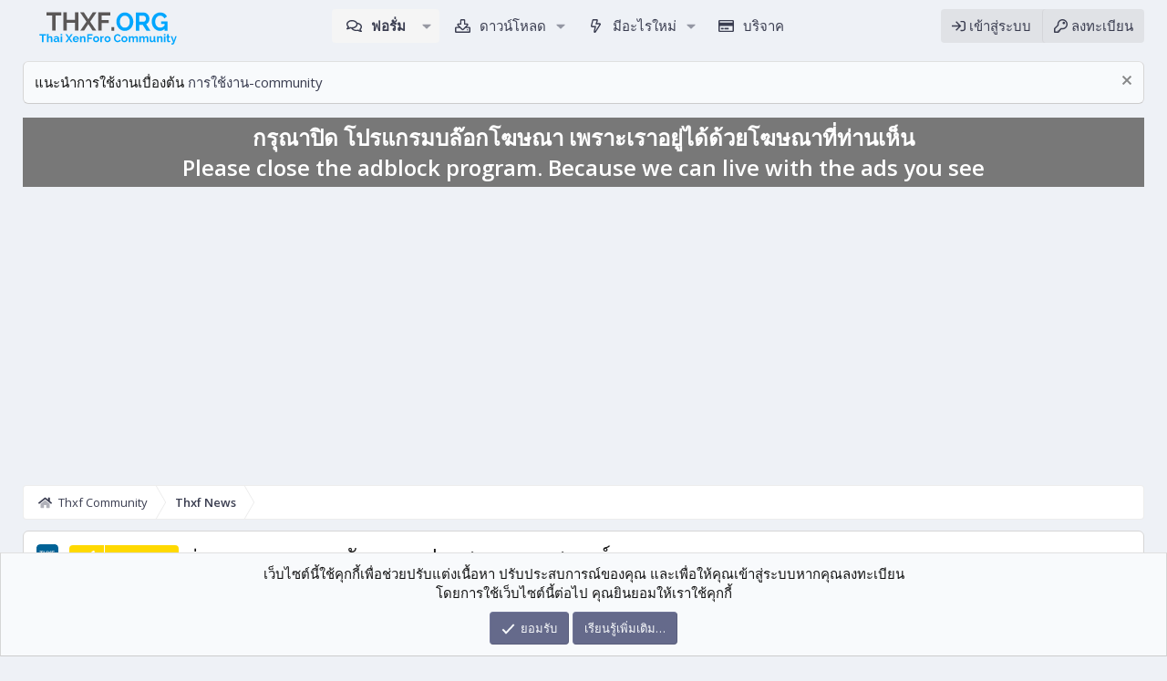

--- FILE ---
content_type: text/html; charset=utf-8
request_url: https://www.thxf.org/threads/%E0%B8%9A%E0%B9%88%E0%B8%99-%E0%B8%A3%E0%B8%B0%E0%B8%9A%E0%B8%B2%E0%B8%A2-%E0%B9%81%E0%B8%82%E0%B8%A7%E0%B8%B0-%E0%B8%81%E0%B8%B1%E0%B8%94-%E0%B8%95%E0%B8%B2%E0%B8%A1-%E0%B8%9B%E0%B8%A3%E0%B8%B0%E0%B8%AA%E0%B8%B2-%E0%B9%80%E0%B8%A7%E0%B8%9A%E0%B8%A1%E0%B8%B2%E0%B8%AA%E0%B9%80%E0%B8%95%E0%B8%AD%E0%B8%A3%E0%B9%8C.4581/
body_size: 26310
content:
<!DOCTYPE html>
<html id="XF" lang="th-TH" dir="LTR" data-xf="2.3" data-app="public" data-template="thread_view" data-container-key="node-3" data-content-key="thread-4581" data-logged-in="false" data-cookie-prefix="thxf_" data-csrf="1768539961,8975c4eeac1e00c64f49d644edbffbd6" data-style-id="11" class="has-no-js template-thread_view ThXF grid-layout" data-run-jobs="">
<head>
<meta charset="utf-8" />
<title>ประกาศ - บ่น ระบาย แขวะ กัด ตาม ประสา เวบมาสเตอร์ | Thxf - Thai XenForo Community</title>
<link rel="manifest" href="/webmanifest.php">
<meta http-equiv="X-UA-Compatible" content="IE=Edge" />
<meta name="viewport" content="width=device-width, initial-scale=1, viewport-fit=cover">
<meta name="theme-color" media="(prefers-color-scheme: light)" content="#eef1f6" />
<meta name="theme-color" media="(prefers-color-scheme: dark)" content="hsl(231,18%,calc(22%-8%))" />
<meta name="apple-mobile-web-app-title" content="Thxf - Thai XenForo Community">
<link rel="apple-touch-icon" href="/data/assets/logo/logo-192.webp">
<meta name="description" content="555 ไม่มีอะไรมากครับก็ตามหัวข้อเลย บ่น ระบาย แขวะ กัด ตาม ประสา เวบมาสเตอร์ copy ครับ copy เอาให้เหมือนนะ อิอิ :11: แหมแปลไทยโดย ..." />
<meta property="og:description" content="555 ไม่มีอะไรมากครับก็ตามหัวข้อเลย บ่น ระบาย แขวะ กัด ตาม ประสา เวบมาสเตอร์ copy ครับ copy เอาให้เหมือนนะ อิอิ :11: แหมแปลไทยโดย .... แต่ตรงที่ผิดเจือกเหมือนตูเด๊ะๆ :02..." />
<meta property="twitter:description" content="555 ไม่มีอะไรมากครับก็ตามหัวข้อเลย บ่น ระบาย แขวะ กัด ตาม ประสา เวบมาสเตอร์ copy ครับ copy เอาให้เหมือนนะ อิอิ :11: แหมแปลไทยโดย .... แต่ตรงที่ผิดเจือกเหมือนตูเด๊ะๆ :02..." />
<meta property="og:url" content="https://www.thxf.org/threads/%E0%B8%9A%E0%B9%88%E0%B8%99-%E0%B8%A3%E0%B8%B0%E0%B8%9A%E0%B8%B2%E0%B8%A2-%E0%B9%81%E0%B8%82%E0%B8%A7%E0%B8%B0-%E0%B8%81%E0%B8%B1%E0%B8%94-%E0%B8%95%E0%B8%B2%E0%B8%A1-%E0%B8%9B%E0%B8%A3%E0%B8%B0%E0%B8%AA%E0%B8%B2-%E0%B9%80%E0%B8%A7%E0%B8%9A%E0%B8%A1%E0%B8%B2%E0%B8%AA%E0%B9%80%E0%B8%95%E0%B8%AD%E0%B8%A3%E0%B9%8C.4581/" />
<link rel="canonical" href="https://www.thxf.org/threads/%E0%B8%9A%E0%B9%88%E0%B8%99-%E0%B8%A3%E0%B8%B0%E0%B8%9A%E0%B8%B2%E0%B8%A2-%E0%B9%81%E0%B8%82%E0%B8%A7%E0%B8%B0-%E0%B8%81%E0%B8%B1%E0%B8%94-%E0%B8%95%E0%B8%B2%E0%B8%A1-%E0%B8%9B%E0%B8%A3%E0%B8%B0%E0%B8%AA%E0%B8%B2-%E0%B9%80%E0%B8%A7%E0%B8%9A%E0%B8%A1%E0%B8%B2%E0%B8%AA%E0%B9%80%E0%B8%95%E0%B8%AD%E0%B8%A3%E0%B9%8C.4581/" />
<meta property="og:image" content="https://www.thxf.org/data/assets/xv_default_image/no-image.webp" />
<meta property="twitter:image" content="https://www.thxf.org/data/assets/xv_default_image/no-image.webp" />
<meta property="twitter:card" content="summary" />
<link rel="next" href="/threads/%E0%B8%9A%E0%B9%88%E0%B8%99-%E0%B8%A3%E0%B8%B0%E0%B8%9A%E0%B8%B2%E0%B8%A2-%E0%B9%81%E0%B8%82%E0%B8%A7%E0%B8%B0-%E0%B8%81%E0%B8%B1%E0%B8%94-%E0%B8%95%E0%B8%B2%E0%B8%A1-%E0%B8%9B%E0%B8%A3%E0%B8%B0%E0%B8%AA%E0%B8%B2-%E0%B9%80%E0%B8%A7%E0%B8%9A%E0%B8%A1%E0%B8%B2%E0%B8%AA%E0%B9%80%E0%B8%95%E0%B8%AD%E0%B8%A3%E0%B9%8C.4581/page-2" />
<meta property="og:site_name" content="Thxf - Thai XenForo Community" />
<meta property="og:type" content="website" />
<meta property="og:title" content="ประกาศ - บ่น ระบาย แขวะ กัด ตาม ประสา เวบมาสเตอร์" />
<meta property="twitter:title" content="ประกาศ - บ่น ระบาย แขวะ กัด ตาม ประสา เวบมาสเตอร์" />
<link rel="stylesheet" href="/css.php?css=public%3Anormalize.css%2Cpublic%3Afa.css%2Cpublic%3Avariations.less%2Cpublic%3Acore.less%2Cpublic%3Aapp.less&amp;s=11&amp;l=2&amp;d=1767266265&amp;k=7db1e4c7f0e5e43c73657b28ab46d0b3de1d026a" />
<link rel="stylesheet" href="/css.php?css=public%3Aattachments.less%2Cpublic%3Abb_code.less%2Cpublic%3Alightbox.less%2Cpublic%3Amessage.less%2Cpublic%3Anotices.less%2Cpublic%3Ashare_controls.less%2Cpublic%3Astructured_list.less%2Cpublic%3Asv_bbcode_spoiler.less%2Cpublic%3Athxf_core.less%2Cpublic%3Athxf_legal_notice.less%2Cpublic%3Atpr_post_reply.less%2Cpublic%3Axv_css.less%2Cpublic%3Aextra.less&amp;s=11&amp;l=2&amp;d=1767266265&amp;k=d39fe13ffde1d113d3bdb076306d633cc3820e08" />
<script src="/js/xf/preamble.min.js?_v=5c1f0b4d"></script>
<script data-cfasync="false">
const XenVn = {};
XenVn.xf23 = 1;
XenVn.ajax_search = '';
XenVn.ajax_statistic = 0;
XenVn.is_notice = 0;
XenVn.refresh_time = 0;
XenVn.cf_token = '';
XenVn.prevent_copy = 1;
XenVn.image_captcha = 0;
XenVn.ad_text = '<b>[ตรวจพบตัวบล็อกโฆษณา]<\/b><br />โปรดปิดใช้งานตัวบล็อกโฆษณาหรือ VPN, DNS เพราะเราอยู่ได้ด้วยโฆษณาที่ท่านเห็น, เราใช้โฆษณาที่เป็นมิตรเท่านั้น ขอบคุณ!';
</script>
<script src="/js/vendor/vendor-compiled.js?_v=5c1f0b4d" defer></script>
<script src="/js/xf/core-compiled.js?_v=5c1f0b4d" defer></script>
<script>
XF.ready(() =>
{
XF.extendObject(true, XF.config, {
// 
userId: 0,
enablePush: true,
pushAppServerKey: 'BCxDc7eCCkGUxkCnR7Vmw8xGBtkz-SJkwkjNIhSWKB4Wsn6jPboSjIKQX9Wh2KRQg7y_y98ZCAivabHvGeAub_k',
url: {
fullBase: 'https://www.thxf.org/',
basePath: '/',
css: '/css.php?css=__SENTINEL__&s=11&l=2&d=1767266265',
js: '/js/__SENTINEL__?_v=5c1f0b4d',
icon: '/data/local/icons/__VARIANT__.svg?v=1767507681#__NAME__',
iconInline: '/styles/fa/__VARIANT__/__NAME__.svg?v=5.15.3',
keepAlive: '/login/keep-alive'
},
cookie: {
path: '/',
domain: '',
prefix: 'thxf_',
secure: true,
consentMode: 'simple',
consented: ["optional","_third_party"]
},
cacheKey: 'f3ed7234243583f554e27d349fe769c5',
csrf: '1768539961,8975c4eeac1e00c64f49d644edbffbd6',
js: {"\/js\/sv\/advancedbbcode\/transparent_spoiler.min.js?_v=5c1f0b4d":true,"\/js\/Truonglv\/PostReply\/post_reply.min.js?_v=5c1f0b4d":true,"\/js\/xf\/lightbox-compiled.js?_v=5c1f0b4d":true,"\/js\/XV\/optimal.min.js?_v=5c1f0b4d":true,"\/js\/thxf\/tenith\/tenith.min.js?_v=5c1f0b4d":true},
fullJs: false,
css: {"public:attachments.less":true,"public:bb_code.less":true,"public:lightbox.less":true,"public:message.less":true,"public:notices.less":true,"public:share_controls.less":true,"public:structured_list.less":true,"public:sv_bbcode_spoiler.less":true,"public:thxf_core.less":true,"public:thxf_legal_notice.less":true,"public:tpr_post_reply.less":true,"public:xv_css.less":true,"public:extra.less":true},
time: {
now: 1768539961,
today: 1768496400,
todayDow: 5,
tomorrow: 1768582800,
yesterday: 1768410000,
week: 1767978000,
month: 1767200400,
year: 1767200400
},
style: {
light: 'default',
dark: 'alternate',
defaultColorScheme: 'light'
},
borderSizeFeature: '3px',
fontAwesomeWeight: 'r',
enableRtnProtect: true,
enableFormSubmitSticky: true,
imageOptimization: 'optimize',
imageOptimizationQuality: 0.85,
uploadMaxFilesize: 134217728,
uploadMaxWidth: 5000,
uploadMaxHeight: 5000,
allowedVideoExtensions: ["m4v","mov","mp4","mp4v","mpeg","mpg","ogv","webm"],
allowedAudioExtensions: ["mp3","opus","ogg","wav"],
shortcodeToEmoji: true,
visitorCounts: {
conversations_unread: '0',
alerts_unviewed: '0',
total_unread: '0',
title_count: true,
icon_indicator: true
},
jsMt: {"xf\/action.js":"fddbe935","xf\/embed.js":"696a3b7e","xf\/form.js":"2447a1b5","xf\/structure.js":"2447a1b5","xf\/tooltip.js":"0b614a39"},
jsState: {},
publicMetadataLogoUrl: 'https://www.thxf.org/data/assets/logo/logo-og.webp',
publicPushBadgeUrl: 'https://www.thxf.org/styles/default/xenforo/bell.png'
})
XF.extendObject(XF.phrases, {
// 
"svStandardLib_time.day": "{count} day",
"svStandardLib_time.days": "{count} วัน",
"svStandardLib_time.hour": "{count} hour",
"svStandardLib_time.hours": "{count} ชั่วโมง",
"svStandardLib_time.minute": "{count} นาที",
"svStandardLib_time.minutes": "{count} นาที",
"svStandardLib_time.month": "{count} month",
"svStandardLib_time.months": "{count} เดือน",
"svStandardLib_time.second": "{count} second",
"svStandardLib_time.seconds": "{count} วินาที",
"svStandardLib_time.week": "time.week",
"svStandardLib_time.weeks": "{count} สัปดาห์",
"svStandardLib_time.year": "{count} year",
"svStandardLib_time.years": "{count} ปี",
date_x_at_time_y:     "{date} เวลา {time}",
day_x_at_time_y:      "{day} เวลา {time}",
yesterday_at_x:       "เมื่อวานนี้ เวลา {time}",
x_minutes_ago:        "{minutes} นาทีที่ผ่านมา",
one_minute_ago:       "1 นาทีที่แล้ว",
a_moment_ago:         "สักครู่ที่ผ่านมา",
today_at_x:           "วันนี้ เวลา {time}",
in_a_moment:          "ในอีกสักครู่",
in_a_minute:          "ในอีกหนึ่งนาที",
in_x_minutes:         "ใน {minutes} นาที",
later_today_at_x:     "วันนี้ต่อมาเวลา {time}",
tomorrow_at_x:        "พรุ่งนี้ เวลา {time}",
short_date_x_minutes: "{minutes}นาที",
short_date_x_hours:   "{hours} ชม.",
short_date_x_days:    "{days} วัน",
day0: "วันอาทิตย์",
day1: "วันจันทร์",
day2: "วันอังคาร",
day3: "วันพุธ",
day4: "วันพฤหัสบดี",
day5: "วันศุกร์",
day6: "วันเสาร์",
dayShort0: "อาทิตย์",
dayShort1: "จันทร์",
dayShort2: "อังคาร",
dayShort3: "พ.",
dayShort4: "พฤ.",
dayShort5: "ศ.",
dayShort6: "เสาร์",
month0: "มกราคม",
month1: "กุมภาพันธ์",
month2: "มีนาคม",
month3: "เมษายน",
month4: "พฤษภาคม",
month5: "มิถุนายน",
month6: "กรกฎาคม",
month7: "สิงหาคม",
month8: "กันยายน",
month9: "ตุลาคม",
month10: "พฤศจิกายน",
month11: "ธันวาคม",
active_user_changed_reload_page: "ผู้ใช้ที่ใช้งานอยู่ได้เปลี่ยนไปแล้ว โปรดรีเฟรชหน้าเพื่อดูเวอร์ชันล่าสุด",
server_did_not_respond_in_time_try_again: "เซิร์ฟเวอร์ไม่ตอบสนองในเวลาที่กำหนด กรุณาลองใหม่อีกครั้ง",
oops_we_ran_into_some_problems: "อุ๊ย! เราพบปัญหาบางอย่าง.",
oops_we_ran_into_some_problems_more_details_console: "อุ๊ปส์! เราพบปัญหาบางอย่าง กรุณาลองใหม่อีกครั้งในภายหลัง รายละเอียดข้อผิดพลาดเพิ่มเติมอาจอยู่ในคอนโซลของเบราว์เซอร์",
file_too_large_to_upload: "ไฟล์มีขนาดใหญ่เกินไปที่จะอัปโหลด",
uploaded_file_is_too_large_for_server_to_process: "ไฟล์ที่อัปโหลดมีขนาดใหญ่เกินกว่าที่เซิร์ฟเวอร์จะประมวลผลได้",
files_being_uploaded_are_you_sure: "ไฟล์ยังคงอัปโหลดอยู่ คุณแน่ใจหรือว่าต้องการส่งแบบฟอร์มนี้?",
attach: "แนบไฟล์",
rich_text_box: "กล่องข้อความแบบรวย",
close: "ปิด",
link_copied_to_clipboard: "ลิงก์ถูกคัดลอกไปยังคลิปบอร์ดแล้ว",
text_copied_to_clipboard: "คัดลอกข้อความไปยังคลิปบอร์ดแล้ว",
loading: "กำลังโหลด…",
you_have_exceeded_maximum_number_of_selectable_items: "คุณได้เกินจำนวนรายการที่เลือกได้สูงสุดแล้ว",
processing: "กำลังดำเนินการ",
'processing...': "กำลังดำเนินการ…",
showing_x_of_y_items: "แสดง {count} จาก {total} รายการ",
showing_all_items: "แสดงรายการทั้งหมด",
no_items_to_display: "ไม่มีรายการที่จะแสดง",
number_button_up: "เพิ่ม",
number_button_down: "ลดลง",
push_enable_notification_title: "เปิดการแจ้งเตือนแบบพุชสำเร็จที่ Thxf - Thai XenForo Community",
push_enable_notification_body: "ขอบคุณที่เปิดใช้งานการแจ้งเตือนแบบพุช!",
pull_down_to_refresh: "ดึงลงเพื่อรีเฟรช",
release_to_refresh: "ปล่อยเพื่อรีเฟรช",
refreshing: "รีเฟรช…"
})
})
</script>
<script src="/js/sv/advancedbbcode/transparent_spoiler.min.js?_v=5c1f0b4d" defer></script>
<script src="/js/Truonglv/PostReply/post_reply.min.js?_v=5c1f0b4d" defer></script>
<script src="/js/xf/lightbox-compiled.js?_v=5c1f0b4d" defer></script>
<script src="/js/XV/optimal.min.js?_v=5c1f0b4d" defer></script>
<script src="/js/thxf/tenith/tenith.min.js?_v=5c1f0b4d" defer></script>
<script>
XF.ready(() =>
{
XenVn._17679780000 = 0;
})
</script>
<script>
XF.ready(() =>
{
// Eğer daha önce tanımlanmamışsa phrases ekle
if (!XF.phrases.thxf_no_forums_found) {
XF.extendObject(XF.phrases, {
thxf_no_forums_found: "ไม่พบฟอรัมที่ตรงกับเกณฑ์การค้นหาของคุณ",
thxf_search_forums_in_category: "ค้นหาฟอรัม..."
});
}
// Stil özelliği konfigürasyonu
XF.extendObject(true, XF.config, {
thxf: {
postbitSlider: false
}
});
})
</script>
<!-- Preconnect to Google Fonts -->
<link rel="preconnect" href="https://fonts.googleapis.com">
<link rel="preconnect" href="https://fonts.gstatic.com" crossorigin>
<link rel="preload" href="https://fonts.googleapis.com/css2?family=Open+Sans:wght@300;400;600&family=Montserrat:wght@100;200;300;400;500;600&family=Poppins:wght@100;200;300;400;500;600&family=Lato:wght@100;200;300;400;500;600&family=Raleway:wght@100;200;300;400;500;600&family=Inter:wght@100;200;300;400;500;600&display=swap" as="style">
<link id="google-fonts" rel="stylesheet" href="https://fonts.googleapis.com/css2?family=Open+Sans:wght@300;400;600&family=Montserrat:wght@100;200;300;400;500;600&family=Poppins:wght@100;200;300;400;500;600&family=Lato:wght@100;200;300;400;500;600&family=Raleway:wght@100;200;300;400;500;600&family=Inter:wght@100;200;300;400;500;600&display=swap">
<style id="user-styles">
html { font: 15px / 1.4 "Open Sans", sans-serif; }
</style>
<link rel="icon" type="image/png" href="https://www.thxf.org/data/assets/logo/favicon.webp" sizes="32x32" />
<!-- Developed with XenVn.Com © 2026 -->
<script async src="https://pagead2.googlesyndication.com/pagead/js/adsbygoogle.js?client=ca-pub-1526610923078158" crossorigin="anonymous"></script>
</head>
<body data-template="thread_view">
<div class="p-pageWrapper" id="top">
<header class="p-header" id="header">
<div class="p-header-inner">
<div class="p-header-content">
<div class="p-header-logo p-header-logo--image">
<a href="/">
<picture data-variations="{&quot;default&quot;:{&quot;1&quot;:&quot;\/data\/assets\/logo_default\/logop.png&quot;,&quot;2&quot;:&quot;\/data\/assets\/logo_default\/logop2.png&quot;},&quot;alternate&quot;:{&quot;1&quot;:&quot;\/data\/assets\/logo_alternate\/logob.webp&quot;,&quot;2&quot;:&quot;\/data\/assets\/logo_alternate\/logob2.webp&quot;}}">
<source srcset="/data/assets/logo_alternate/logob.webp, /data/assets/logo_alternate/logob2.webp 2x" media="(prefers-color-scheme: dark)" />
<img src="/data/assets/logo_default/logop.png" srcset="/data/assets/logo_default/logop2.png 2x" width="180" height="40" alt="Thxf - Thai XenForo Community" />
</picture>
</a>
</div>
</div>
</div>
</header>
<div class="p-navSticky p-navSticky--primary" data-xf-init="sticky-header">
<nav class="p-nav">
<div class="p-nav-inner">
<button type="button" class="button button--plain p-nav-menuTrigger" data-xf-click="off-canvas" data-menu=".js-headerOffCanvasMenu" tabindex="0" aria-label="เมนู"><span class="button-text">
<i aria-hidden="true"></i>
</span></button>
<div class="p-nav-smallLogo">
<a href="/">
<picture data-variations="{&quot;default&quot;:{&quot;1&quot;:&quot;\/data\/assets\/logo_default\/logop.png&quot;,&quot;2&quot;:null},&quot;alternate&quot;:{&quot;1&quot;:&quot;\/data\/assets\/logo_alternate\/logob.webp&quot;,&quot;2&quot;:null}}">
<source srcset="/data/assets/logo_alternate/logob.webp" media="(prefers-color-scheme: dark)" />
<img src="/data/assets/logo_default/logop.png" width="180" height="40" alt="Thxf - Thai XenForo Community" />
</picture>
</a>
</div>
<div class="p-nav-scroller hScroller" data-xf-init="h-scroller" data-auto-scroll=".p-navEl.is-selected">
<div class="hScroller-scroll">
<ul class="p-nav-list js-offCanvasNavSource">
<li>
<div class="p-navEl is-selected" data-has-children="true">
<a href="/" class="p-navEl-link p-navEl-link--splitMenu"
data-nav-id="forums">
<span class="p-navEl-icon">
</span>
<span class="p-navEl-title">ฟอรั่ม</span></a>
<a data-xf-key="1" data-xf-click="menu" data-menu-pos-ref="< .p-navEl" class="p-navEl-splitTrigger" role="button" tabindex="0" aria-label="สลับการขยาย" aria-expanded="false" aria-haspopup="true"></a>
<div class="menu menu--structural" data-menu="menu" aria-hidden="true">
<div class="menu-content">
<a href="/whats-new/posts/" class="menu-linkRow u-indentDepth0 js-offCanvasCopy"
data-nav-id="newPosts">
<span class="p-navEl-icon">
</span>
<span class="p-navEl-title">โพสต์ใหม่</span></a>
</div>
</div>
</div>
</li>
<li>
<div class="p-navEl" data-has-children="true">
<a href="/resources/" class="p-navEl-link p-navEl-link--splitMenu"
data-nav-id="xfrm">
<span class="p-navEl-icon">
</span>
<span class="p-navEl-title">ดาวน์โหลด</span></a>
<a data-xf-key="2" data-xf-click="menu" data-menu-pos-ref="< .p-navEl" class="p-navEl-splitTrigger" role="button" tabindex="0" aria-label="สลับการขยาย" aria-expanded="false" aria-haspopup="true"></a>
<div class="menu menu--structural" data-menu="menu" aria-hidden="true">
<div class="menu-content">
<a href="/resources/latest-reviews" class="menu-linkRow u-indentDepth0 js-offCanvasCopy"
data-nav-id="xfrmLatestReviews">
<span class="p-navEl-icon">
</span>
<span class="p-navEl-title">รีวิวล่าสุด</span></a>
</div>
</div>
</div>
</li>
<li>
<div class="p-navEl" data-has-children="true">
<a href="/whats-new/" class="p-navEl-link p-navEl-link--splitMenu"
data-nav-id="whatsNew">
<span class="p-navEl-icon">
</span>
<span class="p-navEl-title">มีอะไรใหม่</span></a>
<a data-xf-key="3" data-xf-click="menu" data-menu-pos-ref="< .p-navEl" class="p-navEl-splitTrigger" role="button" tabindex="0" aria-label="สลับการขยาย" aria-expanded="false" aria-haspopup="true"></a>
<div class="menu menu--structural" data-menu="menu" aria-hidden="true">
<div class="menu-content">
<a href="/featured/" class="menu-linkRow u-indentDepth0 js-offCanvasCopy"
data-nav-id="featured">
<span class="p-navEl-icon">
</span>
<span class="p-navEl-title">เนื้อหาที่แนะนำ</span></a>
<a href="/whats-new/posts/" class="menu-linkRow u-indentDepth0 js-offCanvasCopy"
rel="nofollow" data-nav-id="whatsNewPosts">
<span class="p-navEl-icon">
</span>
<span class="p-navEl-title">โพสต์ใหม่</span></a>
<a href="/whats-new/resources/" class="menu-linkRow u-indentDepth0 js-offCanvasCopy"
rel="nofollow" data-nav-id="xfrmNewResources">
<span class="p-navEl-icon">
</span>
<span class="p-navEl-title">ไฟล์ใหม่</span></a>
</div>
</div>
</div>
</li>
<li>
<div class="p-navEl" >
<a href="/donate/" class="p-navEl-link"
data-xf-key="4" data-nav-id="th_donate">
<span class="p-navEl-icon">
</span>
<span class="p-navEl-title">บริจาค</span></a>
</div>
</li>
</ul>
</div>
</div>
<div class="p-nav-opposite">
<div class="p-navgroup p-account p-navgroup--guest">
<a href="/login/" class="p-navgroup-link p-navgroup-link--textual p-navgroup-link--logIn" data-xf-click="overlay" data-follow-redirects="on">
<span class="p-navgroup-linkText">เข้าสู่ระบบ</span>
</a>
<a href="/register/" class="p-navgroup-link p-navgroup-link--textual p-navgroup-link--register" data-xf-click="overlay" data-follow-redirects="on">
<span class="p-navgroup-linkText">ลงทะเบียน</span>
</a>
</div>
<div class="p-navgroup p-discovery p-discovery--noSearch">
<a href="/whats-new/" class="p-navgroup-link p-navgroup-link--iconic p-navgroup-link--whatsnew" aria-label="มีอะไรใหม่" title="มีอะไรใหม่">
<i aria-hidden="true"></i>
<span class="p-navgroup-linkText">มีอะไรใหม่</span>
</a>
</div>
</div>
</div>
</nav>
</div>
<div class="offCanvasMenu offCanvasMenu--nav js-headerOffCanvasMenu" data-menu="menu" aria-hidden="true" data-ocm-builder="navigation">
<div class="offCanvasMenu-backdrop" data-menu-close="true"></div>
<div class="offCanvasMenu-content">
<div class="offCanvasMenu-header">
เมนู
<a class="offCanvasMenu-closer" data-menu-close="true" role="button" tabindex="0" aria-label="ปิด"></a>
</div>
<div class="p-offCanvasRegisterLink">
<div class="offCanvasMenu-linkHolder">
<a href="/login/" class="offCanvasMenu-link" data-xf-click="overlay" data-menu-close="true">
เข้าสู่ระบบ
</a>
</div>
<hr class="offCanvasMenu-separator" />
<div class="offCanvasMenu-linkHolder">
<a href="/register/" class="offCanvasMenu-link" data-xf-click="overlay" data-menu-close="true">
ลงทะเบียน
</a>
</div>
<hr class="offCanvasMenu-separator" />
</div>
<div class="js-offCanvasNavTarget"></div>
<div class="offCanvasMenu-installBanner js-installPromptContainer" style="display: none;" data-xf-init="install-prompt">
<div class="offCanvasMenu-installBanner-header">ติดตั้งแอป</div>
<button type="button" class="button js-installPromptButton"><span class="button-text">ติดตั้ง</span></button>
<template class="js-installTemplateIOS">
<div class="js-installTemplateContent">
<div class="overlay-title">วิธีติดตั้งแอปบน iOS</div>
<div class="block-body">
<div class="block-row">
<p>
ติดตามวิดีโอด้านล่างเพื่อดูวิธีการติดตั้งเว็บไซต์ของเราเป็นแอปเว็บบนหน้าจอหลักของคุณ
</p>
<p style="text-align: center">
<video src="/styles/default/xenforo/add_to_home.mp4" width="280" height="480" autoplay loop muted playsinline></video>
</p>
<p>
<small><strong>บันทึก:</strong> ฟีเจอร์นี้อาจไม่สามารถใช้งานได้ในบางเบราว์เซอร์</small>
</p>
</div>
</div>
</div>
</template>
</div>
</div>
</div>
<div class="p-body">
<div class="p-body-inner">
<!--XF:EXTRA_OUTPUT-->
<ul class="notices notices--block js-notices" data-xf-init="notices" data-type="block" data-scroll-interval="6">
<li class="notice js-notice notice--primary" data-notice-id="1" data-delay-duration="0" data-display-duration="0" data-auto-dismiss="" data-visibility="">
<div class="notice-content">
<a href="/account/dismiss-notice?notice_id=1" class="notice-dismiss js-noticeDismiss" data-xf-init="tooltip" title="ปิดการแจ้งเตือน"></a>
แนะนำการใช้งานเบื่องต้น <a href="https://www.thxf.org/forum/การใช้งาน-community.5/">การใช้งาน-community</a>
<br />
<!--ประกาศ : 
<ul>
<li>ทำการแก้ไขระบบนับถอยหลังเพื่อดาวน์โหลดไฟล์แล้ว</li>	
<li>อับเดท watermark เป็น <a href="https://www.thxf.org/resources/watermarker.95/">https://www.thxf.org/resources/watermarker.95/</a>"</li>
</ul>-->
</div>
</li>
</ul>
<div align="center"><!--div id="warning" style="text-align:center;background-color:rgb(71, 167, 235);color:white;font-weight:normal;font-size:150%;padding:5px;margin:5px 0;">
<b>ตอนนี้เราจะมีแต่เรื่องเกี่ยวกับ xenForo & vBulletin เป็นหลักนะครับ
จะมีโพสต์ข่าวสารที่เกี่ยวข้องกับ xenForo & vBulletin และเกี่ยวข้องกันเช่น โฮส เวบไซต์ ซ๊อฟแวร์ ฯลฯ
แอดมิน
...</b></div-->
<div align="center">
<div style="text-align:center;background-color:hsl(0, 0%, 47%);color:white;font-weight:normal;font-size:160%;padding:5px;margin:5px 0;">
<b>กรุณาปิด โปรแกรมบล๊อกโฆษณา เพราะเราอยู่ได้ด้วยโฆษณาที่ท่านเห็น<br>Please close the adblock program. Because we can live with the ads you see</b>
</div>
</div>
<br>
<script async src="//pagead2.googlesyndication.com/pagead/js/adsbygoogle.js"></script>
<!-- icafe top -->
<ins class="adsbygoogle" style="display:block" data-ad-client="ca-pub-1526610923078158" data-ad-slot="5595336608" data-ad-format="auto"></ins>
<script>
(adsbygoogle = window.adsbygoogle || []).push({});
</script>
</div>
<br>
<div class='breadcrumb-content top'>	
<ul class="p-breadcrumbs"
itemscope itemtype="https://schema.org/BreadcrumbList">
<li itemprop="itemListElement" itemscope itemtype="https://schema.org/ListItem">
<a href="/#thxf-community.2" itemprop="item">
<span itemprop="name">Thxf Community</span>
</a>
<meta itemprop="position" content="1" />
</li>
<li itemprop="itemListElement" itemscope itemtype="https://schema.org/ListItem">
<a href="/forums/thxf-news.3/" itemprop="item">
<span itemprop="name">Thxf News</span>
</a>
<meta itemprop="position" content="2" />
</li>
</ul>
</div>	
<noscript class="js-jsWarning"><div class="blockMessage blockMessage--important blockMessage--iconic u-noJsOnly">JavaScript ถูกปิดใช้งาน เพื่อประสบการณ์ที่ดีกว่า กรุณาเปิดใช้งาน JavaScript ในเบราว์เซอร์ของคุณก่อนดำเนินการต่อ</div></noscript>
<div class="blockMessage blockMessage--important blockMessage--iconic js-browserWarning" style="display: none">คุณกำลังใช้เบราว์เซอร์ที่ล้าสมัย อาจไม่แสดงเว็บไซต์นี้หรือเว็บไซต์อื่นๆ ได้อย่างถูกต้อง<br />คุณควรอัปเกรดหรือใช้ <a href="https://www.google.com/chrome/" target="_blank" rel="noopener">เบราว์เซอร์ทางเลือก</a></div>
<div class="p-body-header">
<div class="contentRow contentRow--hideFigureNarrow">
<span class="contentRow-figure">
<a href="/members/thxf-org.1/" class="avatar avatar--xxs" data-user-id="1" data-xf-init="member-tooltip">
<img src="/data/avatars/s/0/1.jpg?1742969328" alt="thxf.org" class="avatar-u1-s" width="48" height="48" loading="lazy" /> 
</a>
</span>
<div class="contentRow-main">
<div class="p-title">
<h1 class="p-title-value"><span class="xgt_onek_tasarim :1" dir="auto"><span class="_onek_ikon"></span><span class="_onek_metin">ประกาศ</span></span><span class="label-append">&nbsp;</span>บ่น ระบาย แขวะ กัด ตาม ประสา เวบมาสเตอร์</h1>
</div>
<div class="p-description">
<ul class="listInline listInline--bullet">
<li>
<i class="fa--xf far fa-user"><svg xmlns="http://www.w3.org/2000/svg" role="img" ><title>ผู้เริ่มหัวข้อ</title><use href="/data/local/icons/regular.svg?v=1767507681#user"></use></svg></i>
<span class="u-srOnly">ผู้เริ่มหัวข้อ</span>
<a href="/members/thxf-org.1/" class="username u-concealed" dir="auto" data-user-id="1" data-xf-init="member-tooltip"><span class="username--style3 username--staff username--moderator username--admin">thxf.org&nbsp;<i class="fas fa-check-circle" style="color:#47a7eb" data-offsetx="-8" data-xf-init="tooltip" data-original-title="thxf.org is verified member." ></i></span></a>
</li>
<li>
<i class="fa--xf far fa-clock"><svg xmlns="http://www.w3.org/2000/svg" role="img" ><title>วันที่เริ่มต้น</title><use href="/data/local/icons/regular.svg?v=1767507681#clock"></use></svg></i>
<span class="u-srOnly">วันที่เริ่มต้น</span>
<a href="/threads/%E0%B8%9A%E0%B9%88%E0%B8%99-%E0%B8%A3%E0%B8%B0%E0%B8%9A%E0%B8%B2%E0%B8%A2-%E0%B9%81%E0%B8%82%E0%B8%A7%E0%B8%B0-%E0%B8%81%E0%B8%B1%E0%B8%94-%E0%B8%95%E0%B8%B2%E0%B8%A1-%E0%B8%9B%E0%B8%A3%E0%B8%B0%E0%B8%AA%E0%B8%B2-%E0%B9%80%E0%B8%A7%E0%B8%9A%E0%B8%A1%E0%B8%B2%E0%B8%AA%E0%B9%80%E0%B8%95%E0%B8%AD%E0%B8%A3%E0%B9%8C.4581/" class="u-concealed"><time class="u-dt" dir="auto" datetime="2011-06-11T22:19:27+0700" data-timestamp="1307805567" data-date="11 มิถุนายน 2011" data-time="22:19" data-short="มิถุนายน &#039;11" title="11 มิถุนายน 2011 เวลา 22:19">11 มิถุนายน 2011</time></a>
</li>
</ul>
</div>
</div>
</div>
</div>
<div class="p-body-main is-active">
<div class="p-body-contentCol"></div>
<div class="p-body-content">
<div class="p-body-pageContent">
<div class="block block--messages" data-xf-init="" data-type="post" data-href="/inline-mod/" data-search-target="*">
<span class="u-anchorTarget" id="posts"></span>
<div class="block-outer">
<dl class="blockStatus">
<dt>สถานะ</dt>
<dd class="blockStatus-message blockStatus-message--locked">
ไม่เปิดให้ตอบกลับเพิ่มเติม
</dd>
</dl>
</div>
<div class="block-outer"><div class="block-outer-main"><nav class="pageNavWrapper pageNavWrapper--mixed">
<div class="pageNav">
<ul class="pageNav-main">
<li class="pageNav-page pageNav-page--current"><a href="/threads/%E0%B8%9A%E0%B9%88%E0%B8%99-%E0%B8%A3%E0%B8%B0%E0%B8%9A%E0%B8%B2%E0%B8%A2-%E0%B9%81%E0%B8%82%E0%B8%A7%E0%B8%B0-%E0%B8%81%E0%B8%B1%E0%B8%94-%E0%B8%95%E0%B8%B2%E0%B8%A1-%E0%B8%9B%E0%B8%A3%E0%B8%B0%E0%B8%AA%E0%B8%B2-%E0%B9%80%E0%B8%A7%E0%B8%9A%E0%B8%A1%E0%B8%B2%E0%B8%AA%E0%B9%80%E0%B8%95%E0%B8%AD%E0%B8%A3%E0%B9%8C.4581/">1</a></li>
<li class="pageNav-page pageNav-page--later"><a href="/threads/%E0%B8%9A%E0%B9%88%E0%B8%99-%E0%B8%A3%E0%B8%B0%E0%B8%9A%E0%B8%B2%E0%B8%A2-%E0%B9%81%E0%B8%82%E0%B8%A7%E0%B8%B0-%E0%B8%81%E0%B8%B1%E0%B8%94-%E0%B8%95%E0%B8%B2%E0%B8%A1-%E0%B8%9B%E0%B8%A3%E0%B8%B0%E0%B8%AA%E0%B8%B2-%E0%B9%80%E0%B8%A7%E0%B8%9A%E0%B8%A1%E0%B8%B2%E0%B8%AA%E0%B9%80%E0%B8%95%E0%B8%AD%E0%B8%A3%E0%B9%8C.4581/page-2">2</a></li>
<li class="pageNav-page"><a href="/threads/%E0%B8%9A%E0%B9%88%E0%B8%99-%E0%B8%A3%E0%B8%B0%E0%B8%9A%E0%B8%B2%E0%B8%A2-%E0%B9%81%E0%B8%82%E0%B8%A7%E0%B8%B0-%E0%B8%81%E0%B8%B1%E0%B8%94-%E0%B8%95%E0%B8%B2%E0%B8%A1-%E0%B8%9B%E0%B8%A3%E0%B8%B0%E0%B8%AA%E0%B8%B2-%E0%B9%80%E0%B8%A7%E0%B8%9A%E0%B8%A1%E0%B8%B2%E0%B8%AA%E0%B9%80%E0%B8%95%E0%B8%AD%E0%B8%A3%E0%B9%8C.4581/page-3">3</a></li>
</ul>
<a href="/threads/%E0%B8%9A%E0%B9%88%E0%B8%99-%E0%B8%A3%E0%B8%B0%E0%B8%9A%E0%B8%B2%E0%B8%A2-%E0%B9%81%E0%B8%82%E0%B8%A7%E0%B8%B0-%E0%B8%81%E0%B8%B1%E0%B8%94-%E0%B8%95%E0%B8%B2%E0%B8%A1-%E0%B8%9B%E0%B8%A3%E0%B8%B0%E0%B8%AA%E0%B8%B2-%E0%B9%80%E0%B8%A7%E0%B8%9A%E0%B8%A1%E0%B8%B2%E0%B8%AA%E0%B9%80%E0%B8%95%E0%B8%AD%E0%B8%A3%E0%B9%8C.4581/page-2" class="pageNav-jump pageNav-jump--next">ถัดไป</a>
</div>
<div class="pageNavSimple">
<a class="pageNavSimple-el pageNavSimple-el--current" data-xf-init="tooltip" title="ไปที่หน้า" data-xf-click="menu" role="button" tabindex="0" aria-expanded="false" aria-haspopup="true">
1 จาก 3
</a>
<div class="menu menu--pageJump" data-menu="menu" aria-hidden="true">
<div class="menu-content">
<h4 class="menu-header">ไปที่หน้า</h4>
<div class="menu-row" data-xf-init="page-jump" data-page-url="/threads/%E0%B8%9A%E0%B9%88%E0%B8%99-%E0%B8%A3%E0%B8%B0%E0%B8%9A%E0%B8%B2%E0%B8%A2-%E0%B9%81%E0%B8%82%E0%B8%A7%E0%B8%B0-%E0%B8%81%E0%B8%B1%E0%B8%94-%E0%B8%95%E0%B8%B2%E0%B8%A1-%E0%B8%9B%E0%B8%A3%E0%B8%B0%E0%B8%AA%E0%B8%B2-%E0%B9%80%E0%B8%A7%E0%B8%9A%E0%B8%A1%E0%B8%B2%E0%B8%AA%E0%B9%80%E0%B8%95%E0%B8%AD%E0%B8%A3%E0%B9%8C.4581/page-%page%">
<div class="inputGroup inputGroup--numbers">
<div class="inputGroup inputGroup--numbers inputNumber" data-xf-init="number-box"><input type="number" pattern="\d*" class="input input--number js-numberBoxTextInput input input--numberNarrow js-pageJumpPage" value="1" min="1" max="3" step="1" required="required" data-menu-autofocus="true" /></div>
<span class="inputGroup-text"><button type="button" class="button js-pageJumpGo"><span class="button-text">ไป</span></button></span>
</div>
</div>
</div>
</div>
<a href="/threads/%E0%B8%9A%E0%B9%88%E0%B8%99-%E0%B8%A3%E0%B8%B0%E0%B8%9A%E0%B8%B2%E0%B8%A2-%E0%B9%81%E0%B8%82%E0%B8%A7%E0%B8%B0-%E0%B8%81%E0%B8%B1%E0%B8%94-%E0%B8%95%E0%B8%B2%E0%B8%A1-%E0%B8%9B%E0%B8%A3%E0%B8%B0%E0%B8%AA%E0%B8%B2-%E0%B9%80%E0%B8%A7%E0%B8%9A%E0%B8%A1%E0%B8%B2%E0%B8%AA%E0%B9%80%E0%B8%95%E0%B8%AD%E0%B8%A3%E0%B9%8C.4581/page-2" class="pageNavSimple-el pageNavSimple-el--next">
ถัดไป <i aria-hidden="true"></i>
</a>
<a href="/threads/%E0%B8%9A%E0%B9%88%E0%B8%99-%E0%B8%A3%E0%B8%B0%E0%B8%9A%E0%B8%B2%E0%B8%A2-%E0%B9%81%E0%B8%82%E0%B8%A7%E0%B8%B0-%E0%B8%81%E0%B8%B1%E0%B8%94-%E0%B8%95%E0%B8%B2%E0%B8%A1-%E0%B8%9B%E0%B8%A3%E0%B8%B0%E0%B8%AA%E0%B8%B2-%E0%B9%80%E0%B8%A7%E0%B8%9A%E0%B8%A1%E0%B8%B2%E0%B8%AA%E0%B9%80%E0%B8%95%E0%B8%AD%E0%B8%A3%E0%B9%8C.4581/page-3" class="pageNavSimple-el pageNavSimple-el--last" data-xf-init="tooltip" title="สุดท้าย">
<i aria-hidden="true"></i> <span class="u-srOnly">สุดท้าย</span>
</a>
</div>
</nav>
</div></div>
<div class="block-outer js-threadStatusField"></div>
<div class="block-container lbContainer" data-xf-init="lightbox select-to-quote" data-message-selector=".js-post" data-lb-id="thread-4581" data-lb-universal="1">
<div class="block-body js-replyNewMessageContainer">
<article class="message message--post js-post js-inlineModContainer"
data-author="thxf.org" data-content="post-7011" id="js-post-7011" >
<span class="u-anchorTarget" id="post-7011"></span>
<div class="message-inner">
<div class="message-cell message-cell--user">
<section class="message-user" >
<div class="message-avatar">
<div class="message-avatar-wrapper">
<a href="/members/thxf-org.1/" class="avatar avatar--m" data-user-id="1" data-xf-init="member-tooltip">
<img src="/data/avatars/m/0/1.jpg?1742969328" srcset="/data/avatars/l/0/1.jpg?1742969328 2x" alt="thxf.org" class="avatar-u1-m" width="96" height="96" loading="lazy" /> 
</a>
</div>
</div>
<div class="thxf-message-container" data-xf-init="postbit-slider">
<div class="message-userDetails">
<h4 class="message-name"><a href="/members/thxf-org.1/" class="username" dir="auto" data-user-id="1" data-xf-init="member-tooltip"><span class="username--style3 username--staff username--moderator username--admin">thxf.org&nbsp;<i class="fas fa-check-circle" style="color:#47a7eb" data-offsetx="-8" data-xf-init="tooltip" data-original-title="thxf.org is verified member." ></i></span></a>
</h4>
<h5 class="userTitle message-userTitle" dir="auto">Administrator</h5>
<div class="userBanner userBanner--yonetici message-userBanner" dir="auto"><span class="userBanner-before"></span><span class="_afis_yonetici"><span class="_afis_ikon"></span><strong>สมาชิกทีมงาน</strong></span><span class="userBanner-after"></span></div>
<div class="userBanner xgt_afis_tasarimi :1 message-userBanner"><span class="userBanner-before"></span><span class="_afis_flex"><span class="_afis_ikon"></span><strong>Admin</strong></span><span class="userBanner-after"></span></div>
</div>
<div id="post-7011" class="message-userExtras">	
<div class="item active">
</div>
<div class="item">
</div>
</div>
</div>
<span class="message-userArrow"></span>
</section>
<div class="thxfThreadstarter thxfThreadstarterBg"><i class="fa--xf fad fa-user-tie"><svg xmlns="http://www.w3.org/2000/svg" viewBox="0 0 448 512" role="img" data-xf-init="tooltip"><title>เจ้าของกระทู้</title><path d="M191.35 414.77L208 344l-32-56h96l-32 56 16.65 70.77L224 480zM224 256A128 128 0 1 0 96 128a128 128 0 0 0 128 128z" class="fa-secondary"/><path d="M319.8 288.6L224 480l-95.8-191.4C56.9 292 0 350.3 0 422.4V464a48 48 0 0 0 48 48h352a48 48 0 0 0 48-48v-41.6c0-72.1-56.9-130.4-128.2-133.8z" class="fa-primary"/></svg></i></div>
</div>
<div class="message-cell message-cell--main">
<div class="message-main js-quickEditTarget7011">
<header class="message-attribution message-attribution--split">
<ul class="message-attribution-main listInline">
<li class="u-concealed">
<a href="/threads/%E0%B8%9A%E0%B9%88%E0%B8%99-%E0%B8%A3%E0%B8%B0%E0%B8%9A%E0%B8%B2%E0%B8%A2-%E0%B9%81%E0%B8%82%E0%B8%A7%E0%B8%B0-%E0%B8%81%E0%B8%B1%E0%B8%94-%E0%B8%95%E0%B8%B2%E0%B8%A1-%E0%B8%9B%E0%B8%A3%E0%B8%B0%E0%B8%AA%E0%B8%B2-%E0%B9%80%E0%B8%A7%E0%B8%9A%E0%B8%A1%E0%B8%B2%E0%B8%AA%E0%B9%80%E0%B8%95%E0%B8%AD%E0%B8%A3%E0%B9%8C.4581/post-7011" rel="nofollow" >
<time class="u-dt" dir="auto" datetime="2011-06-11T22:19:27+0700" data-timestamp="1307805567" data-date="11 มิถุนายน 2011" data-time="22:19" data-short="มิถุนายน &#039;11" title="11 มิถุนายน 2011 เวลา 22:19">11 มิถุนายน 2011</time>
</a>
</li>
</ul>
<ul class="message-attribution-opposite message-attribution-opposite--list" data-xf-init="sv-transparent-as-spoiler">
<i class="fa--xf far fa fa-eye-slash sv-transparent-as-spoiler"><svg xmlns="http://www.w3.org/2000/svg" role="img" aria-hidden="true" data-icon-type="hidden" style="display:none"><use href="/data/local/icons/regular.svg?v=1767507681#eye-slash"></use></svg></i>
<i class="fa--xf far fa fa-eye sv-transparent-as-spoiler"><svg xmlns="http://www.w3.org/2000/svg" role="img" aria-hidden="true" data-icon-type="shown" style="display:none"><use href="/data/local/icons/regular.svg?v=1767507681#eye"></use></svg></i>
<li>
</li>
<li>
<a href="/threads/%E0%B8%9A%E0%B9%88%E0%B8%99-%E0%B8%A3%E0%B8%B0%E0%B8%9A%E0%B8%B2%E0%B8%A2-%E0%B9%81%E0%B8%82%E0%B8%A7%E0%B8%B0-%E0%B8%81%E0%B8%B1%E0%B8%94-%E0%B8%95%E0%B8%B2%E0%B8%A1-%E0%B8%9B%E0%B8%A3%E0%B8%B0%E0%B8%AA%E0%B8%B2-%E0%B9%80%E0%B8%A7%E0%B8%9A%E0%B8%A1%E0%B8%B2%E0%B8%AA%E0%B9%80%E0%B8%95%E0%B8%AD%E0%B8%A3%E0%B9%8C.4581/post-7011" class="message-attribution-gadget" data-xf-init="share-tooltip" data-href="/posts/7011/share" aria-label="แบ่งปัน" rel="nofollow">
<i class="fa--xf far fa-share-alt"><svg xmlns="http://www.w3.org/2000/svg" role="img" aria-hidden="true" ><use href="/data/local/icons/regular.svg?v=1767507681#share-alt"></use></svg></i>
</a>
</li>
<li class="u-hidden js-embedCopy">
<a href="javascript:" data-xf-init="copy-to-clipboard" data-copy-text="&lt;div class=&quot;js-xf-embed&quot; data-url=&quot;https://www.thxf.org&quot; data-content=&quot;post-7011&quot;&gt;&lt;/div&gt;&lt;script defer src=&quot;https://www.thxf.org/js/xf/external_embed.js?_v=5c1f0b4d&quot;&gt;&lt;/script&gt;" data-success="คัดลอกโค้ด HTML ไปยังคลิปบอร์ดแล้ว" class="">
<i class="fa--xf far fa-code"><svg xmlns="http://www.w3.org/2000/svg" role="img" aria-hidden="true" ><use href="/data/local/icons/regular.svg?v=1767507681#code"></use></svg></i>
</a>
</li>
<li>
<a href="/threads/%E0%B8%9A%E0%B9%88%E0%B8%99-%E0%B8%A3%E0%B8%B0%E0%B8%9A%E0%B8%B2%E0%B8%A2-%E0%B9%81%E0%B8%82%E0%B8%A7%E0%B8%B0-%E0%B8%81%E0%B8%B1%E0%B8%94-%E0%B8%95%E0%B8%B2%E0%B8%A1-%E0%B8%9B%E0%B8%A3%E0%B8%B0%E0%B8%AA%E0%B8%B2-%E0%B9%80%E0%B8%A7%E0%B8%9A%E0%B8%A1%E0%B8%B2%E0%B8%AA%E0%B9%80%E0%B8%95%E0%B8%AD%E0%B8%A3%E0%B9%8C.4581/post-7011" rel="nofollow">
#1
</a>
</li>
</ul>
</header>
<div class="message-content js-messageContent">
<div class="message-userContent lbContainer js-lbContainer"
data-lb-id="post-7011" data-lb-caption-desc="thxf.org &middot; 11 มิถุนายน 2011 เวลา 22:19">
<article class="message-body js-selectToQuote">
<div >
<div class="bbWrapper">555 ไม่มีอะไรมากครับก็ตามหัวข้อเลย <br />
<span style="font-size: 18px"><span class="fixed-color" style="color:rgb(226, 80, 65)"><b>บ่น ระบาย แขวะ กัด ตาม ประสา เวบมาสเตอร์</b></span></span><br />
<br />
copy ครับ copy เอาให้เหมือนนะ อิอิ :11:<br />
<br />
แหมแปลไทยโดย .... แต่ตรงที่ผิดเจือกเหมือนตูเด๊ะๆ :02:<br />
<br />
<br />
มีเวบผมใช้เวบเดียวในประเทศไทย กำตูไม่มีสิทธิ์(ซื้อใช้มั่งเหรอวะ) :05:<br />
<br />
<br />
เฮ้ยแอบเอาของผมไปใช้หรือเปล่าเนี่ย กำ ตูจนถึงขนาดเอาของลูกค้าฝากซื้้อมาใช้เลยเหรอเนี่ย :04:<br />
<br />
<br />
<br />
พี่ทำยังไงอะ(มีคนตั้งถามและตอบไปแล้ว) เห้ยหาอ่านก่อนถามได้มะ:01:<br />
<br />
<br />
<br />
ยังมีต่อนึกก่อน อิอิ</div>
</div>
<div class="js-selectToQuoteEnd">&nbsp;</div>
<div style="margin:3px 0 3px 0;">
<!--script async src="//pagead2.googlesyndication.com/pagead/js/adsbygoogle.js"></script-->
<ins class="adsbygoogle" style="display:block; text-align:center;" data-ad-layout="in-article" data-ad-format="fluid" data-ad-client="ca-pub-1526610923078158" data-ad-slot="5403047959"></ins>
<script>
(adsbygoogle = window.adsbygoogle || []).push({});
</script>
</div>
</article>
</div>
<div class="xv-np-container">
<div class="xv-np-wraper">
<div class="xv-np-item xv-previous">
</div>
<div class="xv-np-item xv-next">
<div class="xv-np-title">
<span class="xgt_onek_tasarim :1" dir="auto"><span class="_onek_ikon"></span><span class="_onek_metin">ประกาศ</span></span><span class="label-append">&nbsp;</span>
<a href="/threads/%E0%B8%81%E0%B8%B2%E0%B8%A3%E0%B8%AD%E0%B8%B1%E0%B8%9A%E0%B9%80%E0%B8%94%E0%B8%97-%E0%B9%81%E0%B8%A5%E0%B8%B0%E0%B9%81%E0%B8%81%E0%B9%89%E0%B9%84%E0%B8%82%E0%B9%80%E0%B8%A7%E0%B8%9A%E0%B9%84%E0%B8%8B%E0%B8%95%E0%B9%8C-thxf-org.46395/" data-xf-init="preview-tooltip" data-preview-url="/threads/%E0%B8%81%E0%B8%B2%E0%B8%A3%E0%B8%AD%E0%B8%B1%E0%B8%9A%E0%B9%80%E0%B8%94%E0%B8%97-%E0%B9%81%E0%B8%A5%E0%B8%B0%E0%B9%81%E0%B8%81%E0%B9%89%E0%B9%84%E0%B8%82%E0%B9%80%E0%B8%A7%E0%B8%9A%E0%B9%84%E0%B8%8B%E0%B8%95%E0%B9%8C-thxf-org.46395/preview"> 
การอับเดท และแก้ไขเวบไซต์ thxf.org
</a>
</div>
<div class="xv-np-imgs">
<a href="/members/thxf-org.1/" class="avatar avatar--xxs" data-user-id="1" data-xf-init="member-tooltip">
<img src="/data/avatars/s/0/1.jpg?1742969328" alt="thxf.org" class="avatar-u1-s" width="48" height="48" loading="lazy" /> 
</a>
</div>
<i class="xv-np-next-icon"></i>
</div>
</div>
</div>
</div>
<footer class="message-footer">
<div class="reactionsBar js-reactionsList">
</div>
<div class="js-historyTarget message-historyTarget toggleTarget" data-href="trigger-href"></div>
</footer>
</div>
</div>
</div>
</article>
<br />
<div align="center">
<div style="text-align:center;background-color:hsl(0, 0%, 47%);color:white;font-weight:normal;font-size:160%;padding:5px;margin:5px 0;">
<b>กรุณาปิด โปรแกรมบล๊อกโฆษณา เพราะเราอยู่ได้ด้วยโฆษณาที่ท่านเห็น<br>Please close the adblock program. Because we can live with the ads you see</b>
</div>
<br />
<script async src="https://pagead2.googlesyndication.com/pagead/js/adsbygoogle.js?client=ca-pub-1526610923078158" crossorigin="anonymous"></script>
<!-- icafe first -->
<ins class="adsbygoogle" style="display:block" data-ad-client="ca-pub-1526610923078158" data-ad-slot="5294630180" data-ad-format="auto" data-full-width-responsive="true"></ins>
<script>
(adsbygoogle = window.adsbygoogle || []).push({});
</script></div><br />
<article class="message message--post js-post js-inlineModContainer"
data-author="thxf.org" data-content="post-7030" id="js-post-7030" itemscope itemtype="https://schema.org/Comment" itemid="https://www.thxf.org/posts/7030/">
<meta itemprop="parentItem" itemscope itemid="https://www.thxf.org/threads/%E0%B8%9A%E0%B9%88%E0%B8%99-%E0%B8%A3%E0%B8%B0%E0%B8%9A%E0%B8%B2%E0%B8%A2-%E0%B9%81%E0%B8%82%E0%B8%A7%E0%B8%B0-%E0%B8%81%E0%B8%B1%E0%B8%94-%E0%B8%95%E0%B8%B2%E0%B8%A1-%E0%B8%9B%E0%B8%A3%E0%B8%B0%E0%B8%AA%E0%B8%B2-%E0%B9%80%E0%B8%A7%E0%B8%9A%E0%B8%A1%E0%B8%B2%E0%B8%AA%E0%B9%80%E0%B8%95%E0%B8%AD%E0%B8%A3%E0%B9%8C.4581/" />
<meta itemprop="name" content="โพสต์ #2" />
<span class="u-anchorTarget" id="post-7030"></span>
<div class="message-inner">
<div class="message-cell message-cell--user">
<section class="message-user" itemprop="author" itemscope itemtype="https://schema.org/Person" itemid="https://www.thxf.org/members/thxf-org.1/">
<meta itemprop="url" content="https://www.thxf.org/members/thxf-org.1/" />
<div class="message-avatar">
<div class="message-avatar-wrapper">
<a href="/members/thxf-org.1/" class="avatar avatar--m" data-user-id="1" data-xf-init="member-tooltip">
<img src="/data/avatars/m/0/1.jpg?1742969328" srcset="/data/avatars/l/0/1.jpg?1742969328 2x" alt="thxf.org" class="avatar-u1-m" width="96" height="96" loading="lazy" itemprop="image" /> 
</a>
</div>
</div>
<div class="thxf-message-container" data-xf-init="postbit-slider">
<div class="message-userDetails">
<h4 class="message-name"><a href="/members/thxf-org.1/" class="username" dir="auto" data-user-id="1" data-xf-init="member-tooltip"><span class="username--style3 username--staff username--moderator username--admin" itemprop="name">thxf.org&nbsp;<i class="fas fa-check-circle" style="color:#47a7eb" data-offsetx="-8" data-xf-init="tooltip" data-original-title="thxf.org is verified member." ></i></span></a>
</h4>
<h5 class="userTitle message-userTitle" dir="auto" itemprop="jobTitle">Administrator</h5>
<div class="userBanner userBanner--yonetici message-userBanner" dir="auto" itemprop="jobTitle"><span class="userBanner-before"></span><span class="_afis_yonetici"><span class="_afis_ikon"></span><strong>สมาชิกทีมงาน</strong></span><span class="userBanner-after"></span></div>
<div class="userBanner xgt_afis_tasarimi :1 message-userBanner" itemprop="jobTitle"><span class="userBanner-before"></span><span class="_afis_flex"><span class="_afis_ikon"></span><strong>Admin</strong></span><span class="userBanner-after"></span></div>
</div>
<div id="post-7030" class="message-userExtras">	
<div class="item active">
</div>
<div class="item">
</div>
</div>
</div>
<span class="message-userArrow"></span>
</section>
<div class="thxfThreadstarter thxfThreadstarterBg"><i class="fa--xf fad fa-user-tie"><svg xmlns="http://www.w3.org/2000/svg" viewBox="0 0 448 512" role="img" data-xf-init="tooltip"><title>เจ้าของกระทู้</title><path d="M191.35 414.77L208 344l-32-56h96l-32 56 16.65 70.77L224 480zM224 256A128 128 0 1 0 96 128a128 128 0 0 0 128 128z" class="fa-secondary"/><path d="M319.8 288.6L224 480l-95.8-191.4C56.9 292 0 350.3 0 422.4V464a48 48 0 0 0 48 48h352a48 48 0 0 0 48-48v-41.6c0-72.1-56.9-130.4-128.2-133.8z" class="fa-primary"/></svg></i></div>
</div>
<div class="message-cell message-cell--main">
<div class="message-main js-quickEditTarget7030">
<header class="message-attribution message-attribution--split">
<ul class="message-attribution-main listInline">
<li class="u-concealed">
<a href="/threads/%E0%B8%9A%E0%B9%88%E0%B8%99-%E0%B8%A3%E0%B8%B0%E0%B8%9A%E0%B8%B2%E0%B8%A2-%E0%B9%81%E0%B8%82%E0%B8%A7%E0%B8%B0-%E0%B8%81%E0%B8%B1%E0%B8%94-%E0%B8%95%E0%B8%B2%E0%B8%A1-%E0%B8%9B%E0%B8%A3%E0%B8%B0%E0%B8%AA%E0%B8%B2-%E0%B9%80%E0%B8%A7%E0%B8%9A%E0%B8%A1%E0%B8%B2%E0%B8%AA%E0%B9%80%E0%B8%95%E0%B8%AD%E0%B8%A3%E0%B9%8C.4581/post-7030" rel="nofollow" itemprop="url">
<time class="u-dt" dir="auto" datetime="2011-06-13T15:05:09+0700" data-timestamp="1307952309" data-date="13 มิถุนายน 2011" data-time="15:05" data-short="มิถุนายน &#039;11" title="13 มิถุนายน 2011 เวลา 15:05" itemprop="datePublished">13 มิถุนายน 2011</time>
</a>
</li>
</ul>
<ul class="message-attribution-opposite message-attribution-opposite--list" data-xf-init="sv-transparent-as-spoiler">
<i class="fa--xf far fa fa-eye-slash sv-transparent-as-spoiler"><svg xmlns="http://www.w3.org/2000/svg" role="img" aria-hidden="true" data-icon-type="hidden" style="display:none"><use href="/data/local/icons/regular.svg?v=1767507681#eye-slash"></use></svg></i>
<i class="fa--xf far fa fa-eye sv-transparent-as-spoiler"><svg xmlns="http://www.w3.org/2000/svg" role="img" aria-hidden="true" data-icon-type="shown" style="display:none"><use href="/data/local/icons/regular.svg?v=1767507681#eye"></use></svg></i>
<li>
</li>
<li>
<a href="/threads/%E0%B8%9A%E0%B9%88%E0%B8%99-%E0%B8%A3%E0%B8%B0%E0%B8%9A%E0%B8%B2%E0%B8%A2-%E0%B9%81%E0%B8%82%E0%B8%A7%E0%B8%B0-%E0%B8%81%E0%B8%B1%E0%B8%94-%E0%B8%95%E0%B8%B2%E0%B8%A1-%E0%B8%9B%E0%B8%A3%E0%B8%B0%E0%B8%AA%E0%B8%B2-%E0%B9%80%E0%B8%A7%E0%B8%9A%E0%B8%A1%E0%B8%B2%E0%B8%AA%E0%B9%80%E0%B8%95%E0%B8%AD%E0%B8%A3%E0%B9%8C.4581/post-7030" class="message-attribution-gadget" data-xf-init="share-tooltip" data-href="/posts/7030/share" aria-label="แบ่งปัน" rel="nofollow">
<i class="fa--xf far fa-share-alt"><svg xmlns="http://www.w3.org/2000/svg" role="img" aria-hidden="true" ><use href="/data/local/icons/regular.svg?v=1767507681#share-alt"></use></svg></i>
</a>
</li>
<li class="u-hidden js-embedCopy">
<a href="javascript:" data-xf-init="copy-to-clipboard" data-copy-text="&lt;div class=&quot;js-xf-embed&quot; data-url=&quot;https://www.thxf.org&quot; data-content=&quot;post-7030&quot;&gt;&lt;/div&gt;&lt;script defer src=&quot;https://www.thxf.org/js/xf/external_embed.js?_v=5c1f0b4d&quot;&gt;&lt;/script&gt;" data-success="คัดลอกโค้ด HTML ไปยังคลิปบอร์ดแล้ว" class="">
<i class="fa--xf far fa-code"><svg xmlns="http://www.w3.org/2000/svg" role="img" aria-hidden="true" ><use href="/data/local/icons/regular.svg?v=1767507681#code"></use></svg></i>
</a>
</li>
<li>
<a href="/threads/%E0%B8%9A%E0%B9%88%E0%B8%99-%E0%B8%A3%E0%B8%B0%E0%B8%9A%E0%B8%B2%E0%B8%A2-%E0%B9%81%E0%B8%82%E0%B8%A7%E0%B8%B0-%E0%B8%81%E0%B8%B1%E0%B8%94-%E0%B8%95%E0%B8%B2%E0%B8%A1-%E0%B8%9B%E0%B8%A3%E0%B8%B0%E0%B8%AA%E0%B8%B2-%E0%B9%80%E0%B8%A7%E0%B8%9A%E0%B8%A1%E0%B8%B2%E0%B8%AA%E0%B9%80%E0%B8%95%E0%B8%AD%E0%B8%A3%E0%B9%8C.4581/post-7030" rel="nofollow">
#2
</a>
</li>
</ul>
</header>
<div class="message-content js-messageContent">
<div class="message-userContent lbContainer js-lbContainer"
data-lb-id="post-7030" data-lb-caption-desc="thxf.org &middot; 13 มิถุนายน 2011 เวลา 15:05">
<article class="message-body js-selectToQuote">
<div itemprop="text">
<div class="bbWrapper">อ่า เจอมาอีกละ แปลไทยโดย ....... เหมือนเด๊ะๆ แค่เปลี่ยนบางคำใหม่แค่นั้น :w15:<br />
<br />
แหมแปลไทยโดย .... แต่ตรงที่ผิดเจือกเหมือนตูเด๊ะๆ :02:</div>
</div>
<div class="js-selectToQuoteEnd">&nbsp;</div>
</article>
</div>
</div>
<footer class="message-footer">
<div class="message-microdata" itemprop="interactionStatistic" itemtype="https://schema.org/InteractionCounter" itemscope>
<meta itemprop="userInteractionCount" content="0" />
<meta itemprop="interactionType" content="https://schema.org/LikeAction" />
</div>
<div class="reactionsBar js-reactionsList">
</div>
<div class="js-historyTarget message-historyTarget toggleTarget" data-href="trigger-href"></div>
</footer>
<div class="PostReply_Item" data-postId="7030" data-level="0"></div>
<div class="js-tprReplyMessageContainer" data-post-id="7030">
</div>
</div>
</div>
</div>
</article>
<article class="message message--post js-post js-inlineModContainer"
data-author="thxf.org" data-content="post-7101" id="js-post-7101" itemscope itemtype="https://schema.org/Comment" itemid="https://www.thxf.org/posts/7101/">
<meta itemprop="parentItem" itemscope itemid="https://www.thxf.org/threads/%E0%B8%9A%E0%B9%88%E0%B8%99-%E0%B8%A3%E0%B8%B0%E0%B8%9A%E0%B8%B2%E0%B8%A2-%E0%B9%81%E0%B8%82%E0%B8%A7%E0%B8%B0-%E0%B8%81%E0%B8%B1%E0%B8%94-%E0%B8%95%E0%B8%B2%E0%B8%A1-%E0%B8%9B%E0%B8%A3%E0%B8%B0%E0%B8%AA%E0%B8%B2-%E0%B9%80%E0%B8%A7%E0%B8%9A%E0%B8%A1%E0%B8%B2%E0%B8%AA%E0%B9%80%E0%B8%95%E0%B8%AD%E0%B8%A3%E0%B9%8C.4581/" />
<meta itemprop="name" content="โพสต์ #3" />
<span class="u-anchorTarget" id="post-7101"></span>
<div class="message-inner">
<div class="message-cell message-cell--user">
<section class="message-user" itemprop="author" itemscope itemtype="https://schema.org/Person" itemid="https://www.thxf.org/members/thxf-org.1/">
<meta itemprop="url" content="https://www.thxf.org/members/thxf-org.1/" />
<div class="message-avatar">
<div class="message-avatar-wrapper">
<a href="/members/thxf-org.1/" class="avatar avatar--m" data-user-id="1" data-xf-init="member-tooltip">
<img src="/data/avatars/m/0/1.jpg?1742969328" srcset="/data/avatars/l/0/1.jpg?1742969328 2x" alt="thxf.org" class="avatar-u1-m" width="96" height="96" loading="lazy" itemprop="image" /> 
</a>
</div>
</div>
<div class="thxf-message-container" data-xf-init="postbit-slider">
<div class="message-userDetails">
<h4 class="message-name"><a href="/members/thxf-org.1/" class="username" dir="auto" data-user-id="1" data-xf-init="member-tooltip"><span class="username--style3 username--staff username--moderator username--admin" itemprop="name">thxf.org&nbsp;<i class="fas fa-check-circle" style="color:#47a7eb" data-offsetx="-8" data-xf-init="tooltip" data-original-title="thxf.org is verified member." ></i></span></a>
</h4>
<h5 class="userTitle message-userTitle" dir="auto" itemprop="jobTitle">Administrator</h5>
<div class="userBanner userBanner--yonetici message-userBanner" dir="auto" itemprop="jobTitle"><span class="userBanner-before"></span><span class="_afis_yonetici"><span class="_afis_ikon"></span><strong>สมาชิกทีมงาน</strong></span><span class="userBanner-after"></span></div>
<div class="userBanner xgt_afis_tasarimi :1 message-userBanner" itemprop="jobTitle"><span class="userBanner-before"></span><span class="_afis_flex"><span class="_afis_ikon"></span><strong>Admin</strong></span><span class="userBanner-after"></span></div>
</div>
<div id="post-7101" class="message-userExtras">	
<div class="item active">
</div>
<div class="item">
</div>
</div>
</div>
<span class="message-userArrow"></span>
</section>
<div class="thxfThreadstarter thxfThreadstarterBg"><i class="fa--xf fad fa-user-tie"><svg xmlns="http://www.w3.org/2000/svg" viewBox="0 0 448 512" role="img" data-xf-init="tooltip"><title>เจ้าของกระทู้</title><path d="M191.35 414.77L208 344l-32-56h96l-32 56 16.65 70.77L224 480zM224 256A128 128 0 1 0 96 128a128 128 0 0 0 128 128z" class="fa-secondary"/><path d="M319.8 288.6L224 480l-95.8-191.4C56.9 292 0 350.3 0 422.4V464a48 48 0 0 0 48 48h352a48 48 0 0 0 48-48v-41.6c0-72.1-56.9-130.4-128.2-133.8z" class="fa-primary"/></svg></i></div>
</div>
<div class="message-cell message-cell--main">
<div class="message-main js-quickEditTarget7101">
<header class="message-attribution message-attribution--split">
<ul class="message-attribution-main listInline">
<li class="u-concealed">
<a href="/threads/%E0%B8%9A%E0%B9%88%E0%B8%99-%E0%B8%A3%E0%B8%B0%E0%B8%9A%E0%B8%B2%E0%B8%A2-%E0%B9%81%E0%B8%82%E0%B8%A7%E0%B8%B0-%E0%B8%81%E0%B8%B1%E0%B8%94-%E0%B8%95%E0%B8%B2%E0%B8%A1-%E0%B8%9B%E0%B8%A3%E0%B8%B0%E0%B8%AA%E0%B8%B2-%E0%B9%80%E0%B8%A7%E0%B8%9A%E0%B8%A1%E0%B8%B2%E0%B8%AA%E0%B9%80%E0%B8%95%E0%B8%AD%E0%B8%A3%E0%B9%8C.4581/post-7101" rel="nofollow" itemprop="url">
<time class="u-dt" dir="auto" datetime="2011-06-16T10:09:20+0700" data-timestamp="1308193760" data-date="16 มิถุนายน 2011" data-time="10:09" data-short="มิถุนายน &#039;11" title="16 มิถุนายน 2011 เวลา 10:09" itemprop="datePublished">16 มิถุนายน 2011</time>
</a>
</li>
</ul>
<ul class="message-attribution-opposite message-attribution-opposite--list" data-xf-init="sv-transparent-as-spoiler">
<i class="fa--xf far fa fa-eye-slash sv-transparent-as-spoiler"><svg xmlns="http://www.w3.org/2000/svg" role="img" aria-hidden="true" data-icon-type="hidden" style="display:none"><use href="/data/local/icons/regular.svg?v=1767507681#eye-slash"></use></svg></i>
<i class="fa--xf far fa fa-eye sv-transparent-as-spoiler"><svg xmlns="http://www.w3.org/2000/svg" role="img" aria-hidden="true" data-icon-type="shown" style="display:none"><use href="/data/local/icons/regular.svg?v=1767507681#eye"></use></svg></i>
<li>
</li>
<li>
<a href="/threads/%E0%B8%9A%E0%B9%88%E0%B8%99-%E0%B8%A3%E0%B8%B0%E0%B8%9A%E0%B8%B2%E0%B8%A2-%E0%B9%81%E0%B8%82%E0%B8%A7%E0%B8%B0-%E0%B8%81%E0%B8%B1%E0%B8%94-%E0%B8%95%E0%B8%B2%E0%B8%A1-%E0%B8%9B%E0%B8%A3%E0%B8%B0%E0%B8%AA%E0%B8%B2-%E0%B9%80%E0%B8%A7%E0%B8%9A%E0%B8%A1%E0%B8%B2%E0%B8%AA%E0%B9%80%E0%B8%95%E0%B8%AD%E0%B8%A3%E0%B9%8C.4581/post-7101" class="message-attribution-gadget" data-xf-init="share-tooltip" data-href="/posts/7101/share" aria-label="แบ่งปัน" rel="nofollow">
<i class="fa--xf far fa-share-alt"><svg xmlns="http://www.w3.org/2000/svg" role="img" aria-hidden="true" ><use href="/data/local/icons/regular.svg?v=1767507681#share-alt"></use></svg></i>
</a>
</li>
<li class="u-hidden js-embedCopy">
<a href="javascript:" data-xf-init="copy-to-clipboard" data-copy-text="&lt;div class=&quot;js-xf-embed&quot; data-url=&quot;https://www.thxf.org&quot; data-content=&quot;post-7101&quot;&gt;&lt;/div&gt;&lt;script defer src=&quot;https://www.thxf.org/js/xf/external_embed.js?_v=5c1f0b4d&quot;&gt;&lt;/script&gt;" data-success="คัดลอกโค้ด HTML ไปยังคลิปบอร์ดแล้ว" class="">
<i class="fa--xf far fa-code"><svg xmlns="http://www.w3.org/2000/svg" role="img" aria-hidden="true" ><use href="/data/local/icons/regular.svg?v=1767507681#code"></use></svg></i>
</a>
</li>
<li>
<a href="/threads/%E0%B8%9A%E0%B9%88%E0%B8%99-%E0%B8%A3%E0%B8%B0%E0%B8%9A%E0%B8%B2%E0%B8%A2-%E0%B9%81%E0%B8%82%E0%B8%A7%E0%B8%B0-%E0%B8%81%E0%B8%B1%E0%B8%94-%E0%B8%95%E0%B8%B2%E0%B8%A1-%E0%B8%9B%E0%B8%A3%E0%B8%B0%E0%B8%AA%E0%B8%B2-%E0%B9%80%E0%B8%A7%E0%B8%9A%E0%B8%A1%E0%B8%B2%E0%B8%AA%E0%B9%80%E0%B8%95%E0%B8%AD%E0%B8%A3%E0%B9%8C.4581/post-7101" rel="nofollow">
#3
</a>
</li>
</ul>
</header>
<div class="message-content js-messageContent">
<div class="message-userContent lbContainer js-lbContainer"
data-lb-id="post-7101" data-lb-caption-desc="thxf.org &middot; 16 มิถุนายน 2011 เวลา 10:09">
<article class="message-body js-selectToQuote">
<div itemprop="text">
<div class="bbWrapper">ทำไมมันเงียบดีจัง คนหายไปไหนหมดเนี่ย <br />
<br />
ใครมีไอเดียอะไรเสนอได้เด้อที่ <a href="https://www.thxf.org/feedback/" class="link link--internal" data-proxy-href="/proxy.php?link=http%3A%2F%2Fwww.thxf.org%2Ffeedback%2F&amp;hash=cadbafbe0434222e9f63fa1f63b73438">Feedback</a></div>
</div>
<div class="js-selectToQuoteEnd">&nbsp;</div>
</article>
</div>
</div>
<footer class="message-footer">
<div class="message-microdata" itemprop="interactionStatistic" itemtype="https://schema.org/InteractionCounter" itemscope>
<meta itemprop="userInteractionCount" content="0" />
<meta itemprop="interactionType" content="https://schema.org/LikeAction" />
</div>
<div class="reactionsBar js-reactionsList">
</div>
<div class="js-historyTarget message-historyTarget toggleTarget" data-href="trigger-href"></div>
</footer>
<div class="PostReply_Item" data-postId="7101" data-level="0"></div>
<div class="js-tprReplyMessageContainer" data-post-id="7101">
</div>
</div>
</div>
</div>
</article>
<article class="message message--post js-post js-inlineModContainer"
data-author="thxf.org" data-content="post-7103" id="js-post-7103" itemscope itemtype="https://schema.org/Comment" itemid="https://www.thxf.org/posts/7103/">
<meta itemprop="parentItem" itemscope itemid="https://www.thxf.org/threads/%E0%B8%9A%E0%B9%88%E0%B8%99-%E0%B8%A3%E0%B8%B0%E0%B8%9A%E0%B8%B2%E0%B8%A2-%E0%B9%81%E0%B8%82%E0%B8%A7%E0%B8%B0-%E0%B8%81%E0%B8%B1%E0%B8%94-%E0%B8%95%E0%B8%B2%E0%B8%A1-%E0%B8%9B%E0%B8%A3%E0%B8%B0%E0%B8%AA%E0%B8%B2-%E0%B9%80%E0%B8%A7%E0%B8%9A%E0%B8%A1%E0%B8%B2%E0%B8%AA%E0%B9%80%E0%B8%95%E0%B8%AD%E0%B8%A3%E0%B9%8C.4581/" />
<meta itemprop="name" content="โพสต์ #4" />
<span class="u-anchorTarget" id="post-7103"></span>
<div class="message-inner">
<div class="message-cell message-cell--user">
<section class="message-user" itemprop="author" itemscope itemtype="https://schema.org/Person" itemid="https://www.thxf.org/members/thxf-org.1/">
<meta itemprop="url" content="https://www.thxf.org/members/thxf-org.1/" />
<div class="message-avatar">
<div class="message-avatar-wrapper">
<a href="/members/thxf-org.1/" class="avatar avatar--m" data-user-id="1" data-xf-init="member-tooltip">
<img src="/data/avatars/m/0/1.jpg?1742969328" srcset="/data/avatars/l/0/1.jpg?1742969328 2x" alt="thxf.org" class="avatar-u1-m" width="96" height="96" loading="lazy" itemprop="image" /> 
</a>
</div>
</div>
<div class="thxf-message-container" data-xf-init="postbit-slider">
<div class="message-userDetails">
<h4 class="message-name"><a href="/members/thxf-org.1/" class="username" dir="auto" data-user-id="1" data-xf-init="member-tooltip"><span class="username--style3 username--staff username--moderator username--admin" itemprop="name">thxf.org&nbsp;<i class="fas fa-check-circle" style="color:#47a7eb" data-offsetx="-8" data-xf-init="tooltip" data-original-title="thxf.org is verified member." ></i></span></a>
</h4>
<h5 class="userTitle message-userTitle" dir="auto" itemprop="jobTitle">Administrator</h5>
<div class="userBanner userBanner--yonetici message-userBanner" dir="auto" itemprop="jobTitle"><span class="userBanner-before"></span><span class="_afis_yonetici"><span class="_afis_ikon"></span><strong>สมาชิกทีมงาน</strong></span><span class="userBanner-after"></span></div>
<div class="userBanner xgt_afis_tasarimi :1 message-userBanner" itemprop="jobTitle"><span class="userBanner-before"></span><span class="_afis_flex"><span class="_afis_ikon"></span><strong>Admin</strong></span><span class="userBanner-after"></span></div>
</div>
<div id="post-7103" class="message-userExtras">	
<div class="item active">
</div>
<div class="item">
</div>
</div>
</div>
<span class="message-userArrow"></span>
</section>
<div class="thxfThreadstarter thxfThreadstarterBg"><i class="fa--xf fad fa-user-tie"><svg xmlns="http://www.w3.org/2000/svg" viewBox="0 0 448 512" role="img" data-xf-init="tooltip"><title>เจ้าของกระทู้</title><path d="M191.35 414.77L208 344l-32-56h96l-32 56 16.65 70.77L224 480zM224 256A128 128 0 1 0 96 128a128 128 0 0 0 128 128z" class="fa-secondary"/><path d="M319.8 288.6L224 480l-95.8-191.4C56.9 292 0 350.3 0 422.4V464a48 48 0 0 0 48 48h352a48 48 0 0 0 48-48v-41.6c0-72.1-56.9-130.4-128.2-133.8z" class="fa-primary"/></svg></i></div>
</div>
<div class="message-cell message-cell--main">
<div class="message-main js-quickEditTarget7103">
<header class="message-attribution message-attribution--split">
<ul class="message-attribution-main listInline">
<li class="u-concealed">
<a href="/threads/%E0%B8%9A%E0%B9%88%E0%B8%99-%E0%B8%A3%E0%B8%B0%E0%B8%9A%E0%B8%B2%E0%B8%A2-%E0%B9%81%E0%B8%82%E0%B8%A7%E0%B8%B0-%E0%B8%81%E0%B8%B1%E0%B8%94-%E0%B8%95%E0%B8%B2%E0%B8%A1-%E0%B8%9B%E0%B8%A3%E0%B8%B0%E0%B8%AA%E0%B8%B2-%E0%B9%80%E0%B8%A7%E0%B8%9A%E0%B8%A1%E0%B8%B2%E0%B8%AA%E0%B9%80%E0%B8%95%E0%B8%AD%E0%B8%A3%E0%B9%8C.4581/post-7103" rel="nofollow" itemprop="url">
<time class="u-dt" dir="auto" datetime="2011-06-16T12:20:04+0700" data-timestamp="1308201604" data-date="16 มิถุนายน 2011" data-time="12:20" data-short="มิถุนายน &#039;11" title="16 มิถุนายน 2011 เวลา 12:20" itemprop="datePublished">16 มิถุนายน 2011</time>
</a>
</li>
</ul>
<ul class="message-attribution-opposite message-attribution-opposite--list" data-xf-init="sv-transparent-as-spoiler">
<i class="fa--xf far fa fa-eye-slash sv-transparent-as-spoiler"><svg xmlns="http://www.w3.org/2000/svg" role="img" aria-hidden="true" data-icon-type="hidden" style="display:none"><use href="/data/local/icons/regular.svg?v=1767507681#eye-slash"></use></svg></i>
<i class="fa--xf far fa fa-eye sv-transparent-as-spoiler"><svg xmlns="http://www.w3.org/2000/svg" role="img" aria-hidden="true" data-icon-type="shown" style="display:none"><use href="/data/local/icons/regular.svg?v=1767507681#eye"></use></svg></i>
<li>
</li>
<li>
<a href="/threads/%E0%B8%9A%E0%B9%88%E0%B8%99-%E0%B8%A3%E0%B8%B0%E0%B8%9A%E0%B8%B2%E0%B8%A2-%E0%B9%81%E0%B8%82%E0%B8%A7%E0%B8%B0-%E0%B8%81%E0%B8%B1%E0%B8%94-%E0%B8%95%E0%B8%B2%E0%B8%A1-%E0%B8%9B%E0%B8%A3%E0%B8%B0%E0%B8%AA%E0%B8%B2-%E0%B9%80%E0%B8%A7%E0%B8%9A%E0%B8%A1%E0%B8%B2%E0%B8%AA%E0%B9%80%E0%B8%95%E0%B8%AD%E0%B8%A3%E0%B9%8C.4581/post-7103" class="message-attribution-gadget" data-xf-init="share-tooltip" data-href="/posts/7103/share" aria-label="แบ่งปัน" rel="nofollow">
<i class="fa--xf far fa-share-alt"><svg xmlns="http://www.w3.org/2000/svg" role="img" aria-hidden="true" ><use href="/data/local/icons/regular.svg?v=1767507681#share-alt"></use></svg></i>
</a>
</li>
<li class="u-hidden js-embedCopy">
<a href="javascript:" data-xf-init="copy-to-clipboard" data-copy-text="&lt;div class=&quot;js-xf-embed&quot; data-url=&quot;https://www.thxf.org&quot; data-content=&quot;post-7103&quot;&gt;&lt;/div&gt;&lt;script defer src=&quot;https://www.thxf.org/js/xf/external_embed.js?_v=5c1f0b4d&quot;&gt;&lt;/script&gt;" data-success="คัดลอกโค้ด HTML ไปยังคลิปบอร์ดแล้ว" class="">
<i class="fa--xf far fa-code"><svg xmlns="http://www.w3.org/2000/svg" role="img" aria-hidden="true" ><use href="/data/local/icons/regular.svg?v=1767507681#code"></use></svg></i>
</a>
</li>
<li>
<a href="/threads/%E0%B8%9A%E0%B9%88%E0%B8%99-%E0%B8%A3%E0%B8%B0%E0%B8%9A%E0%B8%B2%E0%B8%A2-%E0%B9%81%E0%B8%82%E0%B8%A7%E0%B8%B0-%E0%B8%81%E0%B8%B1%E0%B8%94-%E0%B8%95%E0%B8%B2%E0%B8%A1-%E0%B8%9B%E0%B8%A3%E0%B8%B0%E0%B8%AA%E0%B8%B2-%E0%B9%80%E0%B8%A7%E0%B8%9A%E0%B8%A1%E0%B8%B2%E0%B8%AA%E0%B9%80%E0%B8%95%E0%B8%AD%E0%B8%A3%E0%B9%8C.4581/post-7103" rel="nofollow">
#4
</a>
</li>
</ul>
</header>
<div class="message-content js-messageContent">
<div class="message-userContent lbContainer js-lbContainer"
data-lb-id="post-7103" data-lb-caption-desc="thxf.org &middot; 16 มิถุนายน 2011 เวลา 12:20">
<article class="message-body js-selectToQuote">
<div itemprop="text">
<div class="bbWrapper">เอาละเว้ยยยยยย บ่นๆในเวบแบบนี้จะมีใครที่ร้อนตัว เอาไปด่าตูไหมเนี่ย<br />
<br />
ภาษาไทยจากเวบไหนว๊ะ แปลไทยห่วยแตก :sad: อ่าวกำแล้วเอาไปใช้กันทำไม<br />
<br />
พอเพื่อนเอาไปก็มาทวงสิทธิ์ แล้วเอามาโพสต์ให้เพื่อนโหลดทำไม :eeek: แล้วอ่านก่อนโหลดไปใช้ไหมนั้น<br />
<br />
<script class="js-extraPhrases" type="application/json">
{
"lightbox_close": "ปิด",
"lightbox_next": "ถัดไป",
"lightbox_previous": "ก่อนหน้า",
"lightbox_error": "ไม่สามารถโหลดเนื้อหาที่ร้องขอได้ กรุณาลองใหม่อีกครั้งในภายหลัง",
"lightbox_start_slideshow": "เริ่มสไลด์โชว์",
"lightbox_stop_slideshow": "หยุดสไลด์โชว์",
"lightbox_full_screen": "เต็มจอ",
"lightbox_thumbnails": "รูปขนาดย่อ",
"lightbox_download": "ดาวน์โหลด",
"lightbox_share": "แบ่งปัน",
"lightbox_zoom": "ซูม",
"lightbox_new_window": "หน้าต่างใหม่",
"lightbox_toggle_sidebar": "สลับแถบด้านข้าง"
}
</script>
<a href="https://www.thxf.org/attachments/cre00-webp.269/" target="_blank" class="js-lbImage"><img src="https://www.thxf.org/data/attachments/0/28-a4ad51ccb3b266486b78927ae54f8ae4.jpg?hash=gLh0q1GS7y" class="bbImage"
style="" alt="cre00.webp" title="cre00.webp" width="577" height="250" loading="lazy" /></a><br />
<br />
หุๆๆ โดนว่ามาว่าไป copy ชาวบ้านมาอีกงงเลย มันเหมือนตรงไหนฟร๊ะ :04: ต่างกันสุดๆ แบบนี้มันก็ copy เวบ vBulletin สินั้น 5555<br />
<br />
<br />
ปล มีต่ออีกเยอะ เอาแค่นี้ก่อน</div>
</div>
<div class="js-selectToQuoteEnd">&nbsp;</div>
</article>
<section class="message-attachments">
<h4 class="block-textHeader">ไฟล์แนบ</h4>
<ul class="attachmentList">
<li class="file file--linked">
<a class="u-anchorTarget" id="attachment-269"></a>
<a class="file-preview js-lbImage" href="/attachments/cre00-webp.269/" target="_blank">
<img src="/data/attachments/0/28-a4ad51ccb3b266486b78927ae54f8ae4.jpg?hash=gLh0q1GS7y" alt="cre00.webp" width="577" height="250" loading="lazy" />
</a>
<div class="file-content">
<div class="file-info">
<span class="file-name" title="cre00.webp">cre00.webp</span>
<div class="file-meta">
30.6 กิโลไบต์
&middot; จำนวนการดู: 547
</div>
</div>
</div>
</li>
</ul>
</section>
</div>
</div>
<footer class="message-footer">
<div class="message-microdata" itemprop="interactionStatistic" itemtype="https://schema.org/InteractionCounter" itemscope>
<meta itemprop="userInteractionCount" content="0" />
<meta itemprop="interactionType" content="https://schema.org/LikeAction" />
</div>
<div class="reactionsBar js-reactionsList">
</div>
<div class="js-historyTarget message-historyTarget toggleTarget" data-href="trigger-href"></div>
</footer>
<div class="PostReply_Item" data-postId="7103" data-level="0"></div>
<div class="js-tprReplyMessageContainer" data-post-id="7103">
</div>
</div>
</div>
</div>
</article>
<article class="message message--post js-post js-inlineModContainer"
data-author="thxf.org" data-content="post-7157" id="js-post-7157" itemscope itemtype="https://schema.org/Comment" itemid="https://www.thxf.org/posts/7157/">
<meta itemprop="parentItem" itemscope itemid="https://www.thxf.org/threads/%E0%B8%9A%E0%B9%88%E0%B8%99-%E0%B8%A3%E0%B8%B0%E0%B8%9A%E0%B8%B2%E0%B8%A2-%E0%B9%81%E0%B8%82%E0%B8%A7%E0%B8%B0-%E0%B8%81%E0%B8%B1%E0%B8%94-%E0%B8%95%E0%B8%B2%E0%B8%A1-%E0%B8%9B%E0%B8%A3%E0%B8%B0%E0%B8%AA%E0%B8%B2-%E0%B9%80%E0%B8%A7%E0%B8%9A%E0%B8%A1%E0%B8%B2%E0%B8%AA%E0%B9%80%E0%B8%95%E0%B8%AD%E0%B8%A3%E0%B9%8C.4581/" />
<meta itemprop="name" content="โพสต์ #5" />
<span class="u-anchorTarget" id="post-7157"></span>
<div class="message-inner">
<div class="message-cell message-cell--user">
<section class="message-user" itemprop="author" itemscope itemtype="https://schema.org/Person" itemid="https://www.thxf.org/members/thxf-org.1/">
<meta itemprop="url" content="https://www.thxf.org/members/thxf-org.1/" />
<div class="message-avatar">
<div class="message-avatar-wrapper">
<a href="/members/thxf-org.1/" class="avatar avatar--m" data-user-id="1" data-xf-init="member-tooltip">
<img src="/data/avatars/m/0/1.jpg?1742969328" srcset="/data/avatars/l/0/1.jpg?1742969328 2x" alt="thxf.org" class="avatar-u1-m" width="96" height="96" loading="lazy" itemprop="image" /> 
</a>
</div>
</div>
<div class="thxf-message-container" data-xf-init="postbit-slider">
<div class="message-userDetails">
<h4 class="message-name"><a href="/members/thxf-org.1/" class="username" dir="auto" data-user-id="1" data-xf-init="member-tooltip"><span class="username--style3 username--staff username--moderator username--admin" itemprop="name">thxf.org&nbsp;<i class="fas fa-check-circle" style="color:#47a7eb" data-offsetx="-8" data-xf-init="tooltip" data-original-title="thxf.org is verified member." ></i></span></a>
</h4>
<h5 class="userTitle message-userTitle" dir="auto" itemprop="jobTitle">Administrator</h5>
<div class="userBanner userBanner--yonetici message-userBanner" dir="auto" itemprop="jobTitle"><span class="userBanner-before"></span><span class="_afis_yonetici"><span class="_afis_ikon"></span><strong>สมาชิกทีมงาน</strong></span><span class="userBanner-after"></span></div>
<div class="userBanner xgt_afis_tasarimi :1 message-userBanner" itemprop="jobTitle"><span class="userBanner-before"></span><span class="_afis_flex"><span class="_afis_ikon"></span><strong>Admin</strong></span><span class="userBanner-after"></span></div>
</div>
<div id="post-7157" class="message-userExtras">	
<div class="item active">
</div>
<div class="item">
</div>
</div>
</div>
<span class="message-userArrow"></span>
</section>
<div class="thxfThreadstarter thxfThreadstarterBg"><i class="fa--xf fad fa-user-tie"><svg xmlns="http://www.w3.org/2000/svg" viewBox="0 0 448 512" role="img" data-xf-init="tooltip"><title>เจ้าของกระทู้</title><path d="M191.35 414.77L208 344l-32-56h96l-32 56 16.65 70.77L224 480zM224 256A128 128 0 1 0 96 128a128 128 0 0 0 128 128z" class="fa-secondary"/><path d="M319.8 288.6L224 480l-95.8-191.4C56.9 292 0 350.3 0 422.4V464a48 48 0 0 0 48 48h352a48 48 0 0 0 48-48v-41.6c0-72.1-56.9-130.4-128.2-133.8z" class="fa-primary"/></svg></i></div>
</div>
<div class="message-cell message-cell--main">
<div class="message-main js-quickEditTarget7157">
<header class="message-attribution message-attribution--split">
<ul class="message-attribution-main listInline">
<li class="u-concealed">
<a href="/threads/%E0%B8%9A%E0%B9%88%E0%B8%99-%E0%B8%A3%E0%B8%B0%E0%B8%9A%E0%B8%B2%E0%B8%A2-%E0%B9%81%E0%B8%82%E0%B8%A7%E0%B8%B0-%E0%B8%81%E0%B8%B1%E0%B8%94-%E0%B8%95%E0%B8%B2%E0%B8%A1-%E0%B8%9B%E0%B8%A3%E0%B8%B0%E0%B8%AA%E0%B8%B2-%E0%B9%80%E0%B8%A7%E0%B8%9A%E0%B8%A1%E0%B8%B2%E0%B8%AA%E0%B9%80%E0%B8%95%E0%B8%AD%E0%B8%A3%E0%B9%8C.4581/post-7157" rel="nofollow" itemprop="url">
<time class="u-dt" dir="auto" datetime="2011-06-18T23:52:04+0700" data-timestamp="1308415924" data-date="18 มิถุนายน 2011" data-time="23:52" data-short="มิถุนายน &#039;11" title="18 มิถุนายน 2011 เวลา 23:52" itemprop="datePublished">18 มิถุนายน 2011</time>
</a>
</li>
</ul>
<ul class="message-attribution-opposite message-attribution-opposite--list" data-xf-init="sv-transparent-as-spoiler">
<i class="fa--xf far fa fa-eye-slash sv-transparent-as-spoiler"><svg xmlns="http://www.w3.org/2000/svg" role="img" aria-hidden="true" data-icon-type="hidden" style="display:none"><use href="/data/local/icons/regular.svg?v=1767507681#eye-slash"></use></svg></i>
<i class="fa--xf far fa fa-eye sv-transparent-as-spoiler"><svg xmlns="http://www.w3.org/2000/svg" role="img" aria-hidden="true" data-icon-type="shown" style="display:none"><use href="/data/local/icons/regular.svg?v=1767507681#eye"></use></svg></i>
<li>
</li>
<li>
<a href="/threads/%E0%B8%9A%E0%B9%88%E0%B8%99-%E0%B8%A3%E0%B8%B0%E0%B8%9A%E0%B8%B2%E0%B8%A2-%E0%B9%81%E0%B8%82%E0%B8%A7%E0%B8%B0-%E0%B8%81%E0%B8%B1%E0%B8%94-%E0%B8%95%E0%B8%B2%E0%B8%A1-%E0%B8%9B%E0%B8%A3%E0%B8%B0%E0%B8%AA%E0%B8%B2-%E0%B9%80%E0%B8%A7%E0%B8%9A%E0%B8%A1%E0%B8%B2%E0%B8%AA%E0%B9%80%E0%B8%95%E0%B8%AD%E0%B8%A3%E0%B9%8C.4581/post-7157" class="message-attribution-gadget" data-xf-init="share-tooltip" data-href="/posts/7157/share" aria-label="แบ่งปัน" rel="nofollow">
<i class="fa--xf far fa-share-alt"><svg xmlns="http://www.w3.org/2000/svg" role="img" aria-hidden="true" ><use href="/data/local/icons/regular.svg?v=1767507681#share-alt"></use></svg></i>
</a>
</li>
<li class="u-hidden js-embedCopy">
<a href="javascript:" data-xf-init="copy-to-clipboard" data-copy-text="&lt;div class=&quot;js-xf-embed&quot; data-url=&quot;https://www.thxf.org&quot; data-content=&quot;post-7157&quot;&gt;&lt;/div&gt;&lt;script defer src=&quot;https://www.thxf.org/js/xf/external_embed.js?_v=5c1f0b4d&quot;&gt;&lt;/script&gt;" data-success="คัดลอกโค้ด HTML ไปยังคลิปบอร์ดแล้ว" class="">
<i class="fa--xf far fa-code"><svg xmlns="http://www.w3.org/2000/svg" role="img" aria-hidden="true" ><use href="/data/local/icons/regular.svg?v=1767507681#code"></use></svg></i>
</a>
</li>
<li>
<a href="/threads/%E0%B8%9A%E0%B9%88%E0%B8%99-%E0%B8%A3%E0%B8%B0%E0%B8%9A%E0%B8%B2%E0%B8%A2-%E0%B9%81%E0%B8%82%E0%B8%A7%E0%B8%B0-%E0%B8%81%E0%B8%B1%E0%B8%94-%E0%B8%95%E0%B8%B2%E0%B8%A1-%E0%B8%9B%E0%B8%A3%E0%B8%B0%E0%B8%AA%E0%B8%B2-%E0%B9%80%E0%B8%A7%E0%B8%9A%E0%B8%A1%E0%B8%B2%E0%B8%AA%E0%B9%80%E0%B8%95%E0%B8%AD%E0%B8%A3%E0%B9%8C.4581/post-7157" rel="nofollow">
#5
</a>
</li>
</ul>
</header>
<div class="message-content js-messageContent">
<div class="message-userContent lbContainer js-lbContainer"
data-lb-id="post-7157" data-lb-caption-desc="thxf.org &middot; 18 มิถุนายน 2011 เวลา 23:52">
<article class="message-body js-selectToQuote">
<div itemprop="text">
<div class="bbWrapper">วันนี้นั่งคิดอะไรหลายๆอย่าง ตัดสินใจเอาไฟล์ภาษาไทย ออกดีกว่า ไม่แจกละ<br />
<br />
ปรับแต่งหน้าตากับระบบ แชท ฟังเพลงนิดหน่อย <br />
<br />
ปล copy ให้เหมือนน้าาาาาตัวเอง 5555 :11:</div>
</div>
<div class="js-selectToQuoteEnd">&nbsp;</div>
</article>
</div>
</div>
<footer class="message-footer">
<div class="message-microdata" itemprop="interactionStatistic" itemtype="https://schema.org/InteractionCounter" itemscope>
<meta itemprop="userInteractionCount" content="0" />
<meta itemprop="interactionType" content="https://schema.org/LikeAction" />
</div>
<div class="reactionsBar js-reactionsList">
</div>
<div class="js-historyTarget message-historyTarget toggleTarget" data-href="trigger-href"></div>
</footer>
<div class="PostReply_Item" data-postId="7157" data-level="0"></div>
<div class="js-tprReplyMessageContainer" data-post-id="7157">
</div>
</div>
</div>
</div>
</article>
<article class="message message--post js-post js-inlineModContainer"
data-author="draiza" data-content="post-7158" id="js-post-7158" itemscope itemtype="https://schema.org/Comment" itemid="https://www.thxf.org/posts/7158/">
<meta itemprop="parentItem" itemscope itemid="https://www.thxf.org/threads/%E0%B8%9A%E0%B9%88%E0%B8%99-%E0%B8%A3%E0%B8%B0%E0%B8%9A%E0%B8%B2%E0%B8%A2-%E0%B9%81%E0%B8%82%E0%B8%A7%E0%B8%B0-%E0%B8%81%E0%B8%B1%E0%B8%94-%E0%B8%95%E0%B8%B2%E0%B8%A1-%E0%B8%9B%E0%B8%A3%E0%B8%B0%E0%B8%AA%E0%B8%B2-%E0%B9%80%E0%B8%A7%E0%B8%9A%E0%B8%A1%E0%B8%B2%E0%B8%AA%E0%B9%80%E0%B8%95%E0%B8%AD%E0%B8%A3%E0%B9%8C.4581/" />
<meta itemprop="name" content="โพสต์ #6" />
<span class="u-anchorTarget" id="post-7158"></span>
<div class="message-inner">
<div class="message-cell message-cell--user">
<section class="message-user" itemprop="author" itemscope itemtype="https://schema.org/Person" itemid="https://www.thxf.org/members/draiza.4527/">
<meta itemprop="url" content="https://www.thxf.org/members/draiza.4527/" />
<div class="message-avatar">
<div class="message-avatar-wrapper">
<a href="/members/draiza.4527/" class="avatar avatar--m" data-user-id="4527" data-xf-init="member-tooltip">
<img src="/data/avatars/m/4/4527.jpg?1362057157" alt="draiza" class="avatar-u4527-m" width="96" height="96" loading="lazy" itemprop="image" /> 
</a>
</div>
</div>
<div class="thxf-message-container" data-xf-init="postbit-slider">
<div class="message-userDetails">
<h4 class="message-name"><a href="/members/draiza.4527/" class="username" dir="auto" data-user-id="4527" data-xf-init="member-tooltip"><span class="username--style4 username--staff username--moderator" itemprop="name">draiza&nbsp;<i class="fas fa-check-circle" style="color:#47a7eb" data-offsetx="-8" data-xf-init="tooltip" data-original-title="draiza is verified member." ></i></span></a>
</h4>
<h5 class="userTitle message-userTitle" dir="auto" itemprop="jobTitle">New member</h5>
<div class="userBanner userBanner--yonetici message-userBanner" dir="auto" itemprop="jobTitle"><span class="userBanner-before"></span><span class="_afis_yonetici"><span class="_afis_ikon"></span><strong>สมาชิกทีมงาน</strong></span><span class="userBanner-after"></span></div>
<div class="userBanner xgt_afis_tasarimi :2 message-userBanner" itemprop="jobTitle"><span class="userBanner-before"></span><span class="_afis_flex"><span class="_afis_ikon"></span><strong>Moderator</strong></span><span class="userBanner-after"></span></div>
</div>
<div id="post-7158" class="message-userExtras">	
<div class="item active">
</div>
<div class="item">
</div>
</div>
</div>
<span class="message-userArrow"></span>
</section>
</div>
<div class="message-cell message-cell--main">
<div class="message-main js-quickEditTarget7158">
<header class="message-attribution message-attribution--split">
<ul class="message-attribution-main listInline">
<li class="u-concealed">
<a href="/threads/%E0%B8%9A%E0%B9%88%E0%B8%99-%E0%B8%A3%E0%B8%B0%E0%B8%9A%E0%B8%B2%E0%B8%A2-%E0%B9%81%E0%B8%82%E0%B8%A7%E0%B8%B0-%E0%B8%81%E0%B8%B1%E0%B8%94-%E0%B8%95%E0%B8%B2%E0%B8%A1-%E0%B8%9B%E0%B8%A3%E0%B8%B0%E0%B8%AA%E0%B8%B2-%E0%B9%80%E0%B8%A7%E0%B8%9A%E0%B8%A1%E0%B8%B2%E0%B8%AA%E0%B9%80%E0%B8%95%E0%B8%AD%E0%B8%A3%E0%B9%8C.4581/post-7158" rel="nofollow" itemprop="url">
<time class="u-dt" dir="auto" datetime="2011-06-19T00:03:41+0700" data-timestamp="1308416621" data-date="19 มิถุนายน 2011" data-time="00:03" data-short="มิถุนายน &#039;11" title="19 มิถุนายน 2011 เวลา 00:03" itemprop="datePublished">19 มิถุนายน 2011</time>
</a>
</li>
</ul>
<ul class="message-attribution-opposite message-attribution-opposite--list" data-xf-init="sv-transparent-as-spoiler">
<i class="fa--xf far fa fa-eye-slash sv-transparent-as-spoiler"><svg xmlns="http://www.w3.org/2000/svg" role="img" aria-hidden="true" data-icon-type="hidden" style="display:none"><use href="/data/local/icons/regular.svg?v=1767507681#eye-slash"></use></svg></i>
<i class="fa--xf far fa fa-eye sv-transparent-as-spoiler"><svg xmlns="http://www.w3.org/2000/svg" role="img" aria-hidden="true" data-icon-type="shown" style="display:none"><use href="/data/local/icons/regular.svg?v=1767507681#eye"></use></svg></i>
<li>
</li>
<li>
<a href="/threads/%E0%B8%9A%E0%B9%88%E0%B8%99-%E0%B8%A3%E0%B8%B0%E0%B8%9A%E0%B8%B2%E0%B8%A2-%E0%B9%81%E0%B8%82%E0%B8%A7%E0%B8%B0-%E0%B8%81%E0%B8%B1%E0%B8%94-%E0%B8%95%E0%B8%B2%E0%B8%A1-%E0%B8%9B%E0%B8%A3%E0%B8%B0%E0%B8%AA%E0%B8%B2-%E0%B9%80%E0%B8%A7%E0%B8%9A%E0%B8%A1%E0%B8%B2%E0%B8%AA%E0%B9%80%E0%B8%95%E0%B8%AD%E0%B8%A3%E0%B9%8C.4581/post-7158" class="message-attribution-gadget" data-xf-init="share-tooltip" data-href="/posts/7158/share" aria-label="แบ่งปัน" rel="nofollow">
<i class="fa--xf far fa-share-alt"><svg xmlns="http://www.w3.org/2000/svg" role="img" aria-hidden="true" ><use href="/data/local/icons/regular.svg?v=1767507681#share-alt"></use></svg></i>
</a>
</li>
<li class="u-hidden js-embedCopy">
<a href="javascript:" data-xf-init="copy-to-clipboard" data-copy-text="&lt;div class=&quot;js-xf-embed&quot; data-url=&quot;https://www.thxf.org&quot; data-content=&quot;post-7158&quot;&gt;&lt;/div&gt;&lt;script defer src=&quot;https://www.thxf.org/js/xf/external_embed.js?_v=5c1f0b4d&quot;&gt;&lt;/script&gt;" data-success="คัดลอกโค้ด HTML ไปยังคลิปบอร์ดแล้ว" class="">
<i class="fa--xf far fa-code"><svg xmlns="http://www.w3.org/2000/svg" role="img" aria-hidden="true" ><use href="/data/local/icons/regular.svg?v=1767507681#code"></use></svg></i>
</a>
</li>
<li>
<a href="/threads/%E0%B8%9A%E0%B9%88%E0%B8%99-%E0%B8%A3%E0%B8%B0%E0%B8%9A%E0%B8%B2%E0%B8%A2-%E0%B9%81%E0%B8%82%E0%B8%A7%E0%B8%B0-%E0%B8%81%E0%B8%B1%E0%B8%94-%E0%B8%95%E0%B8%B2%E0%B8%A1-%E0%B8%9B%E0%B8%A3%E0%B8%B0%E0%B8%AA%E0%B8%B2-%E0%B9%80%E0%B8%A7%E0%B8%9A%E0%B8%A1%E0%B8%B2%E0%B8%AA%E0%B9%80%E0%B8%95%E0%B8%AD%E0%B8%A3%E0%B9%8C.4581/post-7158" rel="nofollow">
#6
</a>
</li>
</ul>
</header>
<div class="message-content js-messageContent">
<div class="message-userContent lbContainer js-lbContainer"
data-lb-id="post-7158" data-lb-caption-desc="draiza &middot; 19 มิถุนายน 2011 เวลา 00:03">
<article class="message-body js-selectToQuote">
<div itemprop="text">
<div class="bbWrapper">โอ้วโดนก็อปหรอครับ [ พอดีแบบมาดูบ่น ฮ่า ๆ 555 ]</div>
</div>
<div class="js-selectToQuoteEnd">&nbsp;</div>
</article>
</div>
</div>
<footer class="message-footer">
<div class="message-microdata" itemprop="interactionStatistic" itemtype="https://schema.org/InteractionCounter" itemscope>
<meta itemprop="userInteractionCount" content="0" />
<meta itemprop="interactionType" content="https://schema.org/LikeAction" />
</div>
<div class="reactionsBar js-reactionsList">
</div>
<div class="js-historyTarget message-historyTarget toggleTarget" data-href="trigger-href"></div>
</footer>
<div class="PostReply_Item" data-postId="7158" data-level="0"></div>
<div class="js-tprReplyMessageContainer" data-post-id="7158">
</div>
</div>
</div>
</div>
</article>
<article class="message message--post js-post js-inlineModContainer"
data-author="thxf.org" data-content="post-7160" id="js-post-7160" itemscope itemtype="https://schema.org/Comment" itemid="https://www.thxf.org/posts/7160/">
<meta itemprop="parentItem" itemscope itemid="https://www.thxf.org/threads/%E0%B8%9A%E0%B9%88%E0%B8%99-%E0%B8%A3%E0%B8%B0%E0%B8%9A%E0%B8%B2%E0%B8%A2-%E0%B9%81%E0%B8%82%E0%B8%A7%E0%B8%B0-%E0%B8%81%E0%B8%B1%E0%B8%94-%E0%B8%95%E0%B8%B2%E0%B8%A1-%E0%B8%9B%E0%B8%A3%E0%B8%B0%E0%B8%AA%E0%B8%B2-%E0%B9%80%E0%B8%A7%E0%B8%9A%E0%B8%A1%E0%B8%B2%E0%B8%AA%E0%B9%80%E0%B8%95%E0%B8%AD%E0%B8%A3%E0%B9%8C.4581/" />
<meta itemprop="name" content="โพสต์ #7" />
<span class="u-anchorTarget" id="post-7160"></span>
<div class="message-inner">
<div class="message-cell message-cell--user">
<section class="message-user" itemprop="author" itemscope itemtype="https://schema.org/Person" itemid="https://www.thxf.org/members/thxf-org.1/">
<meta itemprop="url" content="https://www.thxf.org/members/thxf-org.1/" />
<div class="message-avatar">
<div class="message-avatar-wrapper">
<a href="/members/thxf-org.1/" class="avatar avatar--m" data-user-id="1" data-xf-init="member-tooltip">
<img src="/data/avatars/m/0/1.jpg?1742969328" srcset="/data/avatars/l/0/1.jpg?1742969328 2x" alt="thxf.org" class="avatar-u1-m" width="96" height="96" loading="lazy" itemprop="image" /> 
</a>
</div>
</div>
<div class="thxf-message-container" data-xf-init="postbit-slider">
<div class="message-userDetails">
<h4 class="message-name"><a href="/members/thxf-org.1/" class="username" dir="auto" data-user-id="1" data-xf-init="member-tooltip"><span class="username--style3 username--staff username--moderator username--admin" itemprop="name">thxf.org&nbsp;<i class="fas fa-check-circle" style="color:#47a7eb" data-offsetx="-8" data-xf-init="tooltip" data-original-title="thxf.org is verified member." ></i></span></a>
</h4>
<h5 class="userTitle message-userTitle" dir="auto" itemprop="jobTitle">Administrator</h5>
<div class="userBanner userBanner--yonetici message-userBanner" dir="auto" itemprop="jobTitle"><span class="userBanner-before"></span><span class="_afis_yonetici"><span class="_afis_ikon"></span><strong>สมาชิกทีมงาน</strong></span><span class="userBanner-after"></span></div>
<div class="userBanner xgt_afis_tasarimi :1 message-userBanner" itemprop="jobTitle"><span class="userBanner-before"></span><span class="_afis_flex"><span class="_afis_ikon"></span><strong>Admin</strong></span><span class="userBanner-after"></span></div>
</div>
<div id="post-7160" class="message-userExtras">	
<div class="item active">
</div>
<div class="item">
</div>
</div>
</div>
<span class="message-userArrow"></span>
</section>
<div class="thxfThreadstarter thxfThreadstarterBg"><i class="fa--xf fad fa-user-tie"><svg xmlns="http://www.w3.org/2000/svg" viewBox="0 0 448 512" role="img" data-xf-init="tooltip"><title>เจ้าของกระทู้</title><path d="M191.35 414.77L208 344l-32-56h96l-32 56 16.65 70.77L224 480zM224 256A128 128 0 1 0 96 128a128 128 0 0 0 128 128z" class="fa-secondary"/><path d="M319.8 288.6L224 480l-95.8-191.4C56.9 292 0 350.3 0 422.4V464a48 48 0 0 0 48 48h352a48 48 0 0 0 48-48v-41.6c0-72.1-56.9-130.4-128.2-133.8z" class="fa-primary"/></svg></i></div>
</div>
<div class="message-cell message-cell--main">
<div class="message-main js-quickEditTarget7160">
<header class="message-attribution message-attribution--split">
<ul class="message-attribution-main listInline">
<li class="u-concealed">
<a href="/threads/%E0%B8%9A%E0%B9%88%E0%B8%99-%E0%B8%A3%E0%B8%B0%E0%B8%9A%E0%B8%B2%E0%B8%A2-%E0%B9%81%E0%B8%82%E0%B8%A7%E0%B8%B0-%E0%B8%81%E0%B8%B1%E0%B8%94-%E0%B8%95%E0%B8%B2%E0%B8%A1-%E0%B8%9B%E0%B8%A3%E0%B8%B0%E0%B8%AA%E0%B8%B2-%E0%B9%80%E0%B8%A7%E0%B8%9A%E0%B8%A1%E0%B8%B2%E0%B8%AA%E0%B9%80%E0%B8%95%E0%B8%AD%E0%B8%A3%E0%B9%8C.4581/post-7160" rel="nofollow" itemprop="url">
<time class="u-dt" dir="auto" datetime="2011-06-19T15:32:58+0700" data-timestamp="1308472378" data-date="19 มิถุนายน 2011" data-time="15:32" data-short="มิถุนายน &#039;11" title="19 มิถุนายน 2011 เวลา 15:32" itemprop="datePublished">19 มิถุนายน 2011</time>
</a>
</li>
</ul>
<ul class="message-attribution-opposite message-attribution-opposite--list" data-xf-init="sv-transparent-as-spoiler">
<i class="fa--xf far fa fa-eye-slash sv-transparent-as-spoiler"><svg xmlns="http://www.w3.org/2000/svg" role="img" aria-hidden="true" data-icon-type="hidden" style="display:none"><use href="/data/local/icons/regular.svg?v=1767507681#eye-slash"></use></svg></i>
<i class="fa--xf far fa fa-eye sv-transparent-as-spoiler"><svg xmlns="http://www.w3.org/2000/svg" role="img" aria-hidden="true" data-icon-type="shown" style="display:none"><use href="/data/local/icons/regular.svg?v=1767507681#eye"></use></svg></i>
<li>
</li>
<li>
<a href="/threads/%E0%B8%9A%E0%B9%88%E0%B8%99-%E0%B8%A3%E0%B8%B0%E0%B8%9A%E0%B8%B2%E0%B8%A2-%E0%B9%81%E0%B8%82%E0%B8%A7%E0%B8%B0-%E0%B8%81%E0%B8%B1%E0%B8%94-%E0%B8%95%E0%B8%B2%E0%B8%A1-%E0%B8%9B%E0%B8%A3%E0%B8%B0%E0%B8%AA%E0%B8%B2-%E0%B9%80%E0%B8%A7%E0%B8%9A%E0%B8%A1%E0%B8%B2%E0%B8%AA%E0%B9%80%E0%B8%95%E0%B8%AD%E0%B8%A3%E0%B9%8C.4581/post-7160" class="message-attribution-gadget" data-xf-init="share-tooltip" data-href="/posts/7160/share" aria-label="แบ่งปัน" rel="nofollow">
<i class="fa--xf far fa-share-alt"><svg xmlns="http://www.w3.org/2000/svg" role="img" aria-hidden="true" ><use href="/data/local/icons/regular.svg?v=1767507681#share-alt"></use></svg></i>
</a>
</li>
<li class="u-hidden js-embedCopy">
<a href="javascript:" data-xf-init="copy-to-clipboard" data-copy-text="&lt;div class=&quot;js-xf-embed&quot; data-url=&quot;https://www.thxf.org&quot; data-content=&quot;post-7160&quot;&gt;&lt;/div&gt;&lt;script defer src=&quot;https://www.thxf.org/js/xf/external_embed.js?_v=5c1f0b4d&quot;&gt;&lt;/script&gt;" data-success="คัดลอกโค้ด HTML ไปยังคลิปบอร์ดแล้ว" class="">
<i class="fa--xf far fa-code"><svg xmlns="http://www.w3.org/2000/svg" role="img" aria-hidden="true" ><use href="/data/local/icons/regular.svg?v=1767507681#code"></use></svg></i>
</a>
</li>
<li>
<a href="/threads/%E0%B8%9A%E0%B9%88%E0%B8%99-%E0%B8%A3%E0%B8%B0%E0%B8%9A%E0%B8%B2%E0%B8%A2-%E0%B9%81%E0%B8%82%E0%B8%A7%E0%B8%B0-%E0%B8%81%E0%B8%B1%E0%B8%94-%E0%B8%95%E0%B8%B2%E0%B8%A1-%E0%B8%9B%E0%B8%A3%E0%B8%B0%E0%B8%AA%E0%B8%B2-%E0%B9%80%E0%B8%A7%E0%B8%9A%E0%B8%A1%E0%B8%B2%E0%B8%AA%E0%B9%80%E0%B8%95%E0%B8%AD%E0%B8%A3%E0%B9%8C.4581/post-7160" rel="nofollow">
#7
</a>
</li>
</ul>
</header>
<div class="message-content js-messageContent">
<div class="message-userContent lbContainer js-lbContainer"
data-lb-id="post-7160" data-lb-caption-desc="thxf.org &middot; 19 มิถุนายน 2011 เวลา 15:32">
<article class="message-body js-selectToQuote">
<div itemprop="text">
<div class="bbWrapper">นั่งโมตัวสคริป CKeditor เพิ่ม icon กะ ระบบซ่อนข้้อความ<br />
<br />
<a href="https://www.thxf.org/attachments/cke00-webp.270/" target="_blank" class="js-lbImage"><img src="https://www.thxf.org/data/attachments/0/29-a9a65c819bfacf7205f51e0f7ba3db4e.jpg?hash=s82u79kBf4" class="bbImage"
style="" alt="cke00.webp" title="cke00.webp" width="734" height="250" loading="lazy" /></a><br />
<br />
แยกห้องคุยในแชท ระหว่าง คุยหน้าเวบกับคุยไปฟังเพลงไป<br />
<br />
<a href="https://www.thxf.org/attachments/vbs00-webp.271/" target="_blank" class="js-lbImage"><img src="https://www.thxf.org/data/attachments/0/30-f475fe4d1ae335d3ae18a0c39a78b269.jpg?hash=V8k6r4ePD8" class="bbImage"
style="" alt="vbs00.webp" title="vbs00.webp" width="622" height="250" loading="lazy" /></a><br />
<br />
อิอิ เอาให้เหมือนนะตัวเอง :11:</div>
</div>
<div class="js-selectToQuoteEnd">&nbsp;</div>
</article>
<section class="message-attachments">
<h4 class="block-textHeader">ไฟล์แนบ</h4>
<ul class="attachmentList">
<li class="file file--linked">
<a class="u-anchorTarget" id="attachment-270"></a>
<a class="file-preview js-lbImage" href="/attachments/cke00-webp.270/" target="_blank">
<img src="/data/attachments/0/29-a9a65c819bfacf7205f51e0f7ba3db4e.jpg?hash=s82u79kBf4" alt="cke00.webp" width="734" height="250" loading="lazy" />
</a>
<div class="file-content">
<div class="file-info">
<span class="file-name" title="cke00.webp">cke00.webp</span>
<div class="file-meta">
22.3 กิโลไบต์
&middot; จำนวนการดู: 571
</div>
</div>
</div>
</li>
<li class="file file--linked">
<a class="u-anchorTarget" id="attachment-271"></a>
<a class="file-preview js-lbImage" href="/attachments/vbs00-webp.271/" target="_blank">
<img src="/data/attachments/0/30-f475fe4d1ae335d3ae18a0c39a78b269.jpg?hash=V8k6r4ePD8" alt="vbs00.webp" width="622" height="250" loading="lazy" />
</a>
<div class="file-content">
<div class="file-info">
<span class="file-name" title="vbs00.webp">vbs00.webp</span>
<div class="file-meta">
42.3 กิโลไบต์
&middot; จำนวนการดู: 581
</div>
</div>
</div>
</li>
</ul>
</section>
</div>
</div>
<footer class="message-footer">
<div class="message-microdata" itemprop="interactionStatistic" itemtype="https://schema.org/InteractionCounter" itemscope>
<meta itemprop="userInteractionCount" content="0" />
<meta itemprop="interactionType" content="https://schema.org/LikeAction" />
</div>
<div class="reactionsBar js-reactionsList">
</div>
<div class="js-historyTarget message-historyTarget toggleTarget" data-href="trigger-href"></div>
</footer>
<div class="PostReply_Item" data-postId="7160" data-level="0"></div>
<div class="js-tprReplyMessageContainer" data-post-id="7160">
</div>
</div>
</div>
</div>
</article>
<article class="message message--post js-post js-inlineModContainer"
data-author="thxf.org" data-content="post-7162" id="js-post-7162" itemscope itemtype="https://schema.org/Comment" itemid="https://www.thxf.org/posts/7162/">
<meta itemprop="parentItem" itemscope itemid="https://www.thxf.org/threads/%E0%B8%9A%E0%B9%88%E0%B8%99-%E0%B8%A3%E0%B8%B0%E0%B8%9A%E0%B8%B2%E0%B8%A2-%E0%B9%81%E0%B8%82%E0%B8%A7%E0%B8%B0-%E0%B8%81%E0%B8%B1%E0%B8%94-%E0%B8%95%E0%B8%B2%E0%B8%A1-%E0%B8%9B%E0%B8%A3%E0%B8%B0%E0%B8%AA%E0%B8%B2-%E0%B9%80%E0%B8%A7%E0%B8%9A%E0%B8%A1%E0%B8%B2%E0%B8%AA%E0%B9%80%E0%B8%95%E0%B8%AD%E0%B8%A3%E0%B9%8C.4581/" />
<meta itemprop="name" content="โพสต์ #8" />
<span class="u-anchorTarget" id="post-7162"></span>
<div class="message-inner">
<div class="message-cell message-cell--user">
<section class="message-user" itemprop="author" itemscope itemtype="https://schema.org/Person" itemid="https://www.thxf.org/members/thxf-org.1/">
<meta itemprop="url" content="https://www.thxf.org/members/thxf-org.1/" />
<div class="message-avatar">
<div class="message-avatar-wrapper">
<a href="/members/thxf-org.1/" class="avatar avatar--m" data-user-id="1" data-xf-init="member-tooltip">
<img src="/data/avatars/m/0/1.jpg?1742969328" srcset="/data/avatars/l/0/1.jpg?1742969328 2x" alt="thxf.org" class="avatar-u1-m" width="96" height="96" loading="lazy" itemprop="image" /> 
</a>
</div>
</div>
<div class="thxf-message-container" data-xf-init="postbit-slider">
<div class="message-userDetails">
<h4 class="message-name"><a href="/members/thxf-org.1/" class="username" dir="auto" data-user-id="1" data-xf-init="member-tooltip"><span class="username--style3 username--staff username--moderator username--admin" itemprop="name">thxf.org&nbsp;<i class="fas fa-check-circle" style="color:#47a7eb" data-offsetx="-8" data-xf-init="tooltip" data-original-title="thxf.org is verified member." ></i></span></a>
</h4>
<h5 class="userTitle message-userTitle" dir="auto" itemprop="jobTitle">Administrator</h5>
<div class="userBanner userBanner--yonetici message-userBanner" dir="auto" itemprop="jobTitle"><span class="userBanner-before"></span><span class="_afis_yonetici"><span class="_afis_ikon"></span><strong>สมาชิกทีมงาน</strong></span><span class="userBanner-after"></span></div>
<div class="userBanner xgt_afis_tasarimi :1 message-userBanner" itemprop="jobTitle"><span class="userBanner-before"></span><span class="_afis_flex"><span class="_afis_ikon"></span><strong>Admin</strong></span><span class="userBanner-after"></span></div>
</div>
<div id="post-7162" class="message-userExtras">	
<div class="item active">
</div>
<div class="item">
</div>
</div>
</div>
<span class="message-userArrow"></span>
</section>
<div class="thxfThreadstarter thxfThreadstarterBg"><i class="fa--xf fad fa-user-tie"><svg xmlns="http://www.w3.org/2000/svg" viewBox="0 0 448 512" role="img" data-xf-init="tooltip"><title>เจ้าของกระทู้</title><path d="M191.35 414.77L208 344l-32-56h96l-32 56 16.65 70.77L224 480zM224 256A128 128 0 1 0 96 128a128 128 0 0 0 128 128z" class="fa-secondary"/><path d="M319.8 288.6L224 480l-95.8-191.4C56.9 292 0 350.3 0 422.4V464a48 48 0 0 0 48 48h352a48 48 0 0 0 48-48v-41.6c0-72.1-56.9-130.4-128.2-133.8z" class="fa-primary"/></svg></i></div>
</div>
<div class="message-cell message-cell--main">
<div class="message-main js-quickEditTarget7162">
<header class="message-attribution message-attribution--split">
<ul class="message-attribution-main listInline">
<li class="u-concealed">
<a href="/threads/%E0%B8%9A%E0%B9%88%E0%B8%99-%E0%B8%A3%E0%B8%B0%E0%B8%9A%E0%B8%B2%E0%B8%A2-%E0%B9%81%E0%B8%82%E0%B8%A7%E0%B8%B0-%E0%B8%81%E0%B8%B1%E0%B8%94-%E0%B8%95%E0%B8%B2%E0%B8%A1-%E0%B8%9B%E0%B8%A3%E0%B8%B0%E0%B8%AA%E0%B8%B2-%E0%B9%80%E0%B8%A7%E0%B8%9A%E0%B8%A1%E0%B8%B2%E0%B8%AA%E0%B9%80%E0%B8%95%E0%B8%AD%E0%B8%A3%E0%B9%8C.4581/post-7162" rel="nofollow" itemprop="url">
<time class="u-dt" dir="auto" datetime="2011-06-20T00:12:08+0700" data-timestamp="1308503528" data-date="20 มิถุนายน 2011" data-time="00:12" data-short="มิถุนายน &#039;11" title="20 มิถุนายน 2011 เวลา 00:12" itemprop="datePublished">20 มิถุนายน 2011</time>
</a>
</li>
</ul>
<ul class="message-attribution-opposite message-attribution-opposite--list" data-xf-init="sv-transparent-as-spoiler">
<i class="fa--xf far fa fa-eye-slash sv-transparent-as-spoiler"><svg xmlns="http://www.w3.org/2000/svg" role="img" aria-hidden="true" data-icon-type="hidden" style="display:none"><use href="/data/local/icons/regular.svg?v=1767507681#eye-slash"></use></svg></i>
<i class="fa--xf far fa fa-eye sv-transparent-as-spoiler"><svg xmlns="http://www.w3.org/2000/svg" role="img" aria-hidden="true" data-icon-type="shown" style="display:none"><use href="/data/local/icons/regular.svg?v=1767507681#eye"></use></svg></i>
<li>
</li>
<li>
<a href="/threads/%E0%B8%9A%E0%B9%88%E0%B8%99-%E0%B8%A3%E0%B8%B0%E0%B8%9A%E0%B8%B2%E0%B8%A2-%E0%B9%81%E0%B8%82%E0%B8%A7%E0%B8%B0-%E0%B8%81%E0%B8%B1%E0%B8%94-%E0%B8%95%E0%B8%B2%E0%B8%A1-%E0%B8%9B%E0%B8%A3%E0%B8%B0%E0%B8%AA%E0%B8%B2-%E0%B9%80%E0%B8%A7%E0%B8%9A%E0%B8%A1%E0%B8%B2%E0%B8%AA%E0%B9%80%E0%B8%95%E0%B8%AD%E0%B8%A3%E0%B9%8C.4581/post-7162" class="message-attribution-gadget" data-xf-init="share-tooltip" data-href="/posts/7162/share" aria-label="แบ่งปัน" rel="nofollow">
<i class="fa--xf far fa-share-alt"><svg xmlns="http://www.w3.org/2000/svg" role="img" aria-hidden="true" ><use href="/data/local/icons/regular.svg?v=1767507681#share-alt"></use></svg></i>
</a>
</li>
<li class="u-hidden js-embedCopy">
<a href="javascript:" data-xf-init="copy-to-clipboard" data-copy-text="&lt;div class=&quot;js-xf-embed&quot; data-url=&quot;https://www.thxf.org&quot; data-content=&quot;post-7162&quot;&gt;&lt;/div&gt;&lt;script defer src=&quot;https://www.thxf.org/js/xf/external_embed.js?_v=5c1f0b4d&quot;&gt;&lt;/script&gt;" data-success="คัดลอกโค้ด HTML ไปยังคลิปบอร์ดแล้ว" class="">
<i class="fa--xf far fa-code"><svg xmlns="http://www.w3.org/2000/svg" role="img" aria-hidden="true" ><use href="/data/local/icons/regular.svg?v=1767507681#code"></use></svg></i>
</a>
</li>
<li>
<a href="/threads/%E0%B8%9A%E0%B9%88%E0%B8%99-%E0%B8%A3%E0%B8%B0%E0%B8%9A%E0%B8%B2%E0%B8%A2-%E0%B9%81%E0%B8%82%E0%B8%A7%E0%B8%B0-%E0%B8%81%E0%B8%B1%E0%B8%94-%E0%B8%95%E0%B8%B2%E0%B8%A1-%E0%B8%9B%E0%B8%A3%E0%B8%B0%E0%B8%AA%E0%B8%B2-%E0%B9%80%E0%B8%A7%E0%B8%9A%E0%B8%A1%E0%B8%B2%E0%B8%AA%E0%B9%80%E0%B8%95%E0%B8%AD%E0%B8%A3%E0%B9%8C.4581/post-7162" rel="nofollow">
#8
</a>
</li>
</ul>
</header>
<div class="message-content js-messageContent">
<div class="message-userContent lbContainer js-lbContainer"
data-lb-id="post-7162" data-lb-caption-desc="thxf.org &middot; 20 มิถุนายน 2011 เวลา 00:12">
<article class="message-body js-selectToQuote">
<div itemprop="text">
<div class="bbWrapper">mood 5555<br />
<br />
copy copy copy<br />
<br />
<span data-s9e-mediaembed="youtube"><span><span style="background:url(https://i.ytimg.com/vi/kTtxTvfGUwI/hqdefault.jpg) 50% 50% / cover" data-s9e-mediaembed-iframe='["allowfullscreen","","scrolling","no","style","background:url(https:\/\/i.ytimg.com\/vi\/kTtxTvfGUwI\/hqdefault.jpg) 50% 50% \/ cover","src","https:\/\/www.youtube.com\/embed\/kTtxTvfGUwI"]'></span></span></span></div>
</div>
<div class="js-selectToQuoteEnd">&nbsp;</div>
</article>
</div>
</div>
<footer class="message-footer">
<div class="message-microdata" itemprop="interactionStatistic" itemtype="https://schema.org/InteractionCounter" itemscope>
<meta itemprop="userInteractionCount" content="0" />
<meta itemprop="interactionType" content="https://schema.org/LikeAction" />
</div>
<div class="reactionsBar js-reactionsList">
</div>
<div class="js-historyTarget message-historyTarget toggleTarget" data-href="trigger-href"></div>
</footer>
<div class="PostReply_Item" data-postId="7162" data-level="0"></div>
<div class="js-tprReplyMessageContainer" data-post-id="7162">
</div>
</div>
</div>
</div>
</article>
<article class="message message--post js-post js-inlineModContainer"
data-author="thxf.org" data-content="post-7463" id="js-post-7463" itemscope itemtype="https://schema.org/Comment" itemid="https://www.thxf.org/posts/7463/">
<meta itemprop="parentItem" itemscope itemid="https://www.thxf.org/threads/%E0%B8%9A%E0%B9%88%E0%B8%99-%E0%B8%A3%E0%B8%B0%E0%B8%9A%E0%B8%B2%E0%B8%A2-%E0%B9%81%E0%B8%82%E0%B8%A7%E0%B8%B0-%E0%B8%81%E0%B8%B1%E0%B8%94-%E0%B8%95%E0%B8%B2%E0%B8%A1-%E0%B8%9B%E0%B8%A3%E0%B8%B0%E0%B8%AA%E0%B8%B2-%E0%B9%80%E0%B8%A7%E0%B8%9A%E0%B8%A1%E0%B8%B2%E0%B8%AA%E0%B9%80%E0%B8%95%E0%B8%AD%E0%B8%A3%E0%B9%8C.4581/" />
<meta itemprop="name" content="โพสต์ #9" />
<span class="u-anchorTarget" id="post-7463"></span>
<div class="message-inner">
<div class="message-cell message-cell--user">
<section class="message-user" itemprop="author" itemscope itemtype="https://schema.org/Person" itemid="https://www.thxf.org/members/thxf-org.1/">
<meta itemprop="url" content="https://www.thxf.org/members/thxf-org.1/" />
<div class="message-avatar">
<div class="message-avatar-wrapper">
<a href="/members/thxf-org.1/" class="avatar avatar--m" data-user-id="1" data-xf-init="member-tooltip">
<img src="/data/avatars/m/0/1.jpg?1742969328" srcset="/data/avatars/l/0/1.jpg?1742969328 2x" alt="thxf.org" class="avatar-u1-m" width="96" height="96" loading="lazy" itemprop="image" /> 
</a>
</div>
</div>
<div class="thxf-message-container" data-xf-init="postbit-slider">
<div class="message-userDetails">
<h4 class="message-name"><a href="/members/thxf-org.1/" class="username" dir="auto" data-user-id="1" data-xf-init="member-tooltip"><span class="username--style3 username--staff username--moderator username--admin" itemprop="name">thxf.org&nbsp;<i class="fas fa-check-circle" style="color:#47a7eb" data-offsetx="-8" data-xf-init="tooltip" data-original-title="thxf.org is verified member." ></i></span></a>
</h4>
<h5 class="userTitle message-userTitle" dir="auto" itemprop="jobTitle">Administrator</h5>
<div class="userBanner userBanner--yonetici message-userBanner" dir="auto" itemprop="jobTitle"><span class="userBanner-before"></span><span class="_afis_yonetici"><span class="_afis_ikon"></span><strong>สมาชิกทีมงาน</strong></span><span class="userBanner-after"></span></div>
<div class="userBanner xgt_afis_tasarimi :1 message-userBanner" itemprop="jobTitle"><span class="userBanner-before"></span><span class="_afis_flex"><span class="_afis_ikon"></span><strong>Admin</strong></span><span class="userBanner-after"></span></div>
</div>
<div id="post-7463" class="message-userExtras">	
<div class="item active">
</div>
<div class="item">
</div>
</div>
</div>
<span class="message-userArrow"></span>
</section>
<div class="thxfThreadstarter thxfThreadstarterBg"><i class="fa--xf fad fa-user-tie"><svg xmlns="http://www.w3.org/2000/svg" viewBox="0 0 448 512" role="img" data-xf-init="tooltip"><title>เจ้าของกระทู้</title><path d="M191.35 414.77L208 344l-32-56h96l-32 56 16.65 70.77L224 480zM224 256A128 128 0 1 0 96 128a128 128 0 0 0 128 128z" class="fa-secondary"/><path d="M319.8 288.6L224 480l-95.8-191.4C56.9 292 0 350.3 0 422.4V464a48 48 0 0 0 48 48h352a48 48 0 0 0 48-48v-41.6c0-72.1-56.9-130.4-128.2-133.8z" class="fa-primary"/></svg></i></div>
</div>
<div class="message-cell message-cell--main">
<div class="message-main js-quickEditTarget7463">
<header class="message-attribution message-attribution--split">
<ul class="message-attribution-main listInline">
<li class="u-concealed">
<a href="/threads/%E0%B8%9A%E0%B9%88%E0%B8%99-%E0%B8%A3%E0%B8%B0%E0%B8%9A%E0%B8%B2%E0%B8%A2-%E0%B9%81%E0%B8%82%E0%B8%A7%E0%B8%B0-%E0%B8%81%E0%B8%B1%E0%B8%94-%E0%B8%95%E0%B8%B2%E0%B8%A1-%E0%B8%9B%E0%B8%A3%E0%B8%B0%E0%B8%AA%E0%B8%B2-%E0%B9%80%E0%B8%A7%E0%B8%9A%E0%B8%A1%E0%B8%B2%E0%B8%AA%E0%B9%80%E0%B8%95%E0%B8%AD%E0%B8%A3%E0%B9%8C.4581/post-7463" rel="nofollow" itemprop="url">
<time class="u-dt" dir="auto" datetime="2011-07-01T16:50:33+0700" data-timestamp="1309513833" data-date="1 ก.ค. 2011" data-time="16:50" data-short="ก.ค. &#039;11" title="1 ก.ค. 2011 เวลา 16:50" itemprop="datePublished">1 ก.ค. 2011</time>
</a>
</li>
</ul>
<ul class="message-attribution-opposite message-attribution-opposite--list" data-xf-init="sv-transparent-as-spoiler">
<i class="fa--xf far fa fa-eye-slash sv-transparent-as-spoiler"><svg xmlns="http://www.w3.org/2000/svg" role="img" aria-hidden="true" data-icon-type="hidden" style="display:none"><use href="/data/local/icons/regular.svg?v=1767507681#eye-slash"></use></svg></i>
<i class="fa--xf far fa fa-eye sv-transparent-as-spoiler"><svg xmlns="http://www.w3.org/2000/svg" role="img" aria-hidden="true" data-icon-type="shown" style="display:none"><use href="/data/local/icons/regular.svg?v=1767507681#eye"></use></svg></i>
<li>
</li>
<li>
<a href="/threads/%E0%B8%9A%E0%B9%88%E0%B8%99-%E0%B8%A3%E0%B8%B0%E0%B8%9A%E0%B8%B2%E0%B8%A2-%E0%B9%81%E0%B8%82%E0%B8%A7%E0%B8%B0-%E0%B8%81%E0%B8%B1%E0%B8%94-%E0%B8%95%E0%B8%B2%E0%B8%A1-%E0%B8%9B%E0%B8%A3%E0%B8%B0%E0%B8%AA%E0%B8%B2-%E0%B9%80%E0%B8%A7%E0%B8%9A%E0%B8%A1%E0%B8%B2%E0%B8%AA%E0%B9%80%E0%B8%95%E0%B8%AD%E0%B8%A3%E0%B9%8C.4581/post-7463" class="message-attribution-gadget" data-xf-init="share-tooltip" data-href="/posts/7463/share" aria-label="แบ่งปัน" rel="nofollow">
<i class="fa--xf far fa-share-alt"><svg xmlns="http://www.w3.org/2000/svg" role="img" aria-hidden="true" ><use href="/data/local/icons/regular.svg?v=1767507681#share-alt"></use></svg></i>
</a>
</li>
<li class="u-hidden js-embedCopy">
<a href="javascript:" data-xf-init="copy-to-clipboard" data-copy-text="&lt;div class=&quot;js-xf-embed&quot; data-url=&quot;https://www.thxf.org&quot; data-content=&quot;post-7463&quot;&gt;&lt;/div&gt;&lt;script defer src=&quot;https://www.thxf.org/js/xf/external_embed.js?_v=5c1f0b4d&quot;&gt;&lt;/script&gt;" data-success="คัดลอกโค้ด HTML ไปยังคลิปบอร์ดแล้ว" class="">
<i class="fa--xf far fa-code"><svg xmlns="http://www.w3.org/2000/svg" role="img" aria-hidden="true" ><use href="/data/local/icons/regular.svg?v=1767507681#code"></use></svg></i>
</a>
</li>
<li>
<a href="/threads/%E0%B8%9A%E0%B9%88%E0%B8%99-%E0%B8%A3%E0%B8%B0%E0%B8%9A%E0%B8%B2%E0%B8%A2-%E0%B9%81%E0%B8%82%E0%B8%A7%E0%B8%B0-%E0%B8%81%E0%B8%B1%E0%B8%94-%E0%B8%95%E0%B8%B2%E0%B8%A1-%E0%B8%9B%E0%B8%A3%E0%B8%B0%E0%B8%AA%E0%B8%B2-%E0%B9%80%E0%B8%A7%E0%B8%9A%E0%B8%A1%E0%B8%B2%E0%B8%AA%E0%B9%80%E0%B8%95%E0%B8%AD%E0%B8%A3%E0%B9%8C.4581/post-7463" rel="nofollow">
#9
</a>
</li>
</ul>
</header>
<div class="message-content js-messageContent">
<div class="message-userContent lbContainer js-lbContainer"
data-lb-id="post-7463" data-lb-caption-desc="thxf.org &middot; 1 ก.ค. 2011 เวลา 16:50">
<article class="message-body js-selectToQuote">
<div itemprop="text">
<div class="bbWrapper">55555555<br />
<br />
เงียบหายไปพักใหญ่เลย พอดีว่าหันไปเล่น Mac OS X มาน่ะ แต่บน PC นะครับ<br />
<br />
<a href="https://www.thxf.org/attachments/2011-07-01_16-42-57-webp.275/" target="_blank" class="js-lbImage"><img src="https://www.thxf.org/data/attachments/0/32-a93cc8816096ef2a1d8dd108b17fa4dc.jpg?hash=ICl2C3YaAU" class="bbImage"
style="" alt="2011-07-01_16-42-57.webp" title="2011-07-01_16-42-57.webp" width="345" height="250" loading="lazy" /></a><br />
<br />
มันเท่ห์จัง อิอิ</div>
</div>
<div class="js-selectToQuoteEnd">&nbsp;</div>
</article>
<section class="message-attachments">
<h4 class="block-textHeader">ไฟล์แนบ</h4>
<ul class="attachmentList">
<li class="file file--linked">
<a class="u-anchorTarget" id="attachment-275"></a>
<a class="file-preview js-lbImage" href="/attachments/2011-07-01_16-42-57-webp.275/" target="_blank">
<img src="/data/attachments/0/32-a93cc8816096ef2a1d8dd108b17fa4dc.jpg?hash=ICl2C3YaAU" alt="2011-07-01_16-42-57.webp" width="345" height="250" loading="lazy" />
</a>
<div class="file-content">
<div class="file-info">
<span class="file-name" title="2011-07-01_16-42-57.webp">2011-07-01_16-42-57.webp</span>
<div class="file-meta">
66.6 กิโลไบต์
&middot; จำนวนการดู: 532
</div>
</div>
</div>
</li>
</ul>
</section>
</div>
</div>
<footer class="message-footer">
<div class="message-microdata" itemprop="interactionStatistic" itemtype="https://schema.org/InteractionCounter" itemscope>
<meta itemprop="userInteractionCount" content="0" />
<meta itemprop="interactionType" content="https://schema.org/LikeAction" />
</div>
<div class="reactionsBar js-reactionsList">
</div>
<div class="js-historyTarget message-historyTarget toggleTarget" data-href="trigger-href"></div>
</footer>
<div class="PostReply_Item" data-postId="7463" data-level="0"></div>
<div class="js-tprReplyMessageContainer" data-post-id="7463">
</div>
</div>
</div>
</div>
</article>
<article class="message message--post js-post js-inlineModContainer"
data-author="thxf.org" data-content="post-7464" id="js-post-7464" itemscope itemtype="https://schema.org/Comment" itemid="https://www.thxf.org/posts/7464/">
<meta itemprop="parentItem" itemscope itemid="https://www.thxf.org/threads/%E0%B8%9A%E0%B9%88%E0%B8%99-%E0%B8%A3%E0%B8%B0%E0%B8%9A%E0%B8%B2%E0%B8%A2-%E0%B9%81%E0%B8%82%E0%B8%A7%E0%B8%B0-%E0%B8%81%E0%B8%B1%E0%B8%94-%E0%B8%95%E0%B8%B2%E0%B8%A1-%E0%B8%9B%E0%B8%A3%E0%B8%B0%E0%B8%AA%E0%B8%B2-%E0%B9%80%E0%B8%A7%E0%B8%9A%E0%B8%A1%E0%B8%B2%E0%B8%AA%E0%B9%80%E0%B8%95%E0%B8%AD%E0%B8%A3%E0%B9%8C.4581/" />
<meta itemprop="name" content="โพสต์ #10" />
<span class="u-anchorTarget" id="post-7464"></span>
<div class="message-inner">
<div class="message-cell message-cell--user">
<section class="message-user" itemprop="author" itemscope itemtype="https://schema.org/Person" itemid="https://www.thxf.org/members/thxf-org.1/">
<meta itemprop="url" content="https://www.thxf.org/members/thxf-org.1/" />
<div class="message-avatar">
<div class="message-avatar-wrapper">
<a href="/members/thxf-org.1/" class="avatar avatar--m" data-user-id="1" data-xf-init="member-tooltip">
<img src="/data/avatars/m/0/1.jpg?1742969328" srcset="/data/avatars/l/0/1.jpg?1742969328 2x" alt="thxf.org" class="avatar-u1-m" width="96" height="96" loading="lazy" itemprop="image" /> 
</a>
</div>
</div>
<div class="thxf-message-container" data-xf-init="postbit-slider">
<div class="message-userDetails">
<h4 class="message-name"><a href="/members/thxf-org.1/" class="username" dir="auto" data-user-id="1" data-xf-init="member-tooltip"><span class="username--style3 username--staff username--moderator username--admin" itemprop="name">thxf.org&nbsp;<i class="fas fa-check-circle" style="color:#47a7eb" data-offsetx="-8" data-xf-init="tooltip" data-original-title="thxf.org is verified member." ></i></span></a>
</h4>
<h5 class="userTitle message-userTitle" dir="auto" itemprop="jobTitle">Administrator</h5>
<div class="userBanner userBanner--yonetici message-userBanner" dir="auto" itemprop="jobTitle"><span class="userBanner-before"></span><span class="_afis_yonetici"><span class="_afis_ikon"></span><strong>สมาชิกทีมงาน</strong></span><span class="userBanner-after"></span></div>
<div class="userBanner xgt_afis_tasarimi :1 message-userBanner" itemprop="jobTitle"><span class="userBanner-before"></span><span class="_afis_flex"><span class="_afis_ikon"></span><strong>Admin</strong></span><span class="userBanner-after"></span></div>
</div>
<div id="post-7464" class="message-userExtras">	
<div class="item active">
</div>
<div class="item">
</div>
</div>
</div>
<span class="message-userArrow"></span>
</section>
<div class="thxfThreadstarter thxfThreadstarterBg"><i class="fa--xf fad fa-user-tie"><svg xmlns="http://www.w3.org/2000/svg" viewBox="0 0 448 512" role="img" data-xf-init="tooltip"><title>เจ้าของกระทู้</title><path d="M191.35 414.77L208 344l-32-56h96l-32 56 16.65 70.77L224 480zM224 256A128 128 0 1 0 96 128a128 128 0 0 0 128 128z" class="fa-secondary"/><path d="M319.8 288.6L224 480l-95.8-191.4C56.9 292 0 350.3 0 422.4V464a48 48 0 0 0 48 48h352a48 48 0 0 0 48-48v-41.6c0-72.1-56.9-130.4-128.2-133.8z" class="fa-primary"/></svg></i></div>
</div>
<div class="message-cell message-cell--main">
<div class="message-main js-quickEditTarget7464">
<header class="message-attribution message-attribution--split">
<ul class="message-attribution-main listInline">
<li class="u-concealed">
<a href="/threads/%E0%B8%9A%E0%B9%88%E0%B8%99-%E0%B8%A3%E0%B8%B0%E0%B8%9A%E0%B8%B2%E0%B8%A2-%E0%B9%81%E0%B8%82%E0%B8%A7%E0%B8%B0-%E0%B8%81%E0%B8%B1%E0%B8%94-%E0%B8%95%E0%B8%B2%E0%B8%A1-%E0%B8%9B%E0%B8%A3%E0%B8%B0%E0%B8%AA%E0%B8%B2-%E0%B9%80%E0%B8%A7%E0%B8%9A%E0%B8%A1%E0%B8%B2%E0%B8%AA%E0%B9%80%E0%B8%95%E0%B8%AD%E0%B8%A3%E0%B9%8C.4581/post-7464" rel="nofollow" itemprop="url">
<time class="u-dt" dir="auto" datetime="2011-07-01T16:52:55+0700" data-timestamp="1309513975" data-date="1 ก.ค. 2011" data-time="16:52" data-short="ก.ค. &#039;11" title="1 ก.ค. 2011 เวลา 16:52" itemprop="datePublished">1 ก.ค. 2011</time>
</a>
</li>
</ul>
<ul class="message-attribution-opposite message-attribution-opposite--list" data-xf-init="sv-transparent-as-spoiler">
<i class="fa--xf far fa fa-eye-slash sv-transparent-as-spoiler"><svg xmlns="http://www.w3.org/2000/svg" role="img" aria-hidden="true" data-icon-type="hidden" style="display:none"><use href="/data/local/icons/regular.svg?v=1767507681#eye-slash"></use></svg></i>
<i class="fa--xf far fa fa-eye sv-transparent-as-spoiler"><svg xmlns="http://www.w3.org/2000/svg" role="img" aria-hidden="true" data-icon-type="shown" style="display:none"><use href="/data/local/icons/regular.svg?v=1767507681#eye"></use></svg></i>
<li>
</li>
<li>
<a href="/threads/%E0%B8%9A%E0%B9%88%E0%B8%99-%E0%B8%A3%E0%B8%B0%E0%B8%9A%E0%B8%B2%E0%B8%A2-%E0%B9%81%E0%B8%82%E0%B8%A7%E0%B8%B0-%E0%B8%81%E0%B8%B1%E0%B8%94-%E0%B8%95%E0%B8%B2%E0%B8%A1-%E0%B8%9B%E0%B8%A3%E0%B8%B0%E0%B8%AA%E0%B8%B2-%E0%B9%80%E0%B8%A7%E0%B8%9A%E0%B8%A1%E0%B8%B2%E0%B8%AA%E0%B9%80%E0%B8%95%E0%B8%AD%E0%B8%A3%E0%B9%8C.4581/post-7464" class="message-attribution-gadget" data-xf-init="share-tooltip" data-href="/posts/7464/share" aria-label="แบ่งปัน" rel="nofollow">
<i class="fa--xf far fa-share-alt"><svg xmlns="http://www.w3.org/2000/svg" role="img" aria-hidden="true" ><use href="/data/local/icons/regular.svg?v=1767507681#share-alt"></use></svg></i>
</a>
</li>
<li class="u-hidden js-embedCopy">
<a href="javascript:" data-xf-init="copy-to-clipboard" data-copy-text="&lt;div class=&quot;js-xf-embed&quot; data-url=&quot;https://www.thxf.org&quot; data-content=&quot;post-7464&quot;&gt;&lt;/div&gt;&lt;script defer src=&quot;https://www.thxf.org/js/xf/external_embed.js?_v=5c1f0b4d&quot;&gt;&lt;/script&gt;" data-success="คัดลอกโค้ด HTML ไปยังคลิปบอร์ดแล้ว" class="">
<i class="fa--xf far fa-code"><svg xmlns="http://www.w3.org/2000/svg" role="img" aria-hidden="true" ><use href="/data/local/icons/regular.svg?v=1767507681#code"></use></svg></i>
</a>
</li>
<li>
<a href="/threads/%E0%B8%9A%E0%B9%88%E0%B8%99-%E0%B8%A3%E0%B8%B0%E0%B8%9A%E0%B8%B2%E0%B8%A2-%E0%B9%81%E0%B8%82%E0%B8%A7%E0%B8%B0-%E0%B8%81%E0%B8%B1%E0%B8%94-%E0%B8%95%E0%B8%B2%E0%B8%A1-%E0%B8%9B%E0%B8%A3%E0%B8%B0%E0%B8%AA%E0%B8%B2-%E0%B9%80%E0%B8%A7%E0%B8%9A%E0%B8%A1%E0%B8%B2%E0%B8%AA%E0%B9%80%E0%B8%95%E0%B8%AD%E0%B8%A3%E0%B9%8C.4581/post-7464" rel="nofollow">
#10
</a>
</li>
</ul>
</header>
<div class="message-content js-messageContent">
<div class="message-userContent lbContainer js-lbContainer"
data-lb-id="post-7464" data-lb-caption-desc="thxf.org &middot; 1 ก.ค. 2011 เวลา 16:52">
<article class="message-body js-selectToQuote">
<div itemprop="text">
<div class="bbWrapper">หุๆๆ รวยจัง ซื้อๆๆ แล้วใช้คุ้มป่าวว้าาาาาาา  บางตัวผมใช้จนเบื่อแล้วครับท่าน 5555<br />
<br />
spy spy :augen</div>
</div>
<div class="js-selectToQuoteEnd">&nbsp;</div>
<div style="margin:3px 0 3px 0;">
<!--script async src="//pagead2.googlesyndication.com/pagead/js/adsbygoogle.js"></script-->
<ins class="adsbygoogle" style="display:block; text-align:center;" data-ad-layout="in-article" data-ad-format="fluid" data-ad-client="ca-pub-1526610923078158" data-ad-slot="5403047959"></ins>
<script>
(adsbygoogle = window.adsbygoogle || []).push({});
</script>
</div>
</article>
</div>
</div>
<footer class="message-footer">
<div class="message-microdata" itemprop="interactionStatistic" itemtype="https://schema.org/InteractionCounter" itemscope>
<meta itemprop="userInteractionCount" content="0" />
<meta itemprop="interactionType" content="https://schema.org/LikeAction" />
</div>
<div class="reactionsBar js-reactionsList">
</div>
<div class="js-historyTarget message-historyTarget toggleTarget" data-href="trigger-href"></div>
</footer>
<div class="PostReply_Item" data-postId="7464" data-level="0"></div>
<div class="js-tprReplyMessageContainer" data-post-id="7464">
</div>
</div>
</div>
</div>
</article>
<article class="message message--post js-post js-inlineModContainer"
data-author="thxf.org" data-content="post-7496" id="js-post-7496" itemscope itemtype="https://schema.org/Comment" itemid="https://www.thxf.org/posts/7496/">
<meta itemprop="parentItem" itemscope itemid="https://www.thxf.org/threads/%E0%B8%9A%E0%B9%88%E0%B8%99-%E0%B8%A3%E0%B8%B0%E0%B8%9A%E0%B8%B2%E0%B8%A2-%E0%B9%81%E0%B8%82%E0%B8%A7%E0%B8%B0-%E0%B8%81%E0%B8%B1%E0%B8%94-%E0%B8%95%E0%B8%B2%E0%B8%A1-%E0%B8%9B%E0%B8%A3%E0%B8%B0%E0%B8%AA%E0%B8%B2-%E0%B9%80%E0%B8%A7%E0%B8%9A%E0%B8%A1%E0%B8%B2%E0%B8%AA%E0%B9%80%E0%B8%95%E0%B8%AD%E0%B8%A3%E0%B9%8C.4581/" />
<meta itemprop="name" content="โพสต์ #11" />
<span class="u-anchorTarget" id="post-7496"></span>
<div class="message-inner">
<div class="message-cell message-cell--user">
<section class="message-user" itemprop="author" itemscope itemtype="https://schema.org/Person" itemid="https://www.thxf.org/members/thxf-org.1/">
<meta itemprop="url" content="https://www.thxf.org/members/thxf-org.1/" />
<div class="message-avatar">
<div class="message-avatar-wrapper">
<a href="/members/thxf-org.1/" class="avatar avatar--m" data-user-id="1" data-xf-init="member-tooltip">
<img src="/data/avatars/m/0/1.jpg?1742969328" srcset="/data/avatars/l/0/1.jpg?1742969328 2x" alt="thxf.org" class="avatar-u1-m" width="96" height="96" loading="lazy" itemprop="image" /> 
</a>
</div>
</div>
<div class="thxf-message-container" data-xf-init="postbit-slider">
<div class="message-userDetails">
<h4 class="message-name"><a href="/members/thxf-org.1/" class="username" dir="auto" data-user-id="1" data-xf-init="member-tooltip"><span class="username--style3 username--staff username--moderator username--admin" itemprop="name">thxf.org&nbsp;<i class="fas fa-check-circle" style="color:#47a7eb" data-offsetx="-8" data-xf-init="tooltip" data-original-title="thxf.org is verified member." ></i></span></a>
</h4>
<h5 class="userTitle message-userTitle" dir="auto" itemprop="jobTitle">Administrator</h5>
<div class="userBanner userBanner--yonetici message-userBanner" dir="auto" itemprop="jobTitle"><span class="userBanner-before"></span><span class="_afis_yonetici"><span class="_afis_ikon"></span><strong>สมาชิกทีมงาน</strong></span><span class="userBanner-after"></span></div>
<div class="userBanner xgt_afis_tasarimi :1 message-userBanner" itemprop="jobTitle"><span class="userBanner-before"></span><span class="_afis_flex"><span class="_afis_ikon"></span><strong>Admin</strong></span><span class="userBanner-after"></span></div>
</div>
<div id="post-7496" class="message-userExtras">	
<div class="item active">
</div>
<div class="item">
</div>
</div>
</div>
<span class="message-userArrow"></span>
</section>
<div class="thxfThreadstarter thxfThreadstarterBg"><i class="fa--xf fad fa-user-tie"><svg xmlns="http://www.w3.org/2000/svg" viewBox="0 0 448 512" role="img" data-xf-init="tooltip"><title>เจ้าของกระทู้</title><path d="M191.35 414.77L208 344l-32-56h96l-32 56 16.65 70.77L224 480zM224 256A128 128 0 1 0 96 128a128 128 0 0 0 128 128z" class="fa-secondary"/><path d="M319.8 288.6L224 480l-95.8-191.4C56.9 292 0 350.3 0 422.4V464a48 48 0 0 0 48 48h352a48 48 0 0 0 48-48v-41.6c0-72.1-56.9-130.4-128.2-133.8z" class="fa-primary"/></svg></i></div>
</div>
<div class="message-cell message-cell--main">
<div class="message-main js-quickEditTarget7496">
<header class="message-attribution message-attribution--split">
<ul class="message-attribution-main listInline">
<li class="u-concealed">
<a href="/threads/%E0%B8%9A%E0%B9%88%E0%B8%99-%E0%B8%A3%E0%B8%B0%E0%B8%9A%E0%B8%B2%E0%B8%A2-%E0%B9%81%E0%B8%82%E0%B8%A7%E0%B8%B0-%E0%B8%81%E0%B8%B1%E0%B8%94-%E0%B8%95%E0%B8%B2%E0%B8%A1-%E0%B8%9B%E0%B8%A3%E0%B8%B0%E0%B8%AA%E0%B8%B2-%E0%B9%80%E0%B8%A7%E0%B8%9A%E0%B8%A1%E0%B8%B2%E0%B8%AA%E0%B9%80%E0%B8%95%E0%B8%AD%E0%B8%A3%E0%B9%8C.4581/post-7496" rel="nofollow" itemprop="url">
<time class="u-dt" dir="auto" datetime="2011-07-03T07:40:47+0700" data-timestamp="1309653647" data-date="3 ก.ค. 2011" data-time="07:40" data-short="ก.ค. &#039;11" title="3 ก.ค. 2011 เวลา 07:40" itemprop="datePublished">3 ก.ค. 2011</time>
</a>
</li>
</ul>
<ul class="message-attribution-opposite message-attribution-opposite--list" data-xf-init="sv-transparent-as-spoiler">
<i class="fa--xf far fa fa-eye-slash sv-transparent-as-spoiler"><svg xmlns="http://www.w3.org/2000/svg" role="img" aria-hidden="true" data-icon-type="hidden" style="display:none"><use href="/data/local/icons/regular.svg?v=1767507681#eye-slash"></use></svg></i>
<i class="fa--xf far fa fa-eye sv-transparent-as-spoiler"><svg xmlns="http://www.w3.org/2000/svg" role="img" aria-hidden="true" data-icon-type="shown" style="display:none"><use href="/data/local/icons/regular.svg?v=1767507681#eye"></use></svg></i>
<li>
</li>
<li>
<a href="/threads/%E0%B8%9A%E0%B9%88%E0%B8%99-%E0%B8%A3%E0%B8%B0%E0%B8%9A%E0%B8%B2%E0%B8%A2-%E0%B9%81%E0%B8%82%E0%B8%A7%E0%B8%B0-%E0%B8%81%E0%B8%B1%E0%B8%94-%E0%B8%95%E0%B8%B2%E0%B8%A1-%E0%B8%9B%E0%B8%A3%E0%B8%B0%E0%B8%AA%E0%B8%B2-%E0%B9%80%E0%B8%A7%E0%B8%9A%E0%B8%A1%E0%B8%B2%E0%B8%AA%E0%B9%80%E0%B8%95%E0%B8%AD%E0%B8%A3%E0%B9%8C.4581/post-7496" class="message-attribution-gadget" data-xf-init="share-tooltip" data-href="/posts/7496/share" aria-label="แบ่งปัน" rel="nofollow">
<i class="fa--xf far fa-share-alt"><svg xmlns="http://www.w3.org/2000/svg" role="img" aria-hidden="true" ><use href="/data/local/icons/regular.svg?v=1767507681#share-alt"></use></svg></i>
</a>
</li>
<li class="u-hidden js-embedCopy">
<a href="javascript:" data-xf-init="copy-to-clipboard" data-copy-text="&lt;div class=&quot;js-xf-embed&quot; data-url=&quot;https://www.thxf.org&quot; data-content=&quot;post-7496&quot;&gt;&lt;/div&gt;&lt;script defer src=&quot;https://www.thxf.org/js/xf/external_embed.js?_v=5c1f0b4d&quot;&gt;&lt;/script&gt;" data-success="คัดลอกโค้ด HTML ไปยังคลิปบอร์ดแล้ว" class="">
<i class="fa--xf far fa-code"><svg xmlns="http://www.w3.org/2000/svg" role="img" aria-hidden="true" ><use href="/data/local/icons/regular.svg?v=1767507681#code"></use></svg></i>
</a>
</li>
<li>
<a href="/threads/%E0%B8%9A%E0%B9%88%E0%B8%99-%E0%B8%A3%E0%B8%B0%E0%B8%9A%E0%B8%B2%E0%B8%A2-%E0%B9%81%E0%B8%82%E0%B8%A7%E0%B8%B0-%E0%B8%81%E0%B8%B1%E0%B8%94-%E0%B8%95%E0%B8%B2%E0%B8%A1-%E0%B8%9B%E0%B8%A3%E0%B8%B0%E0%B8%AA%E0%B8%B2-%E0%B9%80%E0%B8%A7%E0%B8%9A%E0%B8%A1%E0%B8%B2%E0%B8%AA%E0%B9%80%E0%B8%95%E0%B8%AD%E0%B8%A3%E0%B9%8C.4581/post-7496" rel="nofollow">
#11
</a>
</li>
</ul>
</header>
<div class="message-content js-messageContent">
<div class="message-userContent lbContainer js-lbContainer"
data-lb-id="post-7496" data-lb-caption-desc="thxf.org &middot; 3 ก.ค. 2011 เวลา 07:40">
<article class="message-body js-selectToQuote">
<div itemprop="text">
<div class="bbWrapper">... 555<br />
<br />
ล่มมันเข้าไป ล่มเพราะอะไร หว่า หรือว่า ...<br />
<br />
<a href="https://www.thxf.org/attachments/ans537886_0-webp.276/" target="_blank" class="js-lbImage"><img src="https://www.thxf.org/data/attachments/0/33-b52e2b6b6475c7057495b63ba23225a3.jpg?hash=ILxTFrxIYy" class="bbImage"
style="" alt="ans537886_0.webp" title="ans537886_0.webp" width="313" height="250" loading="lazy" /></a><br />
<br />
ปล ไม่ใช่โฮสผมน๊าาาาาาาาาาา ของผมแยกเครื่องคร๊าบ :11:<br />
<br />
<br />
ภาพจาก google</div>
</div>
<div class="js-selectToQuoteEnd">&nbsp;</div>
</article>
<section class="message-attachments">
<h4 class="block-textHeader">ไฟล์แนบ</h4>
<ul class="attachmentList">
<li class="file file--linked">
<a class="u-anchorTarget" id="attachment-276"></a>
<a class="file-preview js-lbImage" href="/attachments/ans537886_0-webp.276/" target="_blank">
<img src="/data/attachments/0/33-b52e2b6b6475c7057495b63ba23225a3.jpg?hash=ILxTFrxIYy" alt="ans537886_0.webp" width="313" height="250" loading="lazy" />
</a>
<div class="file-content">
<div class="file-info">
<span class="file-name" title="ans537886_0.webp">ans537886_0.webp</span>
<div class="file-meta">
27.5 กิโลไบต์
&middot; จำนวนการดู: 545
</div>
</div>
</div>
</li>
</ul>
</section>
</div>
</div>
<footer class="message-footer">
<div class="message-microdata" itemprop="interactionStatistic" itemtype="https://schema.org/InteractionCounter" itemscope>
<meta itemprop="userInteractionCount" content="0" />
<meta itemprop="interactionType" content="https://schema.org/LikeAction" />
</div>
<div class="reactionsBar js-reactionsList">
</div>
<div class="js-historyTarget message-historyTarget toggleTarget" data-href="trigger-href"></div>
</footer>
<div class="PostReply_Item" data-postId="7496" data-level="0"></div>
<div class="js-tprReplyMessageContainer" data-post-id="7496">
</div>
</div>
</div>
</div>
</article>
<article class="message message--post js-post js-inlineModContainer"
data-author="thxf.org" data-content="post-7502" id="js-post-7502" itemscope itemtype="https://schema.org/Comment" itemid="https://www.thxf.org/posts/7502/">
<meta itemprop="parentItem" itemscope itemid="https://www.thxf.org/threads/%E0%B8%9A%E0%B9%88%E0%B8%99-%E0%B8%A3%E0%B8%B0%E0%B8%9A%E0%B8%B2%E0%B8%A2-%E0%B9%81%E0%B8%82%E0%B8%A7%E0%B8%B0-%E0%B8%81%E0%B8%B1%E0%B8%94-%E0%B8%95%E0%B8%B2%E0%B8%A1-%E0%B8%9B%E0%B8%A3%E0%B8%B0%E0%B8%AA%E0%B8%B2-%E0%B9%80%E0%B8%A7%E0%B8%9A%E0%B8%A1%E0%B8%B2%E0%B8%AA%E0%B9%80%E0%B8%95%E0%B8%AD%E0%B8%A3%E0%B9%8C.4581/" />
<meta itemprop="name" content="โพสต์ #12" />
<span class="u-anchorTarget" id="post-7502"></span>
<div class="message-inner">
<div class="message-cell message-cell--user">
<section class="message-user" itemprop="author" itemscope itemtype="https://schema.org/Person" itemid="https://www.thxf.org/members/thxf-org.1/">
<meta itemprop="url" content="https://www.thxf.org/members/thxf-org.1/" />
<div class="message-avatar">
<div class="message-avatar-wrapper">
<a href="/members/thxf-org.1/" class="avatar avatar--m" data-user-id="1" data-xf-init="member-tooltip">
<img src="/data/avatars/m/0/1.jpg?1742969328" srcset="/data/avatars/l/0/1.jpg?1742969328 2x" alt="thxf.org" class="avatar-u1-m" width="96" height="96" loading="lazy" itemprop="image" /> 
</a>
</div>
</div>
<div class="thxf-message-container" data-xf-init="postbit-slider">
<div class="message-userDetails">
<h4 class="message-name"><a href="/members/thxf-org.1/" class="username" dir="auto" data-user-id="1" data-xf-init="member-tooltip"><span class="username--style3 username--staff username--moderator username--admin" itemprop="name">thxf.org&nbsp;<i class="fas fa-check-circle" style="color:#47a7eb" data-offsetx="-8" data-xf-init="tooltip" data-original-title="thxf.org is verified member." ></i></span></a>
</h4>
<h5 class="userTitle message-userTitle" dir="auto" itemprop="jobTitle">Administrator</h5>
<div class="userBanner userBanner--yonetici message-userBanner" dir="auto" itemprop="jobTitle"><span class="userBanner-before"></span><span class="_afis_yonetici"><span class="_afis_ikon"></span><strong>สมาชิกทีมงาน</strong></span><span class="userBanner-after"></span></div>
<div class="userBanner xgt_afis_tasarimi :1 message-userBanner" itemprop="jobTitle"><span class="userBanner-before"></span><span class="_afis_flex"><span class="_afis_ikon"></span><strong>Admin</strong></span><span class="userBanner-after"></span></div>
</div>
<div id="post-7502" class="message-userExtras">	
<div class="item active">
</div>
<div class="item">
</div>
</div>
</div>
<span class="message-userArrow"></span>
</section>
<div class="thxfThreadstarter thxfThreadstarterBg"><i class="fa--xf fad fa-user-tie"><svg xmlns="http://www.w3.org/2000/svg" viewBox="0 0 448 512" role="img" data-xf-init="tooltip"><title>เจ้าของกระทู้</title><path d="M191.35 414.77L208 344l-32-56h96l-32 56 16.65 70.77L224 480zM224 256A128 128 0 1 0 96 128a128 128 0 0 0 128 128z" class="fa-secondary"/><path d="M319.8 288.6L224 480l-95.8-191.4C56.9 292 0 350.3 0 422.4V464a48 48 0 0 0 48 48h352a48 48 0 0 0 48-48v-41.6c0-72.1-56.9-130.4-128.2-133.8z" class="fa-primary"/></svg></i></div>
</div>
<div class="message-cell message-cell--main">
<div class="message-main js-quickEditTarget7502">
<header class="message-attribution message-attribution--split">
<ul class="message-attribution-main listInline">
<li class="u-concealed">
<a href="/threads/%E0%B8%9A%E0%B9%88%E0%B8%99-%E0%B8%A3%E0%B8%B0%E0%B8%9A%E0%B8%B2%E0%B8%A2-%E0%B9%81%E0%B8%82%E0%B8%A7%E0%B8%B0-%E0%B8%81%E0%B8%B1%E0%B8%94-%E0%B8%95%E0%B8%B2%E0%B8%A1-%E0%B8%9B%E0%B8%A3%E0%B8%B0%E0%B8%AA%E0%B8%B2-%E0%B9%80%E0%B8%A7%E0%B8%9A%E0%B8%A1%E0%B8%B2%E0%B8%AA%E0%B9%80%E0%B8%95%E0%B8%AD%E0%B8%A3%E0%B9%8C.4581/post-7502" rel="nofollow" itemprop="url">
<time class="u-dt" dir="auto" datetime="2011-07-03T23:04:07+0700" data-timestamp="1309709047" data-date="3 ก.ค. 2011" data-time="23:04" data-short="ก.ค. &#039;11" title="3 ก.ค. 2011 เวลา 23:04" itemprop="datePublished">3 ก.ค. 2011</time>
</a>
</li>
</ul>
<ul class="message-attribution-opposite message-attribution-opposite--list" data-xf-init="sv-transparent-as-spoiler">
<i class="fa--xf far fa fa-eye-slash sv-transparent-as-spoiler"><svg xmlns="http://www.w3.org/2000/svg" role="img" aria-hidden="true" data-icon-type="hidden" style="display:none"><use href="/data/local/icons/regular.svg?v=1767507681#eye-slash"></use></svg></i>
<i class="fa--xf far fa fa-eye sv-transparent-as-spoiler"><svg xmlns="http://www.w3.org/2000/svg" role="img" aria-hidden="true" data-icon-type="shown" style="display:none"><use href="/data/local/icons/regular.svg?v=1767507681#eye"></use></svg></i>
<li>
</li>
<li>
<a href="/threads/%E0%B8%9A%E0%B9%88%E0%B8%99-%E0%B8%A3%E0%B8%B0%E0%B8%9A%E0%B8%B2%E0%B8%A2-%E0%B9%81%E0%B8%82%E0%B8%A7%E0%B8%B0-%E0%B8%81%E0%B8%B1%E0%B8%94-%E0%B8%95%E0%B8%B2%E0%B8%A1-%E0%B8%9B%E0%B8%A3%E0%B8%B0%E0%B8%AA%E0%B8%B2-%E0%B9%80%E0%B8%A7%E0%B8%9A%E0%B8%A1%E0%B8%B2%E0%B8%AA%E0%B9%80%E0%B8%95%E0%B8%AD%E0%B8%A3%E0%B9%8C.4581/post-7502" class="message-attribution-gadget" data-xf-init="share-tooltip" data-href="/posts/7502/share" aria-label="แบ่งปัน" rel="nofollow">
<i class="fa--xf far fa-share-alt"><svg xmlns="http://www.w3.org/2000/svg" role="img" aria-hidden="true" ><use href="/data/local/icons/regular.svg?v=1767507681#share-alt"></use></svg></i>
</a>
</li>
<li class="u-hidden js-embedCopy">
<a href="javascript:" data-xf-init="copy-to-clipboard" data-copy-text="&lt;div class=&quot;js-xf-embed&quot; data-url=&quot;https://www.thxf.org&quot; data-content=&quot;post-7502&quot;&gt;&lt;/div&gt;&lt;script defer src=&quot;https://www.thxf.org/js/xf/external_embed.js?_v=5c1f0b4d&quot;&gt;&lt;/script&gt;" data-success="คัดลอกโค้ด HTML ไปยังคลิปบอร์ดแล้ว" class="">
<i class="fa--xf far fa-code"><svg xmlns="http://www.w3.org/2000/svg" role="img" aria-hidden="true" ><use href="/data/local/icons/regular.svg?v=1767507681#code"></use></svg></i>
</a>
</li>
<li>
<a href="/threads/%E0%B8%9A%E0%B9%88%E0%B8%99-%E0%B8%A3%E0%B8%B0%E0%B8%9A%E0%B8%B2%E0%B8%A2-%E0%B9%81%E0%B8%82%E0%B8%A7%E0%B8%B0-%E0%B8%81%E0%B8%B1%E0%B8%94-%E0%B8%95%E0%B8%B2%E0%B8%A1-%E0%B8%9B%E0%B8%A3%E0%B8%B0%E0%B8%AA%E0%B8%B2-%E0%B9%80%E0%B8%A7%E0%B8%9A%E0%B8%A1%E0%B8%B2%E0%B8%AA%E0%B9%80%E0%B8%95%E0%B8%AD%E0%B8%A3%E0%B9%8C.4581/post-7502" rel="nofollow">
#12
</a>
</li>
</ul>
</header>
<div class="message-content js-messageContent">
<div class="message-userContent lbContainer js-lbContainer"
data-lb-id="post-7502" data-lb-caption-desc="thxf.org &middot; 3 ก.ค. 2011 เวลา 23:04">
<article class="message-body js-selectToQuote">
<div itemprop="text">
<div class="bbWrapper">55555555555<br />
<br />
ขนาดบ่นในเวบตัวเองยังมีคนเดือดร้อน อืมๆครับ ตามบายครับ ผมไม่ไปยุ่งอะไรด้วยเลย<br />
<br />
ไปเล่นพี่แมคเท่ห์ต่อดีก่า อิอิ</div>
</div>
<div class="js-selectToQuoteEnd">&nbsp;</div>
</article>
</div>
<div class="message-lastEdit">
แก้ไขล่าสุดโดยผู้ดูแลระบบ: <time class="u-dt" dir="auto" datetime="2013-10-21T19:30:55+0700" data-timestamp="1382358655" data-date="21 ต.ค. 2013" data-time="19:30" data-short="ต.ค. &#039;13" title="21 ต.ค. 2013 เวลา 19:30" itemprop="dateModified">21 ต.ค. 2013</time>
</div>
</div>
<footer class="message-footer">
<div class="message-microdata" itemprop="interactionStatistic" itemtype="https://schema.org/InteractionCounter" itemscope>
<meta itemprop="userInteractionCount" content="0" />
<meta itemprop="interactionType" content="https://schema.org/LikeAction" />
</div>
<div class="reactionsBar js-reactionsList">
</div>
<div class="js-historyTarget message-historyTarget toggleTarget" data-href="trigger-href"></div>
</footer>
<div class="PostReply_Item" data-postId="7502" data-level="0"></div>
<div class="js-tprReplyMessageContainer" data-post-id="7502">
</div>
</div>
</div>
</div>
</article>
<article class="message message--post js-post js-inlineModContainer"
data-author="staff" data-content="post-8277" id="js-post-8277" itemscope itemtype="https://schema.org/Comment" itemid="https://www.thxf.org/posts/8277/">
<meta itemprop="parentItem" itemscope itemid="https://www.thxf.org/threads/%E0%B8%9A%E0%B9%88%E0%B8%99-%E0%B8%A3%E0%B8%B0%E0%B8%9A%E0%B8%B2%E0%B8%A2-%E0%B9%81%E0%B8%82%E0%B8%A7%E0%B8%B0-%E0%B8%81%E0%B8%B1%E0%B8%94-%E0%B8%95%E0%B8%B2%E0%B8%A1-%E0%B8%9B%E0%B8%A3%E0%B8%B0%E0%B8%AA%E0%B8%B2-%E0%B9%80%E0%B8%A7%E0%B8%9A%E0%B8%A1%E0%B8%B2%E0%B8%AA%E0%B9%80%E0%B8%95%E0%B8%AD%E0%B8%A3%E0%B9%8C.4581/" />
<meta itemprop="name" content="โพสต์ #13" />
<span class="u-anchorTarget" id="post-8277"></span>
<div class="message-inner">
<div class="message-cell message-cell--user">
<section class="message-user" itemprop="author" itemscope itemtype="https://schema.org/Person" itemid="https://www.thxf.org/members/staff.8113/">
<meta itemprop="url" content="https://www.thxf.org/members/staff.8113/" />
<div class="message-avatar">
<div class="message-avatar-wrapper">
<a href="/members/staff.8113/" class="avatar avatar--m avatar--default avatar--default--dynamic" data-user-id="8113" data-xf-init="member-tooltip" style="background-color: #145233; color: #47d18c">
<span class="avatar-u8113-m" role="img" aria-label="staff">S</span> 
</a>
</div>
</div>
<div class="thxf-message-container" data-xf-init="postbit-slider">
<div class="message-userDetails">
<h4 class="message-name"><a href="/members/staff.8113/" class="username" dir="auto" data-user-id="8113" data-xf-init="member-tooltip"><span class="username--style4 username--staff username--moderator" itemprop="name">staff&nbsp;<i class="fas fa-check-circle" style="color:#47a7eb" data-offsetx="-8" data-xf-init="tooltip" data-original-title="staff is verified member." ></i></span></a>
</h4>
<h5 class="userTitle message-userTitle" dir="auto" itemprop="jobTitle">New member</h5>
<div class="userBanner userBanner--yonetici message-userBanner" dir="auto" itemprop="jobTitle"><span class="userBanner-before"></span><span class="_afis_yonetici"><span class="_afis_ikon"></span><strong>สมาชิกทีมงาน</strong></span><span class="userBanner-after"></span></div>
<div class="userBanner xgt_afis_tasarimi :2 message-userBanner" itemprop="jobTitle"><span class="userBanner-before"></span><span class="_afis_flex"><span class="_afis_ikon"></span><strong>Moderator</strong></span><span class="userBanner-after"></span></div>
</div>
<div id="post-8277" class="message-userExtras">	
<div class="item active">
</div>
<div class="item">
</div>
</div>
</div>
<span class="message-userArrow"></span>
</section>
</div>
<div class="message-cell message-cell--main">
<div class="message-main js-quickEditTarget8277">
<header class="message-attribution message-attribution--split">
<ul class="message-attribution-main listInline">
<li class="u-concealed">
<a href="/threads/%E0%B8%9A%E0%B9%88%E0%B8%99-%E0%B8%A3%E0%B8%B0%E0%B8%9A%E0%B8%B2%E0%B8%A2-%E0%B9%81%E0%B8%82%E0%B8%A7%E0%B8%B0-%E0%B8%81%E0%B8%B1%E0%B8%94-%E0%B8%95%E0%B8%B2%E0%B8%A1-%E0%B8%9B%E0%B8%A3%E0%B8%B0%E0%B8%AA%E0%B8%B2-%E0%B9%80%E0%B8%A7%E0%B8%9A%E0%B8%A1%E0%B8%B2%E0%B8%AA%E0%B9%80%E0%B8%95%E0%B8%AD%E0%B8%A3%E0%B9%8C.4581/post-8277" rel="nofollow" itemprop="url">
<time class="u-dt" dir="auto" datetime="2011-08-02T00:30:56+0700" data-timestamp="1312219856" data-date="2 ส.ค. 2011" data-time="00:30" data-short="ส.ค. &#039;11" title="2 ส.ค. 2011 เวลา 00:30" itemprop="datePublished">2 ส.ค. 2011</time>
</a>
</li>
</ul>
<ul class="message-attribution-opposite message-attribution-opposite--list" data-xf-init="sv-transparent-as-spoiler">
<i class="fa--xf far fa fa-eye-slash sv-transparent-as-spoiler"><svg xmlns="http://www.w3.org/2000/svg" role="img" aria-hidden="true" data-icon-type="hidden" style="display:none"><use href="/data/local/icons/regular.svg?v=1767507681#eye-slash"></use></svg></i>
<i class="fa--xf far fa fa-eye sv-transparent-as-spoiler"><svg xmlns="http://www.w3.org/2000/svg" role="img" aria-hidden="true" data-icon-type="shown" style="display:none"><use href="/data/local/icons/regular.svg?v=1767507681#eye"></use></svg></i>
<li>
</li>
<li>
<a href="/threads/%E0%B8%9A%E0%B9%88%E0%B8%99-%E0%B8%A3%E0%B8%B0%E0%B8%9A%E0%B8%B2%E0%B8%A2-%E0%B9%81%E0%B8%82%E0%B8%A7%E0%B8%B0-%E0%B8%81%E0%B8%B1%E0%B8%94-%E0%B8%95%E0%B8%B2%E0%B8%A1-%E0%B8%9B%E0%B8%A3%E0%B8%B0%E0%B8%AA%E0%B8%B2-%E0%B9%80%E0%B8%A7%E0%B8%9A%E0%B8%A1%E0%B8%B2%E0%B8%AA%E0%B9%80%E0%B8%95%E0%B8%AD%E0%B8%A3%E0%B9%8C.4581/post-8277" class="message-attribution-gadget" data-xf-init="share-tooltip" data-href="/posts/8277/share" aria-label="แบ่งปัน" rel="nofollow">
<i class="fa--xf far fa-share-alt"><svg xmlns="http://www.w3.org/2000/svg" role="img" aria-hidden="true" ><use href="/data/local/icons/regular.svg?v=1767507681#share-alt"></use></svg></i>
</a>
</li>
<li class="u-hidden js-embedCopy">
<a href="javascript:" data-xf-init="copy-to-clipboard" data-copy-text="&lt;div class=&quot;js-xf-embed&quot; data-url=&quot;https://www.thxf.org&quot; data-content=&quot;post-8277&quot;&gt;&lt;/div&gt;&lt;script defer src=&quot;https://www.thxf.org/js/xf/external_embed.js?_v=5c1f0b4d&quot;&gt;&lt;/script&gt;" data-success="คัดลอกโค้ด HTML ไปยังคลิปบอร์ดแล้ว" class="">
<i class="fa--xf far fa-code"><svg xmlns="http://www.w3.org/2000/svg" role="img" aria-hidden="true" ><use href="/data/local/icons/regular.svg?v=1767507681#code"></use></svg></i>
</a>
</li>
<li>
<a href="/threads/%E0%B8%9A%E0%B9%88%E0%B8%99-%E0%B8%A3%E0%B8%B0%E0%B8%9A%E0%B8%B2%E0%B8%A2-%E0%B9%81%E0%B8%82%E0%B8%A7%E0%B8%B0-%E0%B8%81%E0%B8%B1%E0%B8%94-%E0%B8%95%E0%B8%B2%E0%B8%A1-%E0%B8%9B%E0%B8%A3%E0%B8%B0%E0%B8%AA%E0%B8%B2-%E0%B9%80%E0%B8%A7%E0%B8%9A%E0%B8%A1%E0%B8%B2%E0%B8%AA%E0%B9%80%E0%B8%95%E0%B8%AD%E0%B8%A3%E0%B9%8C.4581/post-8277" rel="nofollow">
#13
</a>
</li>
</ul>
</header>
<div class="message-content js-messageContent">
<div class="message-userContent lbContainer js-lbContainer"
data-lb-id="post-8277" data-lb-caption-desc="staff &middot; 2 ส.ค. 2011 เวลา 00:30">
<article class="message-body js-selectToQuote">
<div itemprop="text">
<div class="bbWrapper"><div class="tpr-quoteWrapper">
<blockquote data-attributes="" data-quote="admin" data-source="post: 0" class="bbCodeBlock bbCodeBlock--expandable bbCodeBlock--quote js-expandWatch">
<div class="bbCodeBlock-title">
<a href="/goto/post?id=0" class="bbCodeBlock-sourceJump" rel="nofollow" data-xf-click="attribution" data-content-selector="#post-0">admin กล่าวว่า:</a>
</div>
<div class="bbCodeBlock-content">
<div class="bbCodeBlock-expandContent js-expandContent">
55555555<br />
<br />
เงียบหายไปพักใหญ่เลย พอดีว่าหันไปเล่น Mac OS X มาน่ะ แต่บน PC นะครับ<br />
<br />
<a href="https://www.thxf.org/attachments/506/" target="_blank">ดูไฟล์แนบ 506</a><br />
<br />
มันเท่ห์จัง อิอิ
</div>
<div class="bbCodeBlock-expandLink js-expandLink"><a role="button" tabindex="0">คลิกเพื่อขยาย...</a></div>
</div>
</blockquote></div>
<a data-xf-click="tpr-expand-quote" class="tpr-quote-author" data-content="< .message-content | .tpr-quoteWrapper">admin</a>ไม่เคยเล่นเลยอ่ะ ลงยังไงหนอ</div>
</div>
<div class="js-selectToQuoteEnd">&nbsp;</div>
</article>
</div>
</div>
<footer class="message-footer">
<div class="message-microdata" itemprop="interactionStatistic" itemtype="https://schema.org/InteractionCounter" itemscope>
<meta itemprop="userInteractionCount" content="0" />
<meta itemprop="interactionType" content="https://schema.org/LikeAction" />
</div>
<div class="reactionsBar js-reactionsList">
</div>
<div class="js-historyTarget message-historyTarget toggleTarget" data-href="trigger-href"></div>
</footer>
<div class="PostReply_Item" data-postId="8277" data-level="0"></div>
<div class="js-tprReplyMessageContainer" data-post-id="8277">
</div>
</div>
</div>
</div>
</article>
<article class="message message--post js-post js-inlineModContainer"
data-author="thxf.org" data-content="post-8349" id="js-post-8349" itemscope itemtype="https://schema.org/Comment" itemid="https://www.thxf.org/posts/8349/">
<meta itemprop="parentItem" itemscope itemid="https://www.thxf.org/threads/%E0%B8%9A%E0%B9%88%E0%B8%99-%E0%B8%A3%E0%B8%B0%E0%B8%9A%E0%B8%B2%E0%B8%A2-%E0%B9%81%E0%B8%82%E0%B8%A7%E0%B8%B0-%E0%B8%81%E0%B8%B1%E0%B8%94-%E0%B8%95%E0%B8%B2%E0%B8%A1-%E0%B8%9B%E0%B8%A3%E0%B8%B0%E0%B8%AA%E0%B8%B2-%E0%B9%80%E0%B8%A7%E0%B8%9A%E0%B8%A1%E0%B8%B2%E0%B8%AA%E0%B9%80%E0%B8%95%E0%B8%AD%E0%B8%A3%E0%B9%8C.4581/" />
<meta itemprop="name" content="โพสต์ #14" />
<span class="u-anchorTarget" id="post-8349"></span>
<div class="message-inner">
<div class="message-cell message-cell--user">
<section class="message-user" itemprop="author" itemscope itemtype="https://schema.org/Person" itemid="https://www.thxf.org/members/thxf-org.1/">
<meta itemprop="url" content="https://www.thxf.org/members/thxf-org.1/" />
<div class="message-avatar">
<div class="message-avatar-wrapper">
<a href="/members/thxf-org.1/" class="avatar avatar--m" data-user-id="1" data-xf-init="member-tooltip">
<img src="/data/avatars/m/0/1.jpg?1742969328" srcset="/data/avatars/l/0/1.jpg?1742969328 2x" alt="thxf.org" class="avatar-u1-m" width="96" height="96" loading="lazy" itemprop="image" /> 
</a>
</div>
</div>
<div class="thxf-message-container" data-xf-init="postbit-slider">
<div class="message-userDetails">
<h4 class="message-name"><a href="/members/thxf-org.1/" class="username" dir="auto" data-user-id="1" data-xf-init="member-tooltip"><span class="username--style3 username--staff username--moderator username--admin" itemprop="name">thxf.org&nbsp;<i class="fas fa-check-circle" style="color:#47a7eb" data-offsetx="-8" data-xf-init="tooltip" data-original-title="thxf.org is verified member." ></i></span></a>
</h4>
<h5 class="userTitle message-userTitle" dir="auto" itemprop="jobTitle">Administrator</h5>
<div class="userBanner userBanner--yonetici message-userBanner" dir="auto" itemprop="jobTitle"><span class="userBanner-before"></span><span class="_afis_yonetici"><span class="_afis_ikon"></span><strong>สมาชิกทีมงาน</strong></span><span class="userBanner-after"></span></div>
<div class="userBanner xgt_afis_tasarimi :1 message-userBanner" itemprop="jobTitle"><span class="userBanner-before"></span><span class="_afis_flex"><span class="_afis_ikon"></span><strong>Admin</strong></span><span class="userBanner-after"></span></div>
</div>
<div id="post-8349" class="message-userExtras">	
<div class="item active">
</div>
<div class="item">
</div>
</div>
</div>
<span class="message-userArrow"></span>
</section>
<div class="thxfThreadstarter thxfThreadstarterBg"><i class="fa--xf fad fa-user-tie"><svg xmlns="http://www.w3.org/2000/svg" viewBox="0 0 448 512" role="img" data-xf-init="tooltip"><title>เจ้าของกระทู้</title><path d="M191.35 414.77L208 344l-32-56h96l-32 56 16.65 70.77L224 480zM224 256A128 128 0 1 0 96 128a128 128 0 0 0 128 128z" class="fa-secondary"/><path d="M319.8 288.6L224 480l-95.8-191.4C56.9 292 0 350.3 0 422.4V464a48 48 0 0 0 48 48h352a48 48 0 0 0 48-48v-41.6c0-72.1-56.9-130.4-128.2-133.8z" class="fa-primary"/></svg></i></div>
</div>
<div class="message-cell message-cell--main">
<div class="message-main js-quickEditTarget8349">
<header class="message-attribution message-attribution--split">
<ul class="message-attribution-main listInline">
<li class="u-concealed">
<a href="/threads/%E0%B8%9A%E0%B9%88%E0%B8%99-%E0%B8%A3%E0%B8%B0%E0%B8%9A%E0%B8%B2%E0%B8%A2-%E0%B9%81%E0%B8%82%E0%B8%A7%E0%B8%B0-%E0%B8%81%E0%B8%B1%E0%B8%94-%E0%B8%95%E0%B8%B2%E0%B8%A1-%E0%B8%9B%E0%B8%A3%E0%B8%B0%E0%B8%AA%E0%B8%B2-%E0%B9%80%E0%B8%A7%E0%B8%9A%E0%B8%A1%E0%B8%B2%E0%B8%AA%E0%B9%80%E0%B8%95%E0%B8%AD%E0%B8%A3%E0%B9%8C.4581/post-8349" rel="nofollow" itemprop="url">
<time class="u-dt" dir="auto" datetime="2011-08-03T16:17:36+0700" data-timestamp="1312363056" data-date="3 ส.ค. 2011" data-time="16:17" data-short="ส.ค. &#039;11" title="3 ส.ค. 2011 เวลา 16:17" itemprop="datePublished">3 ส.ค. 2011</time>
</a>
</li>
</ul>
<ul class="message-attribution-opposite message-attribution-opposite--list" data-xf-init="sv-transparent-as-spoiler">
<i class="fa--xf far fa fa-eye-slash sv-transparent-as-spoiler"><svg xmlns="http://www.w3.org/2000/svg" role="img" aria-hidden="true" data-icon-type="hidden" style="display:none"><use href="/data/local/icons/regular.svg?v=1767507681#eye-slash"></use></svg></i>
<i class="fa--xf far fa fa-eye sv-transparent-as-spoiler"><svg xmlns="http://www.w3.org/2000/svg" role="img" aria-hidden="true" data-icon-type="shown" style="display:none"><use href="/data/local/icons/regular.svg?v=1767507681#eye"></use></svg></i>
<li>
</li>
<li>
<a href="/threads/%E0%B8%9A%E0%B9%88%E0%B8%99-%E0%B8%A3%E0%B8%B0%E0%B8%9A%E0%B8%B2%E0%B8%A2-%E0%B9%81%E0%B8%82%E0%B8%A7%E0%B8%B0-%E0%B8%81%E0%B8%B1%E0%B8%94-%E0%B8%95%E0%B8%B2%E0%B8%A1-%E0%B8%9B%E0%B8%A3%E0%B8%B0%E0%B8%AA%E0%B8%B2-%E0%B9%80%E0%B8%A7%E0%B8%9A%E0%B8%A1%E0%B8%B2%E0%B8%AA%E0%B9%80%E0%B8%95%E0%B8%AD%E0%B8%A3%E0%B9%8C.4581/post-8349" class="message-attribution-gadget" data-xf-init="share-tooltip" data-href="/posts/8349/share" aria-label="แบ่งปัน" rel="nofollow">
<i class="fa--xf far fa-share-alt"><svg xmlns="http://www.w3.org/2000/svg" role="img" aria-hidden="true" ><use href="/data/local/icons/regular.svg?v=1767507681#share-alt"></use></svg></i>
</a>
</li>
<li class="u-hidden js-embedCopy">
<a href="javascript:" data-xf-init="copy-to-clipboard" data-copy-text="&lt;div class=&quot;js-xf-embed&quot; data-url=&quot;https://www.thxf.org&quot; data-content=&quot;post-8349&quot;&gt;&lt;/div&gt;&lt;script defer src=&quot;https://www.thxf.org/js/xf/external_embed.js?_v=5c1f0b4d&quot;&gt;&lt;/script&gt;" data-success="คัดลอกโค้ด HTML ไปยังคลิปบอร์ดแล้ว" class="">
<i class="fa--xf far fa-code"><svg xmlns="http://www.w3.org/2000/svg" role="img" aria-hidden="true" ><use href="/data/local/icons/regular.svg?v=1767507681#code"></use></svg></i>
</a>
</li>
<li>
<a href="/threads/%E0%B8%9A%E0%B9%88%E0%B8%99-%E0%B8%A3%E0%B8%B0%E0%B8%9A%E0%B8%B2%E0%B8%A2-%E0%B9%81%E0%B8%82%E0%B8%A7%E0%B8%B0-%E0%B8%81%E0%B8%B1%E0%B8%94-%E0%B8%95%E0%B8%B2%E0%B8%A1-%E0%B8%9B%E0%B8%A3%E0%B8%B0%E0%B8%AA%E0%B8%B2-%E0%B9%80%E0%B8%A7%E0%B8%9A%E0%B8%A1%E0%B8%B2%E0%B8%AA%E0%B9%80%E0%B8%95%E0%B8%AD%E0%B8%A3%E0%B9%8C.4581/post-8349" rel="nofollow">
#14
</a>
</li>
</ul>
</header>
<div class="message-content js-messageContent">
<div class="message-userContent lbContainer js-lbContainer"
data-lb-id="post-8349" data-lb-caption-desc="thxf.org &middot; 3 ส.ค. 2011 เวลา 16:17">
<article class="message-body js-selectToQuote">
<div itemprop="text">
<div class="bbWrapper">555<br />
<br />
ตอนนี้อะไรๆก็ MAC OSX LION<br />
<br />
<a href="https://www.thxf.org/attachments/african-lion-closeup-webp.277/" target="_blank" class="js-lbImage"><img src="https://www.thxf.org/data/attachments/0/34-1ac64513f941f23fc0c0f61c6f9e854a.jpg?hash=3Bv-RhBDsz" class="bbImage"
style="" alt="african-lion-closeup.webp" title="african-lion-closeup.webp" width="363" height="250" loading="lazy" /></a></div>
</div>
<div class="js-selectToQuoteEnd">&nbsp;</div>
</article>
<section class="message-attachments">
<h4 class="block-textHeader">ไฟล์แนบ</h4>
<ul class="attachmentList">
<li class="file file--linked">
<a class="u-anchorTarget" id="attachment-277"></a>
<a class="file-preview js-lbImage" href="/attachments/african-lion-closeup-webp.277/" target="_blank">
<img src="/data/attachments/0/34-1ac64513f941f23fc0c0f61c6f9e854a.jpg?hash=3Bv-RhBDsz" alt="african-lion-closeup.webp" width="363" height="250" loading="lazy" />
</a>
<div class="file-content">
<div class="file-info">
<span class="file-name" title="african-lion-closeup.webp">african-lion-closeup.webp</span>
<div class="file-meta">
33.3 กิโลไบต์
&middot; จำนวนการดู: 573
</div>
</div>
</div>
</li>
</ul>
</section>
</div>
</div>
<footer class="message-footer">
<div class="message-microdata" itemprop="interactionStatistic" itemtype="https://schema.org/InteractionCounter" itemscope>
<meta itemprop="userInteractionCount" content="0" />
<meta itemprop="interactionType" content="https://schema.org/LikeAction" />
</div>
<div class="reactionsBar js-reactionsList">
</div>
<div class="js-historyTarget message-historyTarget toggleTarget" data-href="trigger-href"></div>
</footer>
<div class="PostReply_Item" data-postId="8349" data-level="0"></div>
<div class="js-tprReplyMessageContainer" data-post-id="8349">
</div>
</div>
</div>
</div>
</article>
<article class="message message--post js-post js-inlineModContainer"
data-author="draiza" data-content="post-8833" id="js-post-8833" itemscope itemtype="https://schema.org/Comment" itemid="https://www.thxf.org/posts/8833/">
<meta itemprop="parentItem" itemscope itemid="https://www.thxf.org/threads/%E0%B8%9A%E0%B9%88%E0%B8%99-%E0%B8%A3%E0%B8%B0%E0%B8%9A%E0%B8%B2%E0%B8%A2-%E0%B9%81%E0%B8%82%E0%B8%A7%E0%B8%B0-%E0%B8%81%E0%B8%B1%E0%B8%94-%E0%B8%95%E0%B8%B2%E0%B8%A1-%E0%B8%9B%E0%B8%A3%E0%B8%B0%E0%B8%AA%E0%B8%B2-%E0%B9%80%E0%B8%A7%E0%B8%9A%E0%B8%A1%E0%B8%B2%E0%B8%AA%E0%B9%80%E0%B8%95%E0%B8%AD%E0%B8%A3%E0%B9%8C.4581/" />
<meta itemprop="name" content="โพสต์ #15" />
<span class="u-anchorTarget" id="post-8833"></span>
<div class="message-inner">
<div class="message-cell message-cell--user">
<section class="message-user" itemprop="author" itemscope itemtype="https://schema.org/Person" itemid="https://www.thxf.org/members/draiza.4527/">
<meta itemprop="url" content="https://www.thxf.org/members/draiza.4527/" />
<div class="message-avatar">
<div class="message-avatar-wrapper">
<a href="/members/draiza.4527/" class="avatar avatar--m" data-user-id="4527" data-xf-init="member-tooltip">
<img src="/data/avatars/m/4/4527.jpg?1362057157" alt="draiza" class="avatar-u4527-m" width="96" height="96" loading="lazy" itemprop="image" /> 
</a>
</div>
</div>
<div class="thxf-message-container" data-xf-init="postbit-slider">
<div class="message-userDetails">
<h4 class="message-name"><a href="/members/draiza.4527/" class="username" dir="auto" data-user-id="4527" data-xf-init="member-tooltip"><span class="username--style4 username--staff username--moderator" itemprop="name">draiza&nbsp;<i class="fas fa-check-circle" style="color:#47a7eb" data-offsetx="-8" data-xf-init="tooltip" data-original-title="draiza is verified member." ></i></span></a>
</h4>
<h5 class="userTitle message-userTitle" dir="auto" itemprop="jobTitle">New member</h5>
<div class="userBanner userBanner--yonetici message-userBanner" dir="auto" itemprop="jobTitle"><span class="userBanner-before"></span><span class="_afis_yonetici"><span class="_afis_ikon"></span><strong>สมาชิกทีมงาน</strong></span><span class="userBanner-after"></span></div>
<div class="userBanner xgt_afis_tasarimi :2 message-userBanner" itemprop="jobTitle"><span class="userBanner-before"></span><span class="_afis_flex"><span class="_afis_ikon"></span><strong>Moderator</strong></span><span class="userBanner-after"></span></div>
</div>
<div id="post-8833" class="message-userExtras">	
<div class="item active">
</div>
<div class="item">
</div>
</div>
</div>
<span class="message-userArrow"></span>
</section>
</div>
<div class="message-cell message-cell--main">
<div class="message-main js-quickEditTarget8833">
<header class="message-attribution message-attribution--split">
<ul class="message-attribution-main listInline">
<li class="u-concealed">
<a href="/threads/%E0%B8%9A%E0%B9%88%E0%B8%99-%E0%B8%A3%E0%B8%B0%E0%B8%9A%E0%B8%B2%E0%B8%A2-%E0%B9%81%E0%B8%82%E0%B8%A7%E0%B8%B0-%E0%B8%81%E0%B8%B1%E0%B8%94-%E0%B8%95%E0%B8%B2%E0%B8%A1-%E0%B8%9B%E0%B8%A3%E0%B8%B0%E0%B8%AA%E0%B8%B2-%E0%B9%80%E0%B8%A7%E0%B8%9A%E0%B8%A1%E0%B8%B2%E0%B8%AA%E0%B9%80%E0%B8%95%E0%B8%AD%E0%B8%A3%E0%B9%8C.4581/post-8833" rel="nofollow" itemprop="url">
<time class="u-dt" dir="auto" datetime="2011-08-22T00:58:13+0700" data-timestamp="1313949493" data-date="22 ส.ค. 2011" data-time="00:58" data-short="ส.ค. &#039;11" title="22 ส.ค. 2011 เวลา 00:58" itemprop="datePublished">22 ส.ค. 2011</time>
</a>
</li>
</ul>
<ul class="message-attribution-opposite message-attribution-opposite--list" data-xf-init="sv-transparent-as-spoiler">
<i class="fa--xf far fa fa-eye-slash sv-transparent-as-spoiler"><svg xmlns="http://www.w3.org/2000/svg" role="img" aria-hidden="true" data-icon-type="hidden" style="display:none"><use href="/data/local/icons/regular.svg?v=1767507681#eye-slash"></use></svg></i>
<i class="fa--xf far fa fa-eye sv-transparent-as-spoiler"><svg xmlns="http://www.w3.org/2000/svg" role="img" aria-hidden="true" data-icon-type="shown" style="display:none"><use href="/data/local/icons/regular.svg?v=1767507681#eye"></use></svg></i>
<li>
</li>
<li>
<a href="/threads/%E0%B8%9A%E0%B9%88%E0%B8%99-%E0%B8%A3%E0%B8%B0%E0%B8%9A%E0%B8%B2%E0%B8%A2-%E0%B9%81%E0%B8%82%E0%B8%A7%E0%B8%B0-%E0%B8%81%E0%B8%B1%E0%B8%94-%E0%B8%95%E0%B8%B2%E0%B8%A1-%E0%B8%9B%E0%B8%A3%E0%B8%B0%E0%B8%AA%E0%B8%B2-%E0%B9%80%E0%B8%A7%E0%B8%9A%E0%B8%A1%E0%B8%B2%E0%B8%AA%E0%B9%80%E0%B8%95%E0%B8%AD%E0%B8%A3%E0%B9%8C.4581/post-8833" class="message-attribution-gadget" data-xf-init="share-tooltip" data-href="/posts/8833/share" aria-label="แบ่งปัน" rel="nofollow">
<i class="fa--xf far fa-share-alt"><svg xmlns="http://www.w3.org/2000/svg" role="img" aria-hidden="true" ><use href="/data/local/icons/regular.svg?v=1767507681#share-alt"></use></svg></i>
</a>
</li>
<li class="u-hidden js-embedCopy">
<a href="javascript:" data-xf-init="copy-to-clipboard" data-copy-text="&lt;div class=&quot;js-xf-embed&quot; data-url=&quot;https://www.thxf.org&quot; data-content=&quot;post-8833&quot;&gt;&lt;/div&gt;&lt;script defer src=&quot;https://www.thxf.org/js/xf/external_embed.js?_v=5c1f0b4d&quot;&gt;&lt;/script&gt;" data-success="คัดลอกโค้ด HTML ไปยังคลิปบอร์ดแล้ว" class="">
<i class="fa--xf far fa-code"><svg xmlns="http://www.w3.org/2000/svg" role="img" aria-hidden="true" ><use href="/data/local/icons/regular.svg?v=1767507681#code"></use></svg></i>
</a>
</li>
<li>
<a href="/threads/%E0%B8%9A%E0%B9%88%E0%B8%99-%E0%B8%A3%E0%B8%B0%E0%B8%9A%E0%B8%B2%E0%B8%A2-%E0%B9%81%E0%B8%82%E0%B8%A7%E0%B8%B0-%E0%B8%81%E0%B8%B1%E0%B8%94-%E0%B8%95%E0%B8%B2%E0%B8%A1-%E0%B8%9B%E0%B8%A3%E0%B8%B0%E0%B8%AA%E0%B8%B2-%E0%B9%80%E0%B8%A7%E0%B8%9A%E0%B8%A1%E0%B8%B2%E0%B8%AA%E0%B9%80%E0%B8%95%E0%B8%AD%E0%B8%A3%E0%B9%8C.4581/post-8833" rel="nofollow">
#15
</a>
</li>
</ul>
</header>
<div class="message-content js-messageContent">
<div class="message-userContent lbContainer js-lbContainer"
data-lb-id="post-8833" data-lb-caption-desc="draiza &middot; 22 ส.ค. 2011 เวลา 00:58">
<article class="message-body js-selectToQuote">
<div itemprop="text">
<div class="bbWrapper">admin ใจเยง ๆ 5555</div>
</div>
<div class="js-selectToQuoteEnd">&nbsp;</div>
</article>
</div>
</div>
<footer class="message-footer">
<div class="message-microdata" itemprop="interactionStatistic" itemtype="https://schema.org/InteractionCounter" itemscope>
<meta itemprop="userInteractionCount" content="0" />
<meta itemprop="interactionType" content="https://schema.org/LikeAction" />
</div>
<div class="reactionsBar js-reactionsList">
</div>
<div class="js-historyTarget message-historyTarget toggleTarget" data-href="trigger-href"></div>
</footer>
<div class="PostReply_Item" data-postId="8833" data-level="0"></div>
<div class="js-tprReplyMessageContainer" data-post-id="8833">
</div>
</div>
</div>
</div>
</article>
<article class="message message--post js-post js-inlineModContainer"
data-author="thxf.org" data-content="post-8988" id="js-post-8988" itemscope itemtype="https://schema.org/Comment" itemid="https://www.thxf.org/posts/8988/">
<meta itemprop="parentItem" itemscope itemid="https://www.thxf.org/threads/%E0%B8%9A%E0%B9%88%E0%B8%99-%E0%B8%A3%E0%B8%B0%E0%B8%9A%E0%B8%B2%E0%B8%A2-%E0%B9%81%E0%B8%82%E0%B8%A7%E0%B8%B0-%E0%B8%81%E0%B8%B1%E0%B8%94-%E0%B8%95%E0%B8%B2%E0%B8%A1-%E0%B8%9B%E0%B8%A3%E0%B8%B0%E0%B8%AA%E0%B8%B2-%E0%B9%80%E0%B8%A7%E0%B8%9A%E0%B8%A1%E0%B8%B2%E0%B8%AA%E0%B9%80%E0%B8%95%E0%B8%AD%E0%B8%A3%E0%B9%8C.4581/" />
<meta itemprop="name" content="โพสต์ #16" />
<span class="u-anchorTarget" id="post-8988"></span>
<div class="message-inner">
<div class="message-cell message-cell--user">
<section class="message-user" itemprop="author" itemscope itemtype="https://schema.org/Person" itemid="https://www.thxf.org/members/thxf-org.1/">
<meta itemprop="url" content="https://www.thxf.org/members/thxf-org.1/" />
<div class="message-avatar">
<div class="message-avatar-wrapper">
<a href="/members/thxf-org.1/" class="avatar avatar--m" data-user-id="1" data-xf-init="member-tooltip">
<img src="/data/avatars/m/0/1.jpg?1742969328" srcset="/data/avatars/l/0/1.jpg?1742969328 2x" alt="thxf.org" class="avatar-u1-m" width="96" height="96" loading="lazy" itemprop="image" /> 
</a>
</div>
</div>
<div class="thxf-message-container" data-xf-init="postbit-slider">
<div class="message-userDetails">
<h4 class="message-name"><a href="/members/thxf-org.1/" class="username" dir="auto" data-user-id="1" data-xf-init="member-tooltip"><span class="username--style3 username--staff username--moderator username--admin" itemprop="name">thxf.org&nbsp;<i class="fas fa-check-circle" style="color:#47a7eb" data-offsetx="-8" data-xf-init="tooltip" data-original-title="thxf.org is verified member." ></i></span></a>
</h4>
<h5 class="userTitle message-userTitle" dir="auto" itemprop="jobTitle">Administrator</h5>
<div class="userBanner userBanner--yonetici message-userBanner" dir="auto" itemprop="jobTitle"><span class="userBanner-before"></span><span class="_afis_yonetici"><span class="_afis_ikon"></span><strong>สมาชิกทีมงาน</strong></span><span class="userBanner-after"></span></div>
<div class="userBanner xgt_afis_tasarimi :1 message-userBanner" itemprop="jobTitle"><span class="userBanner-before"></span><span class="_afis_flex"><span class="_afis_ikon"></span><strong>Admin</strong></span><span class="userBanner-after"></span></div>
</div>
<div id="post-8988" class="message-userExtras">	
<div class="item active">
</div>
<div class="item">
</div>
</div>
</div>
<span class="message-userArrow"></span>
</section>
<div class="thxfThreadstarter thxfThreadstarterBg"><i class="fa--xf fad fa-user-tie"><svg xmlns="http://www.w3.org/2000/svg" viewBox="0 0 448 512" role="img" data-xf-init="tooltip"><title>เจ้าของกระทู้</title><path d="M191.35 414.77L208 344l-32-56h96l-32 56 16.65 70.77L224 480zM224 256A128 128 0 1 0 96 128a128 128 0 0 0 128 128z" class="fa-secondary"/><path d="M319.8 288.6L224 480l-95.8-191.4C56.9 292 0 350.3 0 422.4V464a48 48 0 0 0 48 48h352a48 48 0 0 0 48-48v-41.6c0-72.1-56.9-130.4-128.2-133.8z" class="fa-primary"/></svg></i></div>
</div>
<div class="message-cell message-cell--main">
<div class="message-main js-quickEditTarget8988">
<header class="message-attribution message-attribution--split">
<ul class="message-attribution-main listInline">
<li class="u-concealed">
<a href="/threads/%E0%B8%9A%E0%B9%88%E0%B8%99-%E0%B8%A3%E0%B8%B0%E0%B8%9A%E0%B8%B2%E0%B8%A2-%E0%B9%81%E0%B8%82%E0%B8%A7%E0%B8%B0-%E0%B8%81%E0%B8%B1%E0%B8%94-%E0%B8%95%E0%B8%B2%E0%B8%A1-%E0%B8%9B%E0%B8%A3%E0%B8%B0%E0%B8%AA%E0%B8%B2-%E0%B9%80%E0%B8%A7%E0%B8%9A%E0%B8%A1%E0%B8%B2%E0%B8%AA%E0%B9%80%E0%B8%95%E0%B8%AD%E0%B8%A3%E0%B9%8C.4581/post-8988" rel="nofollow" itemprop="url">
<time class="u-dt" dir="auto" datetime="2011-08-29T15:47:59+0700" data-timestamp="1314607679" data-date="29 ส.ค. 2011" data-time="15:47" data-short="ส.ค. &#039;11" title="29 ส.ค. 2011 เวลา 15:47" itemprop="datePublished">29 ส.ค. 2011</time>
</a>
</li>
</ul>
<ul class="message-attribution-opposite message-attribution-opposite--list" data-xf-init="sv-transparent-as-spoiler">
<i class="fa--xf far fa fa-eye-slash sv-transparent-as-spoiler"><svg xmlns="http://www.w3.org/2000/svg" role="img" aria-hidden="true" data-icon-type="hidden" style="display:none"><use href="/data/local/icons/regular.svg?v=1767507681#eye-slash"></use></svg></i>
<i class="fa--xf far fa fa-eye sv-transparent-as-spoiler"><svg xmlns="http://www.w3.org/2000/svg" role="img" aria-hidden="true" data-icon-type="shown" style="display:none"><use href="/data/local/icons/regular.svg?v=1767507681#eye"></use></svg></i>
<li>
</li>
<li>
<a href="/threads/%E0%B8%9A%E0%B9%88%E0%B8%99-%E0%B8%A3%E0%B8%B0%E0%B8%9A%E0%B8%B2%E0%B8%A2-%E0%B9%81%E0%B8%82%E0%B8%A7%E0%B8%B0-%E0%B8%81%E0%B8%B1%E0%B8%94-%E0%B8%95%E0%B8%B2%E0%B8%A1-%E0%B8%9B%E0%B8%A3%E0%B8%B0%E0%B8%AA%E0%B8%B2-%E0%B9%80%E0%B8%A7%E0%B8%9A%E0%B8%A1%E0%B8%B2%E0%B8%AA%E0%B9%80%E0%B8%95%E0%B8%AD%E0%B8%A3%E0%B9%8C.4581/post-8988" class="message-attribution-gadget" data-xf-init="share-tooltip" data-href="/posts/8988/share" aria-label="แบ่งปัน" rel="nofollow">
<i class="fa--xf far fa-share-alt"><svg xmlns="http://www.w3.org/2000/svg" role="img" aria-hidden="true" ><use href="/data/local/icons/regular.svg?v=1767507681#share-alt"></use></svg></i>
</a>
</li>
<li class="u-hidden js-embedCopy">
<a href="javascript:" data-xf-init="copy-to-clipboard" data-copy-text="&lt;div class=&quot;js-xf-embed&quot; data-url=&quot;https://www.thxf.org&quot; data-content=&quot;post-8988&quot;&gt;&lt;/div&gt;&lt;script defer src=&quot;https://www.thxf.org/js/xf/external_embed.js?_v=5c1f0b4d&quot;&gt;&lt;/script&gt;" data-success="คัดลอกโค้ด HTML ไปยังคลิปบอร์ดแล้ว" class="">
<i class="fa--xf far fa-code"><svg xmlns="http://www.w3.org/2000/svg" role="img" aria-hidden="true" ><use href="/data/local/icons/regular.svg?v=1767507681#code"></use></svg></i>
</a>
</li>
<li>
<a href="/threads/%E0%B8%9A%E0%B9%88%E0%B8%99-%E0%B8%A3%E0%B8%B0%E0%B8%9A%E0%B8%B2%E0%B8%A2-%E0%B9%81%E0%B8%82%E0%B8%A7%E0%B8%B0-%E0%B8%81%E0%B8%B1%E0%B8%94-%E0%B8%95%E0%B8%B2%E0%B8%A1-%E0%B8%9B%E0%B8%A3%E0%B8%B0%E0%B8%AA%E0%B8%B2-%E0%B9%80%E0%B8%A7%E0%B8%9A%E0%B8%A1%E0%B8%B2%E0%B8%AA%E0%B9%80%E0%B8%95%E0%B8%AD%E0%B8%A3%E0%B9%8C.4581/post-8988" rel="nofollow">
#16
</a>
</li>
</ul>
</header>
<div class="message-content js-messageContent">
<div class="message-userContent lbContainer js-lbContainer"
data-lb-id="post-8988" data-lb-caption-desc="thxf.org &middot; 29 ส.ค. 2011 เวลา 15:47">
<article class="message-body js-selectToQuote">
<div itemprop="text">
<div class="bbWrapper">งั่มๆๆๆๆๆๆ ช่วงนี้เงียบๆไป<br />
<br />
อ่าาาาาาไปบ้าเล่น MAC OS น่ะจ้าาาาาา มันดี<br />
<br />
ใช้งานมาเกือบเดือน ติดตั้งไปเกือบ ร้อยครั้งได้ แต่ ผลที่ได้ดีครับ<br />
<br />
บน desktop เก่าๆเกือบ 3 ปีก่อน run 10.7.1 lion<br />
<br />
บน labtop lenovo y410 run 10.6.8 snow <br />
<br />
ใช้งานได้ดีทั้งคุ่ครับ<br />
<br />
:07:</div>
</div>
<div class="js-selectToQuoteEnd">&nbsp;</div>
</article>
</div>
</div>
<footer class="message-footer">
<div class="message-microdata" itemprop="interactionStatistic" itemtype="https://schema.org/InteractionCounter" itemscope>
<meta itemprop="userInteractionCount" content="0" />
<meta itemprop="interactionType" content="https://schema.org/LikeAction" />
</div>
<div class="reactionsBar js-reactionsList">
</div>
<div class="js-historyTarget message-historyTarget toggleTarget" data-href="trigger-href"></div>
</footer>
<div class="PostReply_Item" data-postId="8988" data-level="0"></div>
<div class="js-tprReplyMessageContainer" data-post-id="8988">
</div>
</div>
</div>
</div>
</article>
<article class="message message--post js-post js-inlineModContainer"
data-author="thxf.org" data-content="post-9675" id="js-post-9675" itemscope itemtype="https://schema.org/Comment" itemid="https://www.thxf.org/posts/9675/">
<meta itemprop="parentItem" itemscope itemid="https://www.thxf.org/threads/%E0%B8%9A%E0%B9%88%E0%B8%99-%E0%B8%A3%E0%B8%B0%E0%B8%9A%E0%B8%B2%E0%B8%A2-%E0%B9%81%E0%B8%82%E0%B8%A7%E0%B8%B0-%E0%B8%81%E0%B8%B1%E0%B8%94-%E0%B8%95%E0%B8%B2%E0%B8%A1-%E0%B8%9B%E0%B8%A3%E0%B8%B0%E0%B8%AA%E0%B8%B2-%E0%B9%80%E0%B8%A7%E0%B8%9A%E0%B8%A1%E0%B8%B2%E0%B8%AA%E0%B9%80%E0%B8%95%E0%B8%AD%E0%B8%A3%E0%B9%8C.4581/" />
<meta itemprop="name" content="โพสต์ #17" />
<span class="u-anchorTarget" id="post-9675"></span>
<div class="message-inner">
<div class="message-cell message-cell--user">
<section class="message-user" itemprop="author" itemscope itemtype="https://schema.org/Person" itemid="https://www.thxf.org/members/thxf-org.1/">
<meta itemprop="url" content="https://www.thxf.org/members/thxf-org.1/" />
<div class="message-avatar">
<div class="message-avatar-wrapper">
<a href="/members/thxf-org.1/" class="avatar avatar--m" data-user-id="1" data-xf-init="member-tooltip">
<img src="/data/avatars/m/0/1.jpg?1742969328" srcset="/data/avatars/l/0/1.jpg?1742969328 2x" alt="thxf.org" class="avatar-u1-m" width="96" height="96" loading="lazy" itemprop="image" /> 
</a>
</div>
</div>
<div class="thxf-message-container" data-xf-init="postbit-slider">
<div class="message-userDetails">
<h4 class="message-name"><a href="/members/thxf-org.1/" class="username" dir="auto" data-user-id="1" data-xf-init="member-tooltip"><span class="username--style3 username--staff username--moderator username--admin" itemprop="name">thxf.org&nbsp;<i class="fas fa-check-circle" style="color:#47a7eb" data-offsetx="-8" data-xf-init="tooltip" data-original-title="thxf.org is verified member." ></i></span></a>
</h4>
<h5 class="userTitle message-userTitle" dir="auto" itemprop="jobTitle">Administrator</h5>
<div class="userBanner userBanner--yonetici message-userBanner" dir="auto" itemprop="jobTitle"><span class="userBanner-before"></span><span class="_afis_yonetici"><span class="_afis_ikon"></span><strong>สมาชิกทีมงาน</strong></span><span class="userBanner-after"></span></div>
<div class="userBanner xgt_afis_tasarimi :1 message-userBanner" itemprop="jobTitle"><span class="userBanner-before"></span><span class="_afis_flex"><span class="_afis_ikon"></span><strong>Admin</strong></span><span class="userBanner-after"></span></div>
</div>
<div id="post-9675" class="message-userExtras">	
<div class="item active">
</div>
<div class="item">
</div>
</div>
</div>
<span class="message-userArrow"></span>
</section>
<div class="thxfThreadstarter thxfThreadstarterBg"><i class="fa--xf fad fa-user-tie"><svg xmlns="http://www.w3.org/2000/svg" viewBox="0 0 448 512" role="img" data-xf-init="tooltip"><title>เจ้าของกระทู้</title><path d="M191.35 414.77L208 344l-32-56h96l-32 56 16.65 70.77L224 480zM224 256A128 128 0 1 0 96 128a128 128 0 0 0 128 128z" class="fa-secondary"/><path d="M319.8 288.6L224 480l-95.8-191.4C56.9 292 0 350.3 0 422.4V464a48 48 0 0 0 48 48h352a48 48 0 0 0 48-48v-41.6c0-72.1-56.9-130.4-128.2-133.8z" class="fa-primary"/></svg></i></div>
</div>
<div class="message-cell message-cell--main">
<div class="message-main js-quickEditTarget9675">
<header class="message-attribution message-attribution--split">
<ul class="message-attribution-main listInline">
<li class="u-concealed">
<a href="/threads/%E0%B8%9A%E0%B9%88%E0%B8%99-%E0%B8%A3%E0%B8%B0%E0%B8%9A%E0%B8%B2%E0%B8%A2-%E0%B9%81%E0%B8%82%E0%B8%A7%E0%B8%B0-%E0%B8%81%E0%B8%B1%E0%B8%94-%E0%B8%95%E0%B8%B2%E0%B8%A1-%E0%B8%9B%E0%B8%A3%E0%B8%B0%E0%B8%AA%E0%B8%B2-%E0%B9%80%E0%B8%A7%E0%B8%9A%E0%B8%A1%E0%B8%B2%E0%B8%AA%E0%B9%80%E0%B8%95%E0%B8%AD%E0%B8%A3%E0%B9%8C.4581/post-9675" rel="nofollow" itemprop="url">
<time class="u-dt" dir="auto" datetime="2011-10-01T08:06:32+0700" data-timestamp="1317431192" data-date="1 ต.ค. 2011" data-time="08:06" data-short="ต.ค. &#039;11" title="1 ต.ค. 2011 เวลา 08:06" itemprop="datePublished">1 ต.ค. 2011</time>
</a>
</li>
</ul>
<ul class="message-attribution-opposite message-attribution-opposite--list" data-xf-init="sv-transparent-as-spoiler">
<i class="fa--xf far fa fa-eye-slash sv-transparent-as-spoiler"><svg xmlns="http://www.w3.org/2000/svg" role="img" aria-hidden="true" data-icon-type="hidden" style="display:none"><use href="/data/local/icons/regular.svg?v=1767507681#eye-slash"></use></svg></i>
<i class="fa--xf far fa fa-eye sv-transparent-as-spoiler"><svg xmlns="http://www.w3.org/2000/svg" role="img" aria-hidden="true" data-icon-type="shown" style="display:none"><use href="/data/local/icons/regular.svg?v=1767507681#eye"></use></svg></i>
<li>
</li>
<li>
<a href="/threads/%E0%B8%9A%E0%B9%88%E0%B8%99-%E0%B8%A3%E0%B8%B0%E0%B8%9A%E0%B8%B2%E0%B8%A2-%E0%B9%81%E0%B8%82%E0%B8%A7%E0%B8%B0-%E0%B8%81%E0%B8%B1%E0%B8%94-%E0%B8%95%E0%B8%B2%E0%B8%A1-%E0%B8%9B%E0%B8%A3%E0%B8%B0%E0%B8%AA%E0%B8%B2-%E0%B9%80%E0%B8%A7%E0%B8%9A%E0%B8%A1%E0%B8%B2%E0%B8%AA%E0%B9%80%E0%B8%95%E0%B8%AD%E0%B8%A3%E0%B9%8C.4581/post-9675" class="message-attribution-gadget" data-xf-init="share-tooltip" data-href="/posts/9675/share" aria-label="แบ่งปัน" rel="nofollow">
<i class="fa--xf far fa-share-alt"><svg xmlns="http://www.w3.org/2000/svg" role="img" aria-hidden="true" ><use href="/data/local/icons/regular.svg?v=1767507681#share-alt"></use></svg></i>
</a>
</li>
<li class="u-hidden js-embedCopy">
<a href="javascript:" data-xf-init="copy-to-clipboard" data-copy-text="&lt;div class=&quot;js-xf-embed&quot; data-url=&quot;https://www.thxf.org&quot; data-content=&quot;post-9675&quot;&gt;&lt;/div&gt;&lt;script defer src=&quot;https://www.thxf.org/js/xf/external_embed.js?_v=5c1f0b4d&quot;&gt;&lt;/script&gt;" data-success="คัดลอกโค้ด HTML ไปยังคลิปบอร์ดแล้ว" class="">
<i class="fa--xf far fa-code"><svg xmlns="http://www.w3.org/2000/svg" role="img" aria-hidden="true" ><use href="/data/local/icons/regular.svg?v=1767507681#code"></use></svg></i>
</a>
</li>
<li>
<a href="/threads/%E0%B8%9A%E0%B9%88%E0%B8%99-%E0%B8%A3%E0%B8%B0%E0%B8%9A%E0%B8%B2%E0%B8%A2-%E0%B9%81%E0%B8%82%E0%B8%A7%E0%B8%B0-%E0%B8%81%E0%B8%B1%E0%B8%94-%E0%B8%95%E0%B8%B2%E0%B8%A1-%E0%B8%9B%E0%B8%A3%E0%B8%B0%E0%B8%AA%E0%B8%B2-%E0%B9%80%E0%B8%A7%E0%B8%9A%E0%B8%A1%E0%B8%B2%E0%B8%AA%E0%B9%80%E0%B8%95%E0%B8%AD%E0%B8%A3%E0%B9%8C.4581/post-9675" rel="nofollow">
#17
</a>
</li>
</ul>
</header>
<div class="message-content js-messageContent">
<div class="message-userContent lbContainer js-lbContainer"
data-lb-id="post-9675" data-lb-caption-desc="thxf.org &middot; 1 ต.ค. 2011 เวลา 08:06">
<article class="message-body js-selectToQuote">
<div itemprop="text">
<div class="bbWrapper">มาบ่นต่อ อิอิ<br />
<br />
ไม่ได้หายไปไหนครับยังสบายดี<br />
<br />
ช่วงนี้แอบปรับแต่งเวบนิๆหน่อยๆไปเรื่อย จนเป็นแบบที่เห็นครับ จะมีใครว่าตูอีกไหมเนี่ยว่า copy :05:<br />
<br />
ตอนนี้ vBulletin ออก 4.1.7 beta แล้วแต่ยังไม่อับตามครับรอตัว final ดีกว่า เพราะต้อง modify หลายตัว :04:<br />
<br />
<br />
ขอโปรโมทนิดเด้อ :13:<br />
<br />
<br />
<span class="fixed-color" style="color:#282828"><span style="font-family: 'helvetica'"><span class="fixed-color" style="color:#0000ff">การ์ตูนคลับดอทเนต คลับของคนรักการ์ตูน ศูนย์รวมคนรักการ์ตูนในประเทศไทย</span></span></span><span class="fixed-color" style="color:#282828"><span style="font-family: 'helvetica'"><br />
</span></span><span class="fixed-color" style="color:#282828"><span style="font-family: 'helvetica'"><br />
</span></span><span class="fixed-color" style="color:#282828"><span style="font-family: 'helvetica'"><span class="fixed-color" style="color:#0000ff">ต้องการรับสมัครทีมงานผู้ดูแล และนักโพสต์ ที่ไฟแรง รักและชอบในการ์ตูน</span></span></span><span class="fixed-color" style="color:#282828"><span style="font-family: 'helvetica'"><br />
</span></span><span class="fixed-color" style="color:#282828"><span style="font-family: 'helvetica'"><br />
</span></span><span class="fixed-color" style="color:#282828"><span style="font-family: 'helvetica'"><span class="fixed-color" style="color:#0000ff">ท่านใดคิดว่าสามารถทำได้แน่นอน ติดต่อเข้ามาเลยครับที่ <a href="/cdn-cgi/l/email-protection#b4c3d1d6d9d5c7c0d1c6f4d7d5c6c0dbdbdad7d8c1d69adad1c0"><span class="__cf_email__" data-cfemail="a1d6c4c3ccc0d2d5c4d3e1c2c0d3d5cececfc2cdd4c38fcfc4d5">[email&#160;protected]</span></a></span></span></span><span class="fixed-color" style="color:#282828"><span style="font-family: 'helvetica'"><br />
</span></span><span class="fixed-color" style="color:#282828"><span style="font-family: 'helvetica'"><br />
</span></span><span class="fixed-color" style="color:#282828"><span style="font-family: 'helvetica'"><span class="fixed-color" style="color:#0000ff">ไม่มีค่าแรงนะครับขอท่านที่มีใจรักจริงๆ</span></span></span><span class="fixed-color" style="color:#282828"> </span></div>
</div>
<div class="js-selectToQuoteEnd">&nbsp;</div>
</article>
</div>
</div>
<footer class="message-footer">
<div class="message-microdata" itemprop="interactionStatistic" itemtype="https://schema.org/InteractionCounter" itemscope>
<meta itemprop="userInteractionCount" content="0" />
<meta itemprop="interactionType" content="https://schema.org/LikeAction" />
</div>
<div class="reactionsBar js-reactionsList">
</div>
<div class="js-historyTarget message-historyTarget toggleTarget" data-href="trigger-href"></div>
</footer>
<div class="PostReply_Item" data-postId="9675" data-level="0"></div>
<div class="js-tprReplyMessageContainer" data-post-id="9675">
</div>
</div>
</div>
</div>
</article>
<article class="message message--post js-post js-inlineModContainer"
data-author="thxf.org" data-content="post-10033" id="js-post-10033" itemscope itemtype="https://schema.org/Comment" itemid="https://www.thxf.org/posts/10033/">
<meta itemprop="parentItem" itemscope itemid="https://www.thxf.org/threads/%E0%B8%9A%E0%B9%88%E0%B8%99-%E0%B8%A3%E0%B8%B0%E0%B8%9A%E0%B8%B2%E0%B8%A2-%E0%B9%81%E0%B8%82%E0%B8%A7%E0%B8%B0-%E0%B8%81%E0%B8%B1%E0%B8%94-%E0%B8%95%E0%B8%B2%E0%B8%A1-%E0%B8%9B%E0%B8%A3%E0%B8%B0%E0%B8%AA%E0%B8%B2-%E0%B9%80%E0%B8%A7%E0%B8%9A%E0%B8%A1%E0%B8%B2%E0%B8%AA%E0%B9%80%E0%B8%95%E0%B8%AD%E0%B8%A3%E0%B9%8C.4581/" />
<meta itemprop="name" content="โพสต์ #18" />
<span class="u-anchorTarget" id="post-10033"></span>
<div class="message-inner">
<div class="message-cell message-cell--user">
<section class="message-user" itemprop="author" itemscope itemtype="https://schema.org/Person" itemid="https://www.thxf.org/members/thxf-org.1/">
<meta itemprop="url" content="https://www.thxf.org/members/thxf-org.1/" />
<div class="message-avatar">
<div class="message-avatar-wrapper">
<a href="/members/thxf-org.1/" class="avatar avatar--m" data-user-id="1" data-xf-init="member-tooltip">
<img src="/data/avatars/m/0/1.jpg?1742969328" srcset="/data/avatars/l/0/1.jpg?1742969328 2x" alt="thxf.org" class="avatar-u1-m" width="96" height="96" loading="lazy" itemprop="image" /> 
</a>
</div>
</div>
<div class="thxf-message-container" data-xf-init="postbit-slider">
<div class="message-userDetails">
<h4 class="message-name"><a href="/members/thxf-org.1/" class="username" dir="auto" data-user-id="1" data-xf-init="member-tooltip"><span class="username--style3 username--staff username--moderator username--admin" itemprop="name">thxf.org&nbsp;<i class="fas fa-check-circle" style="color:#47a7eb" data-offsetx="-8" data-xf-init="tooltip" data-original-title="thxf.org is verified member." ></i></span></a>
</h4>
<h5 class="userTitle message-userTitle" dir="auto" itemprop="jobTitle">Administrator</h5>
<div class="userBanner userBanner--yonetici message-userBanner" dir="auto" itemprop="jobTitle"><span class="userBanner-before"></span><span class="_afis_yonetici"><span class="_afis_ikon"></span><strong>สมาชิกทีมงาน</strong></span><span class="userBanner-after"></span></div>
<div class="userBanner xgt_afis_tasarimi :1 message-userBanner" itemprop="jobTitle"><span class="userBanner-before"></span><span class="_afis_flex"><span class="_afis_ikon"></span><strong>Admin</strong></span><span class="userBanner-after"></span></div>
</div>
<div id="post-10033" class="message-userExtras">	
<div class="item active">
</div>
<div class="item">
</div>
</div>
</div>
<span class="message-userArrow"></span>
</section>
<div class="thxfThreadstarter thxfThreadstarterBg"><i class="fa--xf fad fa-user-tie"><svg xmlns="http://www.w3.org/2000/svg" viewBox="0 0 448 512" role="img" data-xf-init="tooltip"><title>เจ้าของกระทู้</title><path d="M191.35 414.77L208 344l-32-56h96l-32 56 16.65 70.77L224 480zM224 256A128 128 0 1 0 96 128a128 128 0 0 0 128 128z" class="fa-secondary"/><path d="M319.8 288.6L224 480l-95.8-191.4C56.9 292 0 350.3 0 422.4V464a48 48 0 0 0 48 48h352a48 48 0 0 0 48-48v-41.6c0-72.1-56.9-130.4-128.2-133.8z" class="fa-primary"/></svg></i></div>
</div>
<div class="message-cell message-cell--main">
<div class="message-main js-quickEditTarget10033">
<header class="message-attribution message-attribution--split">
<ul class="message-attribution-main listInline">
<li class="u-concealed">
<a href="/threads/%E0%B8%9A%E0%B9%88%E0%B8%99-%E0%B8%A3%E0%B8%B0%E0%B8%9A%E0%B8%B2%E0%B8%A2-%E0%B9%81%E0%B8%82%E0%B8%A7%E0%B8%B0-%E0%B8%81%E0%B8%B1%E0%B8%94-%E0%B8%95%E0%B8%B2%E0%B8%A1-%E0%B8%9B%E0%B8%A3%E0%B8%B0%E0%B8%AA%E0%B8%B2-%E0%B9%80%E0%B8%A7%E0%B8%9A%E0%B8%A1%E0%B8%B2%E0%B8%AA%E0%B9%80%E0%B8%95%E0%B8%AD%E0%B8%A3%E0%B9%8C.4581/post-10033" rel="nofollow" itemprop="url">
<time class="u-dt" dir="auto" datetime="2011-10-20T07:44:51+0700" data-timestamp="1319071491" data-date="20 ต.ค. 2011" data-time="07:44" data-short="ต.ค. &#039;11" title="20 ต.ค. 2011 เวลา 07:44" itemprop="datePublished">20 ต.ค. 2011</time>
</a>
</li>
</ul>
<ul class="message-attribution-opposite message-attribution-opposite--list" data-xf-init="sv-transparent-as-spoiler">
<i class="fa--xf far fa fa-eye-slash sv-transparent-as-spoiler"><svg xmlns="http://www.w3.org/2000/svg" role="img" aria-hidden="true" data-icon-type="hidden" style="display:none"><use href="/data/local/icons/regular.svg?v=1767507681#eye-slash"></use></svg></i>
<i class="fa--xf far fa fa-eye sv-transparent-as-spoiler"><svg xmlns="http://www.w3.org/2000/svg" role="img" aria-hidden="true" data-icon-type="shown" style="display:none"><use href="/data/local/icons/regular.svg?v=1767507681#eye"></use></svg></i>
<li>
</li>
<li>
<a href="/threads/%E0%B8%9A%E0%B9%88%E0%B8%99-%E0%B8%A3%E0%B8%B0%E0%B8%9A%E0%B8%B2%E0%B8%A2-%E0%B9%81%E0%B8%82%E0%B8%A7%E0%B8%B0-%E0%B8%81%E0%B8%B1%E0%B8%94-%E0%B8%95%E0%B8%B2%E0%B8%A1-%E0%B8%9B%E0%B8%A3%E0%B8%B0%E0%B8%AA%E0%B8%B2-%E0%B9%80%E0%B8%A7%E0%B8%9A%E0%B8%A1%E0%B8%B2%E0%B8%AA%E0%B9%80%E0%B8%95%E0%B8%AD%E0%B8%A3%E0%B9%8C.4581/post-10033" class="message-attribution-gadget" data-xf-init="share-tooltip" data-href="/posts/10033/share" aria-label="แบ่งปัน" rel="nofollow">
<i class="fa--xf far fa-share-alt"><svg xmlns="http://www.w3.org/2000/svg" role="img" aria-hidden="true" ><use href="/data/local/icons/regular.svg?v=1767507681#share-alt"></use></svg></i>
</a>
</li>
<li class="u-hidden js-embedCopy">
<a href="javascript:" data-xf-init="copy-to-clipboard" data-copy-text="&lt;div class=&quot;js-xf-embed&quot; data-url=&quot;https://www.thxf.org&quot; data-content=&quot;post-10033&quot;&gt;&lt;/div&gt;&lt;script defer src=&quot;https://www.thxf.org/js/xf/external_embed.js?_v=5c1f0b4d&quot;&gt;&lt;/script&gt;" data-success="คัดลอกโค้ด HTML ไปยังคลิปบอร์ดแล้ว" class="">
<i class="fa--xf far fa-code"><svg xmlns="http://www.w3.org/2000/svg" role="img" aria-hidden="true" ><use href="/data/local/icons/regular.svg?v=1767507681#code"></use></svg></i>
</a>
</li>
<li>
<a href="/threads/%E0%B8%9A%E0%B9%88%E0%B8%99-%E0%B8%A3%E0%B8%B0%E0%B8%9A%E0%B8%B2%E0%B8%A2-%E0%B9%81%E0%B8%82%E0%B8%A7%E0%B8%B0-%E0%B8%81%E0%B8%B1%E0%B8%94-%E0%B8%95%E0%B8%B2%E0%B8%A1-%E0%B8%9B%E0%B8%A3%E0%B8%B0%E0%B8%AA%E0%B8%B2-%E0%B9%80%E0%B8%A7%E0%B8%9A%E0%B8%A1%E0%B8%B2%E0%B8%AA%E0%B9%80%E0%B8%95%E0%B8%AD%E0%B8%A3%E0%B9%8C.4581/post-10033" rel="nofollow">
#18
</a>
</li>
</ul>
</header>
<div class="message-content js-messageContent">
<div class="message-userContent lbContainer js-lbContainer"
data-lb-id="post-10033" data-lb-caption-desc="thxf.org &middot; 20 ต.ค. 2011 เวลา 07:44">
<article class="message-body js-selectToQuote">
<div itemprop="text">
<div class="bbWrapper"><span style="font-size: 12px">ประกาศ ๆ บ้านเวบมาสเตอร์ น้้ำมาแล้ว ขอตัวลี้ภัยครับ <br />
<br />
แม่มเอ้ยยยยย <b>ตูอยู่ดีๆ แถมพิการ ต้องมาซวยเพราะไอ้พวก หัวกลวยเฮ็งซวยสัตว์ๆ เห็นแก่ตัวสุดๆ<br />
<br />
<br />
</b>ถ้าไม่พิการตูจะเฉยๆ ไม่บ่น 5 อะไรเลย เซงงงงงงงงง</span></div>
</div>
<div class="js-selectToQuoteEnd">&nbsp;</div>
</article>
</div>
</div>
<footer class="message-footer">
<div class="message-microdata" itemprop="interactionStatistic" itemtype="https://schema.org/InteractionCounter" itemscope>
<meta itemprop="userInteractionCount" content="0" />
<meta itemprop="interactionType" content="https://schema.org/LikeAction" />
</div>
<div class="reactionsBar js-reactionsList">
</div>
<div class="js-historyTarget message-historyTarget toggleTarget" data-href="trigger-href"></div>
</footer>
<div class="PostReply_Item" data-postId="10033" data-level="0"></div>
<div class="js-tprReplyMessageContainer" data-post-id="10033">
</div>
</div>
</div>
</div>
</article>
<article class="message message--post js-post js-inlineModContainer"
data-author="thxf.org" data-content="post-10671" id="js-post-10671" itemscope itemtype="https://schema.org/Comment" itemid="https://www.thxf.org/posts/10671/">
<meta itemprop="parentItem" itemscope itemid="https://www.thxf.org/threads/%E0%B8%9A%E0%B9%88%E0%B8%99-%E0%B8%A3%E0%B8%B0%E0%B8%9A%E0%B8%B2%E0%B8%A2-%E0%B9%81%E0%B8%82%E0%B8%A7%E0%B8%B0-%E0%B8%81%E0%B8%B1%E0%B8%94-%E0%B8%95%E0%B8%B2%E0%B8%A1-%E0%B8%9B%E0%B8%A3%E0%B8%B0%E0%B8%AA%E0%B8%B2-%E0%B9%80%E0%B8%A7%E0%B8%9A%E0%B8%A1%E0%B8%B2%E0%B8%AA%E0%B9%80%E0%B8%95%E0%B8%AD%E0%B8%A3%E0%B9%8C.4581/" />
<meta itemprop="name" content="โพสต์ #19" />
<span class="u-anchorTarget" id="post-10671"></span>
<div class="message-inner">
<div class="message-cell message-cell--user">
<section class="message-user" itemprop="author" itemscope itemtype="https://schema.org/Person" itemid="https://www.thxf.org/members/thxf-org.1/">
<meta itemprop="url" content="https://www.thxf.org/members/thxf-org.1/" />
<div class="message-avatar">
<div class="message-avatar-wrapper">
<a href="/members/thxf-org.1/" class="avatar avatar--m" data-user-id="1" data-xf-init="member-tooltip">
<img src="/data/avatars/m/0/1.jpg?1742969328" srcset="/data/avatars/l/0/1.jpg?1742969328 2x" alt="thxf.org" class="avatar-u1-m" width="96" height="96" loading="lazy" itemprop="image" /> 
</a>
</div>
</div>
<div class="thxf-message-container" data-xf-init="postbit-slider">
<div class="message-userDetails">
<h4 class="message-name"><a href="/members/thxf-org.1/" class="username" dir="auto" data-user-id="1" data-xf-init="member-tooltip"><span class="username--style3 username--staff username--moderator username--admin" itemprop="name">thxf.org&nbsp;<i class="fas fa-check-circle" style="color:#47a7eb" data-offsetx="-8" data-xf-init="tooltip" data-original-title="thxf.org is verified member." ></i></span></a>
</h4>
<h5 class="userTitle message-userTitle" dir="auto" itemprop="jobTitle">Administrator</h5>
<div class="userBanner userBanner--yonetici message-userBanner" dir="auto" itemprop="jobTitle"><span class="userBanner-before"></span><span class="_afis_yonetici"><span class="_afis_ikon"></span><strong>สมาชิกทีมงาน</strong></span><span class="userBanner-after"></span></div>
<div class="userBanner xgt_afis_tasarimi :1 message-userBanner" itemprop="jobTitle"><span class="userBanner-before"></span><span class="_afis_flex"><span class="_afis_ikon"></span><strong>Admin</strong></span><span class="userBanner-after"></span></div>
</div>
<div id="post-10671" class="message-userExtras">	
<div class="item active">
</div>
<div class="item">
</div>
</div>
</div>
<span class="message-userArrow"></span>
</section>
<div class="thxfThreadstarter thxfThreadstarterBg"><i class="fa--xf fad fa-user-tie"><svg xmlns="http://www.w3.org/2000/svg" viewBox="0 0 448 512" role="img" data-xf-init="tooltip"><title>เจ้าของกระทู้</title><path d="M191.35 414.77L208 344l-32-56h96l-32 56 16.65 70.77L224 480zM224 256A128 128 0 1 0 96 128a128 128 0 0 0 128 128z" class="fa-secondary"/><path d="M319.8 288.6L224 480l-95.8-191.4C56.9 292 0 350.3 0 422.4V464a48 48 0 0 0 48 48h352a48 48 0 0 0 48-48v-41.6c0-72.1-56.9-130.4-128.2-133.8z" class="fa-primary"/></svg></i></div>
</div>
<div class="message-cell message-cell--main">
<div class="message-main js-quickEditTarget10671">
<header class="message-attribution message-attribution--split">
<ul class="message-attribution-main listInline">
<li class="u-concealed">
<a href="/threads/%E0%B8%9A%E0%B9%88%E0%B8%99-%E0%B8%A3%E0%B8%B0%E0%B8%9A%E0%B8%B2%E0%B8%A2-%E0%B9%81%E0%B8%82%E0%B8%A7%E0%B8%B0-%E0%B8%81%E0%B8%B1%E0%B8%94-%E0%B8%95%E0%B8%B2%E0%B8%A1-%E0%B8%9B%E0%B8%A3%E0%B8%B0%E0%B8%AA%E0%B8%B2-%E0%B9%80%E0%B8%A7%E0%B8%9A%E0%B8%A1%E0%B8%B2%E0%B8%AA%E0%B9%80%E0%B8%95%E0%B8%AD%E0%B8%A3%E0%B9%8C.4581/post-10671" rel="nofollow" itemprop="url">
<time class="u-dt" dir="auto" datetime="2011-11-28T15:34:15+0700" data-timestamp="1322469255" data-date="28 พ.ย. 2011" data-time="15:34" data-short="พ.ย. &#039;11" title="28 พ.ย. 2011 เวลา 15:34" itemprop="datePublished">28 พ.ย. 2011</time>
</a>
</li>
</ul>
<ul class="message-attribution-opposite message-attribution-opposite--list" data-xf-init="sv-transparent-as-spoiler">
<i class="fa--xf far fa fa-eye-slash sv-transparent-as-spoiler"><svg xmlns="http://www.w3.org/2000/svg" role="img" aria-hidden="true" data-icon-type="hidden" style="display:none"><use href="/data/local/icons/regular.svg?v=1767507681#eye-slash"></use></svg></i>
<i class="fa--xf far fa fa-eye sv-transparent-as-spoiler"><svg xmlns="http://www.w3.org/2000/svg" role="img" aria-hidden="true" data-icon-type="shown" style="display:none"><use href="/data/local/icons/regular.svg?v=1767507681#eye"></use></svg></i>
<li>
</li>
<li>
<a href="/threads/%E0%B8%9A%E0%B9%88%E0%B8%99-%E0%B8%A3%E0%B8%B0%E0%B8%9A%E0%B8%B2%E0%B8%A2-%E0%B9%81%E0%B8%82%E0%B8%A7%E0%B8%B0-%E0%B8%81%E0%B8%B1%E0%B8%94-%E0%B8%95%E0%B8%B2%E0%B8%A1-%E0%B8%9B%E0%B8%A3%E0%B8%B0%E0%B8%AA%E0%B8%B2-%E0%B9%80%E0%B8%A7%E0%B8%9A%E0%B8%A1%E0%B8%B2%E0%B8%AA%E0%B9%80%E0%B8%95%E0%B8%AD%E0%B8%A3%E0%B9%8C.4581/post-10671" class="message-attribution-gadget" data-xf-init="share-tooltip" data-href="/posts/10671/share" aria-label="แบ่งปัน" rel="nofollow">
<i class="fa--xf far fa-share-alt"><svg xmlns="http://www.w3.org/2000/svg" role="img" aria-hidden="true" ><use href="/data/local/icons/regular.svg?v=1767507681#share-alt"></use></svg></i>
</a>
</li>
<li class="u-hidden js-embedCopy">
<a href="javascript:" data-xf-init="copy-to-clipboard" data-copy-text="&lt;div class=&quot;js-xf-embed&quot; data-url=&quot;https://www.thxf.org&quot; data-content=&quot;post-10671&quot;&gt;&lt;/div&gt;&lt;script defer src=&quot;https://www.thxf.org/js/xf/external_embed.js?_v=5c1f0b4d&quot;&gt;&lt;/script&gt;" data-success="คัดลอกโค้ด HTML ไปยังคลิปบอร์ดแล้ว" class="">
<i class="fa--xf far fa-code"><svg xmlns="http://www.w3.org/2000/svg" role="img" aria-hidden="true" ><use href="/data/local/icons/regular.svg?v=1767507681#code"></use></svg></i>
</a>
</li>
<li>
<a href="/threads/%E0%B8%9A%E0%B9%88%E0%B8%99-%E0%B8%A3%E0%B8%B0%E0%B8%9A%E0%B8%B2%E0%B8%A2-%E0%B9%81%E0%B8%82%E0%B8%A7%E0%B8%B0-%E0%B8%81%E0%B8%B1%E0%B8%94-%E0%B8%95%E0%B8%B2%E0%B8%A1-%E0%B8%9B%E0%B8%A3%E0%B8%B0%E0%B8%AA%E0%B8%B2-%E0%B9%80%E0%B8%A7%E0%B8%9A%E0%B8%A1%E0%B8%B2%E0%B8%AA%E0%B9%80%E0%B8%95%E0%B8%AD%E0%B8%A3%E0%B9%8C.4581/post-10671" rel="nofollow">
#19
</a>
</li>
</ul>
</header>
<div class="message-content js-messageContent">
<div class="message-userContent lbContainer js-lbContainer"
data-lb-id="post-10671" data-lb-caption-desc="thxf.org &middot; 28 พ.ย. 2011 เวลา 15:34">
<article class="message-body js-selectToQuote">
<div itemprop="text">
<div class="bbWrapper"><span style="font-size: 15px">555 เบิ้ล เลยวุ้ยยยยยย<br />
<br />
<br />
<span class="fixed-color" style="color:#ff0000"><span style="font-size: 18px">ปล - - ปุ่มขอบคุณ มีไว้เท่ห์ๆ ไม่มีใครใช้เลยมีแต่ตอบว่า ขอบคุณ แล้วจะทำระบบไว้ทำไมว๊ะเนี่ย</span></span><span style="font-size: 18px"> :06::w10:</span></span></div>
</div>
<div class="js-selectToQuoteEnd">&nbsp;</div>
<div style="margin:3px 0 3px 0;">
<!--script async src="//pagead2.googlesyndication.com/pagead/js/adsbygoogle.js"></script-->
<ins class="adsbygoogle" style="display:block; text-align:center;" data-ad-layout="in-article" data-ad-format="fluid" data-ad-client="ca-pub-1526610923078158" data-ad-slot="5403047959"></ins>
<script data-cfasync="false" src="/cdn-cgi/scripts/5c5dd728/cloudflare-static/email-decode.min.js"></script><script>
(adsbygoogle = window.adsbygoogle || []).push({});
</script>
</div>
</article>
</div>
</div>
<footer class="message-footer">
<div class="message-microdata" itemprop="interactionStatistic" itemtype="https://schema.org/InteractionCounter" itemscope>
<meta itemprop="userInteractionCount" content="0" />
<meta itemprop="interactionType" content="https://schema.org/LikeAction" />
</div>
<div class="reactionsBar js-reactionsList">
</div>
<div class="js-historyTarget message-historyTarget toggleTarget" data-href="trigger-href"></div>
</footer>
<div class="PostReply_Item" data-postId="10671" data-level="0"></div>
<div class="js-tprReplyMessageContainer" data-post-id="10671">
</div>
</div>
</div>
</div>
</article>
<article class="message message--post js-post js-inlineModContainer"
data-author="thxf.org" data-content="post-11988" id="js-post-11988" itemscope itemtype="https://schema.org/Comment" itemid="https://www.thxf.org/posts/11988/">
<meta itemprop="parentItem" itemscope itemid="https://www.thxf.org/threads/%E0%B8%9A%E0%B9%88%E0%B8%99-%E0%B8%A3%E0%B8%B0%E0%B8%9A%E0%B8%B2%E0%B8%A2-%E0%B9%81%E0%B8%82%E0%B8%A7%E0%B8%B0-%E0%B8%81%E0%B8%B1%E0%B8%94-%E0%B8%95%E0%B8%B2%E0%B8%A1-%E0%B8%9B%E0%B8%A3%E0%B8%B0%E0%B8%AA%E0%B8%B2-%E0%B9%80%E0%B8%A7%E0%B8%9A%E0%B8%A1%E0%B8%B2%E0%B8%AA%E0%B9%80%E0%B8%95%E0%B8%AD%E0%B8%A3%E0%B9%8C.4581/" />
<meta itemprop="name" content="โพสต์ #20" />
<span class="u-anchorTarget" id="post-11988"></span>
<div class="message-inner">
<div class="message-cell message-cell--user">
<section class="message-user" itemprop="author" itemscope itemtype="https://schema.org/Person" itemid="https://www.thxf.org/members/thxf-org.1/">
<meta itemprop="url" content="https://www.thxf.org/members/thxf-org.1/" />
<div class="message-avatar">
<div class="message-avatar-wrapper">
<a href="/members/thxf-org.1/" class="avatar avatar--m" data-user-id="1" data-xf-init="member-tooltip">
<img src="/data/avatars/m/0/1.jpg?1742969328" srcset="/data/avatars/l/0/1.jpg?1742969328 2x" alt="thxf.org" class="avatar-u1-m" width="96" height="96" loading="lazy" itemprop="image" /> 
</a>
</div>
</div>
<div class="thxf-message-container" data-xf-init="postbit-slider">
<div class="message-userDetails">
<h4 class="message-name"><a href="/members/thxf-org.1/" class="username" dir="auto" data-user-id="1" data-xf-init="member-tooltip"><span class="username--style3 username--staff username--moderator username--admin" itemprop="name">thxf.org&nbsp;<i class="fas fa-check-circle" style="color:#47a7eb" data-offsetx="-8" data-xf-init="tooltip" data-original-title="thxf.org is verified member." ></i></span></a>
</h4>
<h5 class="userTitle message-userTitle" dir="auto" itemprop="jobTitle">Administrator</h5>
<div class="userBanner userBanner--yonetici message-userBanner" dir="auto" itemprop="jobTitle"><span class="userBanner-before"></span><span class="_afis_yonetici"><span class="_afis_ikon"></span><strong>สมาชิกทีมงาน</strong></span><span class="userBanner-after"></span></div>
<div class="userBanner xgt_afis_tasarimi :1 message-userBanner" itemprop="jobTitle"><span class="userBanner-before"></span><span class="_afis_flex"><span class="_afis_ikon"></span><strong>Admin</strong></span><span class="userBanner-after"></span></div>
</div>
<div id="post-11988" class="message-userExtras">	
<div class="item active">
</div>
<div class="item">
</div>
</div>
</div>
<span class="message-userArrow"></span>
</section>
<div class="thxfThreadstarter thxfThreadstarterBg"><i class="fa--xf fad fa-user-tie"><svg xmlns="http://www.w3.org/2000/svg" viewBox="0 0 448 512" role="img" data-xf-init="tooltip"><title>เจ้าของกระทู้</title><path d="M191.35 414.77L208 344l-32-56h96l-32 56 16.65 70.77L224 480zM224 256A128 128 0 1 0 96 128a128 128 0 0 0 128 128z" class="fa-secondary"/><path d="M319.8 288.6L224 480l-95.8-191.4C56.9 292 0 350.3 0 422.4V464a48 48 0 0 0 48 48h352a48 48 0 0 0 48-48v-41.6c0-72.1-56.9-130.4-128.2-133.8z" class="fa-primary"/></svg></i></div>
</div>
<div class="message-cell message-cell--main">
<div class="message-main js-quickEditTarget11988">
<header class="message-attribution message-attribution--split">
<ul class="message-attribution-main listInline">
<li class="u-concealed">
<a href="/threads/%E0%B8%9A%E0%B9%88%E0%B8%99-%E0%B8%A3%E0%B8%B0%E0%B8%9A%E0%B8%B2%E0%B8%A2-%E0%B9%81%E0%B8%82%E0%B8%A7%E0%B8%B0-%E0%B8%81%E0%B8%B1%E0%B8%94-%E0%B8%95%E0%B8%B2%E0%B8%A1-%E0%B8%9B%E0%B8%A3%E0%B8%B0%E0%B8%AA%E0%B8%B2-%E0%B9%80%E0%B8%A7%E0%B8%9A%E0%B8%A1%E0%B8%B2%E0%B8%AA%E0%B9%80%E0%B8%95%E0%B8%AD%E0%B8%A3%E0%B9%8C.4581/post-11988" rel="nofollow" itemprop="url">
<time class="u-dt" dir="auto" datetime="2012-02-19T13:37:23+0700" data-timestamp="1329633443" data-date="19 ก.พ. 2012" data-time="13:37" data-short="ก.พ. &#039;12" title="19 ก.พ. 2012 เวลา 13:37" itemprop="datePublished">19 ก.พ. 2012</time>
</a>
</li>
</ul>
<ul class="message-attribution-opposite message-attribution-opposite--list" data-xf-init="sv-transparent-as-spoiler">
<i class="fa--xf far fa fa-eye-slash sv-transparent-as-spoiler"><svg xmlns="http://www.w3.org/2000/svg" role="img" aria-hidden="true" data-icon-type="hidden" style="display:none"><use href="/data/local/icons/regular.svg?v=1767507681#eye-slash"></use></svg></i>
<i class="fa--xf far fa fa-eye sv-transparent-as-spoiler"><svg xmlns="http://www.w3.org/2000/svg" role="img" aria-hidden="true" data-icon-type="shown" style="display:none"><use href="/data/local/icons/regular.svg?v=1767507681#eye"></use></svg></i>
<li>
</li>
<li>
<a href="/threads/%E0%B8%9A%E0%B9%88%E0%B8%99-%E0%B8%A3%E0%B8%B0%E0%B8%9A%E0%B8%B2%E0%B8%A2-%E0%B9%81%E0%B8%82%E0%B8%A7%E0%B8%B0-%E0%B8%81%E0%B8%B1%E0%B8%94-%E0%B8%95%E0%B8%B2%E0%B8%A1-%E0%B8%9B%E0%B8%A3%E0%B8%B0%E0%B8%AA%E0%B8%B2-%E0%B9%80%E0%B8%A7%E0%B8%9A%E0%B8%A1%E0%B8%B2%E0%B8%AA%E0%B9%80%E0%B8%95%E0%B8%AD%E0%B8%A3%E0%B9%8C.4581/post-11988" class="message-attribution-gadget" data-xf-init="share-tooltip" data-href="/posts/11988/share" aria-label="แบ่งปัน" rel="nofollow">
<i class="fa--xf far fa-share-alt"><svg xmlns="http://www.w3.org/2000/svg" role="img" aria-hidden="true" ><use href="/data/local/icons/regular.svg?v=1767507681#share-alt"></use></svg></i>
</a>
</li>
<li class="u-hidden js-embedCopy">
<a href="javascript:" data-xf-init="copy-to-clipboard" data-copy-text="&lt;div class=&quot;js-xf-embed&quot; data-url=&quot;https://www.thxf.org&quot; data-content=&quot;post-11988&quot;&gt;&lt;/div&gt;&lt;script defer src=&quot;https://www.thxf.org/js/xf/external_embed.js?_v=5c1f0b4d&quot;&gt;&lt;/script&gt;" data-success="คัดลอกโค้ด HTML ไปยังคลิปบอร์ดแล้ว" class="">
<i class="fa--xf far fa-code"><svg xmlns="http://www.w3.org/2000/svg" role="img" aria-hidden="true" ><use href="/data/local/icons/regular.svg?v=1767507681#code"></use></svg></i>
</a>
</li>
<li>
<a href="/threads/%E0%B8%9A%E0%B9%88%E0%B8%99-%E0%B8%A3%E0%B8%B0%E0%B8%9A%E0%B8%B2%E0%B8%A2-%E0%B9%81%E0%B8%82%E0%B8%A7%E0%B8%B0-%E0%B8%81%E0%B8%B1%E0%B8%94-%E0%B8%95%E0%B8%B2%E0%B8%A1-%E0%B8%9B%E0%B8%A3%E0%B8%B0%E0%B8%AA%E0%B8%B2-%E0%B9%80%E0%B8%A7%E0%B8%9A%E0%B8%A1%E0%B8%B2%E0%B8%AA%E0%B9%80%E0%B8%95%E0%B8%AD%E0%B8%A3%E0%B9%8C.4581/post-11988" rel="nofollow">
#20
</a>
</li>
</ul>
</header>
<div class="message-content js-messageContent">
<div class="message-userContent lbContainer js-lbContainer"
data-lb-id="post-11988" data-lb-caption-desc="thxf.org &middot; 19 ก.พ. 2012 เวลา 13:37">
<article class="message-body js-selectToQuote">
<div itemprop="text">
<div class="bbWrapper"><span style="font-size: 18px"><span class="fixed-color" style="color:#ff0000">- - ทำไปได้นะคนทำ <br />
<br />
ขอคำปรึกษาต่างๆถึงเวลาตกลงว่าจ้างให้ติดตั้งและแก้ไข <br />
งานเสร็จแล้ว ถึงเวลาไม่จ่ายเงินซะงั้น</span>  :w44:<br />
<br />
<br />
<span style="font-size: 15px"><span class="fixed-color" style="color:#0000ff">เออนะ เจอแบบนี้อีกจนได้สิ<br />
<br />
:w10:</span></span></span></div>
</div>
<div class="js-selectToQuoteEnd">&nbsp;</div>
</article>
</div>
</div>
<footer class="message-footer">
<div class="message-microdata" itemprop="interactionStatistic" itemtype="https://schema.org/InteractionCounter" itemscope>
<meta itemprop="userInteractionCount" content="0" />
<meta itemprop="interactionType" content="https://schema.org/LikeAction" />
</div>
<div class="reactionsBar js-reactionsList">
</div>
<div class="js-historyTarget message-historyTarget toggleTarget" data-href="trigger-href"></div>
</footer>
<div class="PostReply_Item" data-postId="11988" data-level="0"></div>
<div class="js-tprReplyMessageContainer" data-post-id="11988">
</div>
</div>
</div>
</div>
</article>
</div>
</div>
<div class="block-outer block-outer--after">
<div class="block-outer-main"><nav class="pageNavWrapper pageNavWrapper--mixed">
<div class="pageNav">
<ul class="pageNav-main">
<li class="pageNav-page pageNav-page--current"><a href="/threads/%E0%B8%9A%E0%B9%88%E0%B8%99-%E0%B8%A3%E0%B8%B0%E0%B8%9A%E0%B8%B2%E0%B8%A2-%E0%B9%81%E0%B8%82%E0%B8%A7%E0%B8%B0-%E0%B8%81%E0%B8%B1%E0%B8%94-%E0%B8%95%E0%B8%B2%E0%B8%A1-%E0%B8%9B%E0%B8%A3%E0%B8%B0%E0%B8%AA%E0%B8%B2-%E0%B9%80%E0%B8%A7%E0%B8%9A%E0%B8%A1%E0%B8%B2%E0%B8%AA%E0%B9%80%E0%B8%95%E0%B8%AD%E0%B8%A3%E0%B9%8C.4581/">1</a></li>
<li class="pageNav-page pageNav-page--later"><a href="/threads/%E0%B8%9A%E0%B9%88%E0%B8%99-%E0%B8%A3%E0%B8%B0%E0%B8%9A%E0%B8%B2%E0%B8%A2-%E0%B9%81%E0%B8%82%E0%B8%A7%E0%B8%B0-%E0%B8%81%E0%B8%B1%E0%B8%94-%E0%B8%95%E0%B8%B2%E0%B8%A1-%E0%B8%9B%E0%B8%A3%E0%B8%B0%E0%B8%AA%E0%B8%B2-%E0%B9%80%E0%B8%A7%E0%B8%9A%E0%B8%A1%E0%B8%B2%E0%B8%AA%E0%B9%80%E0%B8%95%E0%B8%AD%E0%B8%A3%E0%B9%8C.4581/page-2">2</a></li>
<li class="pageNav-page"><a href="/threads/%E0%B8%9A%E0%B9%88%E0%B8%99-%E0%B8%A3%E0%B8%B0%E0%B8%9A%E0%B8%B2%E0%B8%A2-%E0%B9%81%E0%B8%82%E0%B8%A7%E0%B8%B0-%E0%B8%81%E0%B8%B1%E0%B8%94-%E0%B8%95%E0%B8%B2%E0%B8%A1-%E0%B8%9B%E0%B8%A3%E0%B8%B0%E0%B8%AA%E0%B8%B2-%E0%B9%80%E0%B8%A7%E0%B8%9A%E0%B8%A1%E0%B8%B2%E0%B8%AA%E0%B9%80%E0%B8%95%E0%B8%AD%E0%B8%A3%E0%B9%8C.4581/page-3">3</a></li>
</ul>
<a href="/threads/%E0%B8%9A%E0%B9%88%E0%B8%99-%E0%B8%A3%E0%B8%B0%E0%B8%9A%E0%B8%B2%E0%B8%A2-%E0%B9%81%E0%B8%82%E0%B8%A7%E0%B8%B0-%E0%B8%81%E0%B8%B1%E0%B8%94-%E0%B8%95%E0%B8%B2%E0%B8%A1-%E0%B8%9B%E0%B8%A3%E0%B8%B0%E0%B8%AA%E0%B8%B2-%E0%B9%80%E0%B8%A7%E0%B8%9A%E0%B8%A1%E0%B8%B2%E0%B8%AA%E0%B9%80%E0%B8%95%E0%B8%AD%E0%B8%A3%E0%B9%8C.4581/page-2" class="pageNav-jump pageNav-jump--next">ถัดไป</a>
</div>
<div class="pageNavSimple">
<a class="pageNavSimple-el pageNavSimple-el--current" data-xf-init="tooltip" title="ไปที่หน้า" data-xf-click="menu" role="button" tabindex="0" aria-expanded="false" aria-haspopup="true">
1 จาก 3
</a>
<div class="menu menu--pageJump" data-menu="menu" aria-hidden="true">
<div class="menu-content">
<h4 class="menu-header">ไปที่หน้า</h4>
<div class="menu-row" data-xf-init="page-jump" data-page-url="/threads/%E0%B8%9A%E0%B9%88%E0%B8%99-%E0%B8%A3%E0%B8%B0%E0%B8%9A%E0%B8%B2%E0%B8%A2-%E0%B9%81%E0%B8%82%E0%B8%A7%E0%B8%B0-%E0%B8%81%E0%B8%B1%E0%B8%94-%E0%B8%95%E0%B8%B2%E0%B8%A1-%E0%B8%9B%E0%B8%A3%E0%B8%B0%E0%B8%AA%E0%B8%B2-%E0%B9%80%E0%B8%A7%E0%B8%9A%E0%B8%A1%E0%B8%B2%E0%B8%AA%E0%B9%80%E0%B8%95%E0%B8%AD%E0%B8%A3%E0%B9%8C.4581/page-%page%">
<div class="inputGroup inputGroup--numbers">
<div class="inputGroup inputGroup--numbers inputNumber" data-xf-init="number-box"><input type="number" pattern="\d*" class="input input--number js-numberBoxTextInput input input--numberNarrow js-pageJumpPage" value="1" min="1" max="3" step="1" required="required" data-menu-autofocus="true" /></div>
<span class="inputGroup-text"><button type="button" class="button js-pageJumpGo"><span class="button-text">ไป</span></button></span>
</div>
</div>
</div>
</div>
<a href="/threads/%E0%B8%9A%E0%B9%88%E0%B8%99-%E0%B8%A3%E0%B8%B0%E0%B8%9A%E0%B8%B2%E0%B8%A2-%E0%B9%81%E0%B8%82%E0%B8%A7%E0%B8%B0-%E0%B8%81%E0%B8%B1%E0%B8%94-%E0%B8%95%E0%B8%B2%E0%B8%A1-%E0%B8%9B%E0%B8%A3%E0%B8%B0%E0%B8%AA%E0%B8%B2-%E0%B9%80%E0%B8%A7%E0%B8%9A%E0%B8%A1%E0%B8%B2%E0%B8%AA%E0%B9%80%E0%B8%95%E0%B8%AD%E0%B8%A3%E0%B9%8C.4581/page-2" class="pageNavSimple-el pageNavSimple-el--next">
ถัดไป <i aria-hidden="true"></i>
</a>
<a href="/threads/%E0%B8%9A%E0%B9%88%E0%B8%99-%E0%B8%A3%E0%B8%B0%E0%B8%9A%E0%B8%B2%E0%B8%A2-%E0%B9%81%E0%B8%82%E0%B8%A7%E0%B8%B0-%E0%B8%81%E0%B8%B1%E0%B8%94-%E0%B8%95%E0%B8%B2%E0%B8%A1-%E0%B8%9B%E0%B8%A3%E0%B8%B0%E0%B8%AA%E0%B8%B2-%E0%B9%80%E0%B8%A7%E0%B8%9A%E0%B8%A1%E0%B8%B2%E0%B8%AA%E0%B9%80%E0%B8%95%E0%B8%AD%E0%B8%A3%E0%B9%8C.4581/page-3" class="pageNavSimple-el pageNavSimple-el--last" data-xf-init="tooltip" title="สุดท้าย">
<i aria-hidden="true"></i> <span class="u-srOnly">สุดท้าย</span>
</a>
</div>
</nav>
</div>
</div>
<div class="block-outer block-outer--after">
<dl class="blockStatus">
<dt>สถานะ</dt>
<dd class="blockStatus-message blockStatus-message--locked">
ไม่เปิดให้ตอบกลับเพิ่มเติม
</dd>
</dl>
</div>
</div>
<div class="ad_block"><div align="center">
<br>
<!--script async src="//pagead2.googlesyndication.com/pagead/js/adsbygoogle.js"></script>
<!-- icafe-footer -->
<ins class="adsbygoogle" style="display:block" data-ad-client="ca-pub-1526610923078158" data-ad-slot="5957218703" data-ad-format="auto" data-full-width-responsive="true"></ins>
<script>
(adsbygoogle = window.adsbygoogle || []).push({});
</script>
<br />
</div></div>
<div class="block" data-widget-id="17" data-widget-key="xfes_thread_view_below_quick_reply_similar_threads" data-widget-definition="xfes_similar_threads">
<div class="block-container">
<h3 class="block-header">กระทู้ที่คล้ายกัน</h3>
<div class="block-body">
<div class="structItemContainer">
<div class="structItem structItem--thread is-prefix1 js-inlineModContainer js-threadListItem-46674" data-author="thxf.org">
<div class="structItem-cell structItem-cell--icon structItem-cell--iconExpanded">
<div class="structItem-iconContainer">
<a href="/members/thxf-org.1/" class="avatar avatar--xxs" data-user-id="1" data-xf-init="member-tooltip">
<img src="/data/avatars/s/0/1.jpg?1742969328" alt="thxf.org" class="avatar-u1-s" width="48" height="48" loading="lazy" /> 
</a>
</div>
</div>
<div class="structItem-cell structItem-cell--main" data-xf-init="touch-proxy">
<div class="structItem-title">
<span class="xgt_onek_tasarim :1" dir="auto"><span class="_onek_ikon"></span><span class="_onek_metin">ประกาศ</span></span>
<a href="/threads/%E0%B9%80%E0%B8%A7%E0%B8%9A%E0%B8%A1%E0%B8%B2%E0%B8%AA%E0%B9%80%E0%B8%95%E0%B8%AD%E0%B8%A3%E0%B9%8C-%E0%B8%9A%E0%B9%88%E0%B8%99%E0%B8%87%E0%B8%B2%E0%B8%99-%E0%B8%97%E0%B8%94%E0%B8%AA%E0%B8%AD%E0%B8%9A-convert.46674/" class="" data-tp-primary="on" data-xf-init="preview-tooltip" data-preview-url="/threads/%E0%B9%80%E0%B8%A7%E0%B8%9A%E0%B8%A1%E0%B8%B2%E0%B8%AA%E0%B9%80%E0%B8%95%E0%B8%AD%E0%B8%A3%E0%B9%8C-%E0%B8%9A%E0%B9%88%E0%B8%99%E0%B8%87%E0%B8%B2%E0%B8%99-%E0%B8%97%E0%B8%94%E0%B8%AA%E0%B8%AD%E0%B8%9A-convert.46674/preview" >
เวบมาสเตอร์ บ่นงาน ทดสอบ convert</a>
</div>
<div class="contentRow-snippet xv_2_line">วันหยุดยาวที่ผ่านมา ต้องออกไป ตจว ดันมีงานเข้า ... bug ของ vbulletin 4.x กับ php5.4 อันนี้เคยแก้ไปละดันลืม หลังจากอับเดท version ให้เวบดังกล่าวไปลืมว่าต้องแก้ code นิดนึง bug ไม่ร้ายแรงอะไร แค่...</div>
<div class="structItem-minor">
<ul class="structItem-parts">
<li><a href="/members/thxf-org.1/" class="username" dir="auto" data-user-id="1" data-xf-init="member-tooltip"><span class="username--style3 username--staff username--moderator username--admin">thxf.org&nbsp;<i class="fas fa-check-circle" style="color:#47a7eb" data-offsetx="-8" data-xf-init="tooltip" data-original-title="thxf.org is verified member." ></i></span></a></li>
<li class="structItem-startDate"><a href="/threads/%E0%B9%80%E0%B8%A7%E0%B8%9A%E0%B8%A1%E0%B8%B2%E0%B8%AA%E0%B9%80%E0%B8%95%E0%B8%AD%E0%B8%A3%E0%B9%8C-%E0%B8%9A%E0%B9%88%E0%B8%99%E0%B8%87%E0%B8%B2%E0%B8%99-%E0%B8%97%E0%B8%94%E0%B8%AA%E0%B8%AD%E0%B8%9A-convert.46674/" rel="nofollow"><time class="u-dt" dir="auto" datetime="2013-05-30T08:00:40+0700" data-timestamp="1369875640" data-date="30 พฤษภาคม 2013" data-time="08:00" data-short="พฤษภาคม &#039;13" title="30 พฤษภาคม 2013 เวลา 08:00">30 พฤษภาคม 2013</time></a></li>
<li><a href="/forums/thxf-news.3/">Thxf News</a></li>
</ul>
</div>
</div>
<div class="structItem-cell structItem-cell--meta" title="คะแนนการตอบสนองข้อความแรก: 0">
<dl class="pairs pairs--justified">
<dt>ตอบกลับ</dt>
<dd>17</dd>
</dl>
<dl class="pairs pairs--justified structItem-minor">
<dt>จำนวนการดู</dt>
<dd>4พัน</dd>
</dl>
</div>
<div class="structItem-cell structItem-cell--latest">
<a href="/threads/%E0%B9%80%E0%B8%A7%E0%B8%9A%E0%B8%A1%E0%B8%B2%E0%B8%AA%E0%B9%80%E0%B8%95%E0%B8%AD%E0%B8%A3%E0%B9%8C-%E0%B8%9A%E0%B9%88%E0%B8%99%E0%B8%87%E0%B8%B2%E0%B8%99-%E0%B8%97%E0%B8%94%E0%B8%AA%E0%B8%AD%E0%B8%9A-convert.46674/latest" rel="nofollow"><time class="structItem-latestDate u-dt" dir="auto" datetime="2024-07-18T13:15:24+0700" data-timestamp="1721283324" data-date="18 ก.ค. 2024" data-time="13:15" data-short="ก.ค. &#039;24" title="18 ก.ค. 2024 เวลา 13:15">18 ก.ค. 2024</time></a>
<div class="structItem-minor">
<a href="/members/thxf-org.1/" class="username" dir="auto" data-user-id="1" data-xf-init="member-tooltip"><span class="username--style3 username--staff username--moderator username--admin">thxf.org&nbsp;<i class="fas fa-check-circle" style="color:#47a7eb" data-offsetx="-8" data-xf-init="tooltip" data-original-title="thxf.org is verified member." ></i></span></a>
</div>
</div>
<div class="structItem-cell structItem-cell--icon structItem-cell--iconEnd">
<div class="structItem-iconContainer">
<a href="/members/thxf-org.1/" class="avatar avatar--xxs" data-user-id="1" data-xf-init="member-tooltip">
<img src="/data/avatars/s/0/1.jpg?1742969328" alt="thxf.org" class="avatar-u1-s" width="48" height="48" loading="lazy" /> 
</a>
</div>
</div>
</div>
</div>
</div>
</div>
</div>
<div class="blockMessage blockMessage--none">
<div class="shareButtons shareButtons--iconic" data-xf-init="share-buttons" data-page-url="" data-page-title="" data-page-desc="" data-page-image="">
<span class="u-anchorTarget" id="_xfUid-1-1768539961"></span>
<span class="shareButtons-label">แบ่งปัน:</span>
<div class="shareButtons-buttons">
<a class="shareButtons-button shareButtons-button--brand shareButtons-button--facebook" href="#_xfUid-1-1768539961" data-href="https://www.facebook.com/sharer.php?u={url}">
<i class="fa--xf fab fa-facebook-f"><svg xmlns="http://www.w3.org/2000/svg" role="img" aria-hidden="true" ><use href="/data/local/icons/brands.svg?v=1767507681#facebook-f"></use></svg></i>
<span>Facebook</span>
</a>
<a class="shareButtons-button shareButtons-button--brand shareButtons-button--twitter" href="#_xfUid-1-1768539961" data-href="https://twitter.com/intent/tweet?url={url}&amp;text={title}">
<i class="fa--xf fab fa-x"><svg xmlns="http://www.w3.org/2000/svg" viewBox="0 0 512 512" role="img" aria-hidden="true" ><path d="M389.2 48h70.6L305.6 224.2 487 464H345L233.7 318.6 106.5 464H35.8L200.7 275.5 26.8 48H172.4L272.9 180.9 389.2 48zM364.4 421.8h39.1L151.1 88h-42L364.4 421.8z"/></svg></i>
<span>X (ทวิตเตอร์)</span>
</a>
<a class="shareButtons-button shareButtons-button--brand shareButtons-button--bluesky" href="#_xfUid-1-1768539961" data-href="https://bsky.app/intent/compose?text={url}">
<i class="fa--xf fab fa-bluesky"><svg xmlns="http://www.w3.org/2000/svg" viewBox="0 0 576 512" role="img" aria-hidden="true" ><path d="M407.8 294.7c-3.3-.4-6.7-.8-10-1.3c3.4 .4 6.7 .9 10 1.3zM288 227.1C261.9 176.4 190.9 81.9 124.9 35.3C61.6-9.4 37.5-1.7 21.6 5.5C3.3 13.8 0 41.9 0 58.4S9.1 194 15 213.9c19.5 65.7 89.1 87.9 153.2 80.7c3.3-.5 6.6-.9 10-1.4c-3.3 .5-6.6 1-10 1.4C74.3 308.6-9.1 342.8 100.3 464.5C220.6 589.1 265.1 437.8 288 361.1c22.9 76.7 49.2 222.5 185.6 103.4c102.4-103.4 28.1-156-65.8-169.9c-3.3-.4-6.7-.8-10-1.3c3.4 .4 6.7 .9 10 1.3c64.1 7.1 133.6-15.1 153.2-80.7C566.9 194 576 75 576 58.4s-3.3-44.7-21.6-52.9c-15.8-7.1-40-14.9-103.2 29.8C385.1 81.9 314.1 176.4 288 227.1z"/></svg></i>
<span>Bluesky</span>
</a>
<a class="shareButtons-button shareButtons-button--brand shareButtons-button--linkedin" href="#_xfUid-1-1768539961" data-href="https://www.linkedin.com/sharing/share-offsite/?url={url}">
<i class="fa--xf fab fa-linkedin"><svg xmlns="http://www.w3.org/2000/svg" role="img" aria-hidden="true" ><use href="/data/local/icons/brands.svg?v=1767507681#linkedin"></use></svg></i>
<span>LinkedIn</span>
</a>
<a class="shareButtons-button shareButtons-button--brand shareButtons-button--reddit" href="#_xfUid-1-1768539961" data-href="https://reddit.com/submit?url={url}&amp;title={title}">
<i class="fa--xf fab fa-reddit-alien"><svg xmlns="http://www.w3.org/2000/svg" role="img" aria-hidden="true" ><use href="/data/local/icons/brands.svg?v=1767507681#reddit-alien"></use></svg></i>
<span>Reddit</span>
</a>
<a class="shareButtons-button shareButtons-button--brand shareButtons-button--pinterest" href="#_xfUid-1-1768539961" data-href="https://pinterest.com/pin/create/bookmarklet/?url={url}&amp;description={title}&amp;media={image}">
<i class="fa--xf fab fa-pinterest-p"><svg xmlns="http://www.w3.org/2000/svg" role="img" aria-hidden="true" ><use href="/data/local/icons/brands.svg?v=1767507681#pinterest-p"></use></svg></i>
<span>Pinterest</span>
</a>
<a class="shareButtons-button shareButtons-button--brand shareButtons-button--tumblr" href="#_xfUid-1-1768539961" data-href="https://www.tumblr.com/widgets/share/tool?canonicalUrl={url}&amp;title={title}">
<i class="fa--xf fab fa-tumblr"><svg xmlns="http://www.w3.org/2000/svg" role="img" aria-hidden="true" ><use href="/data/local/icons/brands.svg?v=1767507681#tumblr"></use></svg></i>
<span>Tumblr</span>
</a>
<a class="shareButtons-button shareButtons-button--brand shareButtons-button--whatsApp" href="#_xfUid-1-1768539961" data-href="https://api.whatsapp.com/send?text={title}&nbsp;{url}">
<i class="fa--xf fab fa-whatsapp"><svg xmlns="http://www.w3.org/2000/svg" role="img" aria-hidden="true" ><use href="/data/local/icons/brands.svg?v=1767507681#whatsapp"></use></svg></i>
<span>WhatsApp</span>
</a>
<a class="shareButtons-button shareButtons-button--email" href="#_xfUid-1-1768539961" data-href="mailto:?subject={title}&amp;body={url}">
<i class="fa--xf far fa-envelope"><svg xmlns="http://www.w3.org/2000/svg" role="img" aria-hidden="true" ><use href="/data/local/icons/regular.svg?v=1767507681#envelope"></use></svg></i>
<span>อีเมล</span>
</a>
<a class="shareButtons-button shareButtons-button--share is-hidden" href="#_xfUid-1-1768539961" data-xf-init="web-share" data-title="" data-text="" data-url="" data-hide=".shareButtons-button:not(.shareButtons-button--share)">
<i class="fa--xf far fa-share-alt"><svg xmlns="http://www.w3.org/2000/svg" role="img" aria-hidden="true" ><use href="/data/local/icons/regular.svg?v=1767507681#share-alt"></use></svg></i>
<span>แบ่งปัน</span>
</a>
<a class="shareButtons-button shareButtons-button--link is-hidden" href="#_xfUid-1-1768539961" data-clipboard="{url}">
<i class="fa--xf far fa-link"><svg xmlns="http://www.w3.org/2000/svg" role="img" aria-hidden="true" ><use href="/data/local/icons/regular.svg?v=1767507681#link"></use></svg></i>
<span>ลิงก์</span>
</a>
</div>
</div>
</div>
<script>((e,g,z,h,t)=>{function u(a){const b=[],[c,f]=a;v.forEach(d=>{var k=d.getBoundingClientRect();if(k.bottom<c||k.top>f||!k.width)k=!1;else{let n=d.parentElement,A=n;for(;n;)/bbCodeBlock-expandContent/.test(n.className)&&(A=n),n=n.parentElement;k=k.top<=A.getBoundingClientRect().bottom}k?d.hasAttribute(h+"-c2l")?I(d):B(d):b.push(d)});v=b;v.length||C(e.removeEventListener)}function C(a){["click","load","resize","scroll","visibilitychange"].forEach(b=>a(b,J,{capture:!0,passive:!0}))}function D(){return[g.querySelector(".p-navSticky")?.getBoundingClientRect().bottom??0,e.innerHeight]}function J(a){let b=a.target,c;"click"===a.type&&"A"===b.tagName?(a=b.dataset.contentSelector??"",/^#[-\w]+$/.test(a)?r(a):(c=/(.*)(#[-\w]+)$/.exec(b.href))&&c[1]===g.baseURI.replace(/#.*/,"")&&r(c[2])):m&&E();e.clearTimeout(F);F=e.setTimeout(K,32)}function B(a){let b=-1,c=g.createElement("iframe"),f=JSON.parse(a.getAttribute(h+"-iframe"));for(;++b<f.length;)c.setAttribute(f[b],f[++b]);c.loading="eager";"on3"===c.getAttribute(h)&&e.addEventListener("message",d=>{d.source===c.contentWindow&&d.data.height&&w(c,+d.data.height+20+"")});L(c,a.parentNode);a.replaceWith(c);2==c.getAttribute(h+"-api")&&(c.onload=()=>M(c),a=l[G(c.src)],""<a&&w(c,a))}function M(a){const b=new MessageChannel,c=G(a.src);b.port1.onmessage=f=>{const d=""+f.data;e.setTimeout(()=>{w(a,l[c]||d)},l[c]>=+d.split(" ")[0]?2E3:0);try{.1>Math.random()&&N(),l[c]=d}catch{}};a.contentWindow.postMessage("s9e:init","*",[b.port2])}function O(a){a=a.getBoundingClientRect();const [b,c]=D();return a.bottom>c?2:a.top<b?0:1}function w(a,b){const [c,f]=[...b.split(" "),0],d=a.style;if(d.height!==c+"px"||f&&d.width!==f+"px"){a=O(a);var k=(b=0===a||1===a&&1===x&&!m)?p.scrollHeight-e.scrollY:0;if(1!==a||b||m||"complete"!==g.readyState)d.transition="none",e.setTimeout(()=>{d.transition=""},32);q=e.scrollY;d.height=c+"px";f&&(d.width=f+"px");b&&0<q&&(a=p.scrollHeight-e.scrollY-k)&&e.scrollBy({behavior:"instant",top:a});q=e.scrollY}}function K(){x=q>(q=e.scrollY)&&!m?1:0;if("hidden"!==g.visibilityState&&"complete"===g.readyState){const a=2*e.innerHeight;u([-a/(0===x?4:2),a])}}function I(a){a.hasAttribute(h+"-c2l-background")&&((a.hasAttribute(h)?a:a.parentElement.parentElement).style.background=a.getAttribute(h+"-c2l-background"));a.onclick=b=>{b.stopPropagation();B(a)}}function L(a,b){a.hasAttribute(h)||b.hasAttribute("style")||(b.className=t+"-inactive",b.onclick=()=>{const c=b.getBoundingClientRect(),f=a.style;f.bottom=p.clientHeight-c.bottom+"px";f.height=c.height+"px";f.width=c.width+"px";"rtl"===p.dir?f.left=c.left+"px":f.right=p.clientWidth-c.right+"px";a.offsetHeight&&/inactive/.test(b.className)?(b.className=t+"-active-tn",a.removeAttribute("style"),y?.click(),y=b):(b.className=t+"-inactive-tn",y=null)},a.addEventListener("transitionend",()=>{/-tn/.test(b.className)&&(b.className=b.className.replace("-tn",""),a.removeAttribute("style"))}))}function G(a){return a.replace(/.*?ifram(e\/\d+\/\w+)[^#]*(#[^#]+).*/,"s9$1$2")}function N(){if(l instanceof Storage){var a=l.length||0;if(100<a)for(;0<=--a;){const b=l.key(a)||"";/^s9e\//.test(b)&&.5>Math.random()&&l.removeItem(b)}}}function r(a){g.querySelector(a)&&(m=!0,E(),a=g.querySelector(a)?.getBoundingClientRect().top??0,u([a,a+e.innerHeight]))}function E(){e.clearTimeout(H);H=e.setTimeout(()=>{m=!1},200)}let y=null,p=g.documentElement,m=!1,q=0,l={},H=0,v=[...g.querySelectorAll(`span[${h}-iframe]`)],x=0,F=0;try{l=e.localStorage}catch{}z&&r(z);m||u(D());C(e.addEventListener);e.navigation?.addEventListener("navigate",a=>{a=a.destination;a.sameDocument&&(a=/#[-\w]+$/.exec(a.url))&&r(a[0])})})(window,document,location.hash,"data-s9e-mediaembed","s9e-miniplayer")</script></div>
</div>
</div>
<div class='breadcrumb-content bottom'>	
<ul class="p-breadcrumbs p-breadcrumbs--bottom" itemscope itemtype="https://schema.org/BreadcrumbList">
<li itemprop="itemListElement" itemscope itemtype="https://schema.org/ListItem">
<a href="/#thxf-community.2" itemprop="item">
<span itemprop="name">Thxf Community</span>
</a>
<meta itemprop="position" content="1" />
</li>
<li itemprop="itemListElement" itemscope itemtype="https://schema.org/ListItem">
<a href="/forums/thxf-news.3/" itemprop="item">
<span itemprop="name">Thxf News</span>
</a>
<meta itemprop="position" content="2" />
</li>
</ul>
</div>
<br>
<div align="center">
<div style="text-align:center;background-color:hsl(0, 0%, 47%);color:white;font-weight:normal;font-size:160%;padding:5px;margin:5px 0;">
<b>กรุณาปิด โปรแกรมบล๊อกโฆษณา เพราะเราอยู่ได้ด้วยโฆษณาที่ท่านเห็น<br>Please close the adblock program. Because we can live with the ads you see</b>
</div>
</div>
</div>
</div>
<div class="p-body-notice">
<div class="p-body-inner">
<div align="center">
<div class="legal-notice">
<div class="legal-icon-container">
<i class="fa--xf fad fa-engine-warning"><svg xmlns="http://www.w3.org/2000/svg" viewBox="0 0 640 512" role="img" aria-hidden="true" aria-hidden="true"><path d="M320 32C196.3 32 96 132.3 96 256s100.3 224 224 224 224-100.24 224-224S443.7 32 320 32zm0 352a32 32 0 1 1 32-32 32 32 0 0 1-32 32zm38.24-238.41l-12.8 128A16 16 0 0 1 329.52 288h-19a16 16 0 0 1-15.92-14.41l-12.8-128A16 16 0 0 1 297.68 128h44.64a16 16 0 0 1 15.92 17.59z" class="fa-secondary"/><path d="M101.33 69.63l-12.2-10.41c-6.91-5.9-17.62-5.06-23.15 2.15a320.08 320.08 0 0 0 0 389.25c5.53 7.21 16.23 8.05 23.15 2.16l12.19-10.4a15.88 15.88 0 0 0 2-21.86 272.17 272.17 0 0 1 0-329 15.87 15.87 0 0 0-1.99-21.89zm471.4-9.92c-5.58-7.18-16.29-8-23.17-2l-12.15 10.51a15.87 15.87 0 0 0-1.88 21.87 272 272 0 0 1 0 331.86 15.87 15.87 0 0 0 1.88 21.87l12.15 10.5c6.87 5.95 17.59 5.18 23.17-2a320.08 320.08 0 0 0 0-392.61zM342.32 128h-44.64a16 16 0 0 0-15.92 17.59l12.8 128A16 16 0 0 0 310.48 288h19a16 16 0 0 0 15.92-14.41l12.8-128A16 16 0 0 0 342.32 128zM320 320a32 32 0 1 0 32 32 32 32 0 0 0-32-32z" class="fa-primary"/></svg></i>
</div>
<div class="legal-content">
<h3 class="legal-title">Legal Notice</h3>
<p class="legal-text"><div align="center">
<b>กรุณาปิด โปรแกรมบล๊อกโฆษณา เพราะเราอยู่ได้ด้วยโฆษณาที่ท่านเห็น.<br>Please close the adblock program. Because we can live with the ads you see.</b>
</div></p>
</div>
</div>
</div>
</div>
</div>
<footer class="p-footer" id="footer">
<div class="p-footer-inner">
<div class="p-footer-row">
<div class="p-footer-row-main">
<ul class="p-footer-linkList">
<li>
<a href="/misc/style-variation" rel="nofollow" class="js-styleVariationsLink" data-xf-init="tooltip" title="รูปแบบที่แตกต่าง" data-xf-click="menu" data-z-index-ref=".u-bottomFixer" role="button" aria-expanded="false" aria-haspopup="true">
<i class="fa--xf far fa-adjust"><svg xmlns="http://www.w3.org/2000/svg" role="img" ><title>รูปแบบที่แตกต่าง</title><use href="/data/local/icons/regular.svg?v=1767507681#adjust"></use></svg></i>
</a>
<div class="menu" data-menu="menu" aria-hidden="true">
<div class="menu-content js-styleVariationsMenu">
<a href="/misc/style-variation?reset=1&amp;t=1768539961%2C8975c4eeac1e00c64f49d644edbffbd6" class="menu-linkRow is-selected" rel="nofollow" data-xf-click="style-variation" data-variation="">
<i class="fa--xf far fa-adjust"><svg xmlns="http://www.w3.org/2000/svg" role="img" aria-hidden="true" ><use href="/data/local/icons/regular.svg?v=1767507681#adjust"></use></svg></i>
ระบบ
</a>
<a href="/misc/style-variation?variation=default&amp;t=1768539961%2C8975c4eeac1e00c64f49d644edbffbd6" class="menu-linkRow"
rel="nofollow" data-xf-click="style-variation" data-variation="default">
<i class="fa--xf far fa-sun"><svg xmlns="http://www.w3.org/2000/svg" role="img" aria-hidden="true" ><use href="/data/local/icons/regular.svg?v=1767507681#sun"></use></svg></i>
สว่าง
</a>
<a href="/misc/style-variation?variation=alternate&amp;t=1768539961%2C8975c4eeac1e00c64f49d644edbffbd6" class="menu-linkRow"
rel="nofollow" data-xf-click="style-variation" data-variation="alternate">
<i class="fa--xf far fa-moon"><svg xmlns="http://www.w3.org/2000/svg" role="img" aria-hidden="true" ><use href="/data/local/icons/regular.svg?v=1767507681#moon"></use></svg></i>
มืด
</a>
</div>
</div>
</li>
<li><a href="/misc/language" data-xf-click="overlay" data-xf-init="tooltip" title="ตัวเลือกภาษา" rel="nofollow">
<i class="fa--xf far fa-globe"><svg xmlns="http://www.w3.org/2000/svg" role="img" aria-hidden="true" ><use href="/data/local/icons/regular.svg?v=1767507681#globe"></use></svg></i> Thai (TH)</a></li>
</ul>
</div>
<div class="p-footer-row-opposite">
<ul class="p-footer-linkList">
<li><a href="/help/terms/">ข้อกำหนดและกฎระเบียบ</a></li>
<li><a href="/help/privacy-policy/">นโยบายความเป็นส่วนตัว</a></li>
<li><a href="/help/">ช่วยเหลือ</a></li>
<li><a href="/forums/-/index.rss" target="_blank" class="p-footer-rssLink" title="RSS"><span aria-hidden="true"><i class="fa--xf far fa-rss"><svg xmlns="http://www.w3.org/2000/svg" role="img" aria-hidden="true" ><use href="/data/local/icons/regular.svg?v=1767507681#rss"></use></svg></i><span class="u-srOnly">RSS</span></span></a></li>
</ul>
</div>
</div>
<div class="p-footer-copyright">
Community platform by XenForo<sup>&reg;</sup> <span class="copyright">&copy; 2010-2025 XenForo Ltd.</span>
| ภาษาไทยโดย <a href="https://www.thxf.org" class="u-concealed">Thxf</a>
</div>
<div class="p-footer-debug">
<ul class="listInline listInline--bullet listInline--selfInline">
<li><dl class="pairs pairs--inline debugResolution" title="ความกว้างที่ตอบสนอง">
<dt class="debugResolution-label">ความกว้าง</dt>
<dd class="debugResolution-output"></dd>
</dl></li>
<li><dl class="pairs pairs--inline">
<dt>การสืบค้น</dt>
<dd>32</dd>
</dl></li>
<li><dl class="pairs pairs--inline">
<dt>เวลา</dt>
<dd><a href="/threads/%E0%B8%9A%E0%B9%88%E0%B8%99-%E0%B8%A3%E0%B8%B0%E0%B8%9A%E0%B8%B2%E0%B8%A2-%E0%B9%81%E0%B8%82%E0%B8%A7%E0%B8%B0-%E0%B8%81%E0%B8%B1%E0%B8%94-%E0%B8%95%E0%B8%B2%E0%B8%A1-%E0%B8%9B%E0%B8%A3%E0%B8%B0%E0%B8%AA%E0%B8%B2-%E0%B9%80%E0%B8%A7%E0%B8%9A%E0%B8%A1%E0%B8%B2%E0%B8%AA%E0%B9%80%E0%B8%95%E0%B8%AD%E0%B8%A3%E0%B9%8C.4581/?_debug=1" rel="nofollow">0.4221s</a></dd>
</dl></li>
<li><dl class="pairs pairs--inline">
<dt>ความจำ</dt>
<dd>10.79MB</dd>
</dl></li>
<li class="cog-info">
<a data-xf-init="tooltip" data-click-hide="false" data-trigger="hover focus click" title="XF:Thread :: actionIndex &middot; thread_view" role="button" tabindex="0" aria-label="ข้อมูลชั้นเรียน"><i class="fa--xf far fa-cog"><svg xmlns="http://www.w3.org/2000/svg" role="img" aria-hidden="true" ><use href="/data/local/icons/regular.svg?v=1767507681#cog"></use></svg></i></a>
</li>
</ul>
</div>
</div>
</footer>
</div> <!-- closing p-pageWrapper -->
<div class="u-bottomFixer js-bottomFixTarget">
<ul class="notices notices--bottom_fixer js-notices" data-xf-init="notices" data-type="bottom_fixer" data-scroll-interval="6">
<li class="notice js-notice notice--primary notice--cookie" data-notice-id="-1" data-delay-duration="0" data-display-duration="0" data-auto-dismiss="0" data-visibility="">
<div class="notice-content">
<div class="u-alignCenter">
เว็บไซต์นี้ใช้คุกกี้เพื่อช่วยปรับแต่งเนื้อหา ปรับประสบการณ์ของคุณ และเพื่อให้คุณเข้าสู่ระบบหากคุณลงทะเบียน<br />
โดยการใช้เว็บไซต์นี้ต่อไป คุณยินยอมให้เราใช้คุกกี้
</div>
<div class="u-inputSpacer u-alignCenter">
<a href="/account/dismiss-notice" class="button button--icon button--icon--confirm js-noticeDismiss button--notice"><i class="fa--xf far fa-check"><svg xmlns="http://www.w3.org/2000/svg" role="img" aria-hidden="true" ><use href="/data/local/icons/regular.svg?v=1767507681#check"></use></svg></i><span class="button-text">ยอมรับ</span></a>
<a href="/help/cookies" class="button button--notice"><span class="button-text">เรียนรู้เพิ่มเติม…</span></a>
</div>
</div>
</li>
</ul>
</div>
<div class="u-navButtons js-navButtons">
<a href="javascript:" class="button button--scroll"><span class="button-text"><i class="fa--xf far fa-arrow-left"><svg xmlns="http://www.w3.org/2000/svg" role="img" aria-hidden="true" ><use href="/data/local/icons/regular.svg?v=1767507681#arrow-left"></use></svg></i><span class="u-srOnly">กลับ</span></span></a>
</div>
<div class="u-scrollButtons js-scrollButtons" data-trigger-type="both">
<a href="#top" class="button button--scroll" data-xf-click="scroll-to"><span class="button-text"><i class="fa--xf far fa-arrow-up"><svg xmlns="http://www.w3.org/2000/svg" role="img" aria-hidden="true" ><use href="/data/local/icons/regular.svg?v=1767507681#arrow-up"></use></svg></i><span class="u-srOnly">ยอดนิยม</span></span></a>
<a href="#footer" class="button button--scroll" data-xf-click="scroll-to"><span class="button-text"><i class="fa--xf far fa-arrow-down"><svg xmlns="http://www.w3.org/2000/svg" role="img" aria-hidden="true" ><use href="/data/local/icons/regular.svg?v=1767507681#arrow-down"></use></svg></i><span class="u-srOnly">ด้านล่าง</span></span></a>
</div>
<form style="display:none" hidden="hidden">
<input type="text" name="_xfClientLoadTime" value="" id="_xfClientLoadTime" title="_xfClientLoadTime" tabindex="-1" />
</form>
<script type="application/ld+json">
{
"@context": "https://schema.org",
"@type": "WebPage",
"url": "https://www.thxf.org/threads/%E0%B8%9A%E0%B9%88%E0%B8%99-%E0%B8%A3%E0%B8%B0%E0%B8%9A%E0%B8%B2%E0%B8%A2-%E0%B9%81%E0%B8%82%E0%B8%A7%E0%B8%B0-%E0%B8%81%E0%B8%B1%E0%B8%94-%E0%B8%95%E0%B8%B2%E0%B8%A1-%E0%B8%9B%E0%B8%A3%E0%B8%B0%E0%B8%AA%E0%B8%B2-%E0%B9%80%E0%B8%A7%E0%B8%9A%E0%B8%A1%E0%B8%B2%E0%B8%AA%E0%B9%80%E0%B8%95%E0%B8%AD%E0%B8%A3%E0%B9%8C.4581/",
"mainEntity": {
"@type": "DiscussionForumPosting",
"@id": "https://www.thxf.org/threads/%E0%B8%9A%E0%B9%88%E0%B8%99-%E0%B8%A3%E0%B8%B0%E0%B8%9A%E0%B8%B2%E0%B8%A2-%E0%B9%81%E0%B8%82%E0%B8%A7%E0%B8%B0-%E0%B8%81%E0%B8%B1%E0%B8%94-%E0%B8%95%E0%B8%B2%E0%B8%A1-%E0%B8%9B%E0%B8%A3%E0%B8%B0%E0%B8%AA%E0%B8%B2-%E0%B9%80%E0%B8%A7%E0%B8%9A%E0%B8%A1%E0%B8%B2%E0%B8%AA%E0%B9%80%E0%B8%95%E0%B8%AD%E0%B8%A3%E0%B9%8C.4581/",
"headline": "\u0e1a\u0e48\u0e19 \u0e23\u0e30\u0e1a\u0e32\u0e22 \u0e41\u0e02\u0e27\u0e30 \u0e01\u0e31\u0e14 \u0e15\u0e32\u0e21 \u0e1b\u0e23\u0e30\u0e2a\u0e32 \u0e40\u0e27\u0e1a\u0e21\u0e32\u0e2a\u0e40\u0e15\u0e2d\u0e23\u0e4c",
"datePublished": "2011-06-11T15:19:27+00:00",
"url": "https://www.thxf.org/threads/%E0%B8%9A%E0%B9%88%E0%B8%99-%E0%B8%A3%E0%B8%B0%E0%B8%9A%E0%B8%B2%E0%B8%A2-%E0%B9%81%E0%B8%82%E0%B8%A7%E0%B8%B0-%E0%B8%81%E0%B8%B1%E0%B8%94-%E0%B8%95%E0%B8%B2%E0%B8%A1-%E0%B8%9B%E0%B8%A3%E0%B8%B0%E0%B8%AA%E0%B8%B2-%E0%B9%80%E0%B8%A7%E0%B8%9A%E0%B8%A1%E0%B8%B2%E0%B8%AA%E0%B9%80%E0%B8%95%E0%B8%AD%E0%B8%A3%E0%B9%8C.4581/",
"articleSection": "Thxf News",
"author": {
"@type": "Person",
"@id": "https://www.thxf.org/members/thxf-org.1/",
"name": "thxf.org",
"url": "https://www.thxf.org/members/thxf-org.1/"
},
"interactionStatistic": [
{
"@type": "InteractionCounter",
"interactionType": "https://schema.org/ViewAction",
"userInteractionCount": 21645
},
{
"@type": "InteractionCounter",
"interactionType": "https://schema.org/CommentAction",
"userInteractionCount": 59
},
{
"@type": "InteractionCounter",
"interactionType": "https://schema.org/LikeAction",
"userInteractionCount": 0
}
],
"image": "https://www.thxf.org/data/assets/xv_default_image/no-image.webp",
"text": "555 \u0e44\u0e21\u0e48\u0e21\u0e35\u0e2d\u0e30\u0e44\u0e23\u0e21\u0e32\u0e01\u0e04\u0e23\u0e31\u0e1a\u0e01\u0e47\u0e15\u0e32\u0e21\u0e2b\u0e31\u0e27\u0e02\u0e49\u0e2d\u0e40\u0e25\u0e22 \n\u0e1a\u0e48\u0e19 \u0e23\u0e30\u0e1a\u0e32\u0e22 \u0e41\u0e02\u0e27\u0e30 \u0e01\u0e31\u0e14 \u0e15\u0e32\u0e21 \u0e1b\u0e23\u0e30\u0e2a\u0e32 \u0e40\u0e27\u0e1a\u0e21\u0e32\u0e2a\u0e40\u0e15\u0e2d\u0e23\u0e4c\n\ncopy \u0e04\u0e23\u0e31\u0e1a copy \u0e40\u0e2d\u0e32\u0e43\u0e2b\u0e49\u0e40\u0e2b\u0e21\u0e37\u0e2d\u0e19\u0e19\u0e30 \u0e2d\u0e34\u0e2d\u0e34 :11:\n\n\u0e41\u0e2b\u0e21\u0e41\u0e1b\u0e25\u0e44\u0e17\u0e22\u0e42\u0e14\u0e22 .... \u0e41\u0e15\u0e48\u0e15\u0e23\u0e07\u0e17\u0e35\u0e48\u0e1c\u0e34\u0e14\u0e40\u0e08\u0e37\u0e2d\u0e01\u0e40\u0e2b\u0e21\u0e37\u0e2d\u0e19\u0e15\u0e39\u0e40\u0e14\u0e4a\u0e30\u0e46 :02:\n\n\n\u0e21\u0e35\u0e40\u0e27\u0e1a\u0e1c\u0e21\u0e43\u0e0a\u0e49\u0e40\u0e27\u0e1a\u0e40\u0e14\u0e35\u0e22\u0e27\u0e43\u0e19\u0e1b\u0e23\u0e30\u0e40\u0e17\u0e28\u0e44\u0e17\u0e22 \u0e01\u0e33\u0e15\u0e39\u0e44\u0e21\u0e48\u0e21\u0e35\u0e2a\u0e34\u0e17\u0e18\u0e34\u0e4c(\u0e0b\u0e37\u0e49\u0e2d\u0e43\u0e0a\u0e49\u0e21\u0e31\u0e48\u0e07\u0e40\u0e2b\u0e23\u0e2d\u0e27\u0e30) :05:\n\n\n\u0e40\u0e2e\u0e49\u0e22\u0e41\u0e2d\u0e1a\u0e40\u0e2d\u0e32\u0e02\u0e2d\u0e07\u0e1c\u0e21\u0e44\u0e1b\u0e43\u0e0a\u0e49\u0e2b\u0e23\u0e37\u0e2d\u0e40\u0e1b\u0e25\u0e48\u0e32\u0e40\u0e19\u0e35\u0e48\u0e22 \u0e01\u0e33 \u0e15\u0e39\u0e08\u0e19\u0e16\u0e36\u0e07\u0e02\u0e19\u0e32\u0e14\u0e40\u0e2d\u0e32\u0e02\u0e2d\u0e07\u0e25\u0e39\u0e01\u0e04\u0e49\u0e32\u0e1d\u0e32\u0e01\u0e0b\u0e37\u0e49\u0e49\u0e2d\u0e21\u0e32\u0e43\u0e0a\u0e49\u0e40\u0e25\u0e22\u0e40\u0e2b\u0e23\u0e2d\u0e40\u0e19\u0e35\u0e48\u0e22 :04:\n\n\n\n\u0e1e\u0e35\u0e48\u0e17\u0e33\u0e22\u0e31\u0e07\u0e44\u0e07\u0e2d\u0e30(\u0e21\u0e35\u0e04\u0e19\u0e15\u0e31\u0e49\u0e07\u0e16\u0e32\u0e21\u0e41\u0e25\u0e30\u0e15\u0e2d\u0e1a\u0e44\u0e1b\u0e41\u0e25\u0e49\u0e27) \u0e40\u0e2b\u0e49\u0e22\u0e2b\u0e32\u0e2d\u0e48\u0e32\u0e19\u0e01\u0e48\u0e2d\u0e19\u0e16\u0e32\u0e21\u0e44\u0e14\u0e49\u0e21\u0e30:01:\n\n\n\n\u0e22\u0e31\u0e07\u0e21\u0e35\u0e15\u0e48\u0e2d\u0e19\u0e36\u0e01\u0e01\u0e48\u0e2d\u0e19 \u0e2d\u0e34\u0e2d\u0e34"
},
"publisher": {
"@type": "Organization",
"name": "Thxf - Thai XenForo Community",
"alternateName": "Thxf - Thai XenForo Community",
"description": "Thxf - Thai XenForo Community thxf.org thxf \u0e20\u0e32\u0e29\u0e32\u0e44\u0e17\u0e22 platform by XenForo\u00ae",
"url": "https://www.thxf.org",
"logo": "https://www.thxf.org/data/assets/logo/logo-og.webp"
},
"image": "https://www.thxf.org/data/assets/xv_default_image/no-image.webp"
}
</script>
<script defer src="https://static.cloudflareinsights.com/beacon.min.js/vcd15cbe7772f49c399c6a5babf22c1241717689176015" integrity="sha512-ZpsOmlRQV6y907TI0dKBHq9Md29nnaEIPlkf84rnaERnq6zvWvPUqr2ft8M1aS28oN72PdrCzSjY4U6VaAw1EQ==" data-cf-beacon='{"version":"2024.11.0","token":"1bf384367e3e4ba9a23dac0b76a58295","r":1,"server_timing":{"name":{"cfCacheStatus":true,"cfEdge":true,"cfExtPri":true,"cfL4":true,"cfOrigin":true,"cfSpeedBrain":true},"location_startswith":null}}' crossorigin="anonymous"></script>
</body>
</html>


--- FILE ---
content_type: text/html; charset=utf-8
request_url: https://www.google.com/recaptcha/api2/aframe
body_size: 265
content:
<!DOCTYPE HTML><html><head><meta http-equiv="content-type" content="text/html; charset=UTF-8"></head><body><script nonce="gZa1yiNbiJA-8b2jgjEAow">/** Anti-fraud and anti-abuse applications only. See google.com/recaptcha */ try{var clients={'sodar':'https://pagead2.googlesyndication.com/pagead/sodar?'};window.addEventListener("message",function(a){try{if(a.source===window.parent){var b=JSON.parse(a.data);var c=clients[b['id']];if(c){var d=document.createElement('img');d.src=c+b['params']+'&rc='+(localStorage.getItem("rc::a")?sessionStorage.getItem("rc::b"):"");window.document.body.appendChild(d);sessionStorage.setItem("rc::e",parseInt(sessionStorage.getItem("rc::e")||0)+1);localStorage.setItem("rc::h",'1768539968105');}}}catch(b){}});window.parent.postMessage("_grecaptcha_ready", "*");}catch(b){}</script></body></html>

--- FILE ---
content_type: text/css; charset=utf-8
request_url: https://www.thxf.org/css.php?css=public%3Aattachments.less%2Cpublic%3Abb_code.less%2Cpublic%3Alightbox.less%2Cpublic%3Amessage.less%2Cpublic%3Anotices.less%2Cpublic%3Ashare_controls.less%2Cpublic%3Astructured_list.less%2Cpublic%3Asv_bbcode_spoiler.less%2Cpublic%3Athxf_core.less%2Cpublic%3Athxf_legal_notice.less%2Cpublic%3Atpr_post_reply.less%2Cpublic%3Axv_css.less%2Cpublic%3Aextra.less&s=11&l=2&d=1767266265&k=d39fe13ffde1d113d3bdb076306d633cc3820e08
body_size: 46934
content:
@charset "UTF-8";

/********* public:attachments.less ********/
.attachmentUploads {
  display: none;
  margin-bottom: 12px;
}
.attachmentUploads.is-active {
  display: block;
}
.attachmentUploads.attachmentUploads--spaced {
  margin-top: 12px;
}
.attachmentUploads .hScroller-action {
  color: hsla(var(--xf-linkColor));
}
.attachmentUploads .hScroller-action:hover {
  color: hsla(var(--xf-linkHoverColor));
}
.attachmentUploads .hScroller-action.hScroller-action--start:before {
  content: '';
  position: absolute;
  left: 0;
  height: 50px;
  width: 35px;
  background: hsla(var(--xf-contentBg));
  border-top-right-radius: 4px;
  border-bottom-right-radius: 4px;
  box-shadow: 1px 0 4px 1px hsla(0, 0%, 0%, 0.3);
}
.attachmentUploads .hScroller-action.hScroller-action--start:after {
  position: absolute;
  left: 10px;
}
.attachmentUploads .hScroller-action.hScroller-action--end:before {
  content: '';
  position: absolute;
  right: 0;
  height: 50px;
  width: 35px;
  background: hsla(var(--xf-contentBg));
  border-top-left-radius: 4px;
  border-bottom-left-radius: 4px;
  box-shadow: -1px 0 4px 1px hsla(0, 0%, 0%, 0.3);
}
.attachmentUploads .hScroller-action.hScroller-action--end:after {
  position: absolute;
  right: 10px;
}
.attachmentUploads-banner {
  color: hsla(var(--xf-textColor));
  background: hsla(var(--xf-contentAltBg));
  border: 1px solid hsla(var(--xf-borderColor));
  border-radius: 2px;
  margin-top: 12px;
  padding: 6px 10px;
}
.attachmentUploads-selectActions {
  list-style: none;
  margin: 0;
  padding: 0;
  display: none;
  font-size: 13px;
}
.attachmentUploads.is-selecting .attachmentUploads-selectActions {
  display: flex;
}
.attachmentUploads-selectActions > li {
  margin-right: .35em;
}
.attachmentUploads-selectActions > li .buttonGroup {
  vertical-align: middle;
}
.attachmentUploads-selectActions > li:last-of-type {
  flex: 1 1 auto;
  text-align: right;
}
.attachmentUploads-selectActions .selectAll .iconic {
  cursor: pointer;
}
.attachmentUploads-selectActions .selectAll .iconic input + i {
  color: hsla(var(--xf-linkColor));
}
.is-selecting button.js-attachmentSelect {
  float: right;
}
.file {
  position: relative;
  width: 165px;
  height: 165px;
  margin-right: 10px;
  background: hsla(var(--xf-contentAltBg));
  border-radius: 2px;
}
.file:last-child {
  margin-right: 0;
}
.attachUploadList {
  list-style: none;
  margin: 0;
  padding: 0;
  display: block;
  white-space: nowrap;
  font-size: 0;
}
.attachUploadList .file {
  display: inline-block;
  font-size: 15px;
}
.attachmentList {
  list-style: none;
  margin: 0;
  padding: 0;
  display: flex;
  flex-wrap: wrap;
}
.attachmentList .file {
  margin-bottom: 10px;
}
@supports (display: grid) {
  .attachmentList {
    display: grid;
    grid-template-columns: repeat(auto-fill, minmax(165px, 1fr));
    grid-gap: 10px;
    gap: 10px;
  }
  .attachmentList .file {
    width: 100%;
    height: auto;
    margin-right: 0;
    margin-bottom: 0;
  }
  .attachmentList .file:after {
    content: '';
    display: block;
    padding-bottom: 100%;
    pointer-events: none;
  }
}
.file-preview {
  display: flex;
  align-items: center;
  justify-content: center;
  border-radius: 2px;
  overflow: hidden;
  position: absolute;
  top: 0;
  left: 0;
  width: 100%;
  height: 100%;
}
.file-preview img,
.file-preview video {
  position: absolute;
  top: 0;
  left: 0;
  object-fit: cover;
  width: 100%;
  height: 100%;
}
.file--linked .file-preview:after {
  content: '';
  position: absolute;
  top: 0;
  left: 0;
  right: 0;
  bottom: 0;
  z-index: 100;
}
.file-typeIcon {
  font-size: 80px;
  vertical-align: middle;
  color: hsla(var(--xf-textColorFeature));
}
.file-error {
  color: hsla(var(--xf-textColorAttention));
  font-size: 12px;
  white-space: normal;
  padding: 10px;
}
.file-progress {
  position: relative;
  width: 100%;
  width: calc(100% - 8px);
  font-size: 11px;
  line-height: 1.3;
}
.file-progress i {
  position: absolute;
  top: 0;
  bottom: 0;
  left: 0;
  background: hsla(var(--xf-progressBarColor));
  color: hsla(
    var(--xf-progressBarColor--h), 
    var(--xf-progressBarColor--s), 
    clamp(0%, calc((var(--xf-progressBarColor--l) - 67%) * -100), 100%), 
    var(--xf-progressBarColor--a)
  );
  border-radius: 2px;
  padding-right: .2em;
  text-align: right;
  font-style: normal;
  white-space: nowrap;
  min-width: 2em;
  -webkit-transition:  width 0.25s ease;
  transition:  width 0.25s ease;
}
.file-content {
  position: absolute;
  width: 100%;
  height: 100%;
}
.file-info {
  position: absolute;
  left: 0;
  bottom: 0;
  width: 100%;
  padding: 0 12px;
  height: 2.5em;
  line-height: 2.5;
  overflow: hidden;
  -webkit-transition:  height 0.25s ease;
  transition:  height 0.25s ease;
  border-bottom-left-radius: 2px;
  border-bottom-right-radius: 2px;
  font-size: 12px;
  color: hsl(0, 0%, 100%);
  background: hsla(0, 0%, 0%, 0.5);
  text-shadow: 1px 1px 1px hsla(0, 0%, 0%, 0.6);
}
@supports (backdrop-filter: blur(3px)) or (-webkit-backdrop-filter: blur(3px)) {
  @supports (-webkit-backdrop-filter: none) or (backdrop-filter: none) {
    .file-info {
      --backdrop-filter: blur(3px);
      -webkit-backdrop-filter: var(--backdrop-filter);
      backdrop-filter: var(--backdrop-filter);
    }
  }
  @supports not ((-webkit-backdrop-filter: none) or (backdrop-filter: none)) {
    .file-info {
      background: none;
    }
  }
}
a.file-info {
  color: hsl(0, 0%, 100%);
}
a.file-info:hover {
  color: hsl(0, 0%, 100%);
  text-decoration: none;
}
a.file-info:hover .file-name {
  text-decoration: underline;
}
.file-info:hover,
.file--linked:hover .file-info,
.has-touchevents .file-info {
  height: 5em;
}
.file-name,
.file-meta {
  display: block;
  white-space: nowrap;
  text-overflow: ellipsis;
  overflow: hidden;
}
.file-delete,
.file-insert {
  position: absolute;
  color: hsl(0, 0%, 100%);
  text-shadow: 1px 1px 1px hsla(0, 0%, 0%, 0.6);
}
.file-checkbox {
  display: none;
}
.attachmentUploads.is-selecting .file-checkbox {
  display: block;
}
.file-checkbox .iconic {
  position: static;
}
.file-checkbox .iconic:after {
  content: '';
  position: absolute;
  top: 0;
  left: 0;
  right: 0;
  bottom: 0;
  z-index: 100;
}
.file-checkbox .iconic > i {
  position: absolute;
  top: 4px;
  left: 4px;
  box-sizing: content-box;
  width: 1em;
  height: 1em;
  color: hsl(0, 0%, 86%);
  text-shadow: 1px 1px 1px hsla(0, 0%, 0%, 0.6);
  background: hsla(0, 0%, 0%, 0.2);
  border-radius: 4px;
  padding: 10px;
  line-height: 1;
}
.file-checkbox .iconic:hover > i {
  color: hsl(0, 0%, 100%);
}
.file-checkbox .iconic:hover > i:before {
  content: url('/styles/fa/regular/check-square.svg?v=5.15.3');
}
.file-checkbox .iconic > input + i:before,
.file-checkbox .iconic > input + i:after {
  top: 10px;
  left: 10px;
}
.file-checkbox .iconic > input:checked + i:after {
  font-weight: bold;
}
.file-insert {
  top: 4px;
  left: 4px;
  font-size: 12px;
  max-width: 125px;
  white-space: normal;
  word-wrap: break-word;
}
.file-insert.is-active .file-insertLink {
  display: none;
}
.file-insert.is-active .file-menuOptions {
  display: block;
}
.file-delete {
  top: 4px;
  right: 4px;
  font-size: 15px;
}
.attachmentUploads.is-selecting .file-insert,
.attachmentUploads.is-selecting .file-delete {
  display: none;
}
.file-insertLink,
.file-deleteLink {
  display: inline-block;
}
a.file-deleteLink {
  color: inherit;
  background: hsla(0, 0%, 0%, 0.2);
  border-radius: 4px;
  padding: 10px;
  -webkit-transition:  background 0.25s ease;
  transition:  background 0.25s ease;
}
a.file-deleteLink:hover {
  text-decoration: none;
  background: hsla(0, 0%, 0%, 0.5);
}
a.file-insertLink,
.file-menuOptions > a {
  color: inherit;
  background: hsla(0, 0%, 0%, 0.4);
  border-radius: 4px;
  padding: 10px;
  -webkit-transition:  background 0.25s ease;
  transition:  background 0.25s ease;
}
a.file-insertLink:hover,
.file-menuOptions > a:hover {
  text-decoration: none;
  background: hsla(0, 0%, 0%, 0.5);
}
.file-menuOptions {
  list-style: none;
  margin: 0;
  padding: 0;
  display: none;
}
.file-menuOptions > a {
  display: block;
  margin-top: 6px;
  max-width: max-content;
}
.file-menuOptions > a:first-child {
  margin-top: 0;
}
@media (max-width: 480px) {
  .attachmentUploads .iconic-label,
  .attachmentUploads .insert-label {
    display: none;
  }
}

/********* public:bb_code.less ********/
.is-expandable:not(.is-expanded) [data-s9e-mediaembed] {
  width: 270px;
  transition: none;
}
.bbCodeBlock {
  display: flow-root;
  margin: 0.5em 0;
  background: hsla(var(--xf-contentAltBg));
  border: 1px solid hsla(var(--xf-borderColorFaint));
  border-left: 3px solid hsla(var(--xf-borderColorAttention));
}
.bbCodeBlock.bbCodeBlock--quote .bbCodeBlock-content {
  font-size: 13px;
}
.bbCodeBlock.bbCodeBlock--feature {
  border-left: 3px solid hsla(var(--xf-borderColorFeature));
}
.bbCodeBlock.bbCodeBlock--feature .bbCodeBlock-title {
  color: hsla(var(--xf-textColorFeature));
}
.bbCodeBlock-title {
  padding: 10px 12px;
  font-size: 13px;
  color: hsla(var(--xf-textColorAttention));
  background: hsla(
    var(--xf-contentAltBg--h), 
    var(--xf-contentAltBg--s), 
    calc(var(--xf-contentAltBg--l) + (var(--xf-color-adjust, 1) * 2%)), 
    var(--xf-contentAltBg--a)
  );
}
.bbCodeBlock-title:before,
.bbCodeBlock-title:after {
  content: " ";
  display: table;
}
.bbCodeBlock-title:after {
  clear: both;
}
a.bbCodeBlock-sourceJump {
  color: inherit;
  text-decoration: none;
}
a.bbCodeBlock-sourceJump:hover {
  text-decoration: underline;
}
a.bbCodeBlock-sourceJump:after {
  content: "";
  height: 1em;
  vertical-align: -0.125em;
  background-color: currentColor;
  width: 1.28571429em;
  mask: url('/styles/fa/regular/arrow-circle-up.svg?v=5.15.3') no-repeat center;
  -webkit-mask: url('/styles/fa/regular/arrow-circle-up.svg?v=5.15.3') no-repeat center;
  display: inline-block;
  margin-left: 5px;
}
.bbCodeBlock-content {
  position: relative;
  padding: 10px 12px;
}
.bbCodeBlock-content:before,
.bbCodeBlock-content:after {
  content: " ";
  display: table;
}
.bbCodeBlock-content:after {
  clear: both;
}
.bbCodeBlock-expandLink {
  display: none;
  position: absolute;
  bottom: 0;
  left: 0;
  right: 0;
  height: 75px;
  cursor: pointer;
  z-index: 100;
  background: hsla(0, 0%, 0%, 0);
  background: linear-gradient(to bottom, hsla(
    var(--xf-contentAltBg--h), 
    var(--xf-contentAltBg--s), 
    var(--xf-contentAltBg--l), 
    0%
  ) 0%, hsla(var(--xf-contentAltBg)) 80%);
}
.bbCodeBlock-expandLink a {
  position: absolute;
  bottom: 10px;
  left: 0;
  right: 0;
  text-align: center;
  font-size: 13px;
  color: hsla(var(--xf-textColorAttention));
  text-decoration: none;
}
.bbCodeBlock--screenLimited .bbCodeBlock-content {
  max-height: 300px;
  max-height: 70vh;
  overflow: auto;
  -webkit-overflow-scrolling: touch;
}
.bbCodeBlock--expandable {
  overflow: hidden;
  -webkit-transition:  -xf-height 0.25s ease, height 0.25s ease, padding 0.25s ease, margin 0.25s ease, border 0.25s ease;
  transition:  -xf-height 0.25s ease, height 0.25s ease, padding 0.25s ease, margin 0.25s ease, border 0.25s ease;
}
.bbCodeBlock--expandable .bbCodeBlock-content {
  overflow: hidden;
}
.bbCodeBlock--expandable .bbCodeBlock-content .bbCodeBlock:not(.bbCodeBlock--expandable) .bbCodeBlock-content {
  overflow: visible;
}
.bbCodeBlock--expandable .bbCodeBlock-content .bbCodeBlock.bbCodeBlock--screenLimited .bbCodeBlock-content {
  overflow: auto;
}
.bbCodeBlock--expandable .bbCodeBlock-expandContent {
  max-height: 150px;
  overflow: hidden;
}
.bbCodeBlock--expandable.is-expandable .bbCodeBlock-expandLink {
  display: block;
}
.bbCodeBlock--expandable.is-expanded .bbCodeBlock-expandContent {
  max-height: none;
}
.bbCodeBlock--expandable.is-expanded .bbCodeBlock-expandLink {
  display: none;
}
.bbCodeBlock--unfurl {
  color: hsla(var(--xf-textColor));
  background: hsla(var(--xf-contentHighlightBg));
  padding: 10px;
  width: 650px;
  max-width: 100%;
  border-left: 2px solid hsla(var(--xf-borderColorFeature));
  overflow: hidden;
}
.bbCodeBlock--unfurl .contentRow-header {
  margin: 0;
  font-size: 15px;
  font-weight: normal;
  overflow: hidden;
  white-space: nowrap;
  word-wrap: normal;
  text-overflow: ellipsis;
}
.bbCodeBlock--unfurl .contentRow-snippet {
  font-size: 12px;
  font-style: normal;
}
.bbCodeBlock--unfurl .contentRow-minor {
  font-size: 12px;
}
.bbCodeBlock--unfurl.is-pending {
  opacity: 0.5;
}
.bbCodeBlock--unfurl.is-pending.is-recrawl {
  opacity: 1;
}
.bbCodeBlock--unfurl.is-simple .contentRow-figure {
  display: none;
}
.bbCodeBlock--unfurl .bbCodeBlockUnfurl-image {
  aspect-ratio: auto 1 / 1;
}
.bbCodeBlock--unfurl .bbCodeBlockUnfurl-icon {
  width: 12px;
  vertical-align: -2px;
  aspect-ratio: auto 1 / 1;
}
.bbCodeCode {
  margin: 0;
  padding: 0;
  font-family: Monaco, Menlo, Consolas, 'Roboto Mono', 'Andale Mono', 'Ubuntu Mono', monospace;
  font-size: 13px;
  line-height: 1.4;
  text-align: left;
  direction: ltr;
  white-space: pre;
  position: relative;
  -moz-tab-size: 4;
  tab-size: 4;
}
.has-hiddenscroll .bbCodeCode {
  padding-bottom: 12px;
}
.bbCodeCode code {
  font-family: inherit;
}
.bbCodeCode .prism-token.prism-comment,
.bbCodeCode .prism-token.prism-prolog,
.bbCodeCode .prism-token.prism-doctype,
.bbCodeCode .prism-token.prism-cdata {
  color: #a50;
}
.bbCodeCode .prism-token.prism-constant {
  color: #05a;
}
.bbCodeCode .prism-token.prism-tag {
  color: #170;
}
.bbCodeCode .prism-token.prism-boolean {
  color: #219;
}
.bbCodeCode .prism-token.prism-symbol,
.bbCodeCode .prism-token.prism-atrule,
.bbCodeCode .prism-token.prism-keyword {
  color: #708;
}
.bbCodeCode .prism-token.prism-selector,
.bbCodeCode .prism-token.prism-function {
  color: #05a;
}
.bbCodeCode .prism-token.prism-deleted {
  color: #d44;
}
.bbCodeCode .prism-token.prism-inserted {
  color: #292;
}
.bbCodeCode .prism-token.prism-string,
.bbCodeCode .prism-token.prism-attr-value {
  color: #a11;
}
.bbCodeCode .prism-token.prism-number {
  color: #164;
}
.bbCodeCode .prism-token.prism-attr-name,
.bbCodeCode .prism-token.prism-char,
.bbCodeCode .prism-token.prism-builtin {
  color: #00c;
}
.bbCodeCode .prism-token.prism-regex,
.bbCodeCode .prism-token.prism-important,
.bbCodeCode .prism-token.prism-variable,
.bbCodeCode .prism-token.prism-package {
  color: #05a;
}
.bbCodeCode .prism-token.prism-class-name,
.bbCodeCode .prism-token.prism-important,
.bbCodeCode .prism-token.prism-bold {
  color: #00f;
}
.bbCodeCode .prism-token.prism-bold {
  font-weight: bold;
}
.bbCodeCode .prism-token.prism-italic,
.bbCodeCode .prism-token.prism-constant {
  color: #05a;
  font-style: italic;
}
.bbCodeCode .prism-token.prism-entity {
  cursor: help;
}
@media (prefers-color-scheme: dark) {
  :root:not([data-variation]) .bbCodeCode .prism-token.prism-comment,
  :root:not([data-variation]) .bbCodeCode .prism-token.prism-prolog,
  :root:not([data-variation]) .bbCodeCode .prism-token.prism-doctype,
  :root:not([data-variation]) .bbCodeCode .prism-token.prism-cdata {
    color: #8292a2;
  }
  :root:not([data-variation]) .bbCodeCode .prism-token.prism-constant {
    color: #f92672;
  }
  :root:not([data-variation]) .bbCodeCode .prism-token.prism-tag {
    color: #f92672;
  }
  :root:not([data-variation]) .bbCodeCode .prism-token.prism-boolean {
    color: #ae81ff;
  }
  :root:not([data-variation]) .bbCodeCode .prism-token.prism-symbol,
  :root:not([data-variation]) .bbCodeCode .prism-token.prism-atrule,
  :root:not([data-variation]) .bbCodeCode .prism-token.prism-keyword {
    color: #e6db74;
  }
  :root:not([data-variation]) .bbCodeCode .prism-token.prism-selector,
  :root:not([data-variation]) .bbCodeCode .prism-token.prism-function {
    color: #e6db74;
  }
  :root:not([data-variation]) .bbCodeCode .prism-token.prism-string,
  :root:not([data-variation]) .bbCodeCode .prism-token.prism-attr-value {
    color: #a6e22e;
  }
  :root:not([data-variation]) .bbCodeCode .prism-token.prism-number {
    color: #ae81ff;
  }
  :root:not([data-variation]) .bbCodeCode .prism-token.prism-attr-name,
  :root:not([data-variation]) .bbCodeCode .prism-token.prism-char,
  :root:not([data-variation]) .bbCodeCode .prism-token.prism-builtin {
    color: #a6e22e;
  }
  :root:not([data-variation]) .bbCodeCode .prism-token.prism-regex,
  :root:not([data-variation]) .bbCodeCode .prism-token.prism-important,
  :root:not([data-variation]) .bbCodeCode .prism-token.prism-variable,
  :root:not([data-variation]) .bbCodeCode .prism-token.prism-package {
    color: #fd971f;
  }
  :root:not([data-variation]) .bbCodeCode .prism-token.prism-class-name,
  :root:not([data-variation]) .bbCodeCode .prism-token.prism-important,
  :root:not([data-variation]) .bbCodeCode .prism-token.prism-bold {
    color: #e6db74;
  }
  :root:not([data-variation]) .bbCodeCode .prism-token.prism-italic,
  :root:not([data-variation]) .bbCodeCode .prism-token.prism-constant {
    color: #f92672;
  }
}
:root[data-color-scheme="dark"] .bbCodeCode .prism-token.prism-comment,
:root[data-color-scheme="dark"] .bbCodeCode .prism-token.prism-prolog,
:root[data-color-scheme="dark"] .bbCodeCode .prism-token.prism-doctype,
:root[data-color-scheme="dark"] .bbCodeCode .prism-token.prism-cdata {
  color: #8292a2;
}
:root[data-color-scheme="dark"] .bbCodeCode .prism-token.prism-constant {
  color: #f92672;
}
:root[data-color-scheme="dark"] .bbCodeCode .prism-token.prism-tag {
  color: #f92672;
}
:root[data-color-scheme="dark"] .bbCodeCode .prism-token.prism-boolean {
  color: #ae81ff;
}
:root[data-color-scheme="dark"] .bbCodeCode .prism-token.prism-symbol,
:root[data-color-scheme="dark"] .bbCodeCode .prism-token.prism-atrule,
:root[data-color-scheme="dark"] .bbCodeCode .prism-token.prism-keyword {
  color: #e6db74;
}
:root[data-color-scheme="dark"] .bbCodeCode .prism-token.prism-selector,
:root[data-color-scheme="dark"] .bbCodeCode .prism-token.prism-function {
  color: #e6db74;
}
:root[data-color-scheme="dark"] .bbCodeCode .prism-token.prism-string,
:root[data-color-scheme="dark"] .bbCodeCode .prism-token.prism-attr-value {
  color: #a6e22e;
}
:root[data-color-scheme="dark"] .bbCodeCode .prism-token.prism-number {
  color: #ae81ff;
}
:root[data-color-scheme="dark"] .bbCodeCode .prism-token.prism-attr-name,
:root[data-color-scheme="dark"] .bbCodeCode .prism-token.prism-char,
:root[data-color-scheme="dark"] .bbCodeCode .prism-token.prism-builtin {
  color: #a6e22e;
}
:root[data-color-scheme="dark"] .bbCodeCode .prism-token.prism-regex,
:root[data-color-scheme="dark"] .bbCodeCode .prism-token.prism-important,
:root[data-color-scheme="dark"] .bbCodeCode .prism-token.prism-variable,
:root[data-color-scheme="dark"] .bbCodeCode .prism-token.prism-package {
  color: #fd971f;
}
:root[data-color-scheme="dark"] .bbCodeCode .prism-token.prism-class-name,
:root[data-color-scheme="dark"] .bbCodeCode .prism-token.prism-important,
:root[data-color-scheme="dark"] .bbCodeCode .prism-token.prism-bold {
  color: #e6db74;
}
:root[data-color-scheme="dark"] .bbCodeCode .prism-token.prism-italic,
:root[data-color-scheme="dark"] .bbCodeCode .prism-token.prism-constant {
  color: #f92672;
}
.bbCodeInline {
  margin: 0;
  font-size: 80%;
  background: hsla(var(--xf-contentAltBg));
  border: 1px solid hsla(var(--xf-borderColorLight));
  border-radius: 2px;
  padding-top: 1px;
  padding-right: 6px;
  padding-bottom: 1px;
  padding-left: 6px;
  font-family: Monaco, Menlo, Consolas, 'Roboto Mono', 'Andale Mono', 'Ubuntu Mono', monospace;
  line-height: 1.4;
  box-decoration-break: clone;
  -webkit-box-decoration-break: clone;
  white-space: pre-wrap;
}
.bbCodeSpoiler {
  margin: 0.5em 0;
}
.has-no-js .bbCodeSpoiler-button {
  display: none;
}
.bbCodeSpoiler-content {
  display: none;
  opacity: 0;
  -webkit-transition:  all 0.25s ease, -xf-opacity 0.25s ease;
  transition:  all 0.25s ease, -xf-opacity 0.25s ease;
  overflow-y: hidden;
  height: 0;
  -webkit-transition-property: all, -xf-height;
  transition-property: all, -xf-height;
}
.bbCodeSpoiler-content.is-active {
  display: block;
}
.bbCodeSpoiler-content.is-active {
  display: block;
  opacity: 1;
}
.bbCodeSpoiler-content.is-transitioning {
  display: block;
}
.bbCodeSpoiler-content.is-active {
  height: auto;
  overflow-y: visible;
}
.bbCodeSpoiler-content.is-transitioning {
  overflow-y: hidden;
}
.has-no-js .bbCodeSpoiler-content {
  display: block !important;
}
.bbCodeSpoiler-content > .bbCodeBlock--spoiler {
  margin: .2em 0 0;
}
.bbCodeInlineSpoiler {
  filter: blur(6px);
  cursor: pointer;
}
.has-js .bbCodeInlineSpoiler a,
.has-js .bbCodeInlineSpoiler span {
  pointer-events: none;
}
.bbCodeInlineSpoiler .smilie {
  filter: grayscale(90%);
}
.bbCodeInlineSpoiler:hover {
  filter: blur(5px);
}

/********* public:lightbox.less ********/
/** core fancybox css **/
:root {
  --f-spinner-width: 36px;
  --f-spinner-height: 36px;
  --f-spinner-color-1: hsla(0, 0%, 0%, 0.1);
  --f-spinner-color-2: hsla(202, 24%, 9%, 0.8);
  --f-spinner-stroke: 2.75;
}
.f-spinner {
  margin: auto;
  padding: 0;
  width: var(--f-spinner-width);
  height: var(--f-spinner-height);
}
.f-spinner svg {
  width: 100%;
  height: 100%;
  vertical-align: top;
  animation: f-spinner-rotate 2s linear infinite;
}
.f-spinner svg * {
  stroke-width: var(--f-spinner-stroke);
  fill: none;
}
.f-spinner svg *:first-child {
  stroke: var(--f-spinner-color-1);
}
.f-spinner svg *:last-child {
  stroke: var(--f-spinner-color-2);
  animation: f-spinner-dash 2s ease-in-out infinite;
}
@keyframes f-spinner-rotate {
  100% {
    transform: rotate(360deg);
  }
}
@keyframes f-spinner-dash {
  0% {
    stroke-dasharray: 1, 150;
    stroke-dashoffset: 0;
  }
  50% {
    stroke-dasharray: 90, 150;
    stroke-dashoffset: -35;
  }
  100% {
    stroke-dasharray: 90, 150;
    stroke-dashoffset: -124;
  }
}
.f-throwOutUp {
  animation: 0.175s ease-out both f-throwOutUp;
}
.f-throwOutDown {
  animation: 0.175s ease-out both f-throwOutDown;
}
@keyframes f-throwOutUp {
  to {
    transform: translate3d(0, -150px, 0);
    opacity: 0;
  }
}
@keyframes f-throwOutDown {
  to {
    transform: translate3d(0, 150px, 0);
    opacity: 0;
  }
}
.f-zoomInUp {
  animation: var(--f-transition-duration, 0.2s) ease-out 0.1s both f-zoomInUp;
}
.f-zoomOutDown {
  animation: var(--f-transition-duration, 0.2s) ease-out both f-zoomOutDown;
}
@keyframes f-zoomInUp {
  from {
    transform: scale(0.975) translate3d(0, 16px, 0);
    opacity: 0;
  }
  to {
    transform: scale(1) translate3d(0, 0, 0);
    opacity: 1;
  }
}
@keyframes f-zoomOutDown {
  to {
    transform: scale(0.975) translate3d(0, 16px, 0);
    opacity: 0;
  }
}
.f-fadeIn {
  animation: var(--f-transition-duration, 0.2s) ease both f-fadeIn;
  z-index: 2;
}
.f-fadeOut {
  animation: var(--f-transition-duration, 0.2s) ease both f-fadeOut;
  z-index: 1;
}
@keyframes f-fadeIn {
  0% {
    opacity: 0;
  }
  100% {
    opacity: 1;
  }
}
@keyframes f-fadeOut {
  100% {
    opacity: 0;
  }
}
.f-fadeSlowIn {
  animation: var(--f-transition-duration, 0.5s) ease both f-fadeSlowIn;
  z-index: 2;
}
.f-fadeSlowOut {
  animation: var(--f-transition-duration, 0.5s) ease both f-fadeSlowOut;
  z-index: 1;
}
@keyframes f-fadeSlowIn {
  0% {
    opacity: 0;
  }
  100% {
    opacity: 1;
  }
}
@keyframes f-fadeSlowOut {
  100% {
    opacity: 0;
  }
}
.f-fadeFastIn {
  animation: var(--f-transition-duration, 0.2s) ease-out both f-fadeFastIn;
  z-index: 2;
}
.f-fadeFastOut {
  animation: var(--f-transition-duration, 0.2s) ease-out both f-fadeFastOut;
  z-index: 2;
}
@keyframes f-fadeFastIn {
  0% {
    opacity: .75;
  }
  100% {
    opacity: 1;
  }
}
@keyframes f-fadeFastOut {
  100% {
    opacity: 0;
  }
}
.f-crossfadeIn {
  animation: var(--f-transition-duration, 0.2s) ease-out both f-crossfadeIn;
  z-index: 2;
}
.f-crossfadeOut {
  animation: calc(var(--f-transition-duration, 0.2s) * 0.5) linear 0.1s both f-crossfadeOut;
  z-index: 1;
}
@keyframes f-crossfadeIn {
  0% {
    opacity: 0;
  }
  100% {
    opacity: 1;
  }
}
@keyframes f-crossfadeOut {
  100% {
    opacity: 0;
  }
}
.f-slideIn.from-next {
  animation: var(--f-transition-duration, 0.85s) cubic-bezier(0.16, 1, 0.3, 1) f-slideInNext;
}
.f-slideIn.from-prev {
  animation: var(--f-transition-duration, 0.85s) cubic-bezier(0.16, 1, 0.3, 1) f-slideInPrev;
}
.f-slideOut.to-next {
  animation: var(--f-transition-duration, 0.85s) cubic-bezier(0.16, 1, 0.3, 1) f-slideOutNext;
}
.f-slideOut.to-prev {
  animation: var(--f-transition-duration, 0.85s) cubic-bezier(0.16, 1, 0.3, 1) f-slideOutPrev;
}
@keyframes f-slideInPrev {
  0% {
    transform: translateX(100%);
  }
  100% {
    transform: translate3d(0, 0, 0);
  }
}
@keyframes f-slideInNext {
  0% {
    transform: translateX(-100%);
  }
  100% {
    transform: translate3d(0, 0, 0);
  }
}
@keyframes f-slideOutNext {
  100% {
    transform: translateX(-100%);
  }
}
@keyframes f-slideOutPrev {
  100% {
    transform: translateX(100%);
  }
}
.f-classicIn.from-next {
  animation: var(--f-transition-duration, 0.85s) cubic-bezier(0.16, 1, 0.3, 1) f-classicInNext;
  z-index: 2;
}
.f-classicIn.from-prev {
  animation: var(--f-transition-duration, 0.85s) cubic-bezier(0.16, 1, 0.3, 1) f-classicInPrev;
  z-index: 2;
}
.f-classicOut.to-next {
  animation: var(--f-transition-duration, 0.85s) cubic-bezier(0.16, 1, 0.3, 1) f-classicOutNext;
  z-index: 1;
}
.f-classicOut.to-prev {
  animation: var(--f-transition-duration, 0.85s) cubic-bezier(0.16, 1, 0.3, 1) f-classicOutPrev;
  z-index: 1;
}
@keyframes f-classicInNext {
  0% {
    transform: translateX(-75px);
    opacity: 0;
  }
  100% {
    transform: translate3d(0, 0, 0);
    opacity: 1;
  }
}
@keyframes f-classicInPrev {
  0% {
    transform: translateX(75px);
    opacity: 0;
  }
  100% {
    transform: translate3d(0, 0, 0);
    opacity: 1;
  }
}
@keyframes f-classicOutNext {
  100% {
    transform: translateX(-75px);
    opacity: 0;
  }
}
@keyframes f-classicOutPrev {
  100% {
    transform: translateX(75px);
    opacity: 0;
  }
}
:root {
  --f-button-width: 40px;
  --f-button-height: 40px;
  --f-button-border: 0;
  --f-button-border-radius: 0;
  --f-button-color: #374151;
  --f-button-bg: #f8f8f8;
  --f-button-hover-bg: #e0e0e0;
  --f-button-active-bg: #d0d0d0;
  --f-button-shadow: none;
  --f-button-transition: all 0.15s ease;
  --f-button-transform: none;
  --f-button-svg-width: 20px;
  --f-button-svg-height: 20px;
  --f-button-svg-stroke-width: 1.5;
  --f-button-svg-fill: none;
  --f-button-svg-filter: none;
  --f-button-svg-disabled-opacity: 0.65;
}
.f-button {
  display: flex;
  justify-content: center;
  align-items: center;
  box-sizing: content-box;
  position: relative;
  margin: 0;
  padding: 0;
  width: var(--f-button-width);
  height: var(--f-button-height);
  border: var(--f-button-border);
  border-radius: var(--f-button-border-radius);
  color: var(--f-button-color);
  background: var(--f-button-bg);
  box-shadow: var(--f-button-shadow);
  pointer-events: all;
  cursor: pointer;
  transition: var(--f-button-transition);
}
@media (hover: hover) {
  .f-button:hover:not([disabled]) {
    color: var(--f-button-hover-color);
    background-color: var(--f-button-hover-bg);
  }
}
.f-button:active:not([disabled]) {
  background-color: var(--f-button-active-bg);
}
.f-button:focus:not(:focus-visible) {
  outline: none;
}
.f-button:focus-visible {
  outline: none;
  box-shadow: inset 0 0 0 var(--f-button-outline, 2px) var(--f-button-outline-color, var(--f-button-color));
}
.f-button svg {
  width: var(--f-button-svg-width);
  height: var(--f-button-svg-height);
  fill: var(--f-button-svg-fill);
  stroke: currentColor;
  stroke-width: var(--f-button-svg-stroke-width);
  stroke-linecap: round;
  stroke-linejoin: round;
  transition: opacity .15s ease;
  transform: var(--f-button-transform);
  filter: var(--f-button-svg-filter);
  pointer-events: none;
}
.f-button[disabled] {
  cursor: default;
}
.f-button[disabled] svg {
  opacity: var(--f-button-svg-disabled-opacity);
}
.f-carousel__nav .f-button.is-prev,
.f-carousel__nav .f-button.is-next,
.fancybox__nav .f-button.is-prev,
.fancybox__nav .f-button.is-next {
  position: absolute;
  z-index: 1;
}
.is-horizontal .f-carousel__nav .f-button.is-prev,
.is-horizontal .f-carousel__nav .f-button.is-next,
.is-horizontal .fancybox__nav .f-button.is-prev,
.is-horizontal .fancybox__nav .f-button.is-next {
  top: 50%;
  transform: translateY(-50%);
}
.is-horizontal .f-carousel__nav .f-button.is-prev,
.is-horizontal .fancybox__nav .f-button.is-prev {
  left: var(--f-button-prev-pos);
}
.is-horizontal .f-carousel__nav .f-button.is-next,
.is-horizontal .fancybox__nav .f-button.is-next {
  right: var(--f-button-next-pos);
}
.is-horizontal.is-rtl .f-carousel__nav .f-button.is-prev,
.is-horizontal.is-rtl .fancybox__nav .f-button.is-prev {
  left: auto;
  right: var(--f-button-next-pos);
}
.is-horizontal.is-rtl .f-carousel__nav .f-button.is-next,
.is-horizontal.is-rtl .fancybox__nav .f-button.is-next {
  right: auto;
  left: var(--f-button-prev-pos);
}
.is-vertical .f-carousel__nav .f-button.is-prev,
.is-vertical .f-carousel__nav .f-button.is-next,
.is-vertical .fancybox__nav .f-button.is-prev,
.is-vertical .fancybox__nav .f-button.is-next {
  top: auto;
  left: 50%;
  transform: translateX(-50%);
}
.is-vertical .f-carousel__nav .f-button.is-prev,
.is-vertical .fancybox__nav .f-button.is-prev {
  top: var(--f-button-next-pos);
}
.is-vertical .f-carousel__nav .f-button.is-next,
.is-vertical .fancybox__nav .f-button.is-next {
  bottom: var(--f-button-next-pos);
}
.is-vertical .f-carousel__nav .f-button.is-prev svg,
.is-vertical .f-carousel__nav .f-button.is-next svg,
.is-vertical .fancybox__nav .f-button.is-prev svg,
.is-vertical .fancybox__nav .f-button.is-next svg {
  transform: rotate(90deg);
}
html.with-fancybox {
  width: auto;
  overflow: visible;
  scroll-behavior: auto;
}
html.with-fancybox body {
  touch-action: none;
}
html.with-fancybox body.hide-scrollbar {
  width: auto;
  margin-right: calc(var(--fancybox-body-margin, 0px) + var(--fancybox-scrollbar-compensate, 0px));
  overflow: hidden !important;
  overscroll-behavior-y: none;
}
.fancybox__container {
  --fancybox-color: #dbdbdb;
  --fancybox-hover-color: #fff;
  --fancybox-bg: hsla(240, 6%, 10%, 0.98);
  --fancybox-slide-gap: 10px;
  --f-spinner-width: 50px;
  --f-spinner-height: 50px;
  --f-spinner-color-1: hsla(0, 0%, 100%, 0.1);
  --f-spinner-color-2: #bbb;
  --f-spinner-stroke: 3.65;
  position: fixed;
  top: 0;
  left: 0;
  bottom: 0;
  right: 0;
  direction: ltr;
  display: flex;
  flex-direction: column;
  box-sizing: border-box;
  margin: 0;
  padding: 0;
  color: #f8f8f8;
  -webkit-tap-highlight-color: hsla(0, 0%, 0%, 0);
  overflow: visible;
  z-index: 1050;
  outline: none;
  transform-origin: top left;
  -webkit-text-size-adjust: 100%;
  -moz-text-size-adjust: none;
  -ms-text-size-adjust: 100%;
  text-size-adjust: 100%;
  overscroll-behavior-y: contain;
}
.fancybox__container *,
.fancybox__container *::before,
.fancybox__container *::after {
  box-sizing: inherit;
}
.fancybox__backdrop {
  position: fixed;
  top: 0;
  left: 0;
  bottom: 0;
  right: 0;
  z-index: -1;
  background: var(--fancybox-bg);
  opacity: var(--fancybox-opacity, 1);
  will-change: opacity;
}
.fancybox__carousel {
  position: relative;
  box-sizing: border-box;
  flex: 1;
  min-height: 0;
  z-index: 10;
  overflow-y: visible;
  overflow-x: clip;
}
.fancybox__viewport {
  width: 100%;
  height: 100%;
}
.fancybox__track {
  display: flex;
  margin: 0 auto;
  height: 100%;
}
.fancybox__slide {
  flex: 0 0 auto;
  position: relative;
  display: flex;
  flex-direction: column;
  align-items: center;
  width: 100%;
  height: 100%;
  margin: 0 var(--fancybox-slide-gap) 0 0;
  padding: 4px;
  overflow: auto;
  transform: translate3d(0, 0, 0);
  backface-visibility: hidden;
}
.fancybox__container:not(.is-compact) .fancybox__slide.has-close-btn {
  padding-top: 40px;
}
.fancybox__slide.has-iframe,
.fancybox__slide.has-video,
.fancybox__slide.has-html5video {
  overflow: hidden;
}
.fancybox__slide.has-image {
  overflow: hidden;
}
.fancybox__slide.has-image.is-animating,
.fancybox__slide.has-image.is-selected {
  overflow: visible;
}
.fancybox__slide::before,
.fancybox__slide::after {
  content: "";
  flex: 0 0 0;
  margin: auto;
}
.fancybox__content {
  align-self: center;
  display: flex;
  flex-direction: column;
  position: relative;
  margin: 0;
  padding: 2rem;
  max-width: 100%;
  color: var(--fancybox-content-color, hsl(217, 19%, 27%));
  background: var(--fancybox-content-bg, hsl(0, 0%, 100%));
  cursor: default;
  border-radius: 0;
  z-index: 20;
}
.is-loading .fancybox__content {
  opacity: 0;
}
.is-draggable .fancybox__content {
  cursor: move;
  cursor: grab;
}
.can-zoom_in .fancybox__content {
  cursor: zoom-in;
}
.can-zoom_out .fancybox__content {
  cursor: zoom-out;
}
.is-dragging .fancybox__content {
  cursor: move;
  cursor: grabbing;
}
.fancybox__content [data-selectable],
.fancybox__content [contenteditable] {
  cursor: auto;
}
.fancybox__slide.has-image > .fancybox__content {
  padding: 0;
  background: hsla(0, 0%, 0%, 0);
  min-height: 1px;
  background-repeat: no-repeat;
  background-size: contain;
  background-position: center center;
  transition: none;
  transform: translate3d(0, 0, 0);
  backface-visibility: hidden;
}
.fancybox__slide.has-image > .fancybox__content > picture > img {
  width: 100%;
  height: auto;
  max-height: 100%;
}
.is-zooming-in .fancybox__viewport:not(.is-dragging) .fancybox__slide:not(.is-selected) .fancybox__content,
.is-zooming-out .fancybox__slide:not(.is-selected) .fancybox__content {
  visibility: hidden;
}
.is-animating .fancybox__content,
.is-dragging .fancybox__content {
  filter: blur(0px);
  will-change: transform, width, height;
}
.fancybox-image {
  margin: auto;
  display: block;
  width: 100%;
  height: 100%;
  min-height: 0;
  object-fit: contain;
  user-select: none;
}
.fancybox__caption {
  align-self: center;
  max-width: 100%;
  flex-shrink: 0;
  margin: 0;
  padding: 14px 0 4px 0;
  overflow-wrap: anywhere;
  line-height: 1.375;
  color: var(--fancybox-color, currentColor);
  opacity: var(--fancybox-opacity, 1);
  cursor: auto;
  visibility: visible;
}
.is-loading .fancybox__caption,
.is-closing .fancybox__caption {
  opacity: 0;
  visibility: hidden;
}
.is-compact .fancybox__caption {
  padding-bottom: 0;
}
.f-button.is-close-btn {
  --f-button-svg-stroke-width: 2;
  position: absolute;
  top: 0;
  right: 8px;
  z-index: 40;
}
.fancybox__content > .f-button.is-close-btn {
  --f-button-width: 34px;
  --f-button-height: 34px;
  --f-button-border-radius: 4px;
  --f-button-color: var(--fancybox-color, hsl(0, 0%, 100%));
  --f-button-hover-color: var(--fancybox-color, hsl(0, 0%, 100%));
  --f-button-bg: transparent;
  --f-button-hover-bg: transparent;
  --f-button-active-bg: transparent;
  --f-button-svg-width: 22px;
  --f-button-svg-height: 22px;
  position: absolute;
  top: -38px;
  right: 0;
  opacity: .75;
}
.is-loading .fancybox__content > .f-button.is-close-btn {
  visibility: hidden;
}
.is-zooming-out .fancybox__content > .f-button.is-close-btn {
  visibility: hidden;
}
.fancybox__content > .f-button.is-close-btn:hover {
  opacity: 1;
}
.fancybox__footer {
  padding: 0;
  margin: 0;
  position: relative;
}
.fancybox__footer .fancybox__caption {
  width: 100%;
  padding: 24px;
  opacity: var(--fancybox-opacity, 1);
  transition: all 0.25s ease;
}
.is-compact .fancybox__footer {
  position: absolute;
  bottom: 0;
  left: 0;
  right: 0;
  z-index: 20;
  background: hsla(240, 6%, 10%, 0.5);
}
.is-compact .fancybox__footer .fancybox__caption {
  padding: 12px;
}
.is-compact .fancybox__content > .f-button.is-close-btn {
  --f-button-border-radius: 50%;
  --f-button-color: #fff;
  --f-button-hover-color: #fff;
  --f-button-outline-color: #000;
  --f-button-bg: hsla(0, 0%, 0%, 0.6);
  --f-button-active-bg: hsla(0, 0%, 0%, 0.6);
  --f-button-hover-bg: hsla(0, 0%, 0%, 0.6);
  --f-button-svg-width: 18px;
  --f-button-svg-height: 18px;
  --f-button-svg-filter: none;
  top: 5px;
  right: 5px;
}
.fancybox__nav {
  --f-button-width: 50px;
  --f-button-height: 50px;
  --f-button-border: 0;
  --f-button-border-radius: 50%;
  --f-button-color: var(--fancybox-color);
  --f-button-hover-color: var(--fancybox-hover-color);
  --f-button-bg: transparent;
  --f-button-hover-bg: hsla(240, 6%, 10%, 0.3);
  --f-button-active-bg: hsla(240, 6%, 10%, 0.5);
  --f-button-shadow: none;
  --f-button-transition: all 0.15s ease;
  --f-button-transform: none;
  --f-button-svg-width: 26px;
  --f-button-svg-height: 26px;
  --f-button-svg-stroke-width: 2.5;
  --f-button-svg-fill: none;
  --f-button-svg-filter: drop-shadow(1px 1px 1px hsla(240, 6%, 10%, 0.5));
  --f-button-svg-disabled-opacity: 0.65;
  --f-button-next-pos: 1rem;
  --f-button-prev-pos: 1rem;
  opacity: var(--fancybox-opacity, 1);
}
.fancybox__nav .f-button:before {
  position: absolute;
  content: "";
  top: -30px;
  right: -20px;
  left: -20px;
  bottom: -30px;
  z-index: 1;
}
.is-idle .fancybox__nav {
  animation: 0.15s ease-out both f-fadeOut;
}
.is-idle.is-compact .fancybox__footer {
  pointer-events: none;
  animation: 0.15s ease-out both f-fadeOut;
}
.fancybox__slide > .f-spinner {
  position: absolute;
  top: 50%;
  left: 50%;
  margin: var(--f-spinner-top, calc(var(--f-spinner-width) * -0.5)) 0 0 var(--f-spinner-left, calc(var(--f-spinner-height) * -0.5));
  z-index: 30;
  cursor: pointer;
}
.fancybox-protected {
  position: absolute;
  top: 0;
  left: 0;
  right: 0;
  bottom: 0;
  z-index: 40;
  user-select: none;
}
.fancybox-ghost {
  position: absolute;
  top: 0;
  left: 0;
  width: 100%;
  height: 100%;
  min-height: 0;
  object-fit: contain;
  z-index: 40;
  user-select: none;
  pointer-events: none;
}
.fancybox-focus-guard {
  outline: none;
  opacity: 0;
  position: fixed;
  pointer-events: none;
}
.fancybox__container:not([aria-hidden]) {
  opacity: 0;
}
.fancybox__container.is-animated[aria-hidden=false] > *:not(.fancybox__backdrop,.fancybox__carousel),
.fancybox__container.is-animated[aria-hidden=false] .fancybox__carousel > *:not(.fancybox__viewport),
.fancybox__container.is-animated[aria-hidden=false] .fancybox__slide > *:not(.fancybox__content) {
  animation: 0.25s ease 0.1s backwards f-fadeIn;
}
.fancybox__container.is-animated[aria-hidden=false] .fancybox__backdrop {
  animation: 0.35s ease backwards f-fadeIn;
}
.fancybox__container.is-animated[aria-hidden=true] > *:not(.fancybox__backdrop,.fancybox__carousel),
.fancybox__container.is-animated[aria-hidden=true] .fancybox__carousel > *:not(.fancybox__viewport),
.fancybox__container.is-animated[aria-hidden=true] .fancybox__slide > *:not(.fancybox__content) {
  animation: 0.15s ease forwards f-fadeOut;
}
.fancybox__container.is-animated[aria-hidden=true] .fancybox__backdrop {
  animation: 0.35s ease forwards f-fadeOut;
}
.has-iframe .fancybox__content,
.has-map .fancybox__content,
.has-pdf .fancybox__content,
.has-youtube .fancybox__content,
.has-vimeo .fancybox__content,
.has-html5video .fancybox__content {
  max-width: 100%;
  flex-shrink: 1;
  min-height: 1px;
  overflow: visible;
}
.has-iframe .fancybox__content,
.has-map .fancybox__content,
.has-pdf .fancybox__content {
  width: 100%;
  height: 100%;
}
.fancybox__container:not(.is-compact) .has-iframe .fancybox__content,
.fancybox__container:not(.is-compact) .has-map .fancybox__content,
.fancybox__container:not(.is-compact) .has-pdf .fancybox__content {
  width: calc(100% - 120px);
  height: 90%;
}
.has-youtube .fancybox__content,
.has-vimeo .fancybox__content,
.has-html5video .fancybox__content {
  width: 960px;
  height: 540px;
  max-width: 100%;
  max-height: 100%;
}
.has-map .fancybox__content,
.has-pdf .fancybox__content,
.has-youtube .fancybox__content,
.has-vimeo .fancybox__content,
.has-html5video .fancybox__content {
  padding: 0;
  background: hsla(240, 6%, 10%, 0.9);
  color: #fff;
}
.has-map .fancybox__content {
  background: #e5e3df;
}
.fancybox__html5video,
.fancybox__iframe {
  border: 0;
  display: block;
  height: 100%;
  width: 100%;
  background: hsla(0, 0%, 0%, 0);
}
.fancybox-placeholder {
  border: 0 !important;
  clip: rect(1px, 1px, 1px, 1px) !important;
  -webkit-clip-path: inset(50%) !important;
  clip-path: inset(50%) !important;
  height: 1px !important;
  margin: -1px !important;
  overflow: hidden !important;
  padding: 0 !important;
  position: absolute !important;
  width: 1px !important;
  white-space: nowrap !important;
}
.f-carousel__thumbs {
  --f-thumb-width: 96px;
  --f-thumb-height: 72px;
  --f-thumb-outline: 0;
  --f-thumb-outline-color: #5eb0ef;
  --f-thumb-opacity: 1;
  --f-thumb-hover-opacity: 1;
  --f-thumb-selected-opacity: 1;
  --f-thumb-border-radius: 2px;
  --f-thumb-offset: 0px;
  --f-button-next-pos: 0;
  --f-button-prev-pos: 0;
}
.f-carousel__thumbs.is-classic {
  --f-thumb-gap: 8px;
  --f-thumb-opacity: 0.5;
  --f-thumb-hover-opacity: 1;
  --f-thumb-selected-opacity: 1;
}
.f-carousel__thumbs.is-modern {
  --f-thumb-gap: 4px;
  --f-thumb-extra-gap: 20px;
  --f-thumb-clip-width: 46px;
}
.f-thumbs {
  position: relative;
  flex: 0 0 auto;
  margin: 0;
  overflow: hidden;
  -webkit-tap-highlight-color: hsla(0, 0%, 0%, 0);
  user-select: none;
  perspective: 1000px;
  transform: translateZ(0);
}
.f-thumbs .f-spinner {
  position: absolute;
  top: 0;
  left: 0;
  width: 100%;
  height: 100%;
  border-radius: 2px;
  background-image: linear-gradient(hsl(206, 21%, 94%), hsl(214, 32%, 91%));
  z-index: -1;
}
.f-thumbs .f-spinner svg {
  display: none;
}
.f-thumbs.is-vertical {
  height: 100%;
}
.f-thumbs__viewport {
  width: 100%;
  height: auto;
  overflow: hidden;
}
.f-thumbs__track {
  display: flex;
  will-change: transform;
}
.f-thumbs__slide {
  position: relative;
  flex: 0 0 auto;
  box-sizing: content-box;
  display: flex;
  align-items: center;
  justify-content: center;
  padding: 0;
  margin: 0;
  width: var(--f-thumb-width);
  min-width: var(--f-thumb-width);
  height: var(--f-thumb-height);
  overflow: visible;
  cursor: pointer;
}
.f-thumbs__slide.is-loading img {
  opacity: 0;
}
.is-classic .f-thumbs__viewport {
  height: 100%;
}
.is-modern .f-thumbs__track {
  width: max-content;
}
.is-modern .f-thumbs__track::before {
  content: "";
  position: absolute;
  top: 0;
  bottom: 0;
  left: calc(var(--left, 0) * 1px);
  width: calc(100% - var(--width, 0) * 1px);
  cursor: pointer;
}
.is-modern .f-thumbs__slide {
  --clip-path: inset(0 calc((var(--f-thumb-width, 0) - var(--f-thumb-clip-width, 0)) * 0.5 * (1 - var(--progress, 0))) round var(--f-thumb-border-radius, 0));
  transform: translate3d(calc(var(--shift, 0) * -1px), 0, 0);
  transition: none;
  pointer-events: none;
}
.is-modern .f-thumbs__slide:focus-within:not(.is-selected) {
  filter: drop-shadow(-1px 0px 0px var(--f-thumb-outline-color)) drop-shadow(2px 0px 0px var(--f-thumb-outline-color)) drop-shadow(0px -1px 0px var(--f-thumb-outline-color)) drop-shadow(0px 2px 0px var(--f-thumb-outline-color));
}
.is-modern .f-thumbs__slide > * {
  clip-path: var(--clip-path);
}
.is-modern.in-touch .f-thumbs__slide {
  filter: none;
}
.is-modern.is-resting .f-thumbs__slide {
  transition: all 0.33s ease;
}
.is-modern.is-resting .f-thumbs__slide > * {
  transition: all 0.33s ease;
}
.f-thumbs__slide__button {
  appearance: none;
  width: 100%;
  height: 100%;
  margin: 0;
  padding: 0;
  border: 0;
  position: relative;
  border-radius: var(--f-thumb-border-radius);
  overflow: hidden;
  background: hsla(0, 0%, 0%, 0);
  outline: none;
  cursor: pointer;
  pointer-events: auto;
  touch-action: manipulation;
  opacity: var(--f-thumb-opacity);
  transition: opacity 0.2s ease;
}
.f-thumbs__slide__button:hover {
  opacity: var(--f-thumb-hover-opacity);
}
.f-thumbs__slide__button:focus:not(:focus-visible) {
  outline: none;
}
.f-thumbs__slide__button:focus-visible {
  outline: none;
  opacity: var(--f-thumb-selected-opacity);
}
.is-nav-selected .f-thumbs__slide__button {
  opacity: var(--f-thumb-selected-opacity);
}
.is-nav-selected .f-thumbs__slide__button::after {
  content: "";
  position: absolute;
  top: 0;
  left: 0;
  right: 0;
  height: auto;
  bottom: 0;
  border: var(--f-thumb-outline, 0) solid var(--f-thumb-outline-color, hsla(0, 0%, 0%, 0));
  border-radius: var(--f-thumb-border-radius);
  animation: f-fadeIn 0.2s ease-out;
  z-index: 10;
}
.f-thumbs__slide__img {
  position: absolute;
  overflow: hidden;
  top: 0;
  right: 0;
  bottom: 0;
  left: 0;
  width: 100%;
  height: 100%;
  padding: var(--f-thumb-offset);
  box-sizing: border-box;
  pointer-events: none;
  object-fit: cover;
}
.f-thumbs.is-horizontal .f-thumbs__track {
  margin: 0 auto;
  padding: 8px 0 12px 0;
}
.f-thumbs.is-horizontal .f-thumbs__slide {
  margin: 0 var(--f-thumb-gap) 0 0;
}
.f-thumbs.is-vertical .f-thumbs__track {
  flex-wrap: wrap;
  margin: auto 0;
  padding: 0 8px;
}
.f-thumbs.is-vertical .f-thumbs__slide {
  margin: 0 0 var(--f-thumb-gap) 0;
}
.fancybox__thumbs {
  --f-thumb-width: 96px;
  --f-thumb-height: 72px;
  --f-thumb-border-radius: 2px;
  --f-thumb-outline: 2px;
  --f-thumb-outline-color: #ededed;
  position: relative;
  opacity: var(--fancybox-opacity, 1);
  transition: max-height 0.35s cubic-bezier(0.23, 1, 0.32, 1);
}
.fancybox__thumbs.is-classic {
  --f-thumb-gap: 8px;
  --f-thumb-opacity: 0.5;
  --f-thumb-hover-opacity: 1;
}
.fancybox__thumbs.is-classic .f-spinner {
  background-image: linear-gradient(hsla(0, 0%, 100%, 0.1), hsla(0, 0%, 100%, 0.05));
}
.fancybox__thumbs.is-modern {
  --f-thumb-gap: 4px;
  --f-thumb-extra-gap: 20px;
  --f-thumb-clip-width: 46px;
  --f-thumb-opacity: 1;
  --f-thumb-hover-opacity: 1;
}
.fancybox__thumbs.is-modern .f-spinner {
  background-image: linear-gradient(hsla(0, 0%, 100%, 0.1), hsla(0, 0%, 100%, 0.05));
}
.fancybox__thumbs.is-horizontal {
  padding: 0 var(--f-thumb-gap);
}
.fancybox__thumbs.is-vertical {
  padding: var(--f-thumb-gap) 0;
}
.is-compact .fancybox__thumbs {
  --f-thumb-width: 64px;
  --f-thumb-clip-width: 32px;
  --f-thumb-height: 48px;
  --f-thumb-extra-gap: 10px;
}
.fancybox__thumbs.is-masked {
  max-height: 0px !important;
}
.is-closing .fancybox__thumbs {
  transition: none !important;
}
.fancybox__toolbar {
  --f-progress-color: var(--fancybox-color, hsla(0, 0%, 100%, 0.9399999999999999));
  --f-button-width: 46px;
  --f-button-height: 46px;
  --f-button-color: var(--fancybox-color);
  --f-button-hover-color: var(--fancybox-hover-color);
  --f-button-bg: hsla(240, 6%, 10%, 0.65);
  --f-button-hover-bg: hsla(240, 2%, 28%, 0.65);
  --f-button-active-bg: hsla(240, 2%, 36%, 0.65);
  --f-button-border-radius: 0;
  --f-button-svg-width: 24px;
  --f-button-svg-height: 24px;
  --f-button-svg-stroke-width: 1.5;
  --f-button-svg-filter: drop-shadow(1px 1px 1px hsla(240, 6%, 10%, 0.15));
  --f-button-svg-fill: none;
  --f-button-svg-disabled-opacity: 0.65;
  display: flex;
  flex-direction: row;
  justify-content: space-between;
  margin: 0;
  padding: 0;
  font-family: -apple-system, BlinkMacSystemFont, "Segoe UI Adjusted", "Segoe UI", "Liberation Sans", sans-serif;
  color: var(--fancybox-color, currentColor);
  opacity: var(--fancybox-opacity, 1);
  text-shadow: var(--fancybox-toolbar-text-shadow, 1px 1px 1px hsla(0, 0%, 0%, 0.5));
  pointer-events: none;
  z-index: 20;
}
.fancybox__toolbar :focus-visible {
  z-index: 1;
}
.fancybox__toolbar.is-absolute,
.is-compact .fancybox__toolbar {
  position: absolute;
  top: 0;
  left: 0;
  right: 0;
}
.is-idle .fancybox__toolbar {
  pointer-events: none;
  animation: 0.15s ease-out both f-fadeOut;
}
.fancybox__toolbar__column {
  display: flex;
  flex-direction: row;
  flex-wrap: wrap;
  align-content: flex-start;
}
.fancybox__toolbar__column.is-left,
.fancybox__toolbar__column.is-right {
  flex-grow: 1;
  flex-basis: 0;
}
.fancybox__toolbar__column.is-right {
  display: flex;
  justify-content: flex-end;
  flex-wrap: nowrap;
}
.fancybox__infobar {
  padding: 0 5px;
  line-height: var(--f-button-height);
  text-align: center;
  font-size: 17px;
  font-variant-numeric: tabular-nums;
  -webkit-font-smoothing: subpixel-antialiased;
  cursor: default;
  user-select: none;
}
.fancybox__infobar span {
  padding: 0 5px;
}
.fancybox__infobar:not(:first-child):not(:last-child) {
  background: var(--f-button-bg);
}
[data-fancybox-toggle-slideshow] {
  position: relative;
}
[data-fancybox-toggle-slideshow] .f-progress {
  height: 100%;
  opacity: .3;
}
[data-fancybox-toggle-slideshow] svg g:first-child {
  display: flex;
}
[data-fancybox-toggle-slideshow] svg g:last-child {
  display: none;
}
.has-slideshow [data-fancybox-toggle-slideshow] svg g:first-child {
  display: none;
}
.has-slideshow [data-fancybox-toggle-slideshow] svg g:last-child {
  display: flex;
}
[data-fancybox-toggle-fullscreen] svg g:first-child {
  display: flex;
}
[data-fancybox-toggle-fullscreen] svg g:last-child {
  display: none;
}
:fullscreen [data-fancybox-toggle-fullscreen] svg g:first-child {
  display: none;
}
:fullscreen [data-fancybox-toggle-fullscreen] svg g:last-child {
  display: flex;
}
.f-progress {
  position: absolute;
  top: 0;
  left: 0;
  right: 0;
  height: 3px;
  transform: scaleX(0);
  transform-origin: 0;
  transition-property: transform;
  transition-timing-function: linear;
  background: var(--f-progress-color, var(--f-carousel-theme-color, hsl(206, 100%, 50%)));
  z-index: 30;
  user-select: none;
  pointer-events: none;
}
/** XF fancybox overrides **/
.fancybox__caption {
  padding-bottom: max(10px, env(safe-area-inset-bottom));
  text-align: center;
}
.fancybox__caption h4,
.fancybox__caption p {
  margin: 0;
}
.fancybox__caption a,
.fancybox__caption a:link,
.fancybox__caption a:visited {
  color: #ccc;
  text-decoration: none;
}
.fancybox__caption a:hover,
.fancybox__caption a:link:hover,
.fancybox__caption a:visited:hover {
  color: #fff;
  text-decoration: underline;
}
body.compensate-for-scrollbar {
  margin-right: 0 !important;
}
.fancybox__container {
  z-index: 700 !important;
}
.fancybox__slide.has-image .fancybox__content {
  left: 0;
}
.fancybox__slide--video .fancybox__content {
  box-shadow: none;
  background: transparent;
  padding: 0;
}
.fancybox__slide--video .fancybox__content .bbMediaWrapper,
.fancybox__slide--video .fancybox__content .bbMediaJustifier,
.fancybox__slide--video .fancybox__content .bbOembed {
  margin-left: auto;
  margin-right: auto;
}
.fancybox__slide--video .fancybox__content .bbMediaWrapper-inner {
  position: static;
}
.fancybox__slide--video .fancybox__content iframe {
  margin-bottom: 0;
}
.fancybox-progress {
  background: hsla(var(--xf-globalActionColor));
}
@supports (-webkit-backdrop-filter: none) or (backdrop-filter: none) {
  .fancybox-inner {
    --backdrop-filter: blur(0px);
    -webkit-backdrop-filter: var(--backdrop-filter);
    backdrop-filter: var(--backdrop-filter);
  }
}
@supports not ((-webkit-backdrop-filter: none) or (backdrop-filter: none)) {
  .fancybox-inner {
    background: none;
  }
}
@supports (-webkit-backdrop-filter: none) or (backdrop-filter: none) {
  .fancybox-is-open .fancybox-inner {
    --backdrop-filter: blur(5px);
    -webkit-backdrop-filter: var(--backdrop-filter);
    backdrop-filter: var(--backdrop-filter);
  }
}
@supports not ((-webkit-backdrop-filter: none) or (backdrop-filter: none)) {
  .fancybox-is-open .fancybox-inner {
    background: none;
  }
}
.fancybox-content {
  box-shadow: 5px 5px 15px hsla(0, 0%, 0%, 0.5);
}
.fancybox-container {
  --fancybox-thumb-size: 150px;
}
@media (max-width: 480px), (max-height: 480px) {
  .fancybox-container {
    --fancybox-thumb-size: 75px;
  }
}
.fancybox-thumbs__list a {
  width: var(--fancybox-thumb-size);
  height: var(--fancybox-thumb-size);
}
.fancybox-thumbs__list a::before {
  border: 2px solid #eee;
  background: radial-gradient(hsla(0, 0%, 0%, 0), hsla(0, 0%, 0%, 0.75));
}
.fancybox-show-thumbs .fancybox-inner {
  right: 0;
  bottom: var(--fancybox-thumb-size);
}
.fancybox-button > i {
  display: block;
  height: 100%;
  overflow: visible;
  position: relative;
  width: 100%;
}
.fancybox-is-zoomable .fancybox-button.fancybox-button--zoom > i:before,
.fancybox-button.fancybox-button--zoom[disabled] > i:before {
  display: inline-block;
  content: "";
  height: 1em;
  vertical-align: -0.125em;
  background-color: currentColor;
  width: 1.28571429em;
  mask: url('/styles/fa/regular/search-plus.svg?v=5.15.3') no-repeat center;
  -webkit-mask: url('/styles/fa/regular/search-plus.svg?v=5.15.3') no-repeat center;
}
.fancybox-is-zoomable .fancybox-button.fancybox-button--zoom > i:nth-child(1),
.fancybox-button.fancybox-button--zoom[disabled] > i:nth-child(1) {
  display: block;
}
.fancybox-is-zoomable .fancybox-button.fancybox-button--zoom > i:nth-child(2),
.fancybox-button.fancybox-button--zoom[disabled] > i:nth-child(2) {
  display: none;
}
.fancybox-can-pan .fancybox-button.fancybox-button--zoom > i:before {
  display: inline-block;
  content: "";
  height: 1em;
  vertical-align: -0.125em;
  background-color: currentColor;
  width: 1.28571429em;
  mask: url('/styles/fa/regular/search-minus.svg?v=5.15.3') no-repeat center;
  -webkit-mask: url('/styles/fa/regular/search-minus.svg?v=5.15.3') no-repeat center;
}
.fancybox-can-pan .fancybox-button.fancybox-button--zoom > i:nth-child(1) {
  display: none;
}
.fancybox-can-pan .fancybox-button.fancybox-button--zoom > i:nth-child(2) {
  display: block;
}
.fancybox-button.fancybox-button--nw > i:before {
  display: inline-block;
  content: "";
  height: 1em;
  vertical-align: -0.125em;
  background-color: currentColor;
  width: 1.28571429em;
  mask: url('/styles/fa/regular/external-link.svg?v=5.15.3') no-repeat center;
  -webkit-mask: url('/styles/fa/regular/external-link.svg?v=5.15.3') no-repeat center;
}
.fancybox-button.fancybox-button--fsenter > i:before {
  display: inline-block;
  content: "";
  height: 1em;
  vertical-align: -0.125em;
  background-color: currentColor;
  width: 1.28571429em;
  mask: url('/styles/fa/regular/expand.svg?v=5.15.3') no-repeat center;
  -webkit-mask: url('/styles/fa/regular/expand.svg?v=5.15.3') no-repeat center;
}
.fancybox-button.fancybox-button--fsenter > i:nth-child(2) {
  display: none;
}
.fancybox-button.fancybox-button--fsexit > i:before {
  display: inline-block;
  content: "";
  height: 1em;
  vertical-align: -0.125em;
  background-color: currentColor;
  width: 1.28571429em;
  mask: url('/styles/fa/regular/compress.svg?v=5.15.3') no-repeat center;
  -webkit-mask: url('/styles/fa/regular/compress.svg?v=5.15.3') no-repeat center;
}
.fancybox-button.fancybox-button--fsexit > i:nth-child(1) {
  display: none;
}
.fancybox-button.fancybox-button--download > i:before {
  display: inline-block;
  content: "";
  height: 1em;
  vertical-align: -0.125em;
  background-color: currentColor;
  width: 1.28571429em;
  mask: url('/styles/fa/regular/download.svg?v=5.15.3') no-repeat center;
  -webkit-mask: url('/styles/fa/regular/download.svg?v=5.15.3') no-repeat center;
}
.fancybox-button.fancybox-button--thumbs > i:before {
  display: inline-block;
  content: "";
  height: 1em;
  vertical-align: -0.125em;
  background-color: currentColor;
  width: 1.28571429em;
  mask: url('/styles/fa/regular/grip-horizontal.svg?v=5.15.3') no-repeat center;
  -webkit-mask: url('/styles/fa/regular/grip-horizontal.svg?v=5.15.3') no-repeat center;
}
.fancybox-button.fancybox-button--close > i:before {
  display: inline-block;
  content: "";
  height: 1em;
  vertical-align: -0.125em;
  background-color: currentColor;
  width: 1.28571429em;
  mask: url('/styles/fa/regular/times.svg?v=5.15.3') no-repeat center;
  -webkit-mask: url('/styles/fa/regular/times.svg?v=5.15.3') no-repeat center;
}
.fancybox-button.fancybox-button--sidebartoggle > i:before {
  display: inline-block;
  content: "";
  height: 1em;
  vertical-align: -0.125em;
  background-color: currentColor;
  width: 1.28571429em;
  mask: url('/styles/fa/regular/chevron-double-left.svg?v=5.15.3') no-repeat center;
  -webkit-mask: url('/styles/fa/regular/chevron-double-left.svg?v=5.15.3') no-repeat center;
}
.fancybox-show-sidebar .fancybox-button.fancybox-button--sidebartoggle > i:before {
  display: inline-block;
  content: "";
  height: 1em;
  vertical-align: -0.125em;
  background-color: currentColor;
  width: 1.28571429em;
  mask: url('/styles/fa/regular/chevron-double-right.svg?v=5.15.3') no-repeat center;
  -webkit-mask: url('/styles/fa/regular/chevron-double-right.svg?v=5.15.3') no-repeat center;
}
.fancybox-button.fancybox-button--arrow_left > i {
  padding: 7px;
  height: 100%;
}
.fancybox-button.fancybox-button--arrow_left > i:before {
  display: inline-block;
  content: "";
  height: 1em;
  vertical-align: -0.125em;
  background-color: currentColor;
  width: 1.28571429em;
  mask: url('/styles/fa/regular/chevron-left.svg?v=5.15.3') no-repeat center;
  -webkit-mask: url('/styles/fa/regular/chevron-left.svg?v=5.15.3') no-repeat center;
}
.fancybox-button.fancybox-button--arrow_right > i {
  height: 100%;
  padding: 7px;
}
.fancybox-button.fancybox-button--arrow_right > i:before {
  display: inline-block;
  content: "";
  height: 1em;
  vertical-align: -0.125em;
  background-color: currentColor;
  width: 1.28571429em;
  mask: url('/styles/fa/regular/chevron-right.svg?v=5.15.3') no-repeat center;
  -webkit-mask: url('/styles/fa/regular/chevron-right.svg?v=5.15.3') no-repeat center;
}
.fancybox-button.fancybox-button--play > i:before {
  display: inline-block;
  content: "";
  height: 1em;
  vertical-align: -0.125em;
  background-color: currentColor;
  width: 1.28571429em;
  mask: url('/styles/fa/regular/play.svg?v=5.15.3') no-repeat center;
  -webkit-mask: url('/styles/fa/regular/play.svg?v=5.15.3') no-repeat center;
}
.fancybox-button.fancybox-button--play > i:nth-child(2) {
  display: none;
}
.fancybox-button.fancybox-button--pause > i:before {
  display: inline-block;
  content: "";
  height: 1em;
  vertical-align: -0.125em;
  background-color: currentColor;
  width: 1.28571429em;
  mask: url('/styles/fa/regular/pause.svg?v=5.15.3') no-repeat center;
  -webkit-mask: url('/styles/fa/regular/pause.svg?v=5.15.3') no-repeat center;
}
.fancybox-button.fancybox-button--pause > i:nth-child(1) {
  display: none;
}
.fancybox-sidebartoggle {
  display: none;
  text-align: right;
}
.fancybox-has-sidebar .fancybox-sidebartoggle {
  display: block;
}
.fancybox-navigation .fancybox-button {
  background: transparent;
}
.fancybox-navigation .fancybox-button i {
  background: hsla(0, 0%, 12%, 0.6);
}
.fancybox-thumbs {
  top: auto;
  width: auto;
  bottom: 0;
  left: 0;
  right: 0;
  height: auto;
  padding: 0 10px;
  box-sizing: border-box;
  background: hsla(0, 0%, 0%, 0.3);
}
.fancybox-show-thumbs .fancybox-inner {
  right: 0;
}
.fancybox-show-thumbs .fancybox-inner,
.fancybox-show-thumbs .fancybox-sidebar {
  bottom: var(--fancybox-thumb-size);
  margin-bottom: 4px;
}
.fancybox-navigation .fancybox-button i,
.fancybox-thumbs__list a,
.fancybox-thumbs__list a:before,
.fancybox-image {
  border-radius: 5px;
}
.fancybox-show-sidebar .fancybox__toolbar,
.fancybox-show-sidebar .fancybox__footer {
  right: 360px;
}
.fancybox-show-sidebar .fancybox__carousel {
  right: calc(360px / 2);
}
.fancybox-show-sidebar .fancybox__nav {
  --f-button-prev-pos: calc(1rem + 360px / 2);
  --f-button-next-pos: calc(1rem + 360px / 2);
}
.fancybox-sidebar {
  background: hsla(var(--xf-contentBg));
  bottom: 0;
  margin: 0;
  position: absolute;
  right: 0;
  top: 0;
  width: 360px;
  z-index: 700;
  overflow-y: auto;
  display: none;
}
.fancybox-sidebar.is-active {
  display: block;
}
.fancybox-sidebar-loader {
  opacity: 0;
  position: absolute;
  height: 100%;
  width: 100%;
  left: 0;
  top: 0;
  text-align: center;
  pointer-events: none;
  color: hsla(var(--xf-textColor));
  background: hsla(
    var(--xf-contentBg--h), 
    var(--xf-contentBg--s), 
    var(--xf-contentBg--l), 
    calc(var(--xf-contentBg--a) - 10%)
  );
  z-index: 200;
}
.is-loading .fancybox-sidebar-loader {
  opacity: 1;
}
.is-loading .fancybox-sidebar-loader .fa--xf {
  animation-name: spin;
}
.fancybox-sidebar-loader .fa--xf {
  position: absolute;
  left: calc(50% - 1.5em);
  top: calc(50% - 1.5em);
  animation-duration: 1000ms;
  animation-iteration-count: infinite;
}
@media (max-width: 900px) {
  .fancybox-sidebar .block-row {
    padding: 6px 10px;
  }
  .fancybox-sidebar .xfmgInfoBlock-title .contentRow-figure {
    display: none;
  }
  .fancybox-sidebar .xfmgInfoBlock-title .contentRow-main {
    padding-left: 0;
  }
  .fancybox-sidebar .message-responseRow .comment-avatar {
    display: none;
  }
  .fancybox-sidebar .message-responseRow .comment-main {
    padding-left: 0;
  }
}
@media (max-width: 650px) {
  .fancybox-sidebar .block-container {
    margin: 0;
  }
}

/********* public:message.less ********/
.message + .message,
.message.message--bordered {
  border-top: 1px solid hsla(var(--xf-borderColor));
}
.message.is-mod-selected,
.block--messages .message.is-mod-selected {
  background: hsla(var(--xf-inlineModHighlightColor));
}
.message.is-mod-selected .message-cell--user,
.block--messages .message.is-mod-selected .message-cell--user,
.message.is-mod-selected .message-cell--vote,
.block--messages .message.is-mod-selected .message-cell--vote {
  background: hsla(var(--xf-inlineModHighlightColor));
}
.message.is-mod-selected .message-userArrow:after,
.block--messages .message.is-mod-selected .message-userArrow:after {
  border-right-color: hsla(var(--xf-inlineModHighlightColor));
}
.message-inner {
  display: flex;
}
.message-inner + .message-inner {
  border-top: 1px solid hsla(var(--xf-borderColor));
}
.message-cell {
  display: block;
  vertical-align: top;
  padding: 12px;
}
.message--quickReply .message-cell > .formRow:last-child > dd {
  padding-bottom: 0;
}
.message-cell.message-cell--closer {
  padding: 10px;
}
.message-cell.message-cell--closer.message-cell--user {
  flex: 0 0 200px;
}
.message--simple .message-cell.message-cell--closer.message-cell--user {
  flex: 0 0 90px;
}
.message-cell.message-cell--closer.message-cell--action {
  flex: 0 0 60px;
}
.message-cell.message-cell--user,
.message-cell.message-cell--action {
  position: relative;
  background: hsla(var(--xf-contentAltBg));
  border-right: 1px solid hsla(var(--xf-borderColor));
  min-width: 0;
}
.message-cell.message-cell--vote {
  position: relative;
  background: hsla(var(--xf-contentAltBg));
  border-left: 1px solid hsla(var(--xf-borderColor));
  border-right: 0;
  padding-top: 0;
  padding-bottom: 0;
}
.message--solution .message-cell.message-cell--vote {
  background: hsla(var(--xf-successBg));
}
.message-cell.message-cell--vote .solutionIcon {
  margin-top: 10px;
}
.message-cell.message-cell--user {
  flex: 0 0 204px;
}
.message--simple .message-cell.message-cell--user {
  flex: 0 0 90px;
}
.message-cell.message-cell--action {
  flex: 0 0 64px;
}
.message-cell.message-cell--main {
  flex: 1 1 auto;
  width: 100%;
  min-width: 0;
}
.message-cell.message-cell--main.is-editing {
  padding: 0;
}
.message-cell.message-cell--main .block {
  margin: 0;
}
.message-cell.message-cell--main .block-container {
  margin: 0;
  border: none;
}
.message-cell.message-cell--alert {
  font-size: 13px;
  flex: 1 1 auto;
  width: 100%;
  min-width: 0;
  color: hsla(var(--xf-textColorAccentContent));
  background: hsla(var(--xf-contentAccentBg));
}
.message-cell.message-cell--alert a {
  color: hsla(var(--xf-textColorAttention));
}
.message-cell.message-cell--extra {
  flex: 0 0 204px;
  border-left: 1px solid hsla(var(--xf-borderColor));
  background: hsla(var(--xf-contentAltBg));
}
.message-cell.message-cell--extra .formRow-explain {
  margin: 10px 0 0;
  font-size: 13px;
  color: hsla(var(--xf-textColorMuted));
  font-size: 80%;
}
.message-cell.message-cell--extra .formRow-explain a {
  color: inherit;
  text-decoration: underline;
}
.message-cell.message-cell--header,
.message-cell.message-cell--solutionHeader {
  flex: 1 1 auto;
  width: 100%;
  min-width: 0;
  padding: 10px 12px;
  margin: 0;
}
.message-cell.message-cell--header {
  font-weight: 400;
  text-decoration: none;
  font-size: 20px;
  color: hsla(var(--xf-majorHeadingTextColor));
  background: hsla(var(--xf-majorHeadingBg));
  border-bottom: 1px solid hsla(var(--xf-borderColorLight));
  background: linear-gradient(0deg, hsla(var(--xf-majorHeadingBg)), hsla(
    var(--xf-majorHeadingBg--h), 
    var(--xf-majorHeadingBg--s), 
    calc(var(--xf-majorHeadingBg--l) + (var(--xf-color-adjust, 1) * 5%)), 
    var(--xf-majorHeadingBg--a)
  ));
  border-bottom: none;
}
.message-cell.message-cell--header a {
  color: inherit;
  text-decoration: none;
}
.message-cell.message-cell--header a:hover {
  text-decoration: underline;
}
.message-cell.message-cell--solutionHeader {
  color: hsla(var(--xf-successColor));
  font-size: 17px;
  background: hsla(var(--xf-successBg));
  border-left: 3px solid hsla(var(--xf-successFeatureColor));
}
.message-main {
  height: 100%;
  display: flex;
  flex-direction: column;
}
.message-content {
  flex: 1 1 auto;
  min-height: 1px;
}
.message-footer {
  margin-top: auto;
  -webkit-user-select: none;
  user-select: none;
}
.message-expandWrapper {
  position: relative;
  overflow: hidden;
  -webkit-transition:  -xf-height height ease;
  transition:  -xf-height height ease;
}
.message-expandWrapper .message-expandContent {
  max-height: 250px;
  overflow: hidden;
}
.message-expandWrapper .message-expandContent--small {
  max-height: 160px;
}
.message-expandWrapper.is-expandable .message-expandLink {
  display: block;
}
.message-expandWrapper.is-expanded .message-expandContent {
  max-height: none;
}
.message-expandWrapper.is-expanded .message-expandLink {
  display: none;
}
.message-column {
  display: flex;
  flex-direction: column;
  align-items: center;
}
.message-expandLink {
  display: none;
  position: absolute;
  top: 60%;
  bottom: 0;
  left: 0;
  right: 0;
  cursor: pointer;
  z-index: 100;
  background: hsla(0, 0%, 0%, 0);
  background: linear-gradient(to bottom, hsla(
    var(--xf-contentBg--h), 
    var(--xf-contentBg--s), 
    var(--xf-contentBg--l), 
    0%
  ) 0%, hsla(var(--xf-contentBg)) 70%);
}
.message-expandLink:empty {
  cursor: auto;
  background: hsla(0, 0%, 0%, 0);
  background: linear-gradient(to bottom, hsla(
    var(--xf-contentBg--h), 
    var(--xf-contentBg--s), 
    var(--xf-contentBg--l), 
    0%
  ) 0%, hsla(var(--xf-contentBg)) 100%);
}
.message-expandLink a {
  position: absolute;
  bottom: 12px;
  left: 0;
  right: 0;
  text-align: center;
  font-size: 13px;
  color: hsla(var(--xf-textColorAttention));
  text-decoration: none;
}
.message-microdata {
  display: none;
}
@media (max-width: 650px) {
  .message:not(.message--forceColumns) .message-inner {
    display: block;
  }
  .message:not(.message--forceColumns) .message-cell {
    display: block;
  }
  .message:not(.message--forceColumns) .message-cell:before,
  .message:not(.message--forceColumns) .message-cell:after {
    content: " ";
    display: table;
  }
  .message:not(.message--forceColumns) .message-cell:after {
    clear: both;
  }
  .message:not(.message--forceColumns) .message-cell.message-cell--user {
    width: auto;
    border-right: none;
    border-bottom: 1px solid hsla(var(--xf-borderColor));
  }
  .message:not(.message--forceColumns) .message-cell.message-cell--vote {
    width: auto;
    border-left: none;
    border-top: 1px solid hsla(var(--xf-borderColor));
  }
  .message:not(.message--forceColumns) .message-cell.message-cell--vote .solutionIcon {
    margin-top: 0;
  }
  .message:not(.message--forceColumns) .message-cell.message-cell--main {
    padding-left: 12px;
  }
  .message:not(.message--forceColumns) .message-cell.message-cell--extra {
    width: auto;
    border-left: none;
    border-top: 1px solid hsla(var(--xf-borderColor));
  }
  .message:not(.message--forceColumns) .message-column {
    flex-direction: row;
    justify-content: space-evenly;
  }
  .message--simple:not(.message--forceColumns) .message-cell.message-cell--user,
  .message--quickReply:not(.message--forceColumns) .message-cell.message-cell--user {
    display: none;
  }
}
.message-userArrow {
  position: absolute;
  top: 24px;
  right: -1px;
  border: 12px solid hsla(0, 0%, 0%, 0);
  border-left-width: 0;
  border-right-color: hsla(var(--xf-borderColor));
}
.message-userArrow:after {
  position: absolute;
  top: -11px;
  right: -12px;
  content: "";
  border: 11px solid hsla(0, 0%, 0%, 0);
  border-left-width: 0;
  border-right-color: hsla(var(--xf-contentBg));
}
.message-avatar {
  text-align: center;
}
.message-avatar .avatar {
  vertical-align: bottom;
}
.message-avatar-wrapper {
  position: relative;
  display: inline-block;
  vertical-align: bottom;
  margin-bottom: .5em;
}
.message-avatar-wrapper .message-avatar-online {
  position: absolute;
  left: 50%;
  bottom: -.4em;
  margin-left: -.615em;
  height: calc(1em + 4px);
  background: hsla(var(--xf-contentAltBg));
  border-radius: 50%;
  padding: 2px;
}
.message-avatar-wrapper .message-avatar-online:before {
  display: inline-block;
  content: "";
  height: 1em;
  vertical-align: -0.125em;
  background-color: currentColor;
  width: 1em;
  mask: url('/styles/fa/solid/user-circle.svg?v=5.15.3') no-repeat center;
  -webkit-mask: url('/styles/fa/solid/user-circle.svg?v=5.15.3') no-repeat center;
  color: hsl(79, 100%, 36%);
  vertical-align: top;
}
.message-name {
  font-weight: 700;
  font-size: inherit;
  text-align: center;
  margin: 0;
}
.message-userTitle {
  font-size: 12px;
  font-weight: normal;
  text-align: center;
  margin: 0;
}
.message-userBanner.userBanner {
  display: block;
  margin-top: 3px;
}
.message-userExtras {
  margin-top: 3px;
  font-size: 12px;
}
.message--deleted .message-userDetails {
  display: none;
}
.message--deleted .message-avatar .avatar {
  width: 48px;
  height: 48px;
  font-size: 29px;
}
@media (max-width: 650px) {
  .message:not(.message--forceColumns) .message-userArrow {
    top: auto;
    right: auto;
    bottom: -1px;
    left: 24px;
    border: none;
    border: 12px solid hsla(0, 0%, 0%, 0);
    border-top-width: 0;
    border-bottom-color: hsla(var(--xf-borderColor));
  }
  .message:not(.message--forceColumns) .message-userArrow:after {
    top: auto;
    right: auto;
    left: -11px;
    bottom: -12px;
    border: none;
    border: 11px solid hsla(0, 0%, 0%, 0);
    border-top-width: 0;
    border-bottom-color: hsla(var(--xf-contentBg));
  }
  .message:not(.message--forceColumns).is-mod-selected .message-userArrow:after {
    border-color: transparent;
    border-bottom-color: hsla(var(--xf-inlineModHighlightColor));
  }
  .message:not(.message--forceColumns) .message-user {
    display: flex;
  }
  .message:not(.message--forceColumns) .message-avatar {
    margin-bottom: 0;
  }
  .message:not(.message--forceColumns) .message-avatar .avatar {
    width: 48px;
    height: 48px;
    font-size: 29px;
  }
  .message:not(.message--forceColumns) .message-avatar .avatar + .message-avatar-online {
    left: auto;
    right: 0;
  }
  .message:not(.message--forceColumns) .message-userDetails {
    flex: 1;
    min-width: 0;
    padding-left: 12px;
  }
  .message:not(.message--forceColumns) .message-name {
    text-align: left;
  }
  .message:not(.message--forceColumns) .message-userTitle,
  .message:not(.message--forceColumns) .message-userBanner.userBanner {
    display: inline-block;
    text-align: left;
    margin: 0;
  }
  .message:not(.message--forceColumns) .message-userExtras {
    display: none;
  }
  .message:not(.message--forceColumns) .message--deleted .message-userDetails {
    display: block;
  }
}
.message-content {
  position: relative;
}
.message-content .js-selectToQuoteEnd {
  height: 0;
  font-size: 0;
  overflow: hidden;
}
.message--multiQuoteList .message-content {
  min-height: 80px;
  max-height: 120px;
  overflow: hidden;
}
.message--multiQuoteList .message-content .message-body {
  pointer-events: none;
}
.message-attribution {
  color: hsla(var(--xf-textColorMuted));
  font-size: 12px;
  padding-bottom: 3px;
  border-bottom: 1px solid hsla(var(--xf-borderColorFaint));
}
.message-attribution:before,
.message-attribution:after {
  content: " ";
  display: table;
}
.message-attribution:after {
  clear: both;
}
.message-attribution.message-attribution--plain {
  border-bottom: none;
  font-size: inherit;
  padding-bottom: 0;
}
.message-attribution.message-attribution--split {
  display: flex;
  align-items: flex-end;
  flex-wrap: wrap;
}
.message-attribution.message-attribution--split .message-attribution-opposite {
  margin-left: auto;
}
.message-attribution-main {
  float: left;
}
.message-attribution-opposite {
  float: right;
}
.message-attribution-opposite.message-attribution-opposite--list {
  display: flex;
  list-style: none;
  margin: 0;
  padding: 0;
}
.message-attribution-opposite.message-attribution-opposite--list > li {
  margin-left: 14px;
}
.message-attribution-opposite.message-attribution-opposite--list > li:first-child {
  margin-left: 0;
}
.message-attribution-opposite a {
  color: inherit;
}
.message-attribution-opposite a:hover {
  text-decoration: none;
  color: hsla(var(--xf-linkHoverColor));
}
.message-attribution-gadget {
  display: inline-block;
  margin: -3px -7px;
  padding: 3px 7px;
}
.message-attribution-source {
  font-size: 12px;
  margin-bottom: 6px;
}
.message-attribution-user {
  font-weight: 700;
}
.message-attribution-user .avatar {
  display: none;
}
.message-attribution-user .attribution {
  display: inline;
  font-size: inherit;
  font-weight: inherit;
  margin: 0;
}
.message-newIndicator,
a.message-newIndicator {
  font-size: 90%;
  color: hsla(
    var(--xf-paletteAccent2--h), 
    var(--xf-paletteAccent2--s), 
    clamp(0%, calc((var(--xf-paletteAccent2--l) - 67%) * -100), 100%), 
    var(--xf-paletteAccent2--a)
  );
  background: hsla(var(--xf-paletteAccent2));
  border-radius: 2px;
  padding-top: 1px;
  padding-right: 4px;
  padding-bottom: 1px;
  padding-left: 4px;
  white-space: nowrap;
}
a.message-newIndicator:hover {
  color: hsla(
    var(--xf-paletteAccent2--h), 
    var(--xf-paletteAccent2--s), 
    clamp(0%, calc((var(--xf-paletteAccent2--l) - 67%) * -100), 100%), 
    var(--xf-paletteAccent2--a)
  );
}
.message-minorHighlight {
  font-size: 13px;
  color: hsla(var(--xf-textColorFeature));
}
.message-fields {
  margin: 12px 0;
}
.message--simple .message-fields {
  margin-top: 10px;
  margin-bottom: 10px;
}
.message-fields:last-child {
  margin-bottom: 0;
}
.message-body {
  margin: 12px 0;
  font-family: 'Mulish', 'Segoe UI', 'Helvetica Neue', Helvetica, Roboto, Oxygen, Ubuntu, Cantarell, 'Fira Sans', 'Droid Sans', sans-serif;
}
.message-body:before,
.message-body:after {
  content: " ";
  display: table;
}
.message-body:after {
  clear: both;
}
.message--simple .message-body {
  margin-top: 10px;
  margin-bottom: 10px;
}
.message-body:last-child {
  margin-bottom: 0;
}
.message-body .message-title {
  font-size: 17px;
  font-weight: 400;
  margin: 0 0 12px 0;
  padding: 0;
}
.message-attachments {
  margin: .5em 0;
}
.message-attachments-list {
  list-style: none;
  margin: 0;
  padding: 0;
}
.message-lastEdit {
  margin-top: .5em;
  color: hsla(var(--xf-textColorMuted));
  font-size: 11px;
  text-align: right;
}
.message-signature {
  margin-top: 12px;
  font-size: 12px;
  color: hsla(var(--xf-textColorMuted));
  border-top: 1px solid hsla(var(--xf-borderColorLight));
  padding-top: 3px;
}
.message-actionBar .actionBar-set {
  margin-top: 12px;
  font-size: 13px;
}
.message--simple .message-actionBar .actionBar-set {
  margin-top: 10px;
}
.message .likesBar {
  margin-top: 12px;
  padding: 10px;
}
.message .reactionsBar {
  margin-top: 12px;
  padding: 10px;
}
.message-historyTarget {
  margin-top: 12px;
}
.message-gradient {
  position: absolute;
  bottom: 0;
  left: 0;
  right: 0;
  height: 60px;
  background: hsla(var(--xf-contentBg));
  background: linear-gradient(to bottom, hsla(
    var(--xf-contentBg--h), 
    var(--xf-contentBg--s), 
    var(--xf-contentBg--l), 
    0%
  ) 0%, hsla(var(--xf-contentBg)) 90%);
}
.message-responses {
  margin-top: 10px;
  font-size: 13px;
}
.message-responses .editorPlaceholder .input {
  font-size: inherit;
}
.message-responseRow {
  margin-top: -1px;
  background: hsla(var(--xf-contentAltBg));
  border: 1px solid hsla(var(--xf-borderColorLight));
  padding: 10px;
}
.message-responseRow.message-responseRow--likes,
.message-responseRow.message-responseRow--reactions {
  display: none;
  opacity: 0;
  -webkit-transition:  all 0.25s ease, -xf-opacity 0.25s ease;
  transition:  all 0.25s ease, -xf-opacity 0.25s ease;
  overflow-y: hidden;
  height: 0;
  -webkit-transition-property: all, -xf-height;
  transition-property: all, -xf-height;
  align-items: center;
}
.message-responseRow.message-responseRow--likes.is-active,
.message-responseRow.message-responseRow--reactions.is-active {
  display: flex;
  opacity: 1;
}
.message-responseRow.message-responseRow--likes.is-transitioning,
.message-responseRow.message-responseRow--reactions.is-transitioning {
  display: flex;
}
.message-responseRow.message-responseRow--likes.is-active,
.message-responseRow.message-responseRow--reactions.is-active {
  height: auto;
  overflow-y: visible;
}
.message-responseRow.message-responseRow--likes.is-transitioning,
.message-responseRow.message-responseRow--reactions.is-transitioning {
  overflow-y: hidden;
}
@media (max-width: 650px) {
  .message:not(.message--forceColumns) .message-attribution-user .avatar {
    display: inline-flex;
    width: 21px;
    height: 21px;
    font-size: 13px;
  }
  .message:not(.message--forceColumns) .message-content {
    min-height: 1px;
  }
}
@media (max-width: 480px) {
  .message-signature {
    display: none;
  }
}
.message-menuGroup {
  display: inline-block;
}
.message-menuTrigger {
  display: inline-block;
}
.message-menuTrigger:after {
  display: inline-block;
  content: "";
  height: 1em;
  vertical-align: -0.125em;
  background-color: currentColor;
  width: 1.2em;
  mask: url('/styles/fa/solid/caret-down.svg?v=5.15.3') no-repeat center;
  -webkit-mask: url('/styles/fa/solid/caret-down.svg?v=5.15.3') no-repeat center;
  text-align: right;
}
.message-menuTrigger:hover:after {
  color: black;
}
.message-menu-section--editDelete .menu-linkRow {
  font-weight: 700;
  font-size: 15px;
}
.message-menu-link--delete i:after {
  display: inline-block;
  content: "";
  height: 1em;
  vertical-align: -0.125em;
  background-color: currentColor;
  width: 1.28571429em;
  mask: url('/styles/fa/regular/trash-alt.svg?v=5.15.3') no-repeat center;
  -webkit-mask: url('/styles/fa/regular/trash-alt.svg?v=5.15.3') no-repeat center;
}
.message-menu-link--edit i:after {
  display: inline-block;
  content: "";
  height: 1em;
  vertical-align: -0.125em;
  background-color: currentColor;
  width: 1.28571429em;
  mask: url('/styles/fa/regular/edit.svg?v=5.15.3') no-repeat center;
  -webkit-mask: url('/styles/fa/regular/edit.svg?v=5.15.3') no-repeat center;
}
.message-menu-link--report i:after {
  display: inline-block;
  content: "";
  height: 1em;
  vertical-align: -0.125em;
  background-color: currentColor;
  width: 1.28571429em;
  mask: url('/styles/fa/regular/frown.svg?v=5.15.3') no-repeat center;
  -webkit-mask: url('/styles/fa/regular/frown.svg?v=5.15.3') no-repeat center;
}
.message-menu-link--warn i:after {
  display: inline-block;
  content: "";
  height: 1em;
  vertical-align: -0.125em;
  background-color: currentColor;
  width: 1.28571429em;
  mask: url('/styles/fa/regular/exclamation-triangle.svg?v=5.15.3') no-repeat center;
  -webkit-mask: url('/styles/fa/regular/exclamation-triangle.svg?v=5.15.3') no-repeat center;
}
.message-menu-link--spam i:after {
  display: inline-block;
  content: "";
  height: 1em;
  vertical-align: -0.125em;
  background-color: currentColor;
  width: 1.28571429em;
  mask: url('/styles/fa/regular/ban.svg?v=5.15.3') no-repeat center;
  -webkit-mask: url('/styles/fa/regular/ban.svg?v=5.15.3') no-repeat center;
}
.message-menu-link--ip i:after {
  display: inline-block;
  content: "";
  height: 1em;
  vertical-align: -0.125em;
  background-color: currentColor;
  width: 1.28571429em;
  mask: url('/styles/fa/regular/sitemap.svg?v=5.15.3') no-repeat center;
  -webkit-mask: url('/styles/fa/regular/sitemap.svg?v=5.15.3') no-repeat center;
}
.message-menu-link--history i:after {
  display: inline-block;
  content: "";
  height: 1em;
  vertical-align: -0.125em;
  background-color: currentColor;
  width: 1.28571429em;
  mask: url('/styles/fa/regular/history.svg?v=5.15.3') no-repeat center;
  -webkit-mask: url('/styles/fa/regular/history.svg?v=5.15.3') no-repeat center;
}
.message-menu-link--follow i:after {
  display: inline-block;
  content: "";
  height: 1em;
  vertical-align: -0.125em;
  background-color: currentColor;
  width: 1.28571429em;
  mask: url('/styles/fa/regular/user-plus.svg?v=5.15.3') no-repeat center;
  -webkit-mask: url('/styles/fa/regular/user-plus.svg?v=5.15.3') no-repeat center;
}
.message-menu-link--ignore i:after {
  display: inline-block;
  content: "";
  height: 1em;
  vertical-align: -0.125em;
  background-color: currentColor;
  width: 1.28571429em;
  mask: url('/styles/fa/regular/user-times.svg?v=5.15.3') no-repeat center;
  -webkit-mask: url('/styles/fa/regular/user-times.svg?v=5.15.3') no-repeat center;
}
.message-menu-link--share i:after {
  display: inline-block;
  content: "";
  height: 1em;
  vertical-align: -0.125em;
  background-color: currentColor;
  width: 1.28571429em;
  mask: url('/styles/fa/regular/share-alt.svg?v=5.15.3') no-repeat center;
  -webkit-mask: url('/styles/fa/regular/share-alt.svg?v=5.15.3') no-repeat center;
}
.message-articleUserInfo {
  background: hsla(var(--xf-contentAltBg));
  border-top: 1px solid hsla(var(--xf-borderColor));
}
.message-articleUserInfo:last-child {
  border-bottom-left-radius: 5px;
  border-bottom-right-radius: 5px;
}
.message-articleUserInfo .contentRow-figure {
  width: 180px;
  text-align: center;
}
.message-articleUserInfo .contentRow-main {
  padding-left: 24px;
  text-align: left;
}
@media (max-width: 650px) {
  .message-articleUserInfo .contentRow-figure {
    width: auto;
  }
  .message-articleUserInfo .contentRow-main {
    padding-left: 12px;
  }
}
.message-articleWrittenBy {
  color: hsla(var(--xf-textColorMuted));
  font-size: 13px;
}
.message-articleUserName {
  font-weight: 700;
  font-size: 20px;
  margin: 0;
  display: inline;
}
.message-articleUserBlurb,
.message-articleUserBlurb div {
  font-size: 13px;
  display: inline;
}
.message-articleUserAbout {
  font-size: 13px;
  margin: .5em 0;
}
.message-articleUserBanners .userBanner {
  margin-bottom: 3px;
}
.message-articleUserStats {
  font-size: 13px;
  color: hsla(var(--xf-textColorMuted));
}
@media (max-width: 480px) {
  .message-articleUserStats {
    display: none;
  }
}
.comment-inner {
  display: table;
  table-layout: fixed;
  width: 100%;
}
.comment-avatar {
  display: table-cell;
  width: 24px;
  vertical-align: top;
}
.comment-avatar .avatar,
.comment-avatar img {
  vertical-align: bottom;
}
.comment-main {
  display: table-cell;
  padding-left: 12px;
  vertical-align: top;
}
.comment-contentWrapper {
  margin-bottom: 10px;
}
.comment-user {
  font-weight: 700;
}
.comment-body {
  display: inline;
}
.comment-note {
  color: hsla(var(--xf-textColorMuted));
  font-size: 11px;
}
.comment-input {
  display: block;
  height: 2.34em;
  margin-bottom: 10px;
}
.comment-actionBar .actionBar-set {
  margin-top: 10px;
  color: hsla(var(--xf-textColorMuted));
}
.comment-likes,
.comment-reactions {
  display: none;
  opacity: 0;
  -webkit-transition:  all 0.25s ease, -xf-opacity 0.25s ease;
  transition:  all 0.25s ease, -xf-opacity 0.25s ease;
  overflow-y: hidden;
  height: 0;
  -webkit-transition-property: all, -xf-height;
  transition-property: all, -xf-height;
  margin-top: 10px;
  font-size: 12px;
  align-items: center;
}
.comment-likes.is-active,
.comment-reactions.is-active {
  display: flex;
  opacity: 1;
}
.comment-likes.is-transitioning,
.comment-reactions.is-transitioning {
  display: flex;
}
.comment-likes.is-active,
.comment-reactions.is-active {
  height: auto;
  overflow-y: visible;
}
.comment-likes.is-transitioning,
.comment-reactions.is-transitioning {
  overflow-y: hidden;
}
.formSubmitRow.formSubmitRow--messageQr .formSubmitRow-controls {
  text-align: center;
  padding-left: 0;
  padding-right: 0;
  margin-left: 12px;
  margin-right: 12px;
}
@media (max-width: 540px) {
  .formSubmitRow.formSubmitRow--messageQr .formSubmitRow-controls {
    text-align: right;
  }
}
.messageNotice {
  margin: 10px 0;
  padding: 10px 12px;
  color: hsla(var(--xf-textColorAccentContent));
  background: hsla(var(--xf-contentAccentBg));
  font-size: 12px;
  border-left: 2px solid hsla(var(--xf-borderColorAttention));
}
.messageNotice.messageNotice--nested {
  border-left-width: 1px;
}
.messageNotice:not(.messageNotice--highlighted) a,
.messageNotice:not(.messageNotice--highlighted) a:hover {
  color: hsla(var(--xf-textColorAttention));
}
.messageNotice:before {
  display: inline-block;
  padding-right: .2em;
  font-size: 125%;
  color: hsla(var(--xf-textColorAttention));
}
.messageNotice.messageNotice--highlighted {
  color: hsla(var(--xf-textColor));
  background: hsla(var(--xf-contentHighlightBg));
  border-left-color: hsla(var(--xf-borderColorFeature));
}
.messageNotice.messageNotice--highlighted:before {
  color: hsla(var(--xf-textColorFeature));
}
.messageNotice.messageNotice--deleted:before {
  display: inline-block;
  content: "";
  height: 1em;
  vertical-align: -0.125em;
  background-color: currentColor;
  width: 1.28571429em;
  mask: url('/styles/fa/regular/trash-alt.svg?v=5.15.3') no-repeat center;
  -webkit-mask: url('/styles/fa/regular/trash-alt.svg?v=5.15.3') no-repeat center;
}
.messageNotice.messageNotice--moderated:before {
  display: inline-block;
  content: "";
  height: 1em;
  vertical-align: -0.125em;
  background-color: currentColor;
  width: 1.28571429em;
  mask: url('/styles/fa/regular/shield.svg?v=5.15.3') no-repeat center;
  -webkit-mask: url('/styles/fa/regular/shield.svg?v=5.15.3') no-repeat center;
}
.messageNotice.messageNotice--warning:before {
  display: inline-block;
  content: "";
  height: 1em;
  vertical-align: -0.125em;
  background-color: currentColor;
  width: 1.28571429em;
  mask: url('/styles/fa/regular/exclamation-triangle.svg?v=5.15.3') no-repeat center;
  -webkit-mask: url('/styles/fa/regular/exclamation-triangle.svg?v=5.15.3') no-repeat center;
}
.messageNotice.messageNotice--ignored:before {
  display: inline-block;
  content: "";
  height: 1em;
  vertical-align: -0.125em;
  background-color: currentColor;
  width: 1.28571429em;
  mask: url('/styles/fa/regular/microphone-slash.svg?v=5.15.3') no-repeat center;
  -webkit-mask: url('/styles/fa/regular/microphone-slash.svg?v=5.15.3') no-repeat center;
}
@media (min-width: 650px) {
  .block:not(.block--messages) .block-container:not(.block-container--noStripRadius) > .block-body:first-child > .message:first-child .message-inner:first-of-type .message-cell:first-child,
  .block:not(.block--messages) .block-topRadiusContent.message .message-inner:first-of-type .message-cell:first-child,
  .block:not(.block--messages) .block-topRadiusContent > .message:first-child .message-inner:first-of-type .message-cell:first-child {
    border-top-left-radius: 5px;
  }
  .block:not(.block--messages) .block-container:not(.block-container--noStripRadius) > .block-body:first-child > .message:first-child .message-inner:first-of-type .message-cell:last-child,
  .block:not(.block--messages) .block-topRadiusContent.message .message-inner:first-of-type .message-cell:last-child,
  .block:not(.block--messages) .block-topRadiusContent > .message:first-child .message-inner:first-of-type .message-cell:last-child {
    border-top-right-radius: 5px;
  }
  .block:not(.block--messages) .block-container:not(.block-container--noStripRadius) > .block-body:last-child > .message:last-child .message-inner:last-of-type .message-cell:first-child,
  .block:not(.block--messages) .block-bottomRadiusContent.message .message-inner:last-of-type .message-cell:first-child,
  .block:not(.block--messages) .block-bottomRadiusContent > .message:last-child .message-inner:last-of-type .message-cell:first-child {
    border-bottom-left-radius: 5px;
  }
  .block:not(.block--messages) .block-container:not(.block-container--noStripRadius) > .block-body:last-child > .message:last-child .message-inner:last-of-type .message-cell:last-child,
  .block:not(.block--messages) .block-bottomRadiusContent.message .message-inner:last-of-type .message-cell:last-child,
  .block:not(.block--messages) .block-bottomRadiusContent > .message:last-child .message-inner:last-of-type .message-cell:last-child {
    border-bottom-right-radius: 5px;
  }
}
.block--messages .block-container {
  background: none;
  border: none;
}
.block--messages .message,
.block--messages .block-row {
  color: hsla(var(--xf-textColor));
  background: hsla(var(--xf-contentBg));
  box-shadow: hsla(
    var(--xf-paletteNeutral3--h), 
    var(--xf-paletteNeutral3--s), 
    var(--xf-paletteNeutral3--l), 
    10%
  ) 0px 4px 6px -1px, hsla(
    var(--xf-paletteNeutral3--h), 
    var(--xf-paletteNeutral3--s), 
    var(--xf-paletteNeutral3--l), 
    10%
  ) 0px 2px 4px -1px;
  border-width: 1px;
  border-style: solid;
  border-top-color: hsla(var(--xf-borderColorLight));
  border-right-color: hsla(var(--xf-borderColor));
  border-bottom-color: hsla(var(--xf-borderColorHeavy));
  border-left-color: hsla(var(--xf-borderColor));
  border-radius: 6px;
}
.block--messages .message + .message,
.block--messages .block-row + .message,
.block--messages .message + .block-row,
.block--messages .block-row + .block-row {
  margin-top: 10px;
}
.block--messages .block-filterBar {
  border-width: 1px;
  border-style: solid;
  border-top-color: hsla(var(--xf-borderColorLight));
  border-right-color: hsla(var(--xf-borderColor));
  border-bottom-color: hsla(var(--xf-borderColorHeavy));
  border-left-color: hsla(var(--xf-borderColor));
  border-radius: 6px;
  margin-bottom: 10px;
}
.block--messages .message-spacer + .message,
.block--messages .message-spacer + .block-row {
  margin-top: 10px;
}
.block--messages .message-inner .message-cell {
  border-radius: 0;
}
.block--messages .message-inner:first-of-type .message-cell:first-child {
  border-top-left-radius: 5px;
}
.block--messages .message-inner:first-of-type .message-cell:last-child {
  border-top-right-radius: 5px;
}
.block--messages .message-inner:last-of-type .message-cell:first-child {
  border-bottom-left-radius: 5px;
}
.block--messages .message-inner:last-of-type .message-cell:last-child {
  border-bottom-right-radius: 5px;
}
@media (max-width: 650px) {
  .block--messages .message-inner .message-cell {
    border-radius: 0;
  }
  .block--messages .message-inner:first-of-type .message-cell:first-child {
    border-top-left-radius: 5px;
    border-top-right-radius: 5px;
  }
  .block--messages .message-inner:last-of-type .message-cell:last-child {
    border-bottom-left-radius: 5px;
    border-bottom-right-radius: 5px;
  }
  .block--messages .message--simple .message-cell--user + .message-cell {
    border-radius: 0;
    border-top-left-radius: 5px;
    border-top-right-radius: 5px;
  }
}
@media (max-width: 650px) {
  .block--messages .message,
  .block--messages .block-row,
  .block--messages .block-filterBar {
    border-left: none;
    border-right: none;
    border-radius: 0;
  }
  .block--messages .message .message-inner .message-cell {
    border-radius: 0;
  }
  .block--messages .message .message-inner .message-cell:first-child,
  .block--messages .message .message-inner .message-cell:last-child {
    border-radius: 0;
  }
  .block--messages .message--simple .message-cell--user + .message-cell {
    border-radius: 0;
  }
}
.message--article.is-moderated {
  background: hsla(var(--xf-contentHighlightBg));
}
.message--article.is-deleted {
  opacity: .65;
}
.message--articlePreview {
  display: flex;
  flex-direction: column;
  min-width: 0;
  margin-bottom: 12px;
  overflow: hidden;
}
.message--articlePreview:last-child {
  margin-bottom: 0;
}
.message--articlePreview .articlePreview-main {
  display: flex;
  flex-direction: column;
  flex: 1 1 auto;
}
.message--articlePreview .articlePreview-image {
  flex: 0 0 auto;
  width: 100%;
  max-width: 750px;
  text-decoration: none;
}
.message--articlePreview .articlePreview-image > img {
  display: block;
  width: 100%;
  aspect-ratio: 4 / 3;
  object-fit: cover;
}
.message--articlePreview .articlePreview-image + .articlePreview-text .bbImageWrapper,
.message--articlePreview .articlePreview-image + .articlePreview-text .bbImage {
  display: none;
}
.message--articlePreview .articlePreview-text {
  flex: 1 1 auto;
  display: flex;
  min-width: 0;
  flex-direction: column;
  padding: 12px;
}
.message--articlePreview .articlePreview-text .bbWrapper {
  position: relative;
  max-height: 11.2em;
  overflow: hidden;
}
.message--articlePreview .articlePreview-text .bbWrapper:after {
  content: '';
  position: absolute;
  bottom: 0;
  right: 0;
  text-align: right;
  width: 75%;
  height: 1.4em;
  background: linear-gradient(to right, hsla(
    var(--xf-contentBg--h), 
    var(--xf-contentBg--s), 
    var(--xf-contentBg--l), 
    0%
  ), hsla(
    var(--xf-contentBg--h), 
    var(--xf-contentBg--s), 
    var(--xf-contentBg--l), 
    100%
  ));
}
.message--articlePreview .articlePreview-title {
  margin: 0;
  font-size: 17px;
}
.message--articlePreview .articlePreview-content {
  flex: 1 1 auto;
}
.message--articlePreview .articlePreview-links {
  text-align: right;
  padding-top: 10px;
}
.message--articlePreview .articlePreview-statuses {
  float: left;
  display: flex;
  list-style: none;
  margin: 0;
  padding: 0;
}
.message--articlePreview .articlePreview-statuses > li {
  margin-right: 8px;
}
.message--articlePreview .articlePreview-statuses .message-newIndicator {
  font-size: 13px;
}
.message--articlePreview .articlePreview-footer {
  padding: 0 12px;
}
.message--articlePreview .articlePreview-meta {
  display: flex;
  align-items: center;
  border-top: solid 1px hsla(var(--xf-borderColor));
  padding: 10px 0;
  color: hsla(var(--xf-textColorMuted));
  font-size: 13px;
}
.message--articlePreview .articlePreview-meta > li {
  margin-right: 12px;
}
.message--articlePreview .articlePreview-meta > li:last-child {
  margin-right: 0;
}
.message--articlePreview .articlePreview-replies {
  white-space: nowrap;
}
.message--articlePreview .articlePreview-by,
.message--articlePreview .articlePreview-repliesLabel {
  display: none;
}
.block--articles.block--messages.block--expanded .article-title {
  margin: 0 0 5px;
  font-size: 24px;
  font-weight: 400;
}
.block--articles.block--messages.block--expanded .message-snippet-link {
  margin-top: .5em;
  text-align: center;
}
.block--articles.block--messages.block--expanded .message + .message {
  margin-top: 14px;
}
@supports (display: grid) {
  @media (min-width: 650px) {
    .block--previews .block-body {
      display: grid;
      gap: 12px;
      grid-template-rows: auto;
      grid-template-columns: repeat(2, 1fr);
      grid-template-areas: "a a";
    }
    .block--previews .block-body > .message:first-of-type:last-of-type {
      grid-area: a;
    }
    .block--previews .block-body > .message--articlePreview {
      margin-bottom: 0;
    }
    .block--previews .block-body > .message--articlePreview:nth-of-type(-n+5) .articlePreview-title {
      font-size: 20px;
    }
    .block--previews .block-body > .message--articlePreview:nth-of-type(-n+5) .articlePreview-image {
      max-width: none;
    }
    .block--previews .block-body > .message--articlePreview:nth-of-type(-n+5) .articlePreview-image > img {
      aspect-ratio: 5 / 3;
    }
    .block--previews .block-body > .message--articlePreview:nth-of-type(-n+5) .articlePreview-meta .articlePreview-by {
      display: block;
    }
    .block--previews .block-body > .message--articlePreview:first-of-type {
      grid-area: a;
    }
    .block--previews .block-body > .message--articlePreview:first-of-type .articlePreview-title {
      font-size: 24px;
    }
    .block--previews .block-body > .message--articlePreview:first-of-type .articlePreview-meta {
      border-top: none;
    }
    .block--previews .block-body > .message--articlePreview:first-of-type .articlePreview-main {
      flex-direction: row-reverse;
    }
    .block--previews .block-body > .message--articlePreview:first-of-type .articlePreview-image {
      width: 50%;
      height: 100%;
    }
    .block--previews .block-body > .message--articlePreview:first-of-type .articlePreview-image > img {
      height: 100%;
    }
  }
  @media (min-width: 900px) {
    .p-body-main:not(.p-body-main--withSidebar) .block--previews .block-body {
      grid-template-columns: repeat(4, 1fr);
      grid-template-areas: "a a a a" "b_1 b_1 b_2 b_2" "b_3 b_3 b_4 b_4";
    }
    .p-body-main:not(.p-body-main--withSidebar) .block--previews .block-body > .message:first-of-type:last-of-type {
      grid-area: a;
    }
    .p-body-main:not(.p-body-main--withSidebar) .block--previews .block-body > .message--articlePreview:nth-of-type(1) {
      grid-area: a;
    }
    .p-body-main:not(.p-body-main--withSidebar) .block--previews .block-body > .message--articlePreview:nth-of-type(2) {
      grid-area: b_1;
    }
    .p-body-main:not(.p-body-main--withSidebar) .block--previews .block-body > .message--articlePreview:nth-of-type(3) {
      grid-area: b_2;
    }
    .p-body-main:not(.p-body-main--withSidebar) .block--previews .block-body > .message--articlePreview:nth-of-type(4) {
      grid-area: b_3;
    }
    .p-body-main:not(.p-body-main--withSidebar) .block--previews .block-body > .message--articlePreview:nth-of-type(5) {
      grid-area: b_4;
    }
  }
  @media (min-width: 1170px) {
    .p-body-main--withSidebar .block--previews .block-body {
      grid-template-columns: repeat(4, 1fr);
      grid-template-areas: "a a a a" "b_1 b_1 b_2 b_2" "b_3 b_3 b_4 b_4";
    }
    .p-body-main--withSidebar .block--previews .block-body > .message:first-of-type:last-of-type {
      grid-area: a;
    }
    .p-body-main--withSidebar .block--previews .block-body > .message--articlePreview:nth-of-type(1) {
      grid-area: a;
    }
    .p-body-main--withSidebar .block--previews .block-body > .message--articlePreview:nth-of-type(2) {
      grid-area: b_1;
    }
    .p-body-main--withSidebar .block--previews .block-body > .message--articlePreview:nth-of-type(3) {
      grid-area: b_2;
    }
    .p-body-main--withSidebar .block--previews .block-body > .message--articlePreview:nth-of-type(4) {
      grid-area: b_3;
    }
    .p-body-main--withSidebar .block--previews .block-body > .message--articlePreview:nth-of-type(5) {
      grid-area: b_4;
    }
  }
}

/********* public:notices.less ********/
.notices {
  list-style: none;
  margin: 0;
  padding: 0;
}
.notices.notices--block .notice {
  margin-bottom: 10px;
}
.notices.notices--floating {
  margin: 0 20px 0 auto;
  width: 300px;
  max-width: 100%;
  z-index: 800;
}
@media (max-width: 340px) {
  .notices.notices--floating {
    margin-right: 10px;
  }
}
.notices.notices--floating .notice {
  margin-bottom: 20px;
}
.notices.notices--scrolling {
  display: flex;
  align-items: stretch;
  overflow: hidden;
  border-width: 1px;
  border-style: solid;
  border-top-color: hsla(var(--xf-borderColorLight));
  border-right-color: hsla(var(--xf-borderColor));
  border-bottom-color: hsla(var(--xf-borderColorHeavy));
  border-left-color: hsla(var(--xf-borderColor));
  margin-bottom: 10px;
}
.notices.notices--scrolling.notices--isMulti {
  margin-bottom: 30px;
}
.notices.notices--scrolling .notice {
  width: 100%;
  flex-grow: 0;
  flex-shrink: 0;
  border: none;
}
.notice {
  position: relative;
  border-width: 1px;
  border-style: solid;
  border-top-color: hsla(var(--xf-borderColorLight));
  border-right-color: hsla(var(--xf-borderColor));
  border-bottom-color: hsla(var(--xf-borderColorHeavy));
  border-left-color: hsla(var(--xf-borderColor));
}
.notice:before,
.notice:after {
  content: " ";
  display: table;
}
.notice:after {
  clear: both;
}
.notice.notice--primary {
  color: hsla(var(--xf-textColor));
  background: hsla(var(--xf-contentHighlightBg));
}
.notice.notice--accent {
  color: hsla(var(--xf-textColorAccentContent));
  background: hsla(var(--xf-contentAccentBg));
}
.notice.notice--accent a:not(.button--notice) {
  color: hsla(var(--xf-textColorAttention));
}
.notice.notice--dark {
  color: #fefefe;
  border: none;
  background: hsl(0, 0%, 8%);
}
.notice.notice--dark a:not(.button--notice) {
  color: hsl(0, 0%, 71%);
}
.notice.notice--light {
  color: hsl(0, 0%, 8%);
  background: hsl(0, 0%, 100%);
}
.notice.notice--light a:not(.button--notice) {
  color: hsl(0, 0%, 51%);
}
.notice.notice--enablePush {
  display: none;
}
@media (max-width: 900px) {
  .notice.notice--enablePush {
    padding: 6px 6px 12px;
    font-size: 13px;
  }
}
@media (max-width: 900px) {
  .notice.notice--cookie .notice-content {
    padding: 6px 6px 12px;
    font-size: 12px;
  }
  .notice.notice--cookie .notice-content .button--notice {
    font-size: 12px;
    padding: 6px 10px;
  }
  .notice.notice--cookie .notice-content .button--notice .button-text {
    font-size: 12px;
  }
}
.notice.notice--cookieAdvanced .notice-content {
  padding: 1em 0;
}
.notice.notice--cookieAdvanced .notice-content .u-pageCentered {
  display: grid;
  grid-template-columns: 1fr 270px;
  gap: 15px;
  align-items: end;
}
@media (max-width: 650px) {
  .notice.notice--cookieAdvanced .notice-content .u-pageCentered {
    display: block;
  }
}
.notice.notice--cookieAdvanced .notice-content h2 {
  margin: 0;
}
.notice.notice--cookieAdvanced .notice-content .button {
  width: 100%;
  margin: .5em 0;
  font-weight: bold;
}
.notice.notice--cookieAdvanced .notice-content form.is-active {
  display: contents;
  grid-column: span 2;
}
.notice.notice--cookieAdvanced .notice-content form.is-active .formRow.formRow--fullWidth > dd {
  padding-left: 0;
  padding-right: 0;
}
.notice.notice--cookieAdvanced .notice-content form:not(.is-active) {
  display: none;
}
.notices--block .notice {
  font-size: 15px;
  border-radius: 6px;
}
.notices--floating .notice {
  font-size: 11px;
  border-radius: 4px;
  box-shadow: 1px 1px 3px hsla(0, 0%, 0%, 0.25);
}
.notices--floating .notice.notice--primary {
  background-color: hsla(
    var(--xf-contentHighlightBg--h), 
    var(--xf-contentHighlightBg--s), 
    var(--xf-contentHighlightBg--l), 
    80%
  );
}
.notices--floating .notice.notice--accent {
  background-color: hsla(
    var(--xf-contentAccentBg--h), 
    var(--xf-contentAccentBg--s), 
    var(--xf-contentAccentBg--l), 
    80%
  );
}
.notices--floating .notice.notice--dark {
  background-color: hsla(0, 0%, 8%, 80%);
}
.notices--floating .notice.notice--light {
  background-color: hsla(0, 0%, 100%, 80%);
}
.has-js .notices--floating .notice {
  display: none;
}
.notice.notice--hasImage .notice-content {
  margin-left: 72px;
  min-height: 72px;
}
@media (max-width: 900px) {
  .notice.notice--hidewide:not(.is-vis-processed) {
    display: none;
    visibility: hidden;
  }
}
@media (max-width: 650px) {
  .notice.notice--hidemedium:not(.is-vis-processed) {
    display: none;
    visibility: hidden;
  }
}
@media (max-width: 480px) {
  .notice.notice--hidenarrow:not(.is-vis-processed) {
    display: none;
    visibility: hidden;
  }
}
.notice-image {
  float: left;
  padding: 12px 0 12px 12px;
}
.notice-image img {
  max-width: 48px;
  max-height: 48px;
}
.notice-content {
  padding: 12px;
}
.notice-content a.notice-dismiss {
  float: right;
  color: inherit;
  font-size: 16px;
  line-height: 1;
  height: 1em;
  box-sizing: content-box;
  padding: 0 0 5px 5px;
  opacity: .5;
  -webkit-transition:  opacity 0.25s ease;
  transition:  opacity 0.25s ease;
  cursor: pointer;
}
.notice-content a.notice-dismiss:before {
  display: inline-block;
  content: "";
  height: 1em;
  vertical-align: -0.125em;
  background-color: currentColor;
  width: 0.75em;
  mask: url('/styles/fa/regular/times.svg?v=5.15.3') no-repeat center;
  -webkit-mask: url('/styles/fa/regular/times.svg?v=5.15.3') no-repeat center;
}
.notice-content a.notice-dismiss:hover {
  text-decoration: none;
  opacity: 1;
}
.notices--floating .notice-content a.notice-dismiss {
  font-size: 14px;
}

/********* public:share_controls.less ********/
.shareButtons:before,
.shareButtons:after {
  content: " ";
  display: table;
}
.shareButtons:after {
  clear: both;
}
.shareButtons--iconic .shareButtons-buttons {
  display: grid;
  grid-template-columns: repeat(auto-fill, minmax(35px, 1fr));
}
.shareButtons-label {
  float: left;
  margin-right: 3px;
  color: hsla(var(--xf-textColorMuted));
  min-height: 35px;
  line-height: 35px;
}
.shareButtons-button {
  float: left;
  margin-right: 3px;
  padding: 6px;
  color: hsla(var(--xf-textColorMuted));
  font-size: 20px;
  line-height: 20px;
  white-space: nowrap;
  min-width: 35px;
  border-radius: 2px;
  background-color: transparent;
  -webkit-transition:  all 0.25s ease;
  transition:  all 0.25s ease;
}
.shareButtons-button:last-of-type {
  margin-right: 0;
}
.shareButtons-button:hover {
  text-decoration: none;
  color: white;
}
.shareButtons-button > i {
  display: inline-block;
  vertical-align: middle;
}
.shareButtons-button > span {
  font-weight: 400;
  font-size: 15px;
}
.shareButtons--iconic .shareButtons-button {
  text-align: center;
}
.shareButtons--iconic .shareButtons-button > i {
  min-width: 20px;
}
.shareButtons--iconic .shareButtons-button > svg {
  vertical-align: middle;
}
.shareButtons--iconic .shareButtons-button > span {
  position: absolute;
  height: 1px;
  width: 1px;
  margin: -1px;
  padding: 0;
  border: 0;
  clip: rect(0 0 0 0);
  overflow: hidden;
}
.shareButtons-button.shareButtons-button--facebook:hover {
  background-color: #3B5998;
}
.shareButtons-button.shareButtons-button--twitter:hover {
  background-color: #000000;
}
.shareButtons-button.shareButtons-button--bluesky:hover {
  background-color: #1185fe;
}
.shareButtons-button.shareButtons-button--pinterest:hover {
  background-color: #bd081c;
}
.shareButtons-button.shareButtons-button--tumblr:hover {
  background-color: #35465c;
}
.shareButtons-button.shareButtons-button--reddit:hover {
  background-color: #FF4500;
}
.shareButtons-button.shareButtons-button--whatsApp:hover {
  background-color: #25D366;
}
.shareButtons-button.shareButtons-button--linkedin:hover {
  background-color: #0077B5;
}
.shareButtons-button.shareButtons-button--email:hover {
  background-color: #1289ff;
}
.shareButtons-button.shareButtons-button--share {
  cursor: pointer;
}
.shareButtons-button.shareButtons-button--share:hover {
  background-color: #787878;
}
.shareButtons-button.shareButtons-button--link {
  cursor: pointer;
}
.shareButtons-button.shareButtons-button--link:hover {
  background-color: #787878;
}
.shareButtons-button.is-hidden {
  display: none;
}
.shareInput {
  margin-bottom: 5px;
}
.shareInput:last-child {
  margin-bottom: 0;
}
.shareInput-label {
  font-size: 13px;
}
.shareInput-label:after {
  content: ":";
}
.shareInput-label.is-sentence:after {
  content: "";
}
.shareInput-button {
  color: hsla(var(--xf-linkColor));
  cursor: pointer;
}
.shareInput-button > i {
  display: inline-block;
  vertical-align: middle;
}
.shareInput-button.is-hidden {
  display: none;
}
.shareInput-input {
  font-size: 13px;
}
@media (max-width: 568px) {
  .shareInput-input {
    font-size: 16px;
  }
}
.shareInput-button.is-hidden + .shareInput-input {
  border-radius: 4px;
}

/********* public:structured_list.less ********/
.structItemContainer {
  border-collapse: collapse;
  list-style: none;
  margin: 0;
  padding: 0;
  width: 100%;
}
.structItemContainer > .structItem:first-child,
.structItemContainer > .structItemContainer-group:first-child > .structItem:first-child {
  border-top: none;
}
.structItem {
  display: table;
  table-layout: fixed;
  border-collapse: collapse;
  border-top: 1px solid hsla(var(--xf-borderColorFaint));
  list-style: none;
  margin: 0;
  padding: 0;
  width: 100%;
}
.structItem.is-highlighted,
.structItem.is-moderated {
  background: hsla(var(--xf-contentHighlightBg));
}
.structItem.is-deleted {
  opacity: .7;
}
.structItem.is-deleted .structItem-title > * {
  text-decoration: line-through;
}
.structItem.is-mod-selected {
  background: hsla(var(--xf-inlineModHighlightColor));
  opacity: 1;
}
.structItem-cell {
  display: table-cell;
  vertical-align: top;
  padding: 12px 11px;
}
.structItem--middle .structItem-cell {
  vertical-align: middle;
}
.structItem-cell.structItem-cell--vote {
  width: 62px;
}
.structItem-cell.structItem-cell--icon {
  width: 58px;
  position: relative;
}
.structItem-cell.structItem-cell--icon.structItem-cell--iconExpanded {
  width: 70px;
}
.structItem-cell.structItem-cell--icon.structItem-cell--iconEnd {
  width: 46px;
  padding-left: 5.5px;
}
.structItem-cell.structItem-cell--icon.structItem-cell--iconEnd .structItem-iconContainer {
  padding-top: 10px;
}
.structItem-cell.structItem-cell--icon.structItem-cell--iconFixedSmall {
  width: 82px;
}
.structItem-cell.structItem-cell--icon.structItem-cell--iconFixedSmallest {
  width: 46px;
}
.structItem-cell.structItem-cell--icon .solutionIcon {
  padding-left: 0;
  padding-right: 0;
}
.structItem-cell.structItem-cell--meta {
  width: 135px;
}
.structItem-cell.structItem-cell--latest {
  width: 190px;
  text-align: right;
}
.structItem-iconContainer {
  position: relative;
}
.structItem-iconContainer img {
  display: block;
  width: 100%;
}
.structItem-iconContainer .avatar {
  width: 36px;
  height: 36px;
  font-size: 22px;
}
.structItem-iconContainer .avatar.avatar--xxs {
  width: 24px;
  height: 24px;
  font-size: 14px;
}
.structItem-iconContainer .structItem-secondaryIcon {
  position: absolute;
  right: -5px;
  bottom: -5px;
  width: 20px;
  height: 20px;
  font-size: 12px;
}
.structItem-cell--iconExpanded .structItem-iconContainer .avatar {
  width: 48px;
  height: 48px;
  font-size: 29px;
}
.structItem-cell--iconExpanded .structItem-iconContainer .structItem-secondaryIcon {
  width: 22px;
  height: 22px;
  font-size: 13px;
}
.structItem-title {
  font-size: 17px;
  font-weight: 400;
  margin: 0;
  padding: 0;
}
.structItem-title .label {
  font-weight: 400;
}
.is-unread .structItem-title {
  font-weight: 700;
}
.structItem-minor {
  font-size: 12px;
  color: hsla(var(--xf-textColorMuted));
}
.structItem-minor a {
  color: inherit;
  text-decoration: none;
}
.structItem-minor a:hover {
  text-decoration: underline;
}
.structItem-parts {
  list-style: none;
  margin: 0;
  padding: 0;
  display: inline;
}
.structItem-parts > li {
  display: inline;
  margin: 0;
  padding: 0;
}
.structItem-parts > li:nth-child(even) {
  color: hsla(var(--xf-textColorDimmed));
}
.structItem-parts > li:before {
  content: "\00B7\20";
}
.structItem-parts > li:first-child:before {
  content: "";
  display: none;
}
.structItem-pageJump {
  margin-left: 8px;
  font-size: 11px;
}
.structItem-pageJump a {
  color: hsla(var(--xf-textColorDimmed));
  background: hsla(var(--xf-contentAltBg));
  border: 1px solid hsla(var(--xf-borderColor));
  text-decoration: none;
  border-radius: 2px;
  padding: 0 3px;
  opacity: .5;
  -webkit-transition:  all 0.25s ease;
  transition:  all 0.25s ease;
}
.structItem:hover .structItem-pageJump a,
.has-touchevents .structItem-pageJump a {
  opacity: 1;
}
.structItem-pageJump a:hover {
  text-decoration: none;
  background: hsla(var(--xf-contentBg));
}
.structItem-statuses,
.structItem-extraInfo {
  list-style: none;
  margin: 0;
  padding: 0;
  float: right;
}
.structItem-statuses > li,
.structItem-extraInfo > li {
  float: left;
  margin-left: 8px;
}
.structItem-statuses input[type=checkbox],
.structItem-extraInfo input[type=checkbox] {
  vertical-align: -2px;
}
.structItem-statuses .reactionSummary {
  vertical-align: -2px;
}
.structItem-extraInfo .reactionSummary {
  vertical-align: middle;
}
.structItem-status::before {
  display: inline-block;
  font-size: 90%;
  color: hsla(var(--xf-textColorMuted));
}
.structItem-status.fa--xf svg {
  color: hsla(var(--xf-textColorMuted));
}
.structItem-status--deleted::before {
  display: inline-block;
  content: "";
  height: 1em;
  vertical-align: -0.125em;
  background-color: currentColor;
  width: 0.875em;
  mask: url('/styles/fa/regular/trash-alt.svg?v=5.15.3') no-repeat center;
  -webkit-mask: url('/styles/fa/regular/trash-alt.svg?v=5.15.3') no-repeat center;
}
.structItem-status--locked::before {
  display: inline-block;
  content: "";
  height: 1em;
  vertical-align: -0.125em;
  background-color: currentColor;
  width: 0.875em;
  mask: url('/styles/fa/regular/lock.svg?v=5.15.3') no-repeat center;
  -webkit-mask: url('/styles/fa/regular/lock.svg?v=5.15.3') no-repeat center;
}
.structItem-status--moderated::before {
  display: inline-block;
  content: "";
  height: 1em;
  vertical-align: -0.125em;
  background-color: currentColor;
  width: 1em;
  mask: url('/styles/fa/regular/shield.svg?v=5.15.3') no-repeat center;
  -webkit-mask: url('/styles/fa/regular/shield.svg?v=5.15.3') no-repeat center;
  color: hsla(var(--xf-textColorAttention));
}
.structItem-status--redirect::before {
  display: inline-block;
  content: "";
  height: 1em;
  vertical-align: -0.125em;
  background-color: currentColor;
  width: 1em;
  mask: url('/styles/fa/regular/external-link.svg?v=5.15.3') no-repeat center;
  -webkit-mask: url('/styles/fa/regular/external-link.svg?v=5.15.3') no-repeat center;
}
.structItem-status--starred::before {
  display: inline-block;
  content: "";
  height: 1em;
  vertical-align: -0.125em;
  background-color: currentColor;
  width: 1.125em;
  mask: url('/styles/fa/regular/star.svg?v=5.15.3') no-repeat center;
  -webkit-mask: url('/styles/fa/regular/star.svg?v=5.15.3') no-repeat center;
  color: hsla(var(--xf-starFullColor));
}
.structItem-status--sticky::before {
  display: inline-block;
  content: "";
  height: 1em;
  vertical-align: -0.125em;
  background-color: currentColor;
  width: 0.75em;
  mask: url('/styles/fa/regular/thumbtack.svg?v=5.15.3') no-repeat center;
  -webkit-mask: url('/styles/fa/regular/thumbtack.svg?v=5.15.3') no-repeat center;
}
.structItem-status--featured::before {
  display: inline-block;
  content: "";
  height: 1em;
  vertical-align: -0.125em;
  background-color: currentColor;
  width: 1em;
  mask: url('/styles/fa/regular/medal.svg?v=5.15.3') no-repeat center;
  -webkit-mask: url('/styles/fa/regular/medal.svg?v=5.15.3') no-repeat center;
}
.structItem-status--watched::before {
  display: inline-block;
  content: "";
  height: 1em;
  vertical-align: -0.125em;
  background-color: currentColor;
  width: 0.875em;
  mask: url('/styles/fa/regular/bell.svg?v=5.15.3') no-repeat center;
  -webkit-mask: url('/styles/fa/regular/bell.svg?v=5.15.3') no-repeat center;
}
.structItem-status--solved::before {
  display: inline-block;
  content: "";
  height: 1em;
  vertical-align: -0.125em;
  background-color: currentColor;
  width: 1em;
  mask: url('/styles/fa/regular/check-circle.svg?v=5.15.3') no-repeat center;
  -webkit-mask: url('/styles/fa/regular/check-circle.svg?v=5.15.3') no-repeat center;
  color: hsla(var(--xf-votePositiveColor));
}
.structItem-status--attention::before {
  display: inline-block;
  content: "";
  height: 1em;
  vertical-align: -0.125em;
  background-color: currentColor;
  width: 1.125em;
  mask: url('/styles/fa/regular/bullhorn.svg?v=5.15.3') no-repeat center;
  -webkit-mask: url('/styles/fa/regular/bullhorn.svg?v=5.15.3') no-repeat center;
  color: hsla(var(--xf-textColorAttention));
}
.structItem-status--upvoted::before {
  display: inline-block;
  content: "";
  height: 1em;
  vertical-align: -0.125em;
  background-color: currentColor;
  width: 1em;
  mask: url('/styles/fa/regular/thumbs-up.svg?v=5.15.3') no-repeat center;
  -webkit-mask: url('/styles/fa/regular/thumbs-up.svg?v=5.15.3') no-repeat center;
}
.structItem-status--downvoted::before {
  display: inline-block;
  content: "";
  height: 1em;
  vertical-align: -0.125em;
  background-color: currentColor;
  width: 1em;
  mask: url('/styles/fa/regular/thumbs-down.svg?v=5.15.3') no-repeat center;
  -webkit-mask: url('/styles/fa/regular/thumbs-down.svg?v=5.15.3') no-repeat center;
}
.structItem.structItem--note {
  color: hsla(var(--xf-textColor));
  background: hsla(var(--xf-contentHighlightBg));
  color: hsla(var(--xf-textColorFeature));
}
.structItem.structItem--note .structItem-cell {
  padding-top: 6px;
  padding-bottom: 6px;
  font-size: 12px;
  text-align: center;
}
@media (max-width: 900px) {
  .structItem-cell {
    vertical-align: top;
  }
  .structItem-cell.structItem-cell--meta {
    width: 115px;
    font-size: 12px;
  }
  .structItem-cell.structItem-cell--latest {
    width: 140px;
    font-size: 12px;
  }
}
@media (max-width: 650px) {
  .structItem-cell + .structItem-cell.structItem-cell--icon {
    padding-left: 0;
    width: 47px;
  }
  .structItem-cell.structItem-cell--main,
  .structItem-cell.structItem-cell--newThread {
    display: block;
    padding-bottom: .2em;
  }
  .structItem-cell + .structItem-cell.structItem-cell--main,
  .structItem-cell + .structItem-cell.structItem-cell--newThread {
    padding-left: 0;
  }
  .structItem-cell.structItem-cell--meta {
    display: block;
    width: auto;
    float: left;
    padding-top: 0;
    padding-left: 0;
    padding-right: 0;
    color: hsla(var(--xf-textColorMuted));
  }
  .structItem-cell.structItem-cell--meta .structItem-minor {
    display: none;
  }
  .structItem-cell.structItem-cell--meta .pairs > dt,
  .structItem-cell.structItem-cell--meta .pairs > dd {
    display: inline;
    float: none;
    margin: 0;
  }
  .structItem-cell.structItem-cell--latest {
    display: block;
    width: auto;
    float: left;
    padding-top: 0;
    padding-left: 0;
  }
  .structItem-cell.structItem-cell--latest:before {
    content: "\00A0\00B7\20";
    color: hsla(var(--xf-textColorMuted));
  }
  .structItem-cell.structItem-cell--latest a {
    color: hsla(var(--xf-textColorMuted));
  }
  .structItem-cell.structItem-cell--latest .structItem-minor {
    display: none;
  }
  .structItem-cell.structItem-cell--iconEnd {
    display: none;
  }
  .structItem-pageJump,
  .structItem-extraInfoMinor {
    display: none;
  }
  .is-unread .structItem-latestDate {
    font-weight: 400;
  }
}
@media (max-width: 480px) {
  .structItem-parts .structItem-startDate {
    display: none;
  }
  .structItem.structItem--quickCreate .structItem-cell--icon,
  .structItem.structItem--quickCreate .structItem-cell--vote {
    display: none;
  }
  .structItem.structItem--quickCreate .structItem-cell--newThread {
    padding-left: 11px;
    padding-bottom: 11px;
  }
}

/********* public:sv_bbcode_spoiler.less ********/
.bbc-spoiler-instant.fixed-color {
  color: inherit !important;
}
.bbc-spoiler:not(:hover):not(:active),
.bbc-spoiler:not(:hover):not(:active) * {
  background-color: hsla(
    var(--xf-contentBg--h), 
    var(--xf-contentBg--s), 
    clamp(0%, calc((var(--xf-contentBg--l) - 67%) * -100), 100%), 
    var(--xf-contentBg--a)
  ) !important;
  color: transparent !important;
  transition-delay: 0.8s;
  -webkit-transition-delay: 0.8s;
  cursor: pointer;
}
.bbc-spoiler:not(:hover):not(:active) img,
.bbc-spoiler:not(:hover):not(:active) * img {
  filter: brightness(0);
}
.bbc-spoiler:not(:hover):not(:active) .smilie,
.bbc-spoiler:not(:hover):not(:active) * .smilie {
  opacity: 0;
}
.bbc-spoiler:not(:hover):not(:active) a,
.bbc-spoiler:not(:hover):not(:active) * a,
.bbc-spoiler:not(:hover):not(:active) span,
.bbc-spoiler:not(:hover):not(:active) * span {
  color: inherit !important;
}
.bbc-spoiler.bbc-spoiler-instant,
.bbc-spoiler *.bbc-spoiler-instant,
.bbc-spoiler.bbc-spoiler-instant *,
.bbc-spoiler *.bbc-spoiler-instant * {
  transition-delay: 0s !important;
  -webkit-transition-delay: 0s !important;
}
.has-js .bbc-spoiler a,
.has-js .bbc-spoiler * a,
.has-js .bbc-spoiler span,
.has-js .bbc-spoiler * span {
  pointer-events: none;
}
.sv-transparent-as-spoiler {
  padding-right: 5px;
  cursor: pointer;
}

/********* public:thxf_core.less ********/
:root {
  --thxf-style-version: '2.3.7';
}
@media (min-width: 901px) {
  .p-staffBar-inner,
  .p-header-inner,
  .p-nav-inner,
  .p-sectionLinks-inner,
  .p-body-inner,
  .p-footer-inner {
    -webkit-transition:  all 0.25s ease;
    transition:  all 0.25s ease;
    max-width: 1250px;
  }
  .fluid-width .p-staffBar-inner,
  .fluid-width .p-header-inner,
  .fluid-width .p-nav-inner,
  .fluid-width .p-sectionLinks-inner,
  .fluid-width .p-body-inner,
  .fluid-width .p-footer-inner {
    max-width: 1300px;
  }
}
@media (max-width: 901px) {
  .themeEditorMenu .mobile-pageWidth {
    display: none;
  }
}
@media (min-width: 900px) {
  #XF[data-sidebar="left"] .p-body-main--withSidebar.is-active .p-body-content {
    order: 2;
    padding-left: 15px;
    padding-right: 0;
  }
  #XF[data-sidebar="left"] .p-body-sidebar {
    order: 1;
  }
}
@media (min-width: 900px) {
  #XF[data-sidebar="right"] .p-body-main--withSidebar.is-active .p-body-content {
    order: 1;
    padding-right: 15px;
    padding-left: 0;
  }
  #XF[data-sidebar="right"] .p-body-sidebar {
    order: 2;
  }
}
@media (min-width: 650px) {
  .p-body-sidebar.sticky-sidebar {
    position: -webkit-sticky;
    position: sticky;
    top: 60px;
  }
}
[data-color-picker="color1"][data-sidebar="left"] [data-sidebar="left"] {
  color: hsla(var(--xf-color1));
}
[data-color-picker="color1"][data-sidebar="right"] [data-sidebar="right"] {
  color: hsla(var(--xf-color1));
}
[data-color-picker="color1"] .themeEditorMenu .menu-linkRow i,
[data-color-picker="color1"] .themeEditorMenu .tabs-tab i,
[data-color-picker="color1"] .themeEditorMenu .collapseTrigger:before,
[data-color-picker="color1"] .themeEditorMenu .block-minorHeader i,
[data-color-picker="color1"] .themeEditorMenu .contentRow-figure.icon i,
[data-color-picker="color1"] .themeEditorMenu .thxf-toogle-button {
  color: hsla(var(--xf-color1));
}
[data-color-picker="color1"] .themeEditorMenu .menu-linkRow {
  background: hsla(var(--xf-contentAltBg));
}
[data-color-picker="color1"] .themeEditorMenu .menu-linkRow.is-selected,
[data-color-picker="color1"] .themeEditorMenu .menu-linkRow:hover,
[data-color-picker="color1"] .themeEditorMenu .menu-linkRow:focus {
  border-left-color: hsla(
    var(--xf-color1--h), 
    var(--xf-color1--s), 
    var(--xf-color1--l), 
    50%
  );
}
[data-color-picker="color1"] .themeEditorMenu .menu-linkRow.is-selected.is-selected,
[data-color-picker="color1"] .themeEditorMenu .menu-linkRow:hover.is-selected,
[data-color-picker="color1"] .themeEditorMenu .menu-linkRow:focus.is-selected {
  border-left-color: hsla(var(--xf-color1));
}
[data-color-picker="color1"] .thxf--forum-stats .tabs-tab.is-active {
  background: hsla(var(--xf-color1)) !important;
}
[data-color-picker="color1"] .thxf--forum-stats .tabs-tab:not(.is-readonly):hover {
  background: hsla(var(--xf-color1)) !important;
}
[data-color-picker="color1"] .structItemContainer-group.structItemContainer-group--sticky:after {
  background: hsla(var(--xf-color1));
}
[data-color-picker="color1"] .p-nav [data-nav-id='home'].p-navEl-link,
[data-color-picker="color1"] .p-navEl-icon,
[data-color-picker="color1"] .p-navgroup-link i,
[data-color-picker="color1"] .p-navgroup-link.p-navgroup-link--textual.p-navgroup-link--logIn:before,
[data-color-picker="color1"] .p-navgroup-link.p-navgroup-link--textual.p-navgroup-link--register:before,
[data-color-picker="color1"] .p-breadcrumbs > li:first-child span:before,
[data-color-picker="color1"] .p-title-value,
[data-color-picker="color1"] .block-header,
[data-color-picker="color1"] .block-minorHeader,
[data-color-picker="color1"] .block-footer-counter i,
[data-color-picker="color1"] .welcome-guest-block .welcome-guest-illustration i,
[data-color-picker="color1"] .welcome-block .welcome-icon,
[data-color-picker="color1"] .node--unread .node-icon i {
  color: hsla(var(--xf-color1));
}
[data-color-picker="color1"] .node--unread .node-icon i:before {
  background: hsla(var(--xf-color1));
}
[data-color-picker="color1"] .legal-notice .legal-content .legal-title:before {
  background-color: hsla(var(--xf-color1));
}
[data-color-picker="color1"] .legal-notice .legal-icon-container {
  background: linear-gradient(135deg, hsla(var(--xf-color1)), hsla(
    var(--xf-color1--h), 
    var(--xf-color1--s), 
    calc(var(--xf-color1--l) - 10%), 
    var(--xf-color1--a)
  ));
  color: hsla(
    var(--xf-color1--h), 
    var(--xf-color1--s), 
    calc(var(--xf-color1--l) + 75%), 
    var(--xf-color1--a)
  );
}
[data-color-picker="color1"] .legal-notice .legal-icon-container:after {
  border-color: hsla(0, 0%, 0%, 0) hsla(0, 0%, 0%, 0) hsla(0, 0%, 0%, 0) hsla(var(--xf-color1));
}
[data-color-picker="color1"] .category-bottom-border,
[data-color-picker="color1"] .p-body-header:before {
  background: linear-gradient(90deg, hsla(var(--xf-paletteAccent2)), hsla(var(--xf-color1)), hsla(var(--xf-paletteAccent2)));
}
[data-color-picker="color1"] .thxf-forum-statistics .block-body .contentRow .contentRow-figure,
[data-color-picker="color1"] .thxf-forum-statistics .block-body .contentRow .contentRow-main .statistics-count .desc {
  color: hsla(var(--xf-color1));
}
[data-color-picker="color2"][data-sidebar="left"] [data-sidebar="left"] {
  color: hsla(var(--xf-color2));
}
[data-color-picker="color2"][data-sidebar="right"] [data-sidebar="right"] {
  color: hsla(var(--xf-color2));
}
[data-color-picker="color2"] .themeEditorMenu .menu-linkRow i,
[data-color-picker="color2"] .themeEditorMenu .tabs-tab i,
[data-color-picker="color2"] .themeEditorMenu .collapseTrigger:before,
[data-color-picker="color2"] .themeEditorMenu .block-minorHeader i,
[data-color-picker="color2"] .themeEditorMenu .contentRow-figure.icon i,
[data-color-picker="color2"] .themeEditorMenu .thxf-toogle-button {
  color: hsla(var(--xf-color2));
}
[data-color-picker="color2"] .themeEditorMenu .menu-linkRow {
  background: hsla(var(--xf-contentAltBg));
}
[data-color-picker="color2"] .themeEditorMenu .menu-linkRow.is-selected,
[data-color-picker="color2"] .themeEditorMenu .menu-linkRow:hover,
[data-color-picker="color2"] .themeEditorMenu .menu-linkRow:focus {
  border-left-color: hsla(
    var(--xf-color2--h), 
    var(--xf-color2--s), 
    var(--xf-color2--l), 
    50%
  );
}
[data-color-picker="color2"] .themeEditorMenu .menu-linkRow.is-selected.is-selected,
[data-color-picker="color2"] .themeEditorMenu .menu-linkRow:hover.is-selected,
[data-color-picker="color2"] .themeEditorMenu .menu-linkRow:focus.is-selected {
  border-left-color: hsla(var(--xf-color2));
}
[data-color-picker="color2"] .thxf--forum-stats .tabs-tab.is-active {
  background: hsla(var(--xf-color2)) !important;
}
[data-color-picker="color2"] .thxf--forum-stats .tabs-tab:not(.is-readonly):hover {
  background: hsla(var(--xf-color2)) !important;
}
[data-color-picker="color2"] .structItemContainer-group.structItemContainer-group--sticky:after {
  background: hsla(var(--xf-color2));
}
[data-color-picker="color2"] .p-nav [data-nav-id='home'].p-navEl-link,
[data-color-picker="color2"] .p-navEl-icon,
[data-color-picker="color2"] .p-navgroup-link i,
[data-color-picker="color2"] .p-navgroup-link.p-navgroup-link--textual.p-navgroup-link--logIn:before,
[data-color-picker="color2"] .p-navgroup-link.p-navgroup-link--textual.p-navgroup-link--register:before,
[data-color-picker="color2"] .p-breadcrumbs > li:first-child span:before,
[data-color-picker="color2"] .p-title-value,
[data-color-picker="color2"] .block-header,
[data-color-picker="color2"] .block-minorHeader,
[data-color-picker="color2"] .block-footer-counter i,
[data-color-picker="color2"] .welcome-guest-block .welcome-guest-illustration i,
[data-color-picker="color2"] .welcome-block .welcome-icon,
[data-color-picker="color2"] .node--unread .node-icon i {
  color: hsla(var(--xf-color2));
}
[data-color-picker="color2"] .node--unread .node-icon i:before {
  background: hsla(var(--xf-color2));
}
[data-color-picker="color2"] .legal-notice .legal-content .legal-title:before {
  background-color: hsla(var(--xf-color2));
}
[data-color-picker="color2"] .legal-notice .legal-icon-container {
  background: linear-gradient(135deg, hsla(var(--xf-color2)), hsla(
    var(--xf-color2--h), 
    var(--xf-color2--s), 
    calc(var(--xf-color2--l) - 10%), 
    var(--xf-color2--a)
  ));
  color: hsla(
    var(--xf-color2--h), 
    var(--xf-color2--s), 
    calc(var(--xf-color2--l) + 75%), 
    var(--xf-color2--a)
  );
}
[data-color-picker="color2"] .legal-notice .legal-icon-container:after {
  border-color: hsla(0, 0%, 0%, 0) hsla(0, 0%, 0%, 0) hsla(0, 0%, 0%, 0) hsla(var(--xf-color2));
}
[data-color-picker="color2"] .category-bottom-border,
[data-color-picker="color2"] .p-body-header:before {
  background: linear-gradient(90deg, hsla(var(--xf-paletteAccent2)), hsla(var(--xf-color2)), hsla(var(--xf-paletteAccent2)));
}
[data-color-picker="color2"] .thxf-forum-statistics .block-body .contentRow .contentRow-figure,
[data-color-picker="color2"] .thxf-forum-statistics .block-body .contentRow .contentRow-main .statistics-count .desc {
  color: hsla(var(--xf-color2));
}
[data-color-picker="color3"][data-sidebar="left"] [data-sidebar="left"] {
  color: hsla(var(--xf-color3));
}
[data-color-picker="color3"][data-sidebar="right"] [data-sidebar="right"] {
  color: hsla(var(--xf-color3));
}
[data-color-picker="color3"] .themeEditorMenu .menu-linkRow i,
[data-color-picker="color3"] .themeEditorMenu .tabs-tab i,
[data-color-picker="color3"] .themeEditorMenu .collapseTrigger:before,
[data-color-picker="color3"] .themeEditorMenu .block-minorHeader i,
[data-color-picker="color3"] .themeEditorMenu .contentRow-figure.icon i,
[data-color-picker="color3"] .themeEditorMenu .thxf-toogle-button {
  color: hsla(var(--xf-color3));
}
[data-color-picker="color3"] .themeEditorMenu .menu-linkRow {
  background: hsla(var(--xf-contentAltBg));
}
[data-color-picker="color3"] .themeEditorMenu .menu-linkRow.is-selected,
[data-color-picker="color3"] .themeEditorMenu .menu-linkRow:hover,
[data-color-picker="color3"] .themeEditorMenu .menu-linkRow:focus {
  border-left-color: hsla(
    var(--xf-color3--h), 
    var(--xf-color3--s), 
    var(--xf-color3--l), 
    50%
  );
}
[data-color-picker="color3"] .themeEditorMenu .menu-linkRow.is-selected.is-selected,
[data-color-picker="color3"] .themeEditorMenu .menu-linkRow:hover.is-selected,
[data-color-picker="color3"] .themeEditorMenu .menu-linkRow:focus.is-selected {
  border-left-color: hsla(var(--xf-color3));
}
[data-color-picker="color3"] .thxf--forum-stats .tabs-tab.is-active {
  background: hsla(var(--xf-color3)) !important;
}
[data-color-picker="color3"] .thxf--forum-stats .tabs-tab:not(.is-readonly):hover {
  background: hsla(var(--xf-color3)) !important;
}
[data-color-picker="color3"] .structItemContainer-group.structItemContainer-group--sticky:after {
  background: hsla(var(--xf-color3));
}
[data-color-picker="color3"] .p-nav [data-nav-id='home'].p-navEl-link,
[data-color-picker="color3"] .p-navEl-icon,
[data-color-picker="color3"] .p-navgroup-link i,
[data-color-picker="color3"] .p-navgroup-link.p-navgroup-link--textual.p-navgroup-link--logIn:before,
[data-color-picker="color3"] .p-navgroup-link.p-navgroup-link--textual.p-navgroup-link--register:before,
[data-color-picker="color3"] .p-breadcrumbs > li:first-child span:before,
[data-color-picker="color3"] .p-title-value,
[data-color-picker="color3"] .block-header,
[data-color-picker="color3"] .block-minorHeader,
[data-color-picker="color3"] .block-footer-counter i,
[data-color-picker="color3"] .welcome-guest-block .welcome-guest-illustration i,
[data-color-picker="color3"] .welcome-block .welcome-icon,
[data-color-picker="color3"] .node--unread .node-icon i {
  color: hsla(var(--xf-color3));
}
[data-color-picker="color3"] .node--unread .node-icon i:before {
  background: hsla(var(--xf-color3));
}
[data-color-picker="color3"] .legal-notice .legal-content .legal-title:before {
  background-color: hsla(var(--xf-color3));
}
[data-color-picker="color3"] .legal-notice .legal-icon-container {
  background: linear-gradient(135deg, hsla(var(--xf-color3)), hsla(
    var(--xf-color3--h), 
    var(--xf-color3--s), 
    calc(var(--xf-color3--l) - 10%), 
    var(--xf-color3--a)
  ));
  color: hsla(
    var(--xf-color3--h), 
    var(--xf-color3--s), 
    calc(var(--xf-color3--l) + 75%), 
    var(--xf-color3--a)
  );
}
[data-color-picker="color3"] .legal-notice .legal-icon-container:after {
  border-color: hsla(0, 0%, 0%, 0) hsla(0, 0%, 0%, 0) hsla(0, 0%, 0%, 0) hsla(var(--xf-color3));
}
[data-color-picker="color3"] .category-bottom-border,
[data-color-picker="color3"] .p-body-header:before {
  background: linear-gradient(90deg, hsla(var(--xf-paletteAccent2)), hsla(var(--xf-color3)), hsla(var(--xf-paletteAccent2)));
}
[data-color-picker="color3"] .thxf-forum-statistics .block-body .contentRow .contentRow-figure,
[data-color-picker="color3"] .thxf-forum-statistics .block-body .contentRow .contentRow-main .statistics-count .desc {
  color: hsla(var(--xf-color3));
}
[data-color-picker="color4"][data-sidebar="left"] [data-sidebar="left"] {
  color: hsla(var(--xf-color4));
}
[data-color-picker="color4"][data-sidebar="right"] [data-sidebar="right"] {
  color: hsla(var(--xf-color4));
}
[data-color-picker="color4"] .themeEditorMenu .menu-linkRow i,
[data-color-picker="color4"] .themeEditorMenu .tabs-tab i,
[data-color-picker="color4"] .themeEditorMenu .collapseTrigger:before,
[data-color-picker="color4"] .themeEditorMenu .block-minorHeader i,
[data-color-picker="color4"] .themeEditorMenu .contentRow-figure.icon i,
[data-color-picker="color4"] .themeEditorMenu .thxf-toogle-button {
  color: hsla(var(--xf-color4));
}
[data-color-picker="color4"] .themeEditorMenu .menu-linkRow {
  background: hsla(var(--xf-contentAltBg));
}
[data-color-picker="color4"] .themeEditorMenu .menu-linkRow.is-selected,
[data-color-picker="color4"] .themeEditorMenu .menu-linkRow:hover,
[data-color-picker="color4"] .themeEditorMenu .menu-linkRow:focus {
  border-left-color: hsla(
    var(--xf-color4--h), 
    var(--xf-color4--s), 
    var(--xf-color4--l), 
    50%
  );
}
[data-color-picker="color4"] .themeEditorMenu .menu-linkRow.is-selected.is-selected,
[data-color-picker="color4"] .themeEditorMenu .menu-linkRow:hover.is-selected,
[data-color-picker="color4"] .themeEditorMenu .menu-linkRow:focus.is-selected {
  border-left-color: hsla(var(--xf-color4));
}
[data-color-picker="color4"] .thxf--forum-stats .tabs-tab.is-active {
  background: hsla(var(--xf-color4)) !important;
}
[data-color-picker="color4"] .thxf--forum-stats .tabs-tab:not(.is-readonly):hover {
  background: hsla(var(--xf-color4)) !important;
}
[data-color-picker="color4"] .structItemContainer-group.structItemContainer-group--sticky:after {
  background: hsla(var(--xf-color4));
}
[data-color-picker="color4"] .p-nav [data-nav-id='home'].p-navEl-link,
[data-color-picker="color4"] .p-navEl-icon,
[data-color-picker="color4"] .p-navgroup-link i,
[data-color-picker="color4"] .p-navgroup-link.p-navgroup-link--textual.p-navgroup-link--logIn:before,
[data-color-picker="color4"] .p-navgroup-link.p-navgroup-link--textual.p-navgroup-link--register:before,
[data-color-picker="color4"] .p-breadcrumbs > li:first-child span:before,
[data-color-picker="color4"] .p-title-value,
[data-color-picker="color4"] .block-header,
[data-color-picker="color4"] .block-minorHeader,
[data-color-picker="color4"] .block-footer-counter i,
[data-color-picker="color4"] .welcome-guest-block .welcome-guest-illustration i,
[data-color-picker="color4"] .welcome-block .welcome-icon,
[data-color-picker="color4"] .node--unread .node-icon i {
  color: hsla(var(--xf-color4));
}
[data-color-picker="color4"] .node--unread .node-icon i:before {
  background: hsla(var(--xf-color4));
}
[data-color-picker="color4"] .legal-notice .legal-content .legal-title:before {
  background-color: hsla(var(--xf-color4));
}
[data-color-picker="color4"] .legal-notice .legal-icon-container {
  background: linear-gradient(135deg, hsla(var(--xf-color4)), hsla(
    var(--xf-color4--h), 
    var(--xf-color4--s), 
    calc(var(--xf-color4--l) - 10%), 
    var(--xf-color4--a)
  ));
  color: hsla(
    var(--xf-color4--h), 
    var(--xf-color4--s), 
    calc(var(--xf-color4--l) + 75%), 
    var(--xf-color4--a)
  );
}
[data-color-picker="color4"] .legal-notice .legal-icon-container:after {
  border-color: hsla(0, 0%, 0%, 0) hsla(0, 0%, 0%, 0) hsla(0, 0%, 0%, 0) hsla(var(--xf-color4));
}
[data-color-picker="color4"] .category-bottom-border,
[data-color-picker="color4"] .p-body-header:before {
  background: linear-gradient(90deg, hsla(var(--xf-paletteAccent2)), hsla(var(--xf-color4)), hsla(var(--xf-paletteAccent2)));
}
[data-color-picker="color4"] .thxf-forum-statistics .block-body .contentRow .contentRow-figure,
[data-color-picker="color4"] .thxf-forum-statistics .block-body .contentRow .contentRow-main .statistics-count .desc {
  color: hsla(var(--xf-color4));
}
[data-color-picker="color5"][data-sidebar="left"] [data-sidebar="left"] {
  color: hsla(var(--xf-color5));
}
[data-color-picker="color5"][data-sidebar="right"] [data-sidebar="right"] {
  color: hsla(var(--xf-color5));
}
[data-color-picker="color5"] .themeEditorMenu .menu-linkRow i,
[data-color-picker="color5"] .themeEditorMenu .tabs-tab i,
[data-color-picker="color5"] .themeEditorMenu .collapseTrigger:before,
[data-color-picker="color5"] .themeEditorMenu .block-minorHeader i,
[data-color-picker="color5"] .themeEditorMenu .contentRow-figure.icon i,
[data-color-picker="color5"] .themeEditorMenu .thxf-toogle-button {
  color: hsla(var(--xf-color5));
}
[data-color-picker="color5"] .themeEditorMenu .menu-linkRow {
  background: hsla(var(--xf-contentAltBg));
}
[data-color-picker="color5"] .themeEditorMenu .menu-linkRow.is-selected,
[data-color-picker="color5"] .themeEditorMenu .menu-linkRow:hover,
[data-color-picker="color5"] .themeEditorMenu .menu-linkRow:focus {
  border-left-color: hsla(
    var(--xf-color5--h), 
    var(--xf-color5--s), 
    var(--xf-color5--l), 
    50%
  );
}
[data-color-picker="color5"] .themeEditorMenu .menu-linkRow.is-selected.is-selected,
[data-color-picker="color5"] .themeEditorMenu .menu-linkRow:hover.is-selected,
[data-color-picker="color5"] .themeEditorMenu .menu-linkRow:focus.is-selected {
  border-left-color: hsla(var(--xf-color5));
}
[data-color-picker="color5"] .thxf--forum-stats .tabs-tab.is-active {
  background: hsla(var(--xf-color5)) !important;
}
[data-color-picker="color5"] .thxf--forum-stats .tabs-tab:not(.is-readonly):hover {
  background: hsla(var(--xf-color5)) !important;
}
[data-color-picker="color5"] .structItemContainer-group.structItemContainer-group--sticky:after {
  background: hsla(var(--xf-color5));
}
[data-color-picker="color5"] .p-nav [data-nav-id='home'].p-navEl-link,
[data-color-picker="color5"] .p-navEl-icon,
[data-color-picker="color5"] .p-navgroup-link i,
[data-color-picker="color5"] .p-navgroup-link.p-navgroup-link--textual.p-navgroup-link--logIn:before,
[data-color-picker="color5"] .p-navgroup-link.p-navgroup-link--textual.p-navgroup-link--register:before,
[data-color-picker="color5"] .p-breadcrumbs > li:first-child span:before,
[data-color-picker="color5"] .p-title-value,
[data-color-picker="color5"] .block-header,
[data-color-picker="color5"] .block-minorHeader,
[data-color-picker="color5"] .block-footer-counter i,
[data-color-picker="color5"] .welcome-guest-block .welcome-guest-illustration i,
[data-color-picker="color5"] .welcome-block .welcome-icon,
[data-color-picker="color5"] .node--unread .node-icon i {
  color: hsla(var(--xf-color5));
}
[data-color-picker="color5"] .node--unread .node-icon i:before {
  background: hsla(var(--xf-color5));
}
[data-color-picker="color5"] .legal-notice .legal-content .legal-title:before {
  background-color: hsla(var(--xf-color5));
}
[data-color-picker="color5"] .legal-notice .legal-icon-container {
  background: linear-gradient(135deg, hsla(var(--xf-color5)), hsla(
    var(--xf-color5--h), 
    var(--xf-color5--s), 
    calc(var(--xf-color5--l) - 10%), 
    var(--xf-color5--a)
  ));
  color: hsla(
    var(--xf-color5--h), 
    var(--xf-color5--s), 
    calc(var(--xf-color5--l) + 75%), 
    var(--xf-color5--a)
  );
}
[data-color-picker="color5"] .legal-notice .legal-icon-container:after {
  border-color: hsla(0, 0%, 0%, 0) hsla(0, 0%, 0%, 0) hsla(0, 0%, 0%, 0) hsla(var(--xf-color5));
}
[data-color-picker="color5"] .category-bottom-border,
[data-color-picker="color5"] .p-body-header:before {
  background: linear-gradient(90deg, hsla(var(--xf-paletteAccent2)), hsla(var(--xf-color5)), hsla(var(--xf-paletteAccent2)));
}
[data-color-picker="color5"] .thxf-forum-statistics .block-body .contentRow .contentRow-figure,
[data-color-picker="color5"] .thxf-forum-statistics .block-body .contentRow .contentRow-main .statistics-count .desc {
  color: hsla(var(--xf-color5));
}
.ThXF .p-navgroup .p-navgroup-link--language .p-navgroup-linkText,
.ThXF .p-navgroup .p-navgroup-link--search .p-navgroup-linkText,
.ThXF .p-navgroup .p-navgroup-link--dbtechEcommerceCart .p-navgroup-linkText {
  display: none;
}
.p-navgroup-link.p-navgroup-link--textual.p-navgroup-link--logIn:before {
  display: inline-block;
  content: "";
  height: 1em;
  vertical-align: -0.125em;
  background-color: currentColor;
  width: 1em;
  mask: url('/styles/fa/regular/sign-in.svg?v=5.15.3') no-repeat center;
  -webkit-mask: url('/styles/fa/regular/sign-in.svg?v=5.15.3') no-repeat center;
  color: hsla(var(--xf-linkColor));
}
.p-navgroup-link.p-navgroup-link--textual.p-navgroup-link--register:before {
  display: inline-block;
  content: "";
  height: 1em;
  vertical-align: -0.125em;
  background-color: currentColor;
  width: 1em;
  mask: url('/styles/fa/regular/key.svg?v=5.15.3') no-repeat center;
  -webkit-mask: url('/styles/fa/regular/key.svg?v=5.15.3') no-repeat center;
  color: hsla(var(--xf-linkColor));
}
.p-navgroup-link--logIn .p-navgroup-linkText,
.p-navgroup-link--register .p-navgroup-linkText {
  display: inline-block;
}
.menu-content.js-visitorMenuBody .menu-linkRow {
  padding: 6px 5px 6px 12px;
}
.menu-content.js-visitorMenuBody a.menu-linkRow:before {
  padding-right: 5px;
}
.menu-content.js-visitorMenuBody a.menu-linkRow[href*="whats-new/news-feed"]:before {
  display: inline-block;
  content: "";
  height: 1em;
  vertical-align: -0.125em;
  background-color: currentColor;
  width: 1.28571429em;
  mask: url('/styles/fa/regular/rss.svg?v=5.15.3') no-repeat center;
  -webkit-mask: url('/styles/fa/regular/rss.svg?v=5.15.3') no-repeat center;
}
.menu-content.js-visitorMenuBody a.menu-linkRow[href*="search/member"]:before {
  display: inline-block;
  content: "";
  height: 1em;
  vertical-align: -0.125em;
  background-color: currentColor;
  width: 1.28571429em;
  mask: url('/styles/fa/regular/comments.svg?v=5.15.3') no-repeat center;
  -webkit-mask: url('/styles/fa/regular/comments.svg?v=5.15.3') no-repeat center;
}
.menu-content.js-visitorMenuBody a.menu-linkRow[href*="account/reactions"]:before {
  display: inline-block;
  content: "";
  height: 1em;
  vertical-align: -0.125em;
  background-color: currentColor;
  width: 1.28571429em;
  mask: url('/styles/fa/regular/thumbs-up.svg?v=5.15.3') no-repeat center;
  -webkit-mask: url('/styles/fa/regular/thumbs-up.svg?v=5.15.3') no-repeat center;
}
.menu-content.js-visitorMenuBody a.menu-linkRow[href*="account/alerts"]:before {
  display: inline-block;
  content: "";
  height: 1em;
  vertical-align: -0.125em;
  background-color: currentColor;
  width: 1.28571429em;
  mask: url('/styles/fa/regular/bell.svg?v=5.15.3') no-repeat center;
  -webkit-mask: url('/styles/fa/regular/bell.svg?v=5.15.3') no-repeat center;
}
.menu-content.js-visitorMenuBody a.menu-linkRow[href*="account/account-details"]:before {
  display: inline-block;
  content: "";
  height: 1em;
  vertical-align: -0.125em;
  background-color: currentColor;
  width: 1.28571429em;
  mask: url('/styles/fa/regular/user-cog.svg?v=5.15.3') no-repeat center;
  -webkit-mask: url('/styles/fa/regular/user-cog.svg?v=5.15.3') no-repeat center;
}
.menu-content.js-visitorMenuBody a.menu-linkRow[href*="account/security"]:before {
  display: inline-block;
  content: "";
  height: 1em;
  vertical-align: -0.125em;
  background-color: currentColor;
  width: 1.28571429em;
  mask: url('/styles/fa/regular/shield-alt.svg?v=5.15.3') no-repeat center;
  -webkit-mask: url('/styles/fa/regular/shield-alt.svg?v=5.15.3') no-repeat center;
}
.menu-content.js-visitorMenuBody a.menu-linkRow[href*="account/privacy"]:before {
  display: inline-block;
  content: "";
  height: 1em;
  vertical-align: -0.125em;
  background-color: currentColor;
  width: 1.28571429em;
  mask: url('/styles/fa/regular/user-lock.svg?v=5.15.3') no-repeat center;
  -webkit-mask: url('/styles/fa/regular/user-lock.svg?v=5.15.3') no-repeat center;
}
.menu-content.js-visitorMenuBody a.menu-linkRow[href*="account/preferences"]:before {
  display: inline-block;
  content: "";
  height: 1em;
  vertical-align: -0.125em;
  background-color: currentColor;
  width: 1.28571429em;
  mask: url('/styles/fa/regular/cogs.svg?v=5.15.3') no-repeat center;
  -webkit-mask: url('/styles/fa/regular/cogs.svg?v=5.15.3') no-repeat center;
}
.menu-content.js-visitorMenuBody a.menu-linkRow[href*="account/signature"]:before {
  display: inline-block;
  content: "";
  height: 1em;
  vertical-align: -0.125em;
  background-color: currentColor;
  width: 1.28571429em;
  mask: url('/styles/fa/regular/signature.svg?v=5.15.3') no-repeat center;
  -webkit-mask: url('/styles/fa/regular/signature.svg?v=5.15.3') no-repeat center;
}
.menu-content.js-visitorMenuBody a.menu-linkRow[href*="/xenforo-license"]:before {
  display: inline-block;
  content: "";
  height: 1em;
  vertical-align: -0.125em;
  background-color: currentColor;
  width: 1.28571429em;
  mask: url('/styles/fa/regular/copyright.svg?v=5.15.3') no-repeat center;
  -webkit-mask: url('/styles/fa/regular/copyright.svg?v=5.15.3') no-repeat center;
}
.menu-content.js-visitorMenuBody a.menu-linkRow[href*="account/sms-confirmation"]:before {
  display: inline-block;
  content: "";
  height: 1em;
  vertical-align: -0.125em;
  background-color: currentColor;
  width: 1.28571429em;
  mask: url('/styles/fa/regular/sms.svg?v=5.15.3') no-repeat center;
  -webkit-mask: url('/styles/fa/regular/sms.svg?v=5.15.3') no-repeat center;
}
.menu-content.js-visitorMenuBody a.menu-linkRow[href*="account/website-verification"]:before {
  display: inline-block;
  content: "";
  height: 1em;
  vertical-align: -0.125em;
  background-color: currentColor;
  width: 1.28571429em;
  mask: url('/styles/fa/regular/shield-check.svg?v=5.15.3') no-repeat center;
  -webkit-mask: url('/styles/fa/regular/shield-check.svg?v=5.15.3') no-repeat center;
}
.menu-content.js-visitorMenuBody a.menu-linkRow[href*="/members/banned"]:before {
  display: inline-block;
  content: "";
  height: 1em;
  vertical-align: -0.125em;
  background-color: currentColor;
  width: 1.28571429em;
  mask: url('/styles/fa/regular/ban.svg?v=5.15.3') no-repeat center;
  -webkit-mask: url('/styles/fa/regular/ban.svg?v=5.15.3') no-repeat center;
}
.menu-content.js-visitorMenuBody a.menu-linkRow[href*="/conversation-management"]:before {
  display: inline-block;
  content: "";
  height: 1em;
  vertical-align: -0.125em;
  background-color: currentColor;
  width: 1.28571429em;
  mask: url('/styles/fa/regular/eye.svg?v=5.15.3') no-repeat center;
  -webkit-mask: url('/styles/fa/regular/eye.svg?v=5.15.3') no-repeat center;
}
.menu-content.js-visitorMenuBody a.menu-linkRow[href*="/members/sms-confirmed"]:before {
  display: inline-block;
  content: "";
  height: 1em;
  vertical-align: -0.125em;
  background-color: currentColor;
  width: 1.28571429em;
  mask: url('/styles/fa/regular/user-check.svg?v=5.15.3') no-repeat center;
  -webkit-mask: url('/styles/fa/regular/user-check.svg?v=5.15.3') no-repeat center;
}
.menu-content.js-visitorMenuBody a.menu-linkRow[href*="account/stories"]:before {
  display: inline-block;
  content: "";
  height: 1em;
  vertical-align: -0.125em;
  background-color: currentColor;
  width: 1.28571429em;
  mask: url('/styles/fa/regular/plus.svg?v=5.15.3') no-repeat center;
  -webkit-mask: url('/styles/fa/regular/plus.svg?v=5.15.3') no-repeat center;
}
.menu-content.js-visitorMenuBody a.menu-linkRow[href*="membership"]:before {
  display: inline-block;
  content: "";
  height: 1em;
  vertical-align: -0.125em;
  background-color: currentColor;
  width: 1.28571429em;
  mask: url('/styles/fa/regular/star.svg?v=5.15.3') no-repeat center;
  -webkit-mask: url('/styles/fa/regular/star.svg?v=5.15.3') no-repeat center;
}
.menu-content.js-visitorMenuBody a.menu-linkRow[href*="hizmetler"]:before {
  display: inline-block;
  content: "";
  height: 1em;
  vertical-align: -0.125em;
  background-color: currentColor;
  width: 1.28571429em;
  mask: url('/styles/fa/regular/star.svg?v=5.15.3') no-repeat center;
  -webkit-mask: url('/styles/fa/regular/star.svg?v=5.15.3') no-repeat center;
}
.menu-content.js-visitorMenuBody a.menu-linkRow[href*="account/upgrades"]:before {
  display: inline-block;
  content: "";
  height: 1em;
  vertical-align: -0.125em;
  background-color: currentColor;
  width: 1.28571429em;
  mask: url('/styles/fa/brands/paypal.svg?v=5.15.3') no-repeat center;
  -webkit-mask: url('/styles/fa/brands/paypal.svg?v=5.15.3') no-repeat center;
}
.menu-content.js-visitorMenuBody a.menu-linkRow[href*="account/connected-accounts"]:before {
  display: inline-block;
  content: "";
  height: 1em;
  vertical-align: -0.125em;
  background-color: currentColor;
  width: 1.28571429em;
  mask: url('/styles/fa/regular/users-class.svg?v=5.15.3') no-repeat center;
  -webkit-mask: url('/styles/fa/regular/users-class.svg?v=5.15.3') no-repeat center;
}
.menu-content.js-visitorMenuBody a.menu-linkRow[href*="account/following"]:before {
  display: inline-block;
  content: "";
  height: 1em;
  vertical-align: -0.125em;
  background-color: currentColor;
  width: 1.28571429em;
  mask: url('/styles/fa/regular/user-plus.svg?v=5.15.3') no-repeat center;
  -webkit-mask: url('/styles/fa/regular/user-plus.svg?v=5.15.3') no-repeat center;
}
.menu-content.js-visitorMenuBody a.menu-linkRow[href*="account/ignored"]:before {
  display: inline-block;
  content: "";
  height: 1em;
  vertical-align: -0.125em;
  background-color: currentColor;
  width: 1.28571429em;
  mask: url('/styles/fa/regular/user-minus.svg?v=5.15.3') no-repeat center;
  -webkit-mask: url('/styles/fa/regular/user-minus.svg?v=5.15.3') no-repeat center;
}
.menu-content.js-visitorMenuBody a.menu-linkRow[href*="logout"]:before {
  display: inline-block;
  content: "";
  height: 1em;
  vertical-align: -0.125em;
  background-color: currentColor;
  width: 1.28571429em;
  mask: url('/styles/fa/regular/sign-out.svg?v=5.15.3') no-repeat center;
  -webkit-mask: url('/styles/fa/regular/sign-out.svg?v=5.15.3') no-repeat center;
}
[data-template^="account_"] .p-body-sideNavContent a.blockLink[href*="members/"]:before {
  display: inline-block;
  content: "";
  height: 1em;
  vertical-align: -0.125em;
  background-color: currentColor;
  width: 1.28571429em;
  mask: url('/styles/fa/regular/user.svg?v=5.15.3') no-repeat center;
  -webkit-mask: url('/styles/fa/regular/user.svg?v=5.15.3') no-repeat center;
}
[data-template^="account_"] .p-body-sideNavContent a.blockLink[href*="account/stories"]:before {
  display: inline-block;
  content: "";
  height: 1em;
  vertical-align: -0.125em;
  background-color: currentColor;
  width: 1.28571429em;
  mask: url('/styles/fa/regular/video-plus.svg?v=5.15.3') no-repeat center;
  -webkit-mask: url('/styles/fa/regular/video-plus.svg?v=5.15.3') no-repeat center;
}
[data-template^="account_"] .p-body-sideNavContent a.blockLink[href*="membership"]:before {
  display: inline-block;
  content: "";
  height: 1em;
  vertical-align: -0.125em;
  background-color: currentColor;
  width: 1.28571429em;
  mask: url('/styles/fa/regular/star.svg?v=5.15.3') no-repeat center;
  -webkit-mask: url('/styles/fa/regular/star.svg?v=5.15.3') no-repeat center;
}
[data-template^="account_"] .p-body-sideNavContent a.blockLink[href*="hizmetler"]:before {
  display: inline-block;
  content: "";
  height: 1em;
  vertical-align: -0.125em;
  background-color: currentColor;
  width: 1.28571429em;
  mask: url('/styles/fa/regular/star.svg?v=5.15.3') no-repeat center;
  -webkit-mask: url('/styles/fa/regular/star.svg?v=5.15.3') no-repeat center;
}
[data-template^="account_"] .p-body-sideNavContent a.blockLink[href*="account/sms-confirmation"]:before {
  display: inline-block;
  content: "";
  height: 1em;
  vertical-align: -0.125em;
  background-color: currentColor;
  width: 1.28571429em;
  mask: url('/styles/fa/regular/user-check.svg?v=5.15.3') no-repeat center;
  -webkit-mask: url('/styles/fa/regular/user-check.svg?v=5.15.3') no-repeat center;
}
[data-template^="account_"] .p-body-sideNavContent a.blockLink[href*="account/alerts"]:before {
  display: inline-block;
  content: "";
  height: 1em;
  vertical-align: -0.125em;
  background-color: currentColor;
  width: 1.28571429em;
  mask: url('/styles/fa/regular/bell.svg?v=5.15.3') no-repeat center;
  -webkit-mask: url('/styles/fa/regular/bell.svg?v=5.15.3') no-repeat center;
}
[data-template^="account_"] .p-body-sideNavContent a.blockLink[href*="account/reactions"]:before {
  display: inline-block;
  content: "";
  height: 1em;
  vertical-align: -0.125em;
  background-color: currentColor;
  width: 1.28571429em;
  mask: url('/styles/fa/regular/thumbs-up.svg?v=5.15.3') no-repeat center;
  -webkit-mask: url('/styles/fa/regular/thumbs-up.svg?v=5.15.3') no-repeat center;
}
[data-template^="account_"] .p-body-sideNavContent a.blockLink[href*="account/bookmarks"]:before {
  display: inline-block;
  content: "";
  height: 1em;
  vertical-align: -0.125em;
  background-color: currentColor;
  width: 1.28571429em;
  mask: url('/styles/fa/regular/bookmark.svg?v=5.15.3') no-repeat center;
  -webkit-mask: url('/styles/fa/regular/bookmark.svg?v=5.15.3') no-repeat center;
}
[data-template^="account_"] .p-body-sideNavContent a.blockLink[href*="account/account-details"]:before {
  display: inline-block;
  content: "";
  height: 1em;
  vertical-align: -0.125em;
  background-color: currentColor;
  width: 1.28571429em;
  mask: url('/styles/fa/regular/user-cog.svg?v=5.15.3') no-repeat center;
  -webkit-mask: url('/styles/fa/regular/user-cog.svg?v=5.15.3') no-repeat center;
}
[data-template^="account_"] .p-body-sideNavContent a.blockLink[href*="account/security"]:before {
  display: inline-block;
  content: "";
  height: 1em;
  vertical-align: -0.125em;
  background-color: currentColor;
  width: 1.28571429em;
  mask: url('/styles/fa/regular/shield-alt.svg?v=5.15.3') no-repeat center;
  -webkit-mask: url('/styles/fa/regular/shield-alt.svg?v=5.15.3') no-repeat center;
}
[data-template^="account_"] .p-body-sideNavContent a.blockLink[href*="account/privacy"]:before {
  display: inline-block;
  content: "";
  height: 1em;
  vertical-align: -0.125em;
  background-color: currentColor;
  width: 1.28571429em;
  mask: url('/styles/fa/regular/user-lock.svg?v=5.15.3') no-repeat center;
  -webkit-mask: url('/styles/fa/regular/user-lock.svg?v=5.15.3') no-repeat center;
}
[data-template^="account_"] .p-body-sideNavContent a.blockLink[href*="account/preferences"]:before {
  display: inline-block;
  content: "";
  height: 1em;
  vertical-align: -0.125em;
  background-color: currentColor;
  width: 1.28571429em;
  mask: url('/styles/fa/regular/cogs.svg?v=5.15.3') no-repeat center;
  -webkit-mask: url('/styles/fa/regular/cogs.svg?v=5.15.3') no-repeat center;
}
[data-template^="account_"] .p-body-sideNavContent a.blockLink[href*="account/signature"]:before {
  display: inline-block;
  content: "";
  height: 1em;
  vertical-align: -0.125em;
  background-color: currentColor;
  width: 1.28571429em;
  mask: url('/styles/fa/regular/signature.svg?v=5.15.3') no-repeat center;
  -webkit-mask: url('/styles/fa/regular/signature.svg?v=5.15.3') no-repeat center;
}
[data-template^="account_"] .p-body-sideNavContent a.blockLink[href*="account/upgrades"]:before {
  display: inline-block;
  content: "";
  height: 1em;
  vertical-align: -0.125em;
  background-color: currentColor;
  width: 1.28571429em;
  mask: url('/styles/fa/brands/paypal.svg?v=5.15.3') no-repeat center;
  -webkit-mask: url('/styles/fa/brands/paypal.svg?v=5.15.3') no-repeat center;
}
[data-template^="account_"] .p-body-sideNavContent a.blockLink[href*="account/connected-accounts"]:before {
  display: inline-block;
  content: "";
  height: 1em;
  vertical-align: -0.125em;
  background-color: currentColor;
  width: 1.28571429em;
  mask: url('/styles/fa/regular/users-class.svg?v=5.15.3') no-repeat center;
  -webkit-mask: url('/styles/fa/regular/users-class.svg?v=5.15.3') no-repeat center;
}
[data-template^="account_"] .p-body-sideNavContent a.blockLink[href*="account/applications"]:before {
  display: inline-block;
  content: "";
  height: 1em;
  vertical-align: -0.125em;
  background-color: currentColor;
  width: 1.28571429em;
  mask: url('/styles/fa/regular/grip-horizontal.svg?v=5.15.3') no-repeat center;
  -webkit-mask: url('/styles/fa/regular/grip-horizontal.svg?v=5.15.3') no-repeat center;
}
[data-template^="account_"] .p-body-sideNavContent a.blockLink[href*="account/following"]:before {
  display: inline-block;
  content: "";
  height: 1em;
  vertical-align: -0.125em;
  background-color: currentColor;
  width: 1.28571429em;
  mask: url('/styles/fa/regular/user-plus.svg?v=5.15.3') no-repeat center;
  -webkit-mask: url('/styles/fa/regular/user-plus.svg?v=5.15.3') no-repeat center;
}
[data-template^="account_"] .p-body-sideNavContent a.blockLink[href*="account/ignored"]:before {
  display: inline-block;
  content: "";
  height: 1em;
  vertical-align: -0.125em;
  background-color: currentColor;
  width: 1.28571429em;
  mask: url('/styles/fa/regular/user-minus.svg?v=5.15.3') no-repeat center;
  -webkit-mask: url('/styles/fa/regular/user-minus.svg?v=5.15.3') no-repeat center;
}
[data-template^="account_"] .p-body-sideNavContent a.blockLink[href*="account/xenforo-license"]:before {
  display: inline-block;
  content: "";
  height: 1em;
  vertical-align: -0.125em;
  background-color: currentColor;
  width: 1.28571429em;
  mask: url('/styles/fa/regular/copyright.svg?v=5.15.3') no-repeat center;
  -webkit-mask: url('/styles/fa/regular/copyright.svg?v=5.15.3') no-repeat center;
}
[data-template^="account_"] .p-body-sideNavContent a.blockLink[href*="logout"]:before {
  display: inline-block;
  content: "";
  height: 1em;
  vertical-align: -0.125em;
  background-color: currentColor;
  width: 1.28571429em;
  mask: url('/styles/fa/regular/sign-out.svg?v=5.15.3') no-repeat center;
  -webkit-mask: url('/styles/fa/regular/sign-out.svg?v=5.15.3') no-repeat center;
}
.menu--right .menu-content a.menu-linkRow:before {
  padding-right: 5px;
}
.menu--right .menu-content a.menu-linkRow[href*="/edit"]:before {
  display: inline-block;
  content: "";
  height: 1em;
  vertical-align: -0.125em;
  background-color: currentColor;
  width: 1.28571429em;
  mask: url('/styles/fa/regular/edit.svg?v=5.15.3') no-repeat center;
  -webkit-mask: url('/styles/fa/regular/edit.svg?v=5.15.3') no-repeat center;
}
.menu--right .menu-content a.menu-linkRow[href*="/change-type"]:before {
  display: inline-block;
  content: "";
  height: 1em;
  vertical-align: -0.125em;
  background-color: currentColor;
  width: 1.28571429em;
  mask: url('/styles/fa/regular/shapes.svg?v=5.15.3') no-repeat center;
  -webkit-mask: url('/styles/fa/regular/shapes.svg?v=5.15.3') no-repeat center;
}
.menu--right .menu-content a.menu-linkRow[href*="/quick-close"]:before {
  display: inline-block;
  content: "";
  height: 1em;
  vertical-align: -0.125em;
  background-color: currentColor;
  width: 1.28571429em;
  mask: url('/styles/fa/regular/lock.svg?v=5.15.3') no-repeat center;
  -webkit-mask: url('/styles/fa/regular/lock.svg?v=5.15.3') no-repeat center;
}
.menu--right .menu-content a.menu-linkRow[href*="/quick-stick"]:before {
  display: inline-block;
  content: "";
  height: 1em;
  vertical-align: -0.125em;
  background-color: currentColor;
  width: 1.28571429em;
  mask: url('/styles/fa/regular/thumbtack.svg?v=5.15.3') no-repeat center;
  -webkit-mask: url('/styles/fa/regular/thumbtack.svg?v=5.15.3') no-repeat center;
}
.menu--right .menu-content a.menu-linkRow[href*="/feature"]:before {
  display: inline-block;
  content: "";
  height: 1em;
  vertical-align: -0.125em;
  background-color: currentColor;
  width: 1.28571429em;
  mask: url('/styles/fa/regular/award.svg?v=5.15.3') no-repeat center;
  -webkit-mask: url('/styles/fa/regular/award.svg?v=5.15.3') no-repeat center;
}
.menu--right .menu-content a.menu-linkRow[href*="/poll/create"]:before {
  display: inline-block;
  content: "";
  height: 1em;
  vertical-align: -0.125em;
  background-color: currentColor;
  width: 1.28571429em;
  mask: url('/styles/fa/regular/poll.svg?v=5.15.3') no-repeat center;
  -webkit-mask: url('/styles/fa/regular/poll.svg?v=5.15.3') no-repeat center;
}
.menu--right .menu-content a.menu-linkRow[href*="/delete"]:before {
  display: inline-block;
  content: "";
  height: 1em;
  vertical-align: -0.125em;
  background-color: currentColor;
  width: 1.28571429em;
  mask: url('/styles/fa/regular/trash-alt.svg?v=5.15.3') no-repeat center;
  -webkit-mask: url('/styles/fa/regular/trash-alt.svg?v=5.15.3') no-repeat center;
}
.menu--right .menu-content a.menu-linkRow[href*="/move"]:before {
  display: inline-block;
  content: "";
  height: 1em;
  vertical-align: -0.125em;
  background-color: currentColor;
  width: 1.28571429em;
  mask: url('/styles/fa/regular/arrow-from-left.svg?v=5.15.3') no-repeat center;
  -webkit-mask: url('/styles/fa/regular/arrow-from-left.svg?v=5.15.3') no-repeat center;
}
.menu--right .menu-content a.menu-linkRow[href*="/reply-bans"]:before {
  display: inline-block;
  content: "";
  height: 1em;
  vertical-align: -0.125em;
  background-color: currentColor;
  width: 1.28571429em;
  mask: url('/styles/fa/regular/ban.svg?v=5.15.3') no-repeat center;
  -webkit-mask: url('/styles/fa/regular/ban.svg?v=5.15.3') no-repeat center;
}
.menu--right .menu-content a.menu-linkRow[href*="/moderator-actions"]:before {
  display: inline-block;
  content: "";
  height: 1em;
  vertical-align: -0.125em;
  background-color: currentColor;
  width: 1.28571429em;
  mask: url('/styles/fa/regular/clipboard-user.svg?v=5.15.3') no-repeat center;
  -webkit-mask: url('/styles/fa/regular/clipboard-user.svg?v=5.15.3') no-repeat center;
}
.menu--right .menu-content a.menu-linkRow[href*="/edit-stick-thread"]:before {
  display: inline-block;
  content: "";
  height: 1em;
  vertical-align: -0.125em;
  background-color: currentColor;
  width: 1.28571429em;
  mask: url('/styles/fa/regular/thumbtack.svg?v=5.15.3') no-repeat center;
  -webkit-mask: url('/styles/fa/regular/thumbtack.svg?v=5.15.3') no-repeat center;
}
[data-widget-section] h3.block-minorHeader:before,
[data-widget-key] h3.block-minorHeader:before {
  display: inline-block;
  padding-right: 5px;
}
[data-widget-key="forum_overview_trending_content"] h3.block-minorHeader:before {
  display: inline-block;
  content: "";
  height: 1em;
  vertical-align: -0.125em;
  background-color: currentColor;
  width: 1.28571429em;
  mask: url('/styles/fa/regular/fire.svg?v=5.15.3') no-repeat center;
  -webkit-mask: url('/styles/fa/regular/fire.svg?v=5.15.3') no-repeat center;
}
/* Trending content */
[data-widget-section="staffMembers"] h3.block-minorHeader:before {
  display: inline-block;
  content: "";
  height: 1em;
  vertical-align: -0.125em;
  background-color: currentColor;
  width: 1.28571429em;
  mask: url('/styles/fa/regular/user-tie.svg?v=5.15.3') no-repeat center;
  -webkit-mask: url('/styles/fa/regular/user-tie.svg?v=5.15.3') no-repeat center;
}
/* Staff online */
[data-widget-section="onlineNow"] h3.block-minorHeader:before {
  display: inline-block;
  content: "";
  height: 1em;
  vertical-align: -0.125em;
  background-color: currentColor;
  width: 1.28571429em;
  mask: url('/styles/fa/regular/users.svg?v=5.15.3') no-repeat center;
  -webkit-mask: url('/styles/fa/regular/users.svg?v=5.15.3') no-repeat center;
}
/* Members online */
[data-widget-key="forum_overview_new_posts"] h3.block-minorHeader:before {
  display: inline-block;
  content: "";
  height: 1em;
  vertical-align: -0.125em;
  background-color: currentColor;
  width: 1.28571429em;
  mask: url('/styles/fa/regular/comments.svg?v=5.15.3') no-repeat center;
  -webkit-mask: url('/styles/fa/regular/comments.svg?v=5.15.3') no-repeat center;
}
/* Latest posts */
[data-widget-key="forum_overview_new_profile_posts"] h3.block-minorHeader:before {
  display: inline-block;
  content: "";
  height: 1em;
  vertical-align: -0.125em;
  background-color: currentColor;
  width: 1.28571429em;
  mask: url('/styles/fa/regular/address-card.svg?v=5.15.3') no-repeat center;
  -webkit-mask: url('/styles/fa/regular/address-card.svg?v=5.15.3') no-repeat center;
}
/* Profile posts */
[data-widget-key="xfrm_forum_overview_new_resources"] h3.block-minorHeader:before {
  display: inline-block;
  content: "";
  height: 1em;
  vertical-align: -0.125em;
  background-color: currentColor;
  width: 1.28571429em;
  mask: url('/styles/fa/regular/download.svg?v=5.15.3') no-repeat center;
  -webkit-mask: url('/styles/fa/regular/download.svg?v=5.15.3') no-repeat center;
}
/* Latest resources */
[data-widget-definition="thxf_forum_type_stats"] h3.block-minorHeader:before {
  display: inline-block;
  content: "";
  height: 1em;
  vertical-align: -0.125em;
  background-color: currentColor;
  width: 1.28571429em;
  mask: url('/styles/fa/regular/chart-line.svg?v=5.15.3') no-repeat center;
  -webkit-mask: url('/styles/fa/regular/chart-line.svg?v=5.15.3') no-repeat center;
}
/* Forum type statistics */
[data-widget-key="forum_overview_forum_statistics"] h3.block-minorHeader:before {
  display: inline-block;
  content: "";
  height: 1em;
  vertical-align: -0.125em;
  background-color: currentColor;
  width: 1.28571429em;
  mask: url('/styles/fa/regular/chart-bar.svg?v=5.15.3') no-repeat center;
  -webkit-mask: url('/styles/fa/regular/chart-bar.svg?v=5.15.3') no-repeat center;
}
/* Forum statistics */
[data-widget-key="xfmg_media_slider"] h3.block-minorHeader:before {
  display: inline-block;
  content: "";
  height: 1em;
  vertical-align: -0.125em;
  background-color: currentColor;
  width: 1.28571429em;
  mask: url('/styles/fa/regular/image.svg?v=5.15.3') no-repeat center;
  -webkit-mask: url('/styles/fa/regular/image.svg?v=5.15.3') no-repeat center;
}
/* Random media */
[data-widget-key="forum_overview_share_page"] h3.block-minorHeader:before {
  display: inline-block;
  content: "";
  height: 1em;
  vertical-align: -0.125em;
  background-color: currentColor;
  width: 1.28571429em;
  mask: url('/styles/fa/regular/share-alt.svg?v=5.15.3') no-repeat center;
  -webkit-mask: url('/styles/fa/regular/share-alt.svg?v=5.15.3') no-repeat center;
}
/* Share this page */
[data-widget-definition="dbt_ecom_new_products"] .block-minorHeader:before {
  display: inline-block;
  content: "";
  height: 1em;
  vertical-align: -0.125em;
  background-color: currentColor;
  width: 1.28571429em;
  mask: url('/styles/fa/regular/shopping-cart.svg?v=5.15.3') no-repeat center;
  -webkit-mask: url('/styles/fa/regular/shopping-cart.svg?v=5.15.3') no-repeat center;
}
[data-widget-definition="featured_content"] .block-minorHeader:before {
  display: inline-block;
  content: "";
  height: 1em;
  vertical-align: -0.125em;
  background-color: currentColor;
  width: 1.28571429em;
  mask: url('/styles/fa/regular/star.svg?v=5.15.3') no-repeat center;
  -webkit-mask: url('/styles/fa/regular/star.svg?v=5.15.3') no-repeat center;
}
[data-template="member_notable"] .p-body-sideNavContent a.blockLink:before,
[data-template="member_notable"] h3.block-textHeader a:before {
  padding-right: 5px;
}
[data-template="member_notable"] .p-body-sideNavContent a.blockLink[href*="members/"]:before,
[data-template="member_notable"] h3.block-textHeader a[href*="members/"]:before {
  display: inline-block;
  content: "";
  height: 1em;
  vertical-align: -0.125em;
  background-color: currentColor;
  width: 1.28571429em;
  mask: url('/styles/fa/regular/ellipsis-h-alt.svg?v=5.15.3') no-repeat center;
  -webkit-mask: url('/styles/fa/regular/ellipsis-h-alt.svg?v=5.15.3') no-repeat center;
}
[data-template="member_notable"] .p-body-sideNavContent a.blockLink[href*="key=most_messages"]:before,
[data-template="member_notable"] h3.block-textHeader a[href*="key=most_messages"]:before {
  display: inline-block;
  content: "";
  height: 1em;
  vertical-align: -0.125em;
  background-color: currentColor;
  width: 1.28571429em;
  mask: url('/styles/fa/regular/comments.svg?v=5.15.3') no-repeat center;
  -webkit-mask: url('/styles/fa/regular/comments.svg?v=5.15.3') no-repeat center;
}
[data-template="member_notable"] .p-body-sideNavContent a.blockLink[href*="key=highest_reaction_score"]:before,
[data-template="member_notable"] h3.block-textHeader a[href*="key=highest_reaction_score"]:before {
  display: inline-block;
  content: "";
  height: 1em;
  vertical-align: -0.125em;
  background-color: currentColor;
  width: 1.28571429em;
  mask: url('/styles/fa/regular/thumbs-up.svg?v=5.15.3') no-repeat center;
  -webkit-mask: url('/styles/fa/regular/thumbs-up.svg?v=5.15.3') no-repeat center;
}
[data-template="member_notable"] .p-body-sideNavContent a.blockLink[href*="key=most_points"]:before,
[data-template="member_notable"] h3.block-textHeader a[href*="key=most_points"]:before {
  display: inline-block;
  content: "";
  height: 1em;
  vertical-align: -0.125em;
  background-color: currentColor;
  width: 1.28571429em;
  mask: url('/styles/fa/regular/dot-circle.svg?v=5.15.3') no-repeat center;
  -webkit-mask: url('/styles/fa/regular/dot-circle.svg?v=5.15.3') no-repeat center;
}
[data-template="member_notable"] .p-body-sideNavContent a.blockLink[href*="key=xfrm_most_resources"]:before,
[data-template="member_notable"] h3.block-textHeader a[href*="key=xfrm_most_resources"]:before {
  display: inline-block;
  content: "";
  height: 1em;
  vertical-align: -0.125em;
  background-color: currentColor;
  width: 1.28571429em;
  mask: url('/styles/fa/regular/cog.svg?v=5.15.3') no-repeat center;
  -webkit-mask: url('/styles/fa/regular/cog.svg?v=5.15.3') no-repeat center;
}
[data-template="member_notable"] .p-body-sideNavContent a.blockLink[href*="key=xfmg_most_media_items"]:before,
[data-template="member_notable"] h3.block-textHeader a[href*="key=xfmg_most_media_items"]:before {
  display: inline-block;
  content: "";
  height: 1em;
  vertical-align: -0.125em;
  background-color: currentColor;
  width: 1.28571429em;
  mask: url('/styles/fa/regular/images.svg?v=5.15.3') no-repeat center;
  -webkit-mask: url('/styles/fa/regular/images.svg?v=5.15.3') no-repeat center;
}
[data-template="member_notable"] .p-body-sideNavContent a.blockLink[href*="key=xfmg_most_albums"]:before,
[data-template="member_notable"] h3.block-textHeader a[href*="key=xfmg_most_albums"]:before {
  display: inline-block;
  content: "";
  height: 1em;
  vertical-align: -0.125em;
  background-color: currentColor;
  width: 1.28571429em;
  mask: url('/styles/fa/regular/image.svg?v=5.15.3') no-repeat center;
  -webkit-mask: url('/styles/fa/regular/image.svg?v=5.15.3') no-repeat center;
}
[data-template="member_notable"] .p-body-sideNavContent a.blockLink[href*="key=todays_birthdays"]:before,
[data-template="member_notable"] h3.block-textHeader a[href*="key=todays_birthdays"]:before {
  display: inline-block;
  content: "";
  height: 1em;
  vertical-align: -0.125em;
  background-color: currentColor;
  width: 1.28571429em;
  mask: url('/styles/fa/regular/gift.svg?v=5.15.3') no-repeat center;
  -webkit-mask: url('/styles/fa/regular/gift.svg?v=5.15.3') no-repeat center;
}
[data-template="member_notable"] .p-body-sideNavContent a.blockLink[href*="key=staff_members"]:before,
[data-template="member_notable"] h3.block-textHeader a[href*="key=staff_members"]:before {
  display: inline-block;
  content: "";
  height: 1em;
  vertical-align: -0.125em;
  background-color: currentColor;
  width: 1.28571429em;
  mask: url('/styles/fa/regular/user-tie.svg?v=5.15.3') no-repeat center;
  -webkit-mask: url('/styles/fa/regular/user-tie.svg?v=5.15.3') no-repeat center;
}
.actionBar-action.actionBar-action--report:before {
  display: inline-block;
  content: "";
  height: 1em;
  vertical-align: -0.125em;
  background-color: currentColor;
  width: 1.28571429em;
  mask: url('/styles/fa/regular/bell.svg?v=5.15.3') no-repeat center;
  -webkit-mask: url('/styles/fa/regular/bell.svg?v=5.15.3') no-repeat center;
}
.actionBar-action.actionBar-action--edit:before {
  display: inline-block;
  content: "";
  height: 1em;
  vertical-align: -0.125em;
  background-color: currentColor;
  width: 1.28571429em;
  mask: url('/styles/fa/regular/pencil.svg?v=5.15.3') no-repeat center;
  -webkit-mask: url('/styles/fa/regular/pencil.svg?v=5.15.3') no-repeat center;
}
.actionBar-action.actionBar-action--history:before {
  display: inline-block;
  content: "";
  height: 1em;
  vertical-align: -0.125em;
  background-color: currentColor;
  width: 1.28571429em;
  mask: url('/styles/fa/regular/calendar.svg?v=5.15.3') no-repeat center;
  -webkit-mask: url('/styles/fa/regular/calendar.svg?v=5.15.3') no-repeat center;
}
.actionBar-action.actionBar-action--delete:before {
  display: inline-block;
  content: "";
  height: 1em;
  vertical-align: -0.125em;
  background-color: currentColor;
  width: 1.28571429em;
  mask: url('/styles/fa/regular/trash.svg?v=5.15.3') no-repeat center;
  -webkit-mask: url('/styles/fa/regular/trash.svg?v=5.15.3') no-repeat center;
}
.actionBar-action.actionBar-action--warn:before {
  display: inline-block;
  content: "";
  height: 1em;
  vertical-align: -0.125em;
  background-color: currentColor;
  width: 1.28571429em;
  mask: url('/styles/fa/regular/exclamation.svg?v=5.15.3') no-repeat center;
  -webkit-mask: url('/styles/fa/regular/exclamation.svg?v=5.15.3') no-repeat center;
}
.actionBar-action.actionBar-action--ip:before {
  display: inline-block;
  content: "";
  height: 1em;
  vertical-align: -0.125em;
  background-color: currentColor;
  width: 1.28571429em;
  mask: url('/styles/fa/regular/globe.svg?v=5.15.3') no-repeat center;
  -webkit-mask: url('/styles/fa/regular/globe.svg?v=5.15.3') no-repeat center;
}
.actionBar-action.actionBar-action--spam:before {
  display: inline-block;
  content: "";
  height: 1em;
  vertical-align: -0.125em;
  background-color: currentColor;
  width: 1.28571429em;
  mask: url('/styles/fa/regular/flag.svg?v=5.15.3') no-repeat center;
  -webkit-mask: url('/styles/fa/regular/flag.svg?v=5.15.3') no-repeat center;
}
.actionBar-action.actionBar-action--reassign:before {
  display: inline-block;
  content: "";
  height: 1em;
  vertical-align: -0.125em;
  background-color: currentColor;
  width: 1.28571429em;
  mask: url('/styles/fa/regular/exchange-alt.svg?v=5.15.3') no-repeat center;
  -webkit-mask: url('/styles/fa/regular/exchange-alt.svg?v=5.15.3') no-repeat center;
}
.actionBar-action.actionBar-action--change-date:before {
  display: inline-block;
  content: "";
  height: 1em;
  vertical-align: -0.125em;
  background-color: currentColor;
  width: 1.28571429em;
  mask: url('/styles/fa/regular/calendar-day.svg?v=5.15.3') no-repeat center;
  -webkit-mask: url('/styles/fa/regular/calendar-day.svg?v=5.15.3') no-repeat center;
}
.actionBar-action.actionBar-action--date:before {
  display: inline-block;
  content: "";
  height: 1em;
  vertical-align: -0.125em;
  background-color: currentColor;
  width: 1.28571429em;
  mask: url('/styles/fa/regular/calendar-day.svg?v=5.15.3') no-repeat center;
  -webkit-mask: url('/styles/fa/regular/calendar-day.svg?v=5.15.3') no-repeat center;
}
.actionBar-action.actionBar-action--approve:before {
  display: inline-block;
  content: "";
  height: 1em;
  vertical-align: -0.125em;
  background-color: currentColor;
  width: 1.28571429em;
  mask: url('/styles/fa/regular/check.svg?v=5.15.3') no-repeat center;
  -webkit-mask: url('/styles/fa/regular/check.svg?v=5.15.3') no-repeat center;
}
.actionBar-action.actionBar-action--unapprove:before {
  display: inline-block;
  content: "";
  height: 1em;
  vertical-align: -0.125em;
  background-color: currentColor;
  width: 1.28571429em;
  mask: url('/styles/fa/regular/times-hexagon.svg?v=5.15.3') no-repeat center;
  -webkit-mask: url('/styles/fa/regular/times-hexagon.svg?v=5.15.3') no-repeat center;
}
::-webkit-scrollbar {
  width: 10px;
  height: 6px;
}
::-webkit-scrollbar-button {
  display: none;
}
::-webkit-scrollbar-thumb {
  background: hsla(var(--xf-thxf_scrollbarColor));
  border-right: 3px solid hsla(var(--xf-paletteNeutral1));
  border-left: 3px solid hsla(var(--xf-paletteNeutral1));
  min-height: 5rem;
}
::-webkit-scrollbar-track {
  background: hsla(var(--xf-paletteColor1));
  border-left: 1px solid hsla(var(--xf-borderColor));
  padding: 0;
}
.menu {
  -webkit-transform: scale(0.7);
  -ms-transform: scale(0.7);
  transform: scale(0.7);
}
.menu.is-active {
  -webkit-transform: scale(1);
  -ms-transform: scale(1);
  transform: scale(1);
}
.p-staffBar .p-staffBar-inner .hScroller-scroll {
  display: flex;
}
.p-staffBar .p-staffBar-link {
  padding-left: 12px;
  padding-right: 12px;
}
.p-staffBar .p-staffBar-link:before {
  content: "";
  height: 1em;
  vertical-align: -0.125em;
  background-color: currentColor;
  width: 1.28571429em;
  mask: url('/styles/fa/regular/lock.svg?v=5.15.3') no-repeat center;
  -webkit-mask: url('/styles/fa/regular/lock.svg?v=5.15.3') no-repeat center;
  display: inline-block;
  margin-right: 6px;
}
.p-staffBar .p-staffBar-link.tickets::before {
  display: inline-block;
  content: "";
  height: 1em;
  vertical-align: -0.125em;
  background-color: currentColor;
  width: 1.28571429em;
  mask: url('/styles/fa/regular/ticket-alt.svg?v=5.15.3') no-repeat center;
  -webkit-mask: url('/styles/fa/regular/ticket-alt.svg?v=5.15.3') no-repeat center;
}
.p-staffBar .p-staffBar-link[data-xf-key="alt+m"]::before {
  display: inline-block;
  content: "";
  height: 1em;
  vertical-align: -0.125em;
  background-color: currentColor;
  width: 1.28571429em;
  mask: url('/styles/fa/regular/check-square.svg?v=5.15.3') no-repeat center;
  -webkit-mask: url('/styles/fa/regular/check-square.svg?v=5.15.3') no-repeat center;
}
.p-staffBar .p-staffBar-link[href*='/admin'] {
  margin-left: auto;
}
@media (min-width: 650px) {
  .p-header {
    display: none;
  }
}
@media (max-width: 650px) {
  .has-js .p-header {
    display: flex;
    justify-content: center;
    align-items: center;
    border-bottom: 1px solid hsla(var(--xf-borderColor));
  }
  .has-js .p-nav .p-nav-smallLogo {
    display: none;
  }
}
@media (min-width: 650px) {
  .has-js .p-nav .p-nav-inner {
    padding-top: 10px;
    padding-bottom: 10px;
  }
  .has-js .p-nav .p-nav-scroller {
    margin-left: auto;
  }
  .has-js .p-nav .p-nav-smallLogo {
    display: flex;
    align-items: center;
    max-width: none;
    min-width: 100px;
    height: 37px;
    margin-left: 12px;
  }
  .has-js .p-nav .p-nav-smallLogo img {
    max-height: 45px;
  }
  .has-js .p-nav .p-nav-opposite {
    margin-left: 0;
  }
}
@media (max-width: 650px) {
  .has-js .p-navSticky.is-sticky .p-nav-smallLogo {
    display: flex;
    align-items: center;
    max-width: none;
  }
}
@media (max-width: 650px) {
  .has-js .p-navgroup-link {
    /* padding: 8px (12px - 2px); */
  }
  .has-js .p-discovery.p-customizer {
    display: none;
  }
}
.p-nav .p-navEl a[data-nav-id='home']:before {
  display: inline-block;
  content: "";
  height: 1em;
  vertical-align: -0.125em;
  background-color: currentColor;
  width: 1.28571429em;
  mask: url('/styles/fa/duotone/home.svg?v=5.15.3') no-repeat center;
  -webkit-mask: url('/styles/fa/duotone/home.svg?v=5.15.3') no-repeat center;
  text-indent: 0;
  position: absolute;
}
.p-nav [data-nav-id='home'].p-navEl-link {
  display: flex;
  align-items: center;
  justify-content: center;
  text-indent: -9999px;
  position: relative;
  width: 50px;
}
.p-navSticky.is-sticky .p-nav .p-nav-list .p-navEl.is-selected,
.p-navSticky.is-sticky .p-nav .p-navgroup,
.p-navSticky.is-sticky .p-nav .p-account {
  border-radius: 4px;
}
.p-navgroup,
.p-navgroup-link {
  border-radius: 4px;
}
.p-nav-list .p-navEl.is-menuOpen {
  border-radius: 4px;
}
.p-navSticky.is-sticky .p-nav {
  background: hsla(var(--xf-contentHighlightBg));
}
.menu.menu--structural {
  margin-top: 12px;
}
.p-nav-list .p-navEl.is-selected .p-navEl-splitTrigger {
  display: inline;
  position: relative;
}
.p-nav-list .p-navEl.is-selected .p-navEl-link.p-navEl-link--splitMenu {
  padding-right: 9px;
}
.p-navgroup-link.badgeContainer {
  display: flex;
  justify-content: center;
}
.p-navgroup-link.badgeContainer .p-navgroup-linkText {
  margin-left: 3px;
}
.p-navgroup-link.badgeContainer.badgeContainer--highlighted:after {
  animation: notify-pulse 1s infinite;
}
.p-navgroup-link.badgeContainer.p-navgroup-link--conversations.badgeContainer--highlighted i,
.p-navgroup-link.badgeContainer.p-navgroup-link--alerts.badgeContainer--highlighted i {
  animation: ring 4s 0.7s ease-in-out infinite;
  transform-origin: 50% 4px;
}
@keyframes notify-pulse {
  0% {
    box-shadow: 0 0 0 0px hsla(0, 100%, 63%, 0.7);
  }
  100% {
    box-shadow: 0 0 0 15px hsla(0, 0%, 0%, 0);
  }
}
@keyframes ring {
  0%,
  43%,
  100% {
    transform: rotate(0);
  }
  1% {
    transform: rotate(30deg);
  }
  3% {
    transform: rotate(-28deg);
  }
  5% {
    transform: rotate(34deg);
  }
  7% {
    transform: rotate(-32deg);
  }
  9% {
    transform: rotate(30deg);
  }
  11% {
    transform: rotate(-28deg);
  }
  13% {
    transform: rotate(26deg);
  }
  15% {
    transform: rotate(-24deg);
  }
  17% {
    transform: rotate(22deg);
  }
  19% {
    transform: rotate(-20deg);
  }
  21% {
    transform: rotate(18deg);
  }
  23% {
    transform: rotate(-16deg);
  }
  25% {
    transform: rotate(14deg);
  }
  27% {
    transform: rotate(-12deg);
  }
  29% {
    transform: rotate(10deg);
  }
  31% {
    transform: rotate(-8deg);
  }
  33% {
    transform: rotate(6deg);
  }
  35% {
    transform: rotate(-4deg);
  }
  37% {
    transform: rotate(2deg);
  }
  39% {
    transform: rotate(-1deg);
  }
  41% {
    transform: rotate(1deg);
  }
}
.breadcrumb-content {
  position: relative;
  display: flex;
  font-size: 13px;
  color: hsla(var(--xf-linkColor));
  background: hsla(var(--xf-contentBg));
  border: 1px solid hsla(
    var(--xf-contentBg--h), 
    var(--xf-contentBg--s), 
    calc(var(--xf-contentBg--l) - (var(--xf-color-adjust, 1) * 20%)), 
    35%
  );
  border-radius: 4px;
  margin-bottom: 12px;
  line-height: 36px;
}
.breadcrumb-content::before {
  content: '';
  display: block;
  position: absolute;
  top: 0;
  left: 0;
  right: 0;
  bottom: 0;
  border-width: 0;
  border-style: solid;
  border-color: hsla(
    var(--xf-contentBg--h), 
    var(--xf-contentBg--s), 
    calc(var(--xf-contentBg--l) - (var(--xf-color-adjust, 1) * 20%)), 
    35%
  );
  border-radius: inherit;
  pointer-events: none;
  z-index: 2;
}
.breadcrumb-content.breadcrumb-content.bottom {
  margin-top: 12px;
  margin-bottom: 0;
}
.p-breadcrumbs.p-breadcrumbs--bottom {
  margin: 0;
}
.p-breadcrumbs {
  overflow: hidden;
  margin: 0;
  width: 100%;
  line-height: inherit;
  display: flex;
  flex-wrap: wrap;
}
.p-breadcrumbs:before,
.p-breadcrumbs:after {
  display: none;
}
.p-breadcrumbs > li {
  margin: 0;
  font-size: inherit;
  padding-left: 15px;
}
.p-breadcrumbs > li:before {
  display: none;
}
.p-breadcrumbs > li:after {
  display: none;
}
.p-breadcrumbs > li:first-child {
  border-top-left-radius: 4px;
  border-bottom-left-radius: 4px;
}
.p-breadcrumbs > li:first-child span:before {
  display: inline-block;
  content: "";
  height: 1em;
  vertical-align: -0.125em;
  background-color: currentColor;
  width: 1.28571429em;
  mask: url('/styles/fa/duotone/home.svg?v=5.15.3') no-repeat center;
  -webkit-mask: url('/styles/fa/duotone/home.svg?v=5.15.3') no-repeat center;
  margin-right: 6px;
}
.p-breadcrumbs > li a {
  padding: 0 15px;
  position: relative;
  z-index: 1;
  display: block;
  overflow: visible;
  max-width: none;
  text-decoration: none;
  color: inherit;
  margin-top: 0 !important;
  margin-bottom: 0 !important;
  margin-left: -15px !important;
  margin-right: 0 !important;
  background: transparent !important;
  border-radius: 0;
}
.p-breadcrumbs > li a:hover {
  color: hsla(
    var(--xf-linkColor--h), 
    var(--xf-linkColor--s), 
    calc(var(--xf-linkColor--l) + 10%), 
    var(--xf-linkColor--a)
  );
}
.p-breadcrumbs > li a::before,
.p-breadcrumbs > li a::after {
  border-style: solid;
  border-width: 0;
  border-right-width: 1px;
  border-color: hsla(
    var(--xf-contentBg--h), 
    var(--xf-contentBg--s), 
    calc(var(--xf-contentBg--l) - (var(--xf-color-adjust, 1) * 30%)), 
    25%
  );
  color: transparent;
  box-shadow: inset currentColor -1px 0 0;
  content: '';
  position: absolute;
  height: 50%;
  width: 100%;
  right: 0;
  z-index: -1;
  box-sizing: border-box;
  transform-origin: 100% 50%;
}
html[dir='rtl'] .p-breadcrumbs > li a::before,
html[dir='rtl'] .p-breadcrumbs > li a::after {
  box-shadow: inset currentColor 1px 0 0;
}
.p-breadcrumbs > li a::before {
  top: 0;
  transform: skewX(30deg);
}
.p-breadcrumbs > li a::after {
  top: 50%;
  transform: skewX(-30deg);
}
html[dir='rtl'] .p-breadcrumbs > li a::before {
  transform: skewX(-30deg);
}
html[dir='rtl'] .p-breadcrumbs > li a::after {
  transform: skewX(30deg);
}
.p-breadcrumbs > li a:hover::before,
.p-breadcrumbs > li a:hover::after {
  background: hsla(
    var(--xf-paletteNeutral2--h), 
    var(--xf-paletteNeutral2--s), 
    var(--xf-paletteNeutral2--l), 
    15%
  );
}
.p-breadcrumbs > li a:active::before,
.p-breadcrumbs > li a:active::after {
  background: hsla(
    var(--xf-paletteNeutral2--h), 
    var(--xf-paletteNeutral2--s), 
    var(--xf-paletteNeutral2--l), 
    15%
  );
  color: hsla(0, 0%, 0%, 0.05);
  box-shadow: inset currentColor -2px 1px 1px;
}
.p-breadcrumbs > li a:active::after {
  box-shadow: inset currentColor -2px -1px 1px;
}
.p-breadcrumbs > li:first-of-type a::before,
.p-breadcrumbs > li:first-of-type a::after {
  width: calc(100% + 20px);
}
.p-body-header {
  position: relative;
  background: hsla(var(--xf-contentBg));
  padding: 14px;
  border-radius: 6px;
  border: 1px solid hsla(var(--xf-borderColor));
}
.p-title-value i {
  position: relative;
  text-align: center;
  width: 40px;
  height: 40px;
  line-height: 40px;
  background: hsla(
    var(--xf-nodeIconReadColor--h), 
    var(--xf-nodeIconReadColor--s), 
    var(--xf-nodeIconReadColor--l), 
    10%
  );
  color: hsla(var(--xf-nodeIconReadColor));
  font-size: 22px;
  border-radius: 6px;
}
.block-header {
  position: relative;
  padding: 14px 14px;
  font-weight: 500;
}
.block-header .collapseTrigger {
  cursor: pointer;
  position: absolute;
  right: 20px;
  top: 50%;
  transform: translateY(-50%);
  border-radius: 4px;
  display: flex !important;
  align-items: center;
  justify-content: center;
  font-size: 14px;
  padding: 4px 8px;
  background: hsla(var(--xf-publicHeaderAdjustColor));
  opacity: 1;
  transition: opacity 0.15s linear;
  height: 30px;
}
@media (prefers-color-scheme: dark) {
  :root:not([data-variation]) .block-header .collapseTrigger {
    background: hsla(var(--xf-contentAltBg));
  }
}
:root[data-color-scheme="dark"] .block-header .collapseTrigger {
  background: hsla(var(--xf-contentAltBg));
}
.block-header .collapseTrigger:hover {
  color: hsla(var(--xf-textColor));
}
.block-header .collapseTrigger:hover,
.block-header .collapseTrigger:focus-visible {
  opacity: 1 !important;
}
.block-header .collapseTrigger:before {
  display: inline-block;
  content: "";
  height: 1em;
  vertical-align: -0.125em;
  background-color: currentColor;
  width: 1.28571429em;
  mask: url('/styles/fa/light/plus.svg?v=5.15.3') no-repeat center;
  -webkit-mask: url('/styles/fa/light/plus.svg?v=5.15.3') no-repeat center;
  margin: 0 3px 0 0 !important;
}
.block-header .collapseTrigger.is-active::before {
  display: inline-block;
  content: "";
  height: 1em;
  vertical-align: -0.125em;
  background-color: currentColor;
  width: 1.28571429em;
  mask: url('/styles/fa/light/minus.svg?v=5.15.3') no-repeat center;
  -webkit-mask: url('/styles/fa/light/minus.svg?v=5.15.3') no-repeat center;
}
.block-header .category-forums-search {
  position: absolute;
  right: 60px;
  top: 50%;
  transform: translateY(-50%);
  display: flex;
  align-items: center;
  height: 30px;
}
.block-header .category-forums-search .category-forums-search-icon {
  cursor: pointer;
  border-radius: 4px;
  display: flex;
  align-items: center;
  justify-content: center;
  font-size: 14px;
  padding: 0 12px;
  height: 100%;
  background: hsla(var(--xf-publicHeaderAdjustColor));
  opacity: 1;
  transition: opacity 0.15s linear, background-color 0.2s ease;
  z-index: 2;
  position: relative;
}
@media (prefers-color-scheme: dark) {
  :root:not([data-variation]) .block-header .category-forums-search .category-forums-search-icon {
    background: hsla(var(--xf-contentAltBg));
  }
}
:root[data-color-scheme="dark"] .block-header .category-forums-search .category-forums-search-icon {
  background: hsla(var(--xf-contentAltBg));
}
.block-header .category-forums-search .category-forums-search-icon:hover {
  color: hsla(var(--xf-textColor));
}
.block-header .category-forums-search .category-forums-search-form {
  position: absolute;
  right: 0;
  top: 0;
  height: 100%;
  display: flex;
  align-items: center;
  background: hsla(var(--xf-contentBg));
  border-radius: 4px;
  z-index: 1;
  overflow: hidden;
  transition: width 0.3s ease-in-out;
  width: 0;
}
@media (prefers-color-scheme: dark) {
  :root:not([data-variation]) .block-header .category-forums-search .category-forums-search-form {
    background: hsla(var(--xf-contentBg));
    box-shadow: ;
  }
}
:root[data-color-scheme="dark"] .block-header .category-forums-search .category-forums-search-form {
  background: hsla(var(--xf-contentBg));
  box-shadow: ;
}
.block-header .category-forums-search .category-forums-search-form .inputWrapper {
  width: 100%;
  height: 100%;
  display: flex;
  align-items: center;
}
.block-header .category-forums-search .category-forums-search-form .input {
  width: 100%;
  height: 100%;
  font-size: 13px;
}
.block-header .category-forums-search.is-active .category-forums-search-form {
  width: 200px;
}
@media (min-width: 650px) {
  .block-header .category-forums-search.is-active .category-forums-search-form {
    width: 250px;
  }
}
.block-header .category-forums-search.is-active .category-forums-search-icon {
  background: hsla(var(--xf-linkColor));
  color: white;
  opacity: 1;
  border-bottom-left-radius: 0;
  border-top-left-radius: 0;
}
@media (prefers-color-scheme: dark) {
  :root:not([data-variation]) .block-header .category-forums-search.is-active .category-forums-search-icon {
    background: hsla(var(--xf-linkColor));
    color: hsla(var(--xf-contentBg));
  }
}
:root[data-color-scheme="dark"] .block-header .category-forums-search.is-active .category-forums-search-icon {
  background: hsla(var(--xf-linkColor));
  color: hsla(var(--xf-contentBg));
}
html[dir="rtl"] .block-header .category-forums-search {
  right: auto;
  left: 60px;
}
html[dir="rtl"] .block-header .category-forums-search .category-forums-search-form {
  right: auto;
  left: 0;
}
.node--filtered {
  display: none !important;
}
.thxf-no-forums-found {
  padding: 10px;
  text-align: center;
  color: hsla(var(--xf-textColorMuted));
  font-style: italic;
}
@media (prefers-color-scheme: dark) {
  :root:not([data-variation]) .thxf-no-forums-found {
    color: hsla(var(--xf-textColorDimmed));
  }
}
:root[data-color-scheme="dark"] .thxf-no-forums-found {
  color: hsla(var(--xf-textColorDimmed));
}
.category-bottom-border {
  height: 3px;
  border-top-left-radius: 2px;
  border-top-right-radius: 2px;
  background: linear-gradient(90deg, hsla(var(--xf-paletteAccent2)), hsla(var(--xf-thxf_secondaryColor)), hsla(var(--xf-paletteAccent2)));
}
.block-container {
  margin: 0;
}
.block-body .node-body {
  display: flex;
  align-items: center;
  position: relative;
  transition: opacity 0.15s linear;
}
.block-body .node-body:hover {
  background: hsla(
    var(--xf-pageBg--h), 
    var(--xf-pageBg--s), 
    var(--xf-pageBg--l), 
    30%
  );
}
.block-body .node-body .node-icon {
  display: flex;
  align-items: center;
  justify-content: center;
}
.block-body .node-body .node-main {
  flex: 1;
}
.block-body .node-body .node-main,
.block-body .node-body .node-extra {
  padding: 14px;
}
.block-body .node-body .node-stats {
  padding: 14px 0;
}
.block-body .node-body .node-stats .pairs > dd {
  font-weight: 700;
}
@media (max-width: 650px) {
  .block-body .node-body {
    flex-wrap: wrap;
  }
  .block-body .node-body .node-icon {
    padding: 10px 0 10px 10px;
  }
  .block-body .node-body .node-main,
  .block-body .node-body .node-extra {
    padding: 10px;
  }
  .block-body .node-body .node-main {
    display: block;
    width: auto;
  }
  .block-body .node-body .node-extra {
    display: block;
    width: 100%;
    padding-top: 0;
  }
}
.node-icon {
  width: 60px;
  padding: 19px 0 19px 19px;
}
.node-icon i {
  position: relative;
  display: flex;
  align-items: center;
  justify-content: center;
  width: 40px;
  height: 40px;
  line-height: 40px;
  background: hsla(
    var(--xf-nodeIconReadColor--h), 
    var(--xf-nodeIconReadColor--s), 
    var(--xf-nodeIconReadColor--l), 
    10%
  );
  color: hsla(var(--xf-nodeIconReadColor));
  font-size: 22px;
  border-radius: 6px;
}
.node--unread .node-icon i:before {
  content: '';
  position: absolute;
  top: 0;
  left: 0;
  width: 17px;
  height: 17px;
  background: hsla(var(--xf-nodeIconUnreadColor));
  clip-path: polygon(0 0, 100% 0, 0 100%);
  border-radius: 6px;
}
.node--unread .node-extra {
  font-weight: 700;
}
@media (min-width: 1000px) {
  .node-subNodeFlatList > li {
    float: left;
    width: 33.333%;
    margin-right: 0 !important;
    padding: 3px;
    overflow: hidden;
    text-overflow: ellipsis;
    vertical-align: middle;
    white-space: nowrap;
  }
  .node-subNodeFlatList > li .subNodeLink-icon {
    color: hsla(
      var(--xf-nodeIconReadColor--h), 
      var(--xf-nodeIconReadColor--s), 
      calc(var(--xf-nodeIconReadColor--l) - 75%), 
      var(--xf-nodeIconReadColor--a)
    );
  }
  :root[data-color-scheme="dark"] .node-subNodeFlatList > li .subNodeLink-icon {
    color: hsla(var(--xf-nodeIconReadColor));
  }
}
@media (min-width: 1000px) and (prefers-color-scheme: dark) {
  :root:not([data-variation]) .node-subNodeFlatList > li .subNodeLink-icon {
    color: hsla(var(--xf-nodeIconReadColor));
  }
}
.p-body-sidebar .block-row:not(:last-child) {
  border-bottom: 1px solid hsla(var(--xf-borderColor));
}
@media (min-width: 900px) {
  .p-body-main--withSidebar.is-active {
    display: flex;
    align-items: flex-start;
    flex-flow: wrap;
  }
  .p-body-main--withSidebar.is-active .p-body-sidebar {
    display: block;
    width: 270px;
  }
  .p-body-main--withSidebar.is-active .p-body-contentCol,
  .p-body-main--withSidebar.is-active .p-body-sidebarCol {
    display: none;
  }
  .p-body-main--withSidebar.is-active .p-body-content {
    width: calc(100% - 270px);
    padding-right: 15px;
  }
  .p-body-main--withSidebar .p-body-sidebarCol {
    width: auto;
  }
  .p-body-main--withSidebar .p-body-content {
    width: calc(100%);
    padding-right: 0;
  }
  .p-body-main--withSidebar .p-body-sidebar {
    display: none;
  }
}
@media (max-width: 900px) {
  .p-body-main--withSidebar.is-active .p-body-sidebar {
    display: flex;
    top: auto;
  }
  .p-body-main--withSidebar .p-body-sidebar {
    display: none;
  }
}
@media (max-width: 650px) {
  .p-body-main--withSidebar.is-active .p-body-sidebar {
    display: block;
    top: auto;
  }
  .p-body-main--withSidebar .p-body-sidebar {
    display: none;
  }
}
@media (min-width: 900px) {
  #XF[data-sidebar="right"] .p-body-main--withSidebar.is-active .p-body-content {
    order: 1;
    padding-right: 15px;
    padding-left: 0;
  }
  #XF[data-sidebar="right"] .p-body-sidebar {
    order: 2;
  }
}
@media (min-width: 650px) {
  .p-body-sidebar,
  .p-body-sideNav {
    position: -webkit-sticky;
    position: sticky;
    top: 60px;
  }
}
@media (max-width: 900px) {
  .p-body-sidebar .block-container {
    margin: 0;
  }
}
.message-userExtras dl {
  position: relative;
  background-color: hsla(var(--xf-contentBg));
  padding: 6px 10px;
  border: 1px solid hsla(var(--xf-borderColor));
  border-radius: 4px;
  margin-bottom: 3px;
}
@media (min-width: 651px) {
  .message-user {
    position: -webkit-sticky;
    position: sticky;
    top: 68.2px;
  }
  .message-user .message-userArrow {
    right: -13px;
  }
}
.thxfThreadstarter {
  position: absolute;
  width: 20px;
  height: 20px;
  line-height: 20px;
  text-align: center;
  top: 0;
  left: 10px;
  cursor: pointer;
  font-size: 13px;
  color: hsla(var(--xf-paletteNeutral1));
  z-index: 1;
  border-radius: 2px 2px 0 0;
}
@media (prefers-color-scheme: dark) {
  :root:not([data-variation]) .thxfThreadstarter {
    color: hsla(var(--xf-textColor));
  }
}
:root[data-color-scheme="dark"] .thxfThreadstarter {
  color: hsla(var(--xf-textColor));
}
.thxfThreadstarter::before {
  bottom: -15px;
  left: -1px;
  z-index: 1;
  border-width: 0 10px 14px;
  border-color: hsla(0, 0%, 0%, 0) hsla(
    var(--xf-borderColor--h), 
    var(--xf-borderColor--s), 
    var(--xf-borderColor--l), 
    10%
  );
}
.thxfThreadstarter::after,
.thxfThreadstarter::before {
  content: "";
  position: absolute;
  height: 0;
  width: 0;
  border-style: solid;
}
.thxfThreadstarter::after {
  bottom: -12px;
  left: 0;
  z-index: 1;
  border-width: 0 10px 12px;
  border-color: hsla(0, 0%, 0%, 0) hsla(var(--xf-paletteAccent2));
}
.thxfThreadstarterBg {
  background: hsla(var(--xf-paletteAccent2));
}
.message.is-first .thxfThreadstarter {
  right: 14px;
  left: auto;
}
@media (max-width: 650px) {
  .thxfThreadstarter {
    display: none;
  }
}
.structItemContainer-group.structItemContainer-group--sticky:after {
  background: hsla(var(--xf-contentAccentBg));
  height: 5px;
  display: block;
  content: "";
}
.pageNav {
  display: flex;
}
.pageNav > * {
  flex: 0 0 auto;
  margin-right: 5px;
}
.pageNav-main {
  display: flex;
}
.pageNav-jump {
  padding-left: 12px;
  padding-right: 12px;
}
.pageNav-page {
  display: block;
  flex: 0 0 auto;
  border-radius: inherit;
  font-weight: bold;
}
.pageNav-page:not(:last-child) {
  margin-right: 5px;
}
.pageNav-page > a {
  padding-left: 11px;
  padding-right: 11px;
}
.pageNavWrapper {
  border-radius: 4px;
}
.pageNav,
.pageNav-main,
.pageNavSimple,
.pageNav-jump,
.pageNavSimple-el,
#XF .pageNav-page {
  border-radius: inherit;
}
#XF .pageNav-jump,
#XF .pageNav-page,
#XF .pageNavSimple-el {
  background: hsla(var(--xf-contentBg));
  color: hsla(
    var(--xf-contentBg--h), 
    var(--xf-contentBg--s), 
    clamp(0%, calc((var(--xf-contentBg--l) - 67%) * -100), 100%), 
    var(--xf-contentBg--a)
  );
  border-width: 0px;
  box-shadow: hsla(0, 0%, 0%, 0.12) 0px 1px 1px, hsla(0, 0%, 0%, 0.05) 0px 1px 2px;
}
#XF .pageNav-jump:hover,
#XF .pageNav-page:hover,
#XF .pageNavSimple-el:hover,
#XF .pageNav-jump:active,
#XF .pageNav-page:active,
#XF .pageNavSimple-el:active {
  background-color: hsla(
    var(--xf-contentBg--h), 
    var(--xf-contentBg--s), 
    calc(var(--xf-contentBg--l) + 3%), 
    var(--xf-contentBg--a)
  );
}
#XF .pageNav-page.pageNav-page--current,
#XF .pageNavSimple-el.pageNavSimple-el--current {
  background: hsla(var(--xf-paletteColor4));
  color: hsla(
    var(--xf-paletteColor4--h), 
    var(--xf-paletteColor4--s), 
    clamp(0%, calc((var(--xf-paletteColor4--l) - 67%) * -100), 100%), 
    var(--xf-paletteColor4--a)
  );
  border-width: 0;
  box-shadow: inset hsla(0, 0%, 0%, 0.2) 0px 1px 3px;
}
#XF .pageNav-page.pageNav-page--current:hover,
#XF .pageNavSimple-el.pageNavSimple-el--current:hover,
#XF .pageNav-page.pageNav-page--current:active,
#XF .pageNavSimple-el.pageNavSimple-el--current:active {
  background-color: hsla(
    var(--xf-paletteColor4--h), 
    var(--xf-paletteColor4--s), 
    calc(var(--xf-paletteColor4--l) - (var(--xf-color-adjust, 1) * 3%)), 
    var(--xf-paletteColor4--a)
  );
}
#XF .pageNavSimple-el {
  padding-left: 10px;
  padding-right: 10px;
}
.pageNavSimple-el--prev i::before,
.pageNav-jump.pageNav-jump--prev::before {
  margin-right: 3px;
  width: auto;
}
.pageNavSimple-el--next i::before,
.pageNav-jump.pageNav-jump--next::after {
  margin-left: 3px;
  width: auto;
}
/* Message Links */
.bbWrapper a,
.bbWrapper a.link {
  color: hsla(var(--xf-linkUgcColor));
}
/* Tooltip dynamic scroll */
.tooltip--preview .tooltip-content-inner .bbWrapper {
  animation: thxfTooltipScroll 3s linear;
  animation-fill-mode: forwards;
  animation-delay: 0.5s;
}
@keyframes thxfTooltipScroll {
  100% {
    transform: translateY(max(-50%, -400px));
  }
}
.fr-box.bbWrapper.fr-basic {
  border-color: hsla(var(--xf-borderColor));
  border-radius: 6px;
}
.fr-box.bbWrapper.fr-basic.is-focused,
.fr-box.bbWrapper.fr-basic.is-preview,
.fr-box.bbWrapper.fr-basic.is-preview .fr-toolbar .fr-btn-grp.rte-tab--preview {
  border-color: hsla(var(--xf-borderColorHeavy));
}
.fr-box.fr-basic:not(.is-focused) .fr-wrapper {
  background: hsla(var(--xf-inputBgColor));
  border-bottom-left-radius: 6px;
  border-bottom-right-radius: 6px;
}
.fr-box.fr-basic .fr-toolbar.fr-top {
  padding: 6px;
  border-bottom: 1px solid hsla(var(--xf-borderColor));
  border-top-left-radius: 6px;
  border-top-right-radius: 6px;
}
.fr-box.fr-basic .fr-toolbar.fr-top .fr-btn-grp {
  background: hsla(var(--xf-contentBg));
  padding: 0 2px;
  border: 1px solid hsla(var(--xf-borderColor));
  border-radius: 6px;
  margin-right: 6px;
  align-items: center;
}
.fr-box.fr-basic .fr-toolbar.fr-top .fr-btn-grp.fr-float-right:not(.rte-tab--preview) {
  background: none;
  border: none;
}
.fr-box.fr-basic .fr-toolbar.fr-top .rte-tab--preview span.fr-sr-only {
  color: hsla(var(--xf-textColorMuted));
}
.fr-toolbar .fr-btn-grp button:nth-child(1),
.fr-toolbar .fr-more-toolbar button:nth-child(1) {
  color: #18A1C8;
}
.fr-toolbar .fr-btn-grp button:nth-child(2),
.fr-toolbar .fr-more-toolbar button:nth-child(2) {
  color: #8C72CB;
}
.fr-toolbar .fr-btn-grp button:nth-child(3),
.fr-toolbar .fr-more-toolbar button:nth-child(3) {
  color: #35A68B;
}
.fr-toolbar .fr-btn-grp button:nth-child(4),
.fr-toolbar .fr-more-toolbar button:nth-child(4) {
  color: #BA8E03;
}
.fr-toolbar .fr-btn-grp button:nth-child(5),
.fr-toolbar .fr-more-toolbar button:nth-child(5) {
  color: #FB6237;
}
.fr-toolbar .fr-btn-grp button:nth-child(6),
.fr-toolbar .fr-more-toolbar button:nth-child(6) {
  color: #E765B0;
}
.fr-toolbar .fr-btn-grp button:nth-child(7),
.fr-toolbar .fr-more-toolbar button:nth-child(7) {
  color: #6BA036;
}
.fr-toolbar .fr-btn-grp button:nth-child(8),
.fr-toolbar .fr-more-toolbar button:nth-child(8) {
  color: #D61F22;
}
.fr-toolbar .fr-btn-grp button:nth-child(9),
.fr-toolbar .fr-more-toolbar button:nth-child(9) {
  color: #18A1C8;
}
.fr-toolbar .fr-btn-grp button:nth-child(10),
.fr-toolbar .fr-more-toolbar button:nth-child(10) {
  color: #8C72CB;
}
.fr-toolbar .fr-btn-grp button:nth-child(11),
.fr-toolbar .fr-more-toolbar button:nth-child(11) {
  color: #35A68B;
}
.fr-toolbar .fr-btn-grp button:nth-child(12),
.fr-toolbar .fr-more-toolbar button:nth-child(12) {
  color: #BA8E03;
}
.fr-toolbar .fr-btn-grp button:nth-child(13),
.fr-toolbar .fr-more-toolbar button:nth-child(13) {
  color: #FB6237;
}
.fr-toolbar .fr-btn-grp button:nth-child(14),
.fr-toolbar .fr-more-toolbar button:nth-child(14) {
  color: #E765B0;
}
.fr-toolbar .fr-btn-grp button:nth-child(15),
.fr-toolbar .fr-more-toolbar button:nth-child(15) {
  color: #6BA036;
}
.fr-toolbar .fr-btn-grp button:nth-child(16),
.fr-toolbar .fr-more-toolbar button:nth-child(16) {
  color: #D61F22;
}
.fr-toolbar .fr-more-toolbar.fr-expanded {
  border: 1px solid hsla(var(--xf-borderColor));
  border-radius: 6px;
  margin-top: 6px;
}
.fr-toolbar .fr-command.fr-btn {
  border-radius: 6px !important;
}
.fr-popup .fr-command.fr-btn {
  border-radius: 0 !important;
}
.fr-popup .fr-buttons.fr-tabs {
  background: hsla(var(--xf-contentAltBg)) !important;
}
.fr-view blockquote {
  padding: 12px !important;
}
.fr-view blockquote[data-quote]:before {
  margin: -6px -6px 12px -6px !important;
}
.fr-toolbar .fr-command.fr-btn.fr-open {
  background: hsla(var(--xf-editorButtonSelectedBg)) !important;
}

/********* public:thxf_legal_notice.less ********/
.legal-notice {
  display: flex;
  align-items: center;
  background: hsla(var(--xf-contentBg));
  border: 1px solid hsla(var(--xf-borderColor));
  border-radius: 6px;
  padding: 10px;
  position: relative;
  overflow: hidden;
  transition: all 0.3s ease;
}
.legal-notice .legal-icon-container {
  display: flex;
  align-items: center;
  justify-content: center;
  font-size: 2.5rem;
  color: hsla(var(--xf-errorColor));
  background: linear-gradient(135deg, hsla(var(--xf-errorBg)), hsla(
    var(--xf-errorBg--h), 
    var(--xf-errorBg--s), 
    calc(var(--xf-errorBg--l) - 10%), 
    var(--xf-errorBg--a)
  ));
  border-radius: 6px;
  margin-right: 10px;
  width: 60px;
  height: 60px;
  position: relative;
  flex-shrink: 0;
  transition: all 0.3s ease;
}
.legal-notice .legal-icon-container:after {
  content: '';
  position: absolute;
  left: 100%;
  top: 50%;
  transform: translateY(-50%);
  width: 0;
  height: 0;
  border-style: solid;
  border-top: 10px solid transparent;
  border-right: 0 solid transparent;
  border-bottom: 10px solid transparent;
  border-left: 10px solid hsla(var(--xf-errorBg));
}
.legal-notice .legal-content {
  flex-grow: 1;
  position: relative;
  margin-left: 10px;
}
.legal-notice .legal-content .legal-title {
  position: relative;
  font-size: 17px;
  color: hsla(var(--xf-textColor));
  font-weight: 700;
  margin: 0;
}
.legal-notice .legal-content .legal-title:before {
  content: '';
  position: absolute;
  width: 100%;
  height: 3px;
  background-color: hsla(var(--xf-errorBg));
  bottom: -5px;
  left: 0;
}
.legal-notice .legal-content .legal-text {
  font-size: 13px;
  color: hsla(var(--xf-textColorMuted));
  line-height: 1.8;
}
.legal-notice .legal-content:before,
.legal-notice .legal-content:after {
  content: '';
  position: absolute;
  opacity: 0.3;
  background: hsla(var(--xf-errorBg));
  border-radius: 50%;
  animation: float 6s infinite ease-in-out;
}
.legal-notice .legal-content:before {
  width: 80px;
  height: 80px;
  right: -20px;
  top: 10px;
}
.legal-notice .legal-content:after {
  width: 50px;
  height: 50px;
  right: 40px;
  bottom: 10px;
}
@keyframes float {
  0%,
  100% {
    transform: translateY(0);
  }
  50% {
    transform: translateY(-10px);
  }
}
@media (max-width: 650px) {
  .legal-notice .legal-icon-container {
    display: none;
  }
}
.legal-notice:hover .legal-icon-container i {
  animation: rotateOnce 1s ease-in-out forwards;
}
@keyframes rotateOnce {
  0% {
    transform: rotate(0deg);
  }
  100% {
    transform: rotate(360deg);
    /* 360 derece dönüş */
  }
}

/********* public:tpr_post_reply.less ********/
.block--messages .message--post .message--post {
  border-top-width: 0;
  border-left-width: 0;
  border-right-width: 0;
  border-radius: 0;
}
.block--messages .message--post .message--post .message-signature {
  display: none;
}
.block--messages .message--post .message--post:last-child {
  border-bottom-width: 0;
}
.block--messages .message--post .message--post .message-cell.message-cell--main {
  padding-right: 0;
}
.block--messages .message--post .message--post .message-cell--user {
  flex: 0 0 45px;
  padding: 12px 0;
  background: transparent;
  border-right-width: 0;
  padding-top: 0;
}
.block--messages .message--post .message--post .message-cell--user .message-avatar {
  text-align: left;
}
.block--messages .message--post .message--post .message-cell--user .avatar {
  width: 48px;
  height: 48px;
  font-size: 29px;
}
.block--messages .message--post .message--post .message-cell--user .message-userArrow {
  border-width: 0;
}
.block--messages .message--post .message--post .message-cell--main .message-attribution {
  border-bottom-width: 0;
}
.block--messages .message--post .message--post .message-cell--main .message-body:last-child {
  margin-top: 0;
}
.block--messages .message--post .message--post .tpr-post-reply--form .message--quickReply {
  padding: 12px;
}
.block--messages .message--post .tpr-quoteWrapper {
  display: none;
}
.block--messages .message--post .tpr-quote-author {
  margin-right: 6px;
  font-weight: 500;
}
html[dir="RTL"] .block--messages .message--post .tpr-quote-author {
  margin-right: 0;
  margin-left: 6px;
}
.tpr-load-replies {
  padding: 10px;
  display: block;
  background-color: hsla(var(--xf-contentAltBg));
  margin-bottom: 10px;
  border: 1px solid hsla(var(--xf-borderColorLight));
  font-size: 13px;
}
.tpr-poster .username {
  font-size: 15px;
  font-weight: 700;
}
.js-tprReplyMessageContainer .message-cell--user {
  padding: 0;
}
.js-tprReplyMessageContainer .message-cell--user:after {
  content: ' ';
  border-left: 2px dotted hsla(var(--xf-borderColor));
  position: absolute;
  top: 56px;
  left: calc((100% - 2px)/2);
  bottom: 0;
}
.js-tprReplyMessageContainer .message-cell--main {
  padding-top: 0;
  padding-bottom: 0;
}
.js-tprReplyMessageContainer .js-post {
  border-width: 0;
  margin: 10px 0;
}
@media (min-width: 650px) {
  .block--messages .message--post .message--post .message-user > *:not(.message-avatar) {
    display: none;
  }
}
@media (max-width: 650px) {
  .tpr-poster .username {
    display: none;
  }
  .js-tprReplyMessageContainer .message-cell.message-cell--main {
    padding-left: 0 !important;
  }
  .js-tprReplyMessageContainer .js-post {
    padding-left: 14px;
  }
  .js-tprReplyMessageContainer .js-post .message-userArrow,
  .js-tprReplyMessageContainer .js-post .message-attribution-opposite {
    display: none;
  }
  .js-tprReplyMessageContainer .js-post .message-cell.message-cell--user {
    display: none;
  }
}
.button--tprToggle.is-active {
  display: none;
}
.tpr-messageContent {
  display: none;
}
.tpr-messageContent.is-active {
  display: block;
}

/********* public:xv_css.less ********/
/*
 --- Core XenVn CSS - Developed by XenVn.Com ---
*/
/* Tab List */
.xv-tabs {
  margin-top: 10px;
  margin-bottom: 20px;
}
.xv-tabs .hScroller .hScroller-scroll:not(.is-calculated) {
  overflow: hidden;
}
.xv-tabs .dataList {
  overflow: hidden;
}
.xv-tabs .dataList .dataList-row:nth-child(even) {
  background: hsla(
    var(--xf-contentBg--h), 
    var(--xf-contentBg--s), 
    calc(var(--xf-contentBg--l) - (var(--xf-color-adjust, 1) * 2%)), 
    var(--xf-contentBg--a)
  );
}
.xv-tabs .dataList .dataList-row:hover {
  background: hsla(
    var(--xf-contentBg--h), 
    var(--xf-contentBg--s), 
    calc(var(--xf-contentBg--l) - (var(--xf-color-adjust, 1) * 3%)), 
    var(--xf-contentBg--a)
  ) !important;
}
.xv-tabs .dataList:last-child tbody:last-child .dataList-row:last-child > .dataList-cell:first-child {
  border-bottom-left-radius: 5px;
}
.xv-tabs .dataList:last-child tbody:last-child .dataList-row:last-child > .dataList-cell:last-child {
  border-bottom-right-radius: 5px;
}
.xv-tabs .dataList .dataList-cell:first-child {
  width: 46px;
  padding-right: 0px;
}
.xv-tabs .dataList .dataList-cell:first-child .avatar {
  height: 36px;
  width: 36px;
}
.xv-tabs .dataList .dataList-cell {
  text-overflow: ellipsis;
  overflow: hidden;
  white-space: nowrap;
  max-width: 50vw;
}
.xv-tabs .listInline {
  text-overflow: ellipsis;
  overflow: hidden;
}
.xv-tabs .listInline a {
  color: hsla(var(--xf-textColorMuted));
}
.xv-tabs .tabPanes > section {
  display: none;
  height: auto;
}
.xv-tabs .tabPanes > section.is-active {
  display: block;
}
.xv-data-list .dataList {
  overflow: hidden;
}
.xv-data-list .dataList .dataList-row:nth-child(even) {
  background: hsla(
    var(--xf-contentBg--h), 
    var(--xf-contentBg--s), 
    calc(var(--xf-contentBg--l) - (var(--xf-color-adjust, 1) * 2%)), 
    var(--xf-contentBg--a)
  );
}
.xv-data-list .dataList .dataList-row:not(.dataList-row--noHover):hover {
  background: hsla(
    var(--xf-contentBg--h), 
    var(--xf-contentBg--s), 
    calc(var(--xf-contentBg--l) - (var(--xf-color-adjust, 1) * 3%)), 
    var(--xf-contentBg--a)
  ) !important;
}
.xv-data-list .dataList:last-child tbody:last-child .dataList-row:last-child > .dataList-cell:first-child {
  border-bottom-left-radius: 5px;
}
.xv-data-list .dataList:last-child tbody:last-child .dataList-row:last-child > .dataList-cell:last-child {
  border-bottom-right-radius: 5px;
}
.xv_icon {
  width: 46px;
}
.attach-icon {
  color: hsla(var(--xf-linkColor));
  font-size: 2em;
  justify-content: center;
  align-items: center;
}
/* Core mod */
.xv-keeplogin {
  height: 1px;
  display: flex;
  overflow: hidden;
}
.ad_block {
  text-align: center;
  margin: 10px 0px;
}
input[name="suffix"] {
  max-width: 200px;
}
.label-suffix {
  color: hsla(var(--xf-textColorMuted));
  padding: 0px;
}
.xv_2_line {
  white-space: initial;
  display: -webkit-box;
  -webkit-line-clamp: 2;
  -webkit-box-orient: vertical;
  overflow: hidden;
  text-overflow: ellipsis;
  font-size: 13px;
}
.xv_dmca {
  text-align: center;
  padding: 5px;
}
.avatar img.img-cover {
  object-fit: cover;
  border: 1px solid hsla(var(--xf-contentBg));
}
.actionBar-action.actionBar-action--mention:before {
  display: inline-block;
  content: "";
  height: 1em;
  vertical-align: -0.125em;
  background-color: currentColor;
  width: 1.125em;
  mask: url('/styles/fa/regular/user-tag.svg?v=5.15.3') no-repeat center;
  -webkit-mask: url('/styles/fa/regular/user-tag.svg?v=5.15.3') no-repeat center;
  margin-right: 3px;
}
#xv-license-warning {
  margin-top: 14px;
}
/* autoCompleteList Mod */
.xv-acl {
  overflow-y: auto;
  height: auto;
  min-width: 100%;
  max-height: 450px;
  max-height: 80vh;
  max-width: 100%;
}
.xv-acl li {
  cursor: pointer;
  background: hsla(var(--xf-contentBg));
}
.xv-acl li:nth-child(even) {
  background: hsla(
    var(--xf-contentBg--h), 
    var(--xf-contentBg--s), 
    calc(var(--xf-contentBg--l) - (var(--xf-color-adjust, 1) * 2%)), 
    var(--xf-contentBg--a)
  );
}
.xv-acl li:hover {
  background: hsla(
    var(--xf-contentBg--h), 
    var(--xf-contentBg--s), 
    calc(var(--xf-contentBg--l) - (var(--xf-color-adjust, 1) * 3%)), 
    var(--xf-contentBg--a)
  ) !important;
}
@media (max-width: 650px) {
  .xv-acl .label,
  .xv-acl .label-append {
    display: none;
  }
}
.xv-acl-content {
  display: flex;
  align-items: center;
}
.xv-acl-icon {
  float: left;
  margin-right: 12px;
  width: 24px;
  height: 24px;
}
.xv-acl-icon > span {
  width: 24px;
  height: 24px;
  display: inline-flex;
  justify-content: center;
  align-items: center;
  border-radius: 50%;
  overflow: hidden;
}
.xv-acl-icon img {
  object-fit: cover;
  overflow: hidden;
  display: block;
  width: 100%;
  height: 100%;
}
.xv-acl-row {
  flex: 1;
  color: hsla(var(--xf-linkColor));
  line-height: 1.5;
  overflow: hidden;
  white-space: nowrap;
  text-overflow: ellipsis;
}
.xv-acl-minor {
  font-size: 12px;
  color: hsla(var(--xf-textColorMuted));
  overflow: hidden;
  white-space: nowrap;
  text-overflow: ellipsis;
}
/* Form upload */
.xv-progress {
  display: none;
  position: relative;
  margin: 1px;
  background: hsla(
    var(--xf-pageBg--h), 
    var(--xf-pageBg--s), 
    calc(var(--xf-pageBg--l) - (var(--xf-color-adjust, 1) * 3%)), 
    var(--xf-pageBg--a)
  );
  border: 1px solid hsla(var(--xf-borderColor));
  padding: 1px;
  border-radius: 4px;
  height: 15px;
}
.xv-progress-bar {
  background: hsla(var(--xf-buttonCtaBg));
  width: 0%;
  height: 100%;
  border-radius: 4px;
}
.xv-percent {
  position: absolute;
  display: inline-block;
  color: #fff;
  font-weight: bold;
  top: 0%;
  left: 50%;
  font-size: 10px;
}
/* Widgets */
.xv_center {
  text-align: center;
}
.digital-clock {
  margin: auto;
  border-radius: 4px;
  font-size: 1.5em;
}
/* Redirect page */
.main_block {
  width: 100%;
  text-align: center;
  margin: 14px 0;
}
.inner_block {
  background: hsla(var(--xf-contentBg));
  width: 100%;
  display: flex;
  flex-direction: column;
  align-items: center;
  padding: 14px;
  border: 1px solid hsla(var(--xf-borderColor));
  max-width: 560px;
  border-radius: 6px;
  margin: 0 auto;
  position: relative;
}
.inner_block .title {
  text-align: center;
  font-size: 1.5em;
  font-weight: 500;
  color: hsla(var(--xf-textColorDimmed));
  overflow: hidden;
  text-overflow: ellipsis;
  margin-top: 6px;
  width: 100%;
}
.inner_block .left {
  text-align: left;
}
.inner_block .center {
  text-align: center;
}
.inner_block .icon {
  color: hsla(var(--xf-textColorMuted));
  position: absolute;
  top: 10px;
  right: 12px;
}
.inner_block .xv-scan-view:hover {
  color: hsla(
    var(--xf-textColorMuted--h), 
    var(--xf-textColorMuted--s), 
    calc(var(--xf-textColorMuted--l) + (var(--xf-color-adjust, 1) * 10%)), 
    var(--xf-textColorMuted--a)
  );
}
.inner_block .info {
  margin-block-start: 0;
  margin-block-end: 0;
  color: hsla(var(--xf-textColorMuted));
  margin: 6px 0px;
}
.inner_block #xv-captcha {
  position: relative;
  transition: all 0.5s;
  height: 83px;
  width: 100%;
}
.inner_block .xv-blur {
  filter: blur(2px);
  -webkit-filter: blur(2px);
}
.inner_block .xv-captcha-over {
  width: 100%;
  height: 100%;
  position: absolute;
  top: 0;
  left: 0;
  cursor: default;
  z-index: 9999;
}
.inner_block .downloader .guide {
  font-weight: 600;
  color: #EB0000;
  margin: 12px 0;
  max-height: 35px;
  overflow: hidden;
  transition: all 0.5s ease-in;
}
.inner_block .downloader #download_button {
  margin-top: 10px;
  margin-bottom: 10px;
  font-size: 17px;
  text-transform: uppercase;
  padding: 10px 30px;
  max-width: 250px;
  display: inline-flex;
  align-items: center;
  justify-content: center;
  gap: 14px;
}
.inner_block .downloader .form {
  width: fit-content;
  margin: auto;
}
.inner_block .downloader.disabled .form {
  position: relative;
}
.inner_block .downloader.disabled .form #download_button {
  pointer-events: none;
  color: hsla(
    var(--xf-paletteNeutral2--h), 
    var(--xf-paletteNeutral2--s), 
    calc(var(--xf-paletteNeutral2--l) - 13%), 
    var(--xf-paletteNeutral2--a)
  ) !important;
  background: hsla(
    var(--xf-contentBg--h), 
    var(--xf-contentBg--s), 
    calc(var(--xf-contentBg--l) - (var(--xf-color-adjust, 1) * 6%)), 
    var(--xf-contentBg--a)
  );
  border-color: transparent;
}
/* Dual ring spinner */
.xv_loader {
  width: 1.3em;
  height: 1.3em;
  position: relative;
  flex-shrink: 0;
}
.xv_loader::before,
.xv_loader::after {
  content: "";
  position: absolute;
  inset: 0;
  border-radius: 50%;
  border: 0.15em solid hsla(var(--xf-textColorDimmed));
  border-top-color: transparent;
  animation: xv_loader_spin 1s linear infinite;
}
.xv_loader::after {
  inset: 6px;
  border: 0.12em solid hsla(var(--xf-textColorAttention));
  border-top-color: transparent;
  animation: xv_loader_spin 1s linear infinite reverse;
}
@keyframes xv_loader_spin {
  from {
    transform: rotate(0deg);
  }
  to {
    transform: rotate(360deg);
  }
}
/* Tooltip dynamic scroll */
.tooltip--preview .tooltip-content-inner .bbWrapper {
  animation: XVtooltipScroll 3s linear;
  animation-fill-mode: forwards;
  animation-delay: 0.5s;
}
@keyframes XVtooltipScroll {
  100% {
    transform: translateY(max(-50%, -400px));
  }
}
/* User Reputation Banner */
.userBanner.userBanner--reputation {
  color: #fff;
  position: relative;
  background: hsla(var(--xf-buttonCtaBg));
  border-color: hsla(
    var(--xf-borderColor--h), 
    var(--xf-borderColor--s), 
    calc(var(--xf-borderColor--l) - (var(--xf-color-adjust, 1) * 20%)), 
    var(--xf-borderColor--a)
  );
  overflow: hidden;
  display: inline-table;
}
.userBanner.userBanner--reputation strong {
  opacity: 0;
}
.userBanner.userBanner--reputation:before {
  content: "";
  position: absolute;
  background: linear-gradient(-45deg, hsl(14, 82%, 63%), hsl(337, 78%, 57%), hsl(196, 72%, 49%), hsl(166, 72%, 49%));
  background-size: 400% 400%;
  animation: xvReputationGradient 5s ease infinite;
  top: 0;
  bottom: 0;
  left: 0;
  right: 0;
  width: var(--xv-percent-var);
}
.userBanner.userBanner--reputation:after {
  position: absolute;
  top: 0;
  bottom: 0;
  left: 0;
  width: 100%;
  justify-content: center;
  display: flex;
  align-items: center;
  content: attr(data-text);
}
@keyframes xvReputationGradient {
  0% {
    background-position: 0% 50%;
  }
  50% {
    background-position: 100% 50%;
  }
  100% {
    background-position: 0% 50%;
  }
}
.message-userBanner.userBanner.userBanner--reputation {
  display: block;
}
@media (max-width: 650px) {
  .message:not(.message--forceColumns) .message-userBanner.userBanner {
    display: inline-table;
  }
}
/* Snackbar */
#mSnackbarContainer {
  display: flex;
  flex-flow: column nowrap;
  align-items: flex-start;
  z-index: 1000;
  position: fixed;
  overflow: hidden;
  pointer-events: none;
  left: 10px;
  bottom: 10px;
  transition: transform 0.5s;
  margin-bottom: 5px;
}
#mSnackbarContainer .snackbar-wrapper {
  overflow: hidden;
  width: 100%;
}
#mSnackbarContainer .mSnackbar {
  display: flex;
  flex-flow: row nowrap;
  align-items: center;
  pointer-events: all;
  padding: 10px;
  color: hsla(var(--xf-textColor));
  background-color: hsla(
    var(--xf-pageBg--h), 
    var(--xf-pageBg--s), 
    var(--xf-pageBg--l), 
    95%
  );
  font-size: 13px;
  z-index: 100;
  min-width: 288px;
  max-width: 568px;
  border-radius: 6px;
  margin-bottom: 5px;
  box-shadow: 0 3px 3px 0 hsla(0, 0%, 0%, 0.25);
  -webkit-user-select: none;
  user-select: none;
  border: 1px solid hsla(var(--xf-borderColor));
}
#mSnackbarContainer .mSnackbar a {
  color: hsla(var(--xf-linkColor));
}
#mSnackbarContainer .mSnackbar .mSnackbar-close-button {
  cursor: pointer;
  position: relative;
  height: 24px;
  width: 24px;
  margin-right: 12px;
  color: hsla(var(--xf-textColorAttention));
}
#mSnackbarContainer .mSnackbar .mSnackbar-close-button::after {
  transition: all 0.2s;
  content: "";
  right: 0;
  position: absolute;
  top: 50%;
  left: 50%;
  transform: translate(-50%, -50%);
  border-radius: 100%;
  width: 30px;
  height: 30px;
  background-color: hsla(
    var(--xf-textColor--h), 
    var(--xf-textColor--s), 
    var(--xf-textColor--l), 
    10%
  );
}
#mSnackbarContainer .mSnackbar .mSnackbar-close-button:hover::after {
  background-color: hsla(
    var(--xf-textColor--h), 
    var(--xf-textColor--s), 
    var(--xf-textColor--l), 
    20%
  );
}
#mSnackbarContainer .mSnackbar .mSnackbar-close-button:active::after {
  background-color: hsla(
    var(--xf-textColor--h), 
    var(--xf-textColor--s), 
    var(--xf-textColor--l), 
    30%
  );
}
.no-transition {
  transition: none !important;
}
@media (orientation: portrait) {
  #mSnackbarContainer {
    left: 0;
  }
  #mSnackbarContainer .mSnackbar {
    max-width: 100%;
    border-radius: 0px;
  }
}
/* Avatar Circle Year */
.xv_year {
  border: 3px solid #e2e6e9;
}
@media (max-width: 650px) {
  .xv_year {
    border: 2px solid #e2e6e9;
  }
}
.xv_y1 {
  border-color: #4285f4 #e2e6e9 #e2e6e9 #e2e6e9!important;
}
.xv_y2 {
  border-color: #4285f4 #ea4335 #e2e6e9 #e2e6e9!important;
}
.xv_y3 {
  border-color: #4285f4 #ea4335 #fbbc05 #e2e6e9!important;
}
.xv_y4 {
  border-color: #4285f4 #ea4335 #fbbc05 #34a853!important;
}
/* Youtube Video Player */
.xv_video_player {
  justify-content: center;
  align-items: center;
  background-position: center;
  background-size: cover;
  width: 560px;
  max-width: 100%;
  height: 315px;
  margin: 1em auto;
  aspect-ratio: 16 / 9;
  border: 1px solid hsla(var(--xf-borderColor));
  border-radius: 6px;
  display: flex;
  overflow: hidden;
}
.xv_video_player:after {
  content: '';
  position: absolute;
  left: 50%;
  width: 64px;
  height: 64px;
  margin-left: -32px;
  margin-top: -32px;
  background-image: url(styles/XV/youtube.webp);
  opacity: 0.8;
  cursor: pointer;
}
.xv_video_player.xv_disable:after {
  display: none;
}
#xv_youtube_iframe {
  border-radius: 6px;
}
/* Limit Download Message */
.limitMessage {
  font-size: 13px;
  margin-bottom: 10px;
  padding: 10px 0px;
  color: hsla(var(--xf-textColorMuted));
  border: 1px solid hsla(var(--xf-borderColor));
  border-radius: 6px;
  background-color: hsla(var(--xf-contentBg));
}
.limitMessage a {
  color: hsla(var(--xf-textColorMuted));
}
.limitMessage-icon:before {
  display: inline-block;
  content: "";
  height: 1em;
  vertical-align: -0.125em;
  background-color: currentColor;
  width: 1.28571429em;
  mask: url('/styles/fa/regular/download.svg?v=5.15.3') no-repeat center;
  -webkit-mask: url('/styles/fa/regular/download.svg?v=5.15.3') no-repeat center;
  padding: 0px 10px;
}
@media (max-width: 650px) {
  .limitMessage {
    margin-left: calc(-10px * 2);
    margin-right: calc(-10px * 2);
    border-left: none;
    border-right: none;
    border-radius: 0px;
  }
}
/* Next - Prev Item */
.xv-np-container {
  border: 1px solid hsla(var(--xf-borderColor));
  border-radius: 6px;
  margin-top: 14px;
}
.xv-np-container .xv-np-wraper {
  padding: 6px 0px;
  display: flex;
  border-radius: 4px;
}
.xv-np-container .xv-np-wraper .xv-np-item:first-child {
  border-right: 1px solid hsla(var(--xf-borderColor));
}
.xv-np-container .xv-np-item {
  display: flex;
  align-items: center;
  flex: 1;
  width: 50%;
  padding: 0px 10px;
  position: relative;
}
.xv-np-container .xv-np-item.xv-previous {
  padding-left: 1.2em;
}
.xv-np-container .xv-np-item.xv-next {
  text-align: right;
  padding-right: 1.2em;
}
.xv-np-container .xv-np-img {
  float: left;
  margin-right: 10px;
}
.xv-np-container .xv-np-imgs {
  float: right;
  margin-left: 10px;
}
.xv-np-container .xv-np-title {
  flex: 1;
  text-overflow: ellipsis;
  overflow: hidden;
  white-space: nowrap;
}
.xv-np-container .xv-np-next-icon {
  right: 0;
  display: flex;
  align-items: center;
  position: absolute;
  top: 0px;
  bottom: 0;
}
.xv-np-container .xv-np-next-icon:after {
  display: inline-block;
  content: "";
  height: 1em;
  vertical-align: -0.125em;
  background-color: currentColor;
  width: 1.28571429em;
  mask: url('/styles/fa/regular/chevron-right.svg?v=5.15.3') no-repeat center;
  -webkit-mask: url('/styles/fa/regular/chevron-right.svg?v=5.15.3') no-repeat center;
  color: hsla(
    var(--xf-textColorMuted--h), 
    var(--xf-textColorMuted--s), 
    calc(var(--xf-textColorMuted--l) + (var(--xf-color-adjust, 1) * 20%)), 
    var(--xf-textColorMuted--a)
  );
}
.xv-np-container .xv-np-previous-icon {
  left: 0px;
  display: flex;
  align-items: center;
  position: absolute;
  top: 0px;
  bottom: 0;
}
.xv-np-container .xv-np-previous-icon:after {
  display: inline-block;
  content: "";
  height: 1em;
  vertical-align: -0.125em;
  background-color: currentColor;
  width: 1.28571429em;
  mask: url('/styles/fa/regular/chevron-left.svg?v=5.15.3') no-repeat center;
  -webkit-mask: url('/styles/fa/regular/chevron-left.svg?v=5.15.3') no-repeat center;
  color: hsla(
    var(--xf-textColorMuted--h), 
    var(--xf-textColorMuted--s), 
    calc(var(--xf-textColorMuted--l) + (var(--xf-color-adjust, 1) * 20%)), 
    var(--xf-textColorMuted--a)
  );
}
@media (max-width: 650px) {
  .xv-np-container {
    border-radius: 0px;
    border-left: 0px;
    border-right: 0px;
  }
  .xv-np-container .xv-np-wraper {
    border-radius: 0px;
  }
  .xv-np-container .xv-np-title {
    white-space: initial;
    display: -webkit-box;
    -webkit-line-clamp: 2;
    -webkit-box-orient: vertical;
  }
  .xv-np-container .xv-np-next-icon {
    margin-right: -6px;
  }
  .xv-np-container .xv-np-previous-icon {
    margin-left: -6px;
  }
}
/* Control Panel */
.xv-panel-list dl:nth-child(even) {
  background: hsla(
    var(--xf-contentBg--h), 
    var(--xf-contentBg--s), 
    calc(var(--xf-contentBg--l) - (var(--xf-color-adjust, 1) * 2%)), 
    var(--xf-contentBg--a)
  );
}
.xv-panel-list dl:hover {
  background: hsla(
    var(--xf-contentBg--h), 
    var(--xf-contentBg--s), 
    calc(var(--xf-contentBg--l) - (var(--xf-color-adjust, 1) * 3%)), 
    var(--xf-contentBg--a)
  ) !important;
}
.xv-panel-list .pairs.pairs--justified {
  padding: 1px 0px;
  border-top: 1px dotted hsla(var(--xf-borderColor));
}
.xv-panel-list .pairs.pairs--justified dd > a {
  padding: 0px 10px;
}
/* Quick search */
.xv_quick_search {
  display: inline-flex;
  align-items: center;
  position: relative;
  margin-bottom: 12px;
  width: 100%;
}
.xv_quick_search > input {
  padding-left: calc(12px * 3);
}
.xv_quick_search > span {
  position: absolute;
  margin-left: 12px;
  color: hsla(var(--xf-textColorMuted));
}
/* Collapse Node & Forum */
.block--category .block-header.xv_collapse {
  position: relative;
}
.structItemContainer .block-minorHeader.xv_collapse {
  position: relative;
  background: hsla(var(--xf-majorHeadingBg));
}
.block--category .block-header.xv_collapse .collapseTrigger:not(.button),
.structItemContainer .block-minorHeader.xv_collapse .collapseTrigger:not(.button) {
  position: absolute;
  top: 10px;
  right: 12px;
}
.block--category .block-header.xv_collapse .collapseTrigger:not(.button):before,
.structItemContainer .block-minorHeader.xv_collapse .collapseTrigger:not(.button):before {
  display: inline-block;
  content: "";
  height: 1em;
  vertical-align: -0.125em;
  background-color: currentColor;
  width: 0.88em;
  mask: url('/styles/fa/regular/chevron-down.svg?v=5.15.3') no-repeat center;
  -webkit-mask: url('/styles/fa/regular/chevron-down.svg?v=5.15.3') no-repeat center;
}
.block--category .block-header.xv_collapse .collapseTrigger:not(.button).is-active:before,
.structItemContainer .block-minorHeader.xv_collapse .collapseTrigger:not(.button).is-active:before {
  display: inline-block;
  content: "";
  height: 1em;
  vertical-align: -0.125em;
  background-color: currentColor;
  width: 0.88em;
  mask: url('/styles/fa/regular/chevron-up.svg?v=5.15.3') no-repeat center;
  -webkit-mask: url('/styles/fa/regular/chevron-up.svg?v=5.15.3') no-repeat center;
}
.structItemContainer-group--sticky.xv_collapse {
  border-bottom: 1px solid hsla(var(--xf-borderColorFaint));
  margin-bottom: 1em;
}
.structItemContainer-group--sticky.xv_collapse .structItem:last-child {
  border-radius: 0 !important;
}
/* Node extra */
.node-extra-row ul.listInline {
  overflow: hidden;
  text-overflow: ellipsis;
}
/* Nav Icon */
.p-navEl-link > i:first-child {
  margin-right: 0.3em;
}
/* BB Code Copy Button */
.xv-copy-button {
  float: right;
  cursor: pointer;
  color: hsla(var(--xf-textColorDimmed));
  transition: color .2s;
}
.xv-copy-button:hover {
  color: hsla(var(--xf-textColor));
}
.xv-copy-button:active {
  color: hsla(var(--xf-linkColor));
}
/* Image Captcha */
.captcha_image_answer:focus:invalid {
  border: 1px solid hsla(var(--xf-errorFeatureColor));
}
#xv-img-captcha {
  cursor: pointer;
  transition: 0.5s filter;
}
.xv_img_captcha_blur {
  filter: blur(3px) grayscale(1);
}
/* File Icon External Storage & Scan */
.xv-file-info {
  float: right;
  padding: 4px 6px;
  z-index: 100;
  position: relative;
  color: hsla(var(--xf-textColorFeature));
}
.xv-file-info + .xv-file-info {
  padding-right: 2px;
}
.xv-scan-view {
  cursor: pointer;
}
.xv-scan-view:hover {
  color: hsla(
    var(--xf-textColorFeature--h), 
    var(--xf-textColorFeature--s), 
    calc(var(--xf-textColorFeature--l) + (var(--xf-color-adjust, 1) * 10%)), 
    var(--xf-textColorFeature--a)
  );
}
.xv-scan.xv-title {
  font-size: 17px;
}
.xv-scan.xv-content {
  padding-left: 10px;
  border-left: solid hsla(var(--xf-borderColorHeavy)) 2px;
  border-radius: 4px;
  margin: 10px 0;
}
.xv-scan.xv-file {
  color: hsla(var(--xf-linkColor));
}
.xv-scan.xv-detect {
  color: hsla(var(--xf-errorFeatureColor));
}
.xv-scan.xv-line {
  color: hsla(var(--xf-successFeatureColor));
}
/* Hidde BBCode Icon */
pre.bbCodeCode.language-hidden:after {
  display: inline-block;
  content: "";
  height: 1em;
  vertical-align: -0.125em;
  background-color: currentColor;
  width: 1.5em;
  mask: url('/styles/fa/regular/eye-slash.svg?v=5.15.3') no-repeat center;
  -webkit-mask: url('/styles/fa/regular/eye-slash.svg?v=5.15.3') no-repeat center;
  height: 1.5em;
  font-size: 2em;
  position: absolute;
  top: 0;
  right: 0;
  opacity: 0.1;
  color: hsla(var(--xf-textColorDimmed));
}
/* User Group Icon Color */
.memberHeader--withBanner .xv-g,
.memberTooltip--withBanner .xv-g {
  text-shadow: -1px -1px 0 hsl(0, 0%, 100%), 1px -1px 0 hsl(0, 0%, 100%), -1px 1px 0 hsl(0, 0%, 100%), 1px 1px 0 hsl(0, 0%, 100%) !important;
}
.memberHeader--withBanner a.xv-g:hover,
.memberTooltip--withBanner a.xv-g:hover {
  color: hsla(var(--xf-linkColor)) !important;
}
.group-icon {
  font-size: 80%;
  margin-left: 2px;
}
.memberHeader--withBanner .xv-g .group-icon > svg,
.memberTooltip--withBanner .xv-g .group-icon > svg {
  filter: drop-shadow(1px 1px 0 hsl(0, 0%, 100%)) drop-shadow(1px -1px 0 hsl(0, 0%, 100%)) drop-shadow(-1px 1px 0 hsl(0, 0%, 100%)) !important;
  -webkit-filter: drop-shadow(1px 1px 0 hsl(0, 0%, 100%)) drop-shadow(1px -1px 0 hsl(0, 0%, 100%)) drop-shadow(-1px 1px 0 hsl(0, 0%, 100%)) !important;
}
/* Hidden footer copyright */
/*
--- XenVn Extra CSS  ---
*/

/********* public:extra.less ********/
.js-quickReply .block-body {
  padding: 8px 10px;
}
/* === Overlay background (gray, no border) === */
.overlays {
  position: relative;
  margin: 40px auto 10px;
  margin-top: 4vh;
  width: 100%;
  max-width: 800px;
  outline: none;
  background-color: hsla(0, 0%, 50%, 0.8) !important;
  /* gray overlay */
  border: none !important;
  /* ✅ remove any borders */
  box-shadow: none !important;
  /* ✅ remove shadow lines */
}
.overlay-bodys {
  max-width: 480px;
  width: 90%;
  margin: auto auto;
  background: transparent;
  /* ✅ Remove white box */
}
.overlay-title {
  font-size: 1.5em;
  font-weight: bold;
  margin-bottom: 0.8em;
}
.overlay-contents {
  text-align: center;
}
.overlay-contents p {
  margin: 0.5em 0;
  font-size: 1em;
}
/* ✅ Image styling */
.overlay-image {
  max-width: 80%;
  height: 90%;
  border-radius: 10px;
  margin-top: 2em;
  margin-bottom: 0.5em;
  box-shadow: 0 4px 12px hsla(0, 0%, 0%, 0.2);
}
/* Footer */
.overlay-footer {
  margin-top: 1.2em;
}
.overlay-footer .button {
  padding: 0.6em 2em;
  font-weight: bold;
  border-radius: 8px;
  margin-bottom: 2em;
}
/* Responsive adjustments */
@media (max-width: 600px) {
  .overlay-title {
    font-size: 1.4em;
  }
  .overlay-contents p {
    font-size: 0.95em;
  }
  .overlay-footer .button {
    width: 100%;
    padding: 0.8em 0;
  }
}
@media (max-height: 500px) {
  .overlay-body {
    max-height: 90vh;
    overflow-y: auto;
  }
}
.quick_warning {
  font-size: 14px;
  font-color: #ffffff;
}
/*** Download button always on right side ***/
@media (min-width: 650px) {
  [data-template="xfrm_resource_view"] .p-title {
    flex-wrap: initial !important;
  }
}
/**********/
.warnMessage {
  margin-bottom: 10px;
  color: hsla(var(--xf-textColor));
  background: hsla(var(--xf-contentBg));
  box-shadow: hsla(
    var(--xf-paletteNeutral3--h), 
    var(--xf-paletteNeutral3--s), 
    var(--xf-paletteNeutral3--l), 
    10%
  ) 0px 4px 6px -1px, hsla(
    var(--xf-paletteNeutral3--h), 
    var(--xf-paletteNeutral3--s), 
    var(--xf-paletteNeutral3--l), 
    10%
  ) 0px 2px 4px -1px;
  border-width: 1px;
  border-style: solid;
  border-top-color: hsla(var(--xf-borderColorLight));
  border-right-color: hsla(var(--xf-borderColor));
  border-bottom-color: hsla(var(--xf-borderColorHeavy));
  border-left-color: hsla(var(--xf-borderColor));
  border-radius: 6px;
}
.warnMessage:before,
.warnMessage:after {
  content: " ";
  display: table;
}
.warnMessage:after {
  clear: both;
}
.warnMessage.warnMessage--error {
  border-left: 3px solid hsla(var(--xf-errorFeatureColor));
  background: hsla(var(--xf-errorBg));
  color: hsla(var(--xf-errorColor));
}
.warnMessage.warnMessage--error a {
  color: inherit;
  text-decoration: underline;
}
.messageIconBlock {
  display: flex;
  align-items: flex-start;
  font-size: 14px;
}
.messageIconBlock-icon {
  margin-left: 10px;
  margin-top: 5px;
  margin-right: 0.3em;
  font-size: 50px;
  line-height: 1.2;
}
.messageIconBlock-text {
  line-height: 1.2;
  margin-top: 0.3em;
}
.w-blink {
  animation: w-blink-animation 1s steps(2, start) infinite;
}
@keyframes w-blink-animation {
  to {
    visibility: hidden;
  }
}
.clock {
  font-size: 30px;
  font-family: Orbitron;
  letter-spacing: 7px;
}
.admin_highlight {
  box-shadow: 0px 0px 3px 1px hsla(3, 100%, 50%, 0.7);
}
.admin_highlight .message-cell--main {
  background: url(https://i.imgur.com/DPBFvMs.png) no-repeat bottom right;
  background-size: 200px;
}
.message-inner.ahighlight {
  box-shadow: 0px 0px 3px 1px hsla(3, 100%, 50%, 0.7);
}
.message-inner.mhighlight {
  box-shadow: 0px 0px 3px 1px hsla(144, 89%, 29%, 0.8);
}
.message-inner.vhighlight {
  box-shadow: 0px 0px 3px 1px hsl(48, 100%, 50%);
}
.message-inner.phighlight {
  box-shadow: 0px 0px 3px 1px hsl(270, 86%, 66%);
}
.message-inner.rhighlight {
  box-shadow: 0px 0px 3px 1px hsl(205, 80%, 60%);
}
.message-articleUserInfo.ahighlight {
  box-shadow: 0px 0px 3px 1px hsla(3, 100%, 50%, 0.7);
}
.message-articleUserInfo.mhighlight {
  box-shadow: 0px 0px 3px 1px hsla(144, 89%, 29%, 0.8);
}
.message-articleUserInfo.vhighlight {
  box-shadow: 0px 0px 3px 1px hsl(48, 100%, 50%);
}
.message-articleUserInfo.phighlight {
  box-shadow: 0px 0px 3px 1px hsl(270, 86%, 66%);
}
.message.message--post.ahighlight {
  box-shadow: 0px 0px 3px 1px hsla(3, 100%, 50%, 0.7);
}
.message.message--post.ahighlight .message-cell--main {
  background: url(https://st3.depositphotos.com/7107694/12871/v/950/depositphotos_128714550-stock-illustration-admin-text-rubber-stamp.jpg) no-repeat bottom right;
  background-size: 200px;
}
.message.message--post.mhighlight {
  box-shadow: 0px 0px 3px 1px hsla(144, 89%, 29%, 0.8);
}
/*.username--invisible{color:#8c8c8c}.username--banned{text-decoration:line-through}
.username--style3{background:url("/Ak4d9pH.gif") repeat scroll 0 0%;color:#FF0000;font-weight:bold;text-shadow:0 0 5px #fff,0 0 5px #f00,1px 1px 0 #f00}
.username--style4{background:url("/Ak4d9pH.gif") repeat scroll 0 0%;color:green;font-weight:bold;text-shadow:0 0 5px #fff,0 0 5px green,1px 1px 0 #fff}
.username--style5{background:url("/Ak4d9pH.gif") repeat scroll 0 0%;color:#FF9100;font-weight:bold;text-shadow:0 0 5px #fff,0 0 5px #fff,1px 1px 0 #f00}
.username--style6{background:url("/Ak4d9pH.gif") repeat scroll 0 0%;color:#FF9100;font-weight:bold;text-shadow:0 0 5px #fff,0 0 5px #fff,1px 1px 0 #ff9100}
.username--style9{background:color: #F8C471;font-weight:bold;text-shadow:0 0 5px #fff,0 0 5px #fff,1px 1px 0 #f8c471}
.username--style10{background:url("/Ak4d9pH.gif") repeat scroll 0 0%;color:#0004FF;font-weight:bold;text-shadow:0 0 5px #fff,0 0 5px #0004ff,1px 1px 0 #fff}
.username--style11{background:url("/Ak4d9pH.gif") repeat scroll 0 0%;color:#0004FF;font-weight:bold;text-shadow:0 0 5px #fff,0 0 5px #0004ff,1px 1px 0 #fff}
.username--style12{background:url("/Ak4d9pH.gif") repeat scroll 0 0%;color:#FF9100;font-weight:bold;text-shadow:0 0 5px #fff,0 0 5px #fff,1px 1px 0 #ff9100}
.username--style14{background:url("/Ak4d9pH.gif") repeat scroll 0 0%;color:#FF9100;font-weight:bold;text-shadow:0 0 5px #fff,0 0 5px #fff,1px 1px 0 #ff9100}
.userBanner{font-size:75%;font-weight:400;font-style:normal;padding:1px 6px;border:1px solid transparent;border-radius:2px;text-align:center;display:inline-block}
.userBanner strong{font-weight:inherit}
.userBanner.userBanner--hidden{background:none;border:none;box-shadow:none}
.userBanner.userBanner--staff,.userBanner.userBanner--primary{color:#2577b1;background:#edf6fd;border-color:#bfdff8;border-color:#bcdef5}
.userBanner.userBanner--accent{color:#aa6709;background:#fff4e5;border-color:#ffdeb2;border-color:#f9c479}
.userBanner.userBanner--red{color:#fff;background:#d80000;border-color:#a50000}
.userBanner.userBanner--green{color:#fff;background:#008000;border-color:#004d00}
.userBanner.userBanner--olive{color:#fff;background:#808000;border-color:#4d4d00}
.userBanner.userBanner--lightGreen{color:#000;background:#ccf9c8;border-color:#a1f49a;border-color:#bee8ba}
.userBanner.userBanner--blue{color:#fff;background:#0008e3;border-color:#0006b0}
.userBanner.userBanner--royalBlue{color:#fff;background:#4169e1;border-color:#214cce}
.userBanner.userBanner--skyBlue{color:#fff;background:#7cc3e0;border-color:#53b0d6}
.userBanner.userBanner--gray{color:#fff;background:#808080;border-color:#676767}
.userBanner.userBanner--silver{color:#000;background:#c0c0c0;border-color:#a7a7a7}
.userBanner.userBanner--yellow{color:#000;background:#ffff91;border-color:#ffff5e;border-color:#e6e687}
.userBanner.userBanner--orange{color:#000;background:#ffcb00;border-color:#cca200}

/****** 2.3 ******/
.message--quickReply .message-cell--user {
  display: none;
}
.p-navEl-link:before,
.menu-linkRow:before,
.offCanvasMenu-link:before {
  display: inline-block;
  margin-right: 5px;
}
.p-navEl-link[data-nav-id='home']:before,
.menu-linkRow[data-nav-id='home']:before,
.offCanvasMenu-link[data-nav-id='home']:before {
  display: inline-block;
  content: "";
  height: 1em;
  vertical-align: -0.125em;
  background-color: currentColor;
  width: 1.28571429em;
  mask: url('/styles/fa/regular/home.svg?v=5.15.3') no-repeat center;
  -webkit-mask: url('/styles/fa/regular/home.svg?v=5.15.3') no-repeat center;
}
.p-navEl-link[data-nav-id='forums']:before,
.menu-linkRow[data-nav-id='forums']:before,
.offCanvasMenu-link[data-nav-id='forums']:before {
  display: inline-block;
  content: "";
  height: 1em;
  vertical-align: -0.125em;
  background-color: currentColor;
  width: 1.28571429em;
  mask: url('/styles/fa/regular/comments.svg?v=5.15.3') no-repeat center;
  -webkit-mask: url('/styles/fa/regular/comments.svg?v=5.15.3') no-repeat center;
}
.p-navEl-link[data-nav-id='whatsNew']:before,
.menu-linkRow[data-nav-id='whatsNew']:before,
.offCanvasMenu-link[data-nav-id='whatsNew']:before {
  display: inline-block;
  content: "";
  height: 1em;
  vertical-align: -0.125em;
  background-color: currentColor;
  width: 1.28571429em;
  mask: url('/styles/fa/regular/bolt.svg?v=5.15.3') no-repeat center;
  -webkit-mask: url('/styles/fa/regular/bolt.svg?v=5.15.3') no-repeat center;
}
.p-navEl-link[data-nav-id='members']:before,
.menu-linkRow[data-nav-id='members']:before,
.offCanvasMenu-link[data-nav-id='members']:before {
  display: inline-block;
  content: "";
  height: 1em;
  vertical-align: -0.125em;
  background-color: currentColor;
  width: 1.28571429em;
  mask: url('/styles/fa/regular/users.svg?v=5.15.3') no-repeat center;
  -webkit-mask: url('/styles/fa/regular/users.svg?v=5.15.3') no-repeat center;
}
.p-navEl-link[data-nav-id='xfrm']:before,
.menu-linkRow[data-nav-id='xfrm']:before,
.offCanvasMenu-link[data-nav-id='xfrm']:before {
  display: inline-block;
  content: "";
  height: 1em;
  vertical-align: -0.125em;
  background-color: currentColor;
  width: 1.28571429em;
  mask: url('/styles/fa/regular/download.svg?v=5.15.3') no-repeat center;
  -webkit-mask: url('/styles/fa/regular/download.svg?v=5.15.3') no-repeat center;
}
.p-navEl-link[data-nav-id='xfmg']:before,
.menu-linkRow[data-nav-id='xfmg']:before,
.offCanvasMenu-link[data-nav-id='xfmg']:before {
  display: inline-block;
  content: "";
  height: 1em;
  vertical-align: -0.125em;
  background-color: currentColor;
  width: 1.28571429em;
  mask: url('/styles/fa/regular/camera.svg?v=5.15.3') no-repeat center;
  -webkit-mask: url('/styles/fa/regular/camera.svg?v=5.15.3') no-repeat center;
}
.p-navEl-link[data-nav-id='newPosts']:before,
.menu-linkRow[data-nav-id='newPosts']:before,
.offCanvasMenu-link[data-nav-id='newPosts']:before {
  display: inline-block;
  content: "";
  height: 1em;
  vertical-align: -0.125em;
  background-color: currentColor;
  width: 1.28571429em;
  mask: url('/styles/fa/regular/search-plus.svg?v=5.15.3') no-repeat center;
  -webkit-mask: url('/styles/fa/regular/search-plus.svg?v=5.15.3') no-repeat center;
}
.p-navEl-link[data-nav-id='findThreads']:before,
.menu-linkRow[data-nav-id='findThreads']:before,
.offCanvasMenu-link[data-nav-id='findThreads']:before {
  display: inline-block;
  content: "";
  height: 1em;
  vertical-align: -0.125em;
  background-color: currentColor;
  width: 1.28571429em;
  mask: url('/styles/fa/regular/search.svg?v=5.15.3') no-repeat center;
  -webkit-mask: url('/styles/fa/regular/search.svg?v=5.15.3') no-repeat center;
}
.p-navEl-link[data-nav-id='yourThreads']:before,
.menu-linkRow[data-nav-id='yourThreads']:before,
.offCanvasMenu-link[data-nav-id='yourThreads']:before {
  display: inline-block;
  content: "";
  height: 1em;
  vertical-align: -0.125em;
  background-color: currentColor;
  width: 1.28571429em;
  mask: url('/styles/fa/regular/search.svg?v=5.15.3') no-repeat center;
  -webkit-mask: url('/styles/fa/regular/search.svg?v=5.15.3') no-repeat center;
  margin-right: 15px;
}
.p-navEl-link[data-nav-id='contributedThreads']:before,
.menu-linkRow[data-nav-id='contributedThreads']:before,
.offCanvasMenu-link[data-nav-id='contributedThreads']:before {
  display: inline-block;
  content: "";
  height: 1em;
  vertical-align: -0.125em;
  background-color: currentColor;
  width: 1.28571429em;
  mask: url('/styles/fa/regular/search.svg?v=5.15.3') no-repeat center;
  -webkit-mask: url('/styles/fa/regular/search.svg?v=5.15.3') no-repeat center;
  margin-right: 15px;
}
.p-navEl-link[data-nav-id='unansweredThreads']:before,
.menu-linkRow[data-nav-id='unansweredThreads']:before,
.offCanvasMenu-link[data-nav-id='unansweredThreads']:before {
  display: inline-block;
  content: "";
  height: 1em;
  vertical-align: -0.125em;
  background-color: currentColor;
  width: 1.28571429em;
  mask: url('/styles/fa/regular/search.svg?v=5.15.3') no-repeat center;
  -webkit-mask: url('/styles/fa/regular/search.svg?v=5.15.3') no-repeat center;
  margin-right: 15px;
}
.p-navEl-link[data-nav-id='searchForums']:before,
.menu-linkRow[data-nav-id='searchForums']:before,
.offCanvasMenu-link[data-nav-id='searchForums']:before {
  display: inline-block;
  content: "";
  height: 1em;
  vertical-align: -0.125em;
  background-color: currentColor;
  width: 1.28571429em;
  mask: url('/styles/fa/regular/search.svg?v=5.15.3') no-repeat center;
  -webkit-mask: url('/styles/fa/regular/search.svg?v=5.15.3') no-repeat center;
}
.p-navEl-link[data-nav-id='watched']:before,
.menu-linkRow[data-nav-id='watched']:before,
.offCanvasMenu-link[data-nav-id='watched']:before {
  display: inline-block;
  content: "";
  height: 1em;
  vertical-align: -0.125em;
  background-color: currentColor;
  width: 1.28571429em;
  mask: url('/styles/fa/regular/eye.svg?v=5.15.3') no-repeat center;
  -webkit-mask: url('/styles/fa/regular/eye.svg?v=5.15.3') no-repeat center;
}
.p-navEl-link[data-nav-id='watchedThreads']:before,
.menu-linkRow[data-nav-id='watchedThreads']:before,
.offCanvasMenu-link[data-nav-id='watchedThreads']:before {
  display: inline-block;
  content: "";
  height: 1em;
  vertical-align: -0.125em;
  background-color: currentColor;
  width: 1.28571429em;
  mask: url('/styles/fa/regular/eye.svg?v=5.15.3') no-repeat center;
  -webkit-mask: url('/styles/fa/regular/eye.svg?v=5.15.3') no-repeat center;
  margin-right: 15px;
}
.p-navEl-link[data-nav-id='watchedForums']:before,
.menu-linkRow[data-nav-id='watchedForums']:before,
.offCanvasMenu-link[data-nav-id='watchedForums']:before {
  display: inline-block;
  content: "";
  height: 1em;
  vertical-align: -0.125em;
  background-color: currentColor;
  width: 1.28571429em;
  mask: url('/styles/fa/regular/eye.svg?v=5.15.3') no-repeat center;
  -webkit-mask: url('/styles/fa/regular/eye.svg?v=5.15.3') no-repeat center;
  margin-right: 15px;
}
.p-navEl-link[data-nav-id='markForumsRead']:before,
.menu-linkRow[data-nav-id='markForumsRead']:before,
.offCanvasMenu-link[data-nav-id='markForumsRead']:before {
  display: inline-block;
  content: "";
  height: 1em;
  vertical-align: -0.125em;
  background-color: currentColor;
  width: 1.28571429em;
  mask: url('/styles/fa/regular/eye-slash.svg?v=5.15.3') no-repeat center;
  -webkit-mask: url('/styles/fa/regular/eye-slash.svg?v=5.15.3') no-repeat center;
}
.p-navEl-link[data-nav-id='whatsNewPosts']:before,
.menu-linkRow[data-nav-id='whatsNewPosts']:before,
.offCanvasMenu-link[data-nav-id='whatsNewPosts']:before {
  display: inline-block;
  content: "";
  height: 1em;
  vertical-align: -0.125em;
  background-color: currentColor;
  width: 1.28571429em;
  mask: url('/styles/fa/regular/pencil.svg?v=5.15.3') no-repeat center;
  -webkit-mask: url('/styles/fa/regular/pencil.svg?v=5.15.3') no-repeat center;
}
.p-navEl-link[data-nav-id='whatsNewProfilePosts']:before,
.menu-linkRow[data-nav-id='whatsNewProfilePosts']:before,
.offCanvasMenu-link[data-nav-id='whatsNewProfilePosts']:before {
  display: inline-block;
  content: "";
  height: 1em;
  vertical-align: -0.125em;
  background-color: currentColor;
  width: 1.28571429em;
  mask: url('/styles/fa/regular/rss.svg?v=5.15.3') no-repeat center;
  -webkit-mask: url('/styles/fa/regular/rss.svg?v=5.15.3') no-repeat center;
}
.p-navEl-link[data-nav-id='whatsNewNewsFeed']:before,
.menu-linkRow[data-nav-id='whatsNewNewsFeed']:before,
.offCanvasMenu-link[data-nav-id='whatsNewNewsFeed']:before {
  display: inline-block;
  content: "";
  height: 1em;
  vertical-align: -0.125em;
  background-color: currentColor;
  width: 1.28571429em;
  mask: url('/styles/fa/regular/star.svg?v=5.15.3') no-repeat center;
  -webkit-mask: url('/styles/fa/regular/star.svg?v=5.15.3') no-repeat center;
}
.p-navEl-link[data-nav-id='xfmgWhatsNewNewMedia']:before,
.menu-linkRow[data-nav-id='xfmgWhatsNewNewMedia']:before,
.offCanvasMenu-link[data-nav-id='xfmgWhatsNewNewMedia']:before {
  display: inline-block;
  content: "";
  height: 1em;
  vertical-align: -0.125em;
  background-color: currentColor;
  width: 1.28571429em;
  mask: url('/styles/fa/regular/images.svg?v=5.15.3') no-repeat center;
  -webkit-mask: url('/styles/fa/regular/images.svg?v=5.15.3') no-repeat center;
}
.p-navEl-link[data-nav-id='xfmgWhatsNewMediaComments']:before,
.menu-linkRow[data-nav-id='xfmgWhatsNewMediaComments']:before,
.offCanvasMenu-link[data-nav-id='xfmgWhatsNewMediaComments']:before {
  display: inline-block;
  content: "";
  height: 1em;
  vertical-align: -0.125em;
  background-color: currentColor;
  width: 1.28571429em;
  mask: url('/styles/fa/regular/comments.svg?v=5.15.3') no-repeat center;
  -webkit-mask: url('/styles/fa/regular/comments.svg?v=5.15.3') no-repeat center;
}
.p-navEl-link[data-nav-id='xfrmNewResources']:before,
.menu-linkRow[data-nav-id='xfrmNewResources']:before,
.offCanvasMenu-link[data-nav-id='xfrmNewResources']:before {
  display: inline-block;
  content: "";
  height: 1em;
  vertical-align: -0.125em;
  background-color: currentColor;
  width: 1.28571429em;
  mask: url('/styles/fa/regular/download.svg?v=5.15.3') no-repeat center;
  -webkit-mask: url('/styles/fa/regular/download.svg?v=5.15.3') no-repeat center;
}
.p-navEl-link[data-nav-id='latestActivity']:before,
.menu-linkRow[data-nav-id='latestActivity']:before,
.offCanvasMenu-link[data-nav-id='latestActivity']:before {
  display: inline-block;
  content: "";
  height: 1em;
  vertical-align: -0.125em;
  background-color: currentColor;
  width: 1.28571429em;
  mask: url('/styles/fa/regular/trophy.svg?v=5.15.3') no-repeat center;
  -webkit-mask: url('/styles/fa/regular/trophy.svg?v=5.15.3') no-repeat center;
}
.p-navEl-link[data-nav-id='xfmgNewMedia']:before,
.menu-linkRow[data-nav-id='xfmgNewMedia']:before,
.offCanvasMenu-link[data-nav-id='xfmgNewMedia']:before {
  display: inline-block;
  content: "";
  height: 1em;
  vertical-align: -0.125em;
  background-color: currentColor;
  width: 1.28571429em;
  mask: url('/styles/fa/regular/images.svg?v=5.15.3') no-repeat center;
  -webkit-mask: url('/styles/fa/regular/images.svg?v=5.15.3') no-repeat center;
}
.p-navEl-link[data-nav-id='xfmgNewComments']:before,
.menu-linkRow[data-nav-id='xfmgNewComments']:before,
.offCanvasMenu-link[data-nav-id='xfmgNewComments']:before {
  display: inline-block;
  content: "";
  height: 1em;
  vertical-align: -0.125em;
  background-color: currentColor;
  width: 1.28571429em;
  mask: url('/styles/fa/regular/comments.svg?v=5.15.3') no-repeat center;
  -webkit-mask: url('/styles/fa/regular/comments.svg?v=5.15.3') no-repeat center;
}
.p-navEl-link[data-nav-id='xfmgAddMedia']:before,
.menu-linkRow[data-nav-id='xfmgAddMedia']:before,
.offCanvasMenu-link[data-nav-id='xfmgAddMedia']:before {
  display: inline-block;
  content: "";
  height: 1em;
  vertical-align: -0.125em;
  background-color: currentColor;
  width: 1.28571429em;
  mask: url('/styles/fa/regular/plus-square.svg?v=5.15.3') no-repeat center;
  -webkit-mask: url('/styles/fa/regular/plus-square.svg?v=5.15.3') no-repeat center;
}
.p-navEl-link[data-nav-id='xfmgYourContent']:before,
.menu-linkRow[data-nav-id='xfmgYourContent']:before,
.offCanvasMenu-link[data-nav-id='xfmgYourContent']:before {
  display: inline-block;
  content: "";
  height: 1em;
  vertical-align: -0.125em;
  background-color: currentColor;
  width: 1.28571429em;
  mask: url('/styles/fa/regular/user.svg?v=5.15.3') no-repeat center;
  -webkit-mask: url('/styles/fa/regular/user.svg?v=5.15.3') no-repeat center;
}
.p-navEl-link[data-nav-id='xfmgYourMedia']:before,
.menu-linkRow[data-nav-id='xfmgYourMedia']:before,
.offCanvasMenu-link[data-nav-id='xfmgYourMedia']:before {
  display: inline-block;
  content: "";
  height: 1em;
  vertical-align: -0.125em;
  background-color: currentColor;
  width: 1.28571429em;
  mask: url('/styles/fa/regular/user.svg?v=5.15.3') no-repeat center;
  -webkit-mask: url('/styles/fa/regular/user.svg?v=5.15.3') no-repeat center;
  margin-right: 15px;
}
.p-navEl-link[data-nav-id='xfmgYourAlbums']:before,
.menu-linkRow[data-nav-id='xfmgYourAlbums']:before,
.offCanvasMenu-link[data-nav-id='xfmgYourAlbums']:before {
  display: inline-block;
  content: "";
  height: 1em;
  vertical-align: -0.125em;
  background-color: currentColor;
  width: 1.28571429em;
  mask: url('/styles/fa/regular/user.svg?v=5.15.3') no-repeat center;
  -webkit-mask: url('/styles/fa/regular/user.svg?v=5.15.3') no-repeat center;
  margin-right: 15px;
}
.p-navEl-link[data-nav-id='xfmgWatchedContent']:before,
.menu-linkRow[data-nav-id='xfmgWatchedContent']:before,
.offCanvasMenu-link[data-nav-id='xfmgWatchedContent']:before {
  display: inline-block;
  content: "";
  height: 1em;
  vertical-align: -0.125em;
  background-color: currentColor;
  width: 1.28571429em;
  mask: url('/styles/fa/regular/eye.svg?v=5.15.3') no-repeat center;
  -webkit-mask: url('/styles/fa/regular/eye.svg?v=5.15.3') no-repeat center;
}
.p-navEl-link[data-nav-id='xfmgWatchedMedia']:before,
.menu-linkRow[data-nav-id='xfmgWatchedMedia']:before,
.offCanvasMenu-link[data-nav-id='xfmgWatchedMedia']:before {
  display: inline-block;
  content: "";
  height: 1em;
  vertical-align: -0.125em;
  background-color: currentColor;
  width: 1.28571429em;
  mask: url('/styles/fa/regular/eye.svg?v=5.15.3') no-repeat center;
  -webkit-mask: url('/styles/fa/regular/eye.svg?v=5.15.3') no-repeat center;
  margin-right: 15px;
}
.p-navEl-link[data-nav-id='xfmgWatchedAlbums']:before,
.menu-linkRow[data-nav-id='xfmgWatchedAlbums']:before,
.offCanvasMenu-link[data-nav-id='xfmgWatchedAlbums']:before {
  display: inline-block;
  content: "";
  height: 1em;
  vertical-align: -0.125em;
  background-color: currentColor;
  width: 1.28571429em;
  mask: url('/styles/fa/regular/eye.svg?v=5.15.3') no-repeat center;
  -webkit-mask: url('/styles/fa/regular/eye.svg?v=5.15.3') no-repeat center;
  margin-right: 15px;
}
.p-navEl-link[data-nav-id='xfmgWatchedCategories']:before,
.menu-linkRow[data-nav-id='xfmgWatchedCategories']:before,
.offCanvasMenu-link[data-nav-id='xfmgWatchedCategories']:before {
  display: inline-block;
  content: "";
  height: 1em;
  vertical-align: -0.125em;
  background-color: currentColor;
  width: 1.28571429em;
  mask: url('/styles/fa/regular/eye.svg?v=5.15.3') no-repeat center;
  -webkit-mask: url('/styles/fa/regular/eye.svg?v=5.15.3') no-repeat center;
  margin-right: 15px;
}
.p-navEl-link[data-nav-id='xfmgSearchMedia']:before,
.menu-linkRow[data-nav-id='xfmgSearchMedia']:before,
.offCanvasMenu-link[data-nav-id='xfmgSearchMedia']:before {
  display: inline-block;
  content: "";
  height: 1em;
  vertical-align: -0.125em;
  background-color: currentColor;
  width: 1.28571429em;
  mask: url('/styles/fa/regular/search.svg?v=5.15.3') no-repeat center;
  -webkit-mask: url('/styles/fa/regular/search.svg?v=5.15.3') no-repeat center;
}
.p-navEl-link[data-nav-id='xfmgMarkViewed']:before,
.menu-linkRow[data-nav-id='xfmgMarkViewed']:before,
.offCanvasMenu-link[data-nav-id='xfmgMarkViewed']:before {
  display: inline-block;
  content: "";
  height: 1em;
  vertical-align: -0.125em;
  background-color: currentColor;
  width: 1.28571429em;
  mask: url('/styles/fa/regular/eye-slash.svg?v=5.15.3') no-repeat center;
  -webkit-mask: url('/styles/fa/regular/eye-slash.svg?v=5.15.3') no-repeat center;
}
.p-navEl-link[data-nav-id='xfrmLatestReviews']:before,
.menu-linkRow[data-nav-id='xfrmLatestReviews']:before,
.offCanvasMenu-link[data-nav-id='xfrmLatestReviews']:before {
  display: inline-block;
  content: "";
  height: 1em;
  vertical-align: -0.125em;
  background-color: currentColor;
  width: 1.28571429em;
  mask: url('/styles/fa/regular/balance-scale.svg?v=5.15.3') no-repeat center;
  -webkit-mask: url('/styles/fa/regular/balance-scale.svg?v=5.15.3') no-repeat center;
}
.p-navEl-link[data-nav-id='xfrmYourResources']:before,
.menu-linkRow[data-nav-id='xfrmYourResources']:before,
.offCanvasMenu-link[data-nav-id='xfrmYourResources']:before {
  display: inline-block;
  content: "";
  height: 1em;
  vertical-align: -0.125em;
  background-color: currentColor;
  width: 1.28571429em;
  mask: url('/styles/fa/regular/user.svg?v=5.15.3') no-repeat center;
  -webkit-mask: url('/styles/fa/regular/user.svg?v=5.15.3') no-repeat center;
}
.p-navEl-link[data-nav-id='xfrmWatched']:before,
.menu-linkRow[data-nav-id='xfrmWatched']:before,
.offCanvasMenu-link[data-nav-id='xfrmWatched']:before {
  display: inline-block;
  content: "";
  height: 1em;
  vertical-align: -0.125em;
  background-color: currentColor;
  width: 1.28571429em;
  mask: url('/styles/fa/regular/eye.svg?v=5.15.3') no-repeat center;
  -webkit-mask: url('/styles/fa/regular/eye.svg?v=5.15.3') no-repeat center;
}
.p-navEl-link[data-nav-id='xfrmWatchedResources']:before,
.menu-linkRow[data-nav-id='xfrmWatchedResources']:before,
.offCanvasMenu-link[data-nav-id='xfrmWatchedResources']:before {
  display: inline-block;
  content: "";
  height: 1em;
  vertical-align: -0.125em;
  background-color: currentColor;
  width: 1.28571429em;
  mask: url('/styles/fa/regular/eye.svg?v=5.15.3') no-repeat center;
  -webkit-mask: url('/styles/fa/regular/eye.svg?v=5.15.3') no-repeat center;
  margin-right: 15px;
}
.p-navEl-link[data-nav-id='xfrmWatchedCategories']:before,
.menu-linkRow[data-nav-id='xfrmWatchedCategories']:before,
.offCanvasMenu-link[data-nav-id='xfrmWatchedCategories']:before {
  display: inline-block;
  content: "";
  height: 1em;
  vertical-align: -0.125em;
  background-color: currentColor;
  width: 1.28571429em;
  mask: url('/styles/fa/regular/eye.svg?v=5.15.3') no-repeat center;
  -webkit-mask: url('/styles/fa/regular/eye.svg?v=5.15.3') no-repeat center;
  margin-right: 15px;
}
.p-navEl-link[data-nav-id='xfrmSearchResources']:before,
.menu-linkRow[data-nav-id='xfrmSearchResources']:before,
.offCanvasMenu-link[data-nav-id='xfrmSearchResources']:before {
  display: inline-block;
  content: "";
  height: 1em;
  vertical-align: -0.125em;
  background-color: currentColor;
  width: 1.28571429em;
  mask: url('/styles/fa/regular/search.svg?v=5.15.3') no-repeat center;
  -webkit-mask: url('/styles/fa/regular/search.svg?v=5.15.3') no-repeat center;
}
.p-navEl-link[data-nav-id='registeredMembers']:before,
.menu-linkRow[data-nav-id='registeredMembers']:before,
.offCanvasMenu-link[data-nav-id='registeredMembers']:before {
  display: inline-block;
  content: "";
  height: 1em;
  vertical-align: -0.125em;
  background-color: currentColor;
  width: 1.28571429em;
  mask: url('/styles/fa/regular/users.svg?v=5.15.3') no-repeat center;
  -webkit-mask: url('/styles/fa/regular/users.svg?v=5.15.3') no-repeat center;
}
.p-navEl-link[data-nav-id='currentVisitors']:before,
.menu-linkRow[data-nav-id='currentVisitors']:before,
.offCanvasMenu-link[data-nav-id='currentVisitors']:before {
  display: inline-block;
  content: "";
  height: 1em;
  vertical-align: -0.125em;
  background-color: currentColor;
  width: 1.28571429em;
  mask: url('/styles/fa/regular/user-plus.svg?v=5.15.3') no-repeat center;
  -webkit-mask: url('/styles/fa/regular/user-plus.svg?v=5.15.3') no-repeat center;
}
.p-navEl-link[data-nav-id='newProfilePosts']:before,
.menu-linkRow[data-nav-id='newProfilePosts']:before,
.offCanvasMenu-link[data-nav-id='newProfilePosts']:before {
  display: inline-block;
  content: "";
  height: 1em;
  vertical-align: -0.125em;
  background-color: currentColor;
  width: 1.28571429em;
  mask: url('/styles/fa/regular/pencil.svg?v=5.15.3') no-repeat center;
  -webkit-mask: url('/styles/fa/regular/pencil.svg?v=5.15.3') no-repeat center;
}
.p-navEl-link[data-nav-id='searchProfilePosts']:before,
.menu-linkRow[data-nav-id='searchProfilePosts']:before,
.offCanvasMenu-link[data-nav-id='searchProfilePosts']:before {
  display: inline-block;
  content: "";
  height: 1em;
  vertical-align: -0.125em;
  background-color: currentColor;
  width: 1.28571429em;
  mask: url('/styles/fa/regular/user-secret.svg?v=5.15.3') no-repeat center;
  -webkit-mask: url('/styles/fa/regular/user-secret.svg?v=5.15.3') no-repeat center;
}
.p-navEl-link[data-nav-id='EWRporta']:before,
.menu-linkRow[data-nav-id='EWRporta']:before,
.offCanvasMenu-link[data-nav-id='EWRporta']:before {
  display: inline-block;
  content: "";
  height: 1em;
  vertical-align: -0.125em;
  background-color: currentColor;
  width: 1.28571429em;
  mask: url('/styles/fa/regular/home.svg?v=5.15.3') no-repeat center;
  -webkit-mask: url('/styles/fa/regular/home.svg?v=5.15.3') no-repeat center;
}
.p-navEl-link[data-nav-id='VIPupgrades']:before,
.menu-linkRow[data-nav-id='VIPupgrades']:before,
.offCanvasMenu-link[data-nav-id='VIPupgrades']:before {
  display: inline-block;
  content: "";
  height: 1em;
  vertical-align: -0.125em;
  background-color: currentColor;
  width: 1.28571429em;
  mask: url('/styles/fa/regular/credit-card.svg?v=5.15.3') no-repeat center;
  -webkit-mask: url('/styles/fa/regular/credit-card.svg?v=5.15.3') no-repeat center;
}
.p-navEl-link[data-nav-id='th_donate']:before,
.menu-linkRow[data-nav-id='th_donate']:before,
.offCanvasMenu-link[data-nav-id='th_donate']:before {
  display: inline-block;
  content: "";
  height: 1em;
  vertical-align: -0.125em;
  background-color: currentColor;
  width: 1.28571429em;
  mask: url('/styles/fa/regular/credit-card.svg?v=5.15.3') no-repeat center;
  -webkit-mask: url('/styles/fa/regular/credit-card.svg?v=5.15.3') no-repeat center;
}
.menu--account .tabs-tab[href*="account"]:before {
  display: inline-block;
  content: "";
  height: 1em;
  vertical-align: -0.125em;
  background-color: currentColor;
  width: 1.28571429em;
  mask: url('/styles/fa/regular/user.svg?v=5.15.3') no-repeat center;
  -webkit-mask: url('/styles/fa/regular/user.svg?v=5.15.3') no-repeat center;
}
.menu--account .tabs-tab[href*="account/bookmarks"]:before {
  display: inline-block;
  content: "";
  height: 1em;
  vertical-align: -0.125em;
  background-color: currentColor;
  width: 1.28571429em;
  mask: url('/styles/fa/regular/bookmark.svg?v=5.15.3') no-repeat center;
  -webkit-mask: url('/styles/fa/regular/bookmark.svg?v=5.15.3') no-repeat center;
}
.menu-content.js-visitorMenuBody .menu-linkRow {
  padding: 6px 5px 6px 12px;
}
.menu-content.js-visitorMenuBody a.menu-linkRow[href*="account"]:before {
  display: inline-block;
  content: "";
  height: 1em;
  vertical-align: -0.125em;
  background-color: currentColor;
  width: 1.28571429em;
  mask: url('/styles/fa/regular/user.svg?v=5.15.3') no-repeat center;
  -webkit-mask: url('/styles/fa/regular/user.svg?v=5.15.3') no-repeat center;
}
.menu-content.js-visitorMenuBody a.menu-linkRow[href*="account/bookmarks"]:before {
  display: inline-block;
  content: "";
  height: 1em;
  vertical-align: -0.125em;
  background-color: currentColor;
  width: 1.28571429em;
  mask: url('/styles/fa/regular/bookmark.svg?v=5.15.3') no-repeat center;
  -webkit-mask: url('/styles/fa/regular/bookmark.svg?v=5.15.3') no-repeat center;
}
.menu-content.js-visitorMenuBody a.menu-linkRow[href*="whats-new/news-feed"]:before {
  display: inline-block;
  content: "";
  height: 1em;
  vertical-align: -0.125em;
  background-color: currentColor;
  width: 1.28571429em;
  mask: url('/styles/fa/regular/rss.svg?v=5.15.3') no-repeat center;
  -webkit-mask: url('/styles/fa/regular/rss.svg?v=5.15.3') no-repeat center;
}
.menu-content.js-visitorMenuBody a.menu-linkRow[href*="search/member"]:before {
  display: inline-block;
  content: "";
  height: 1em;
  vertical-align: -0.125em;
  background-color: currentColor;
  width: 1.28571429em;
  mask: url('/styles/fa/regular/comments.svg?v=5.15.3') no-repeat center;
  -webkit-mask: url('/styles/fa/regular/comments.svg?v=5.15.3') no-repeat center;
}
.menu-content.js-visitorMenuBody a.menu-linkRow[href*="account/reactions"]:before {
  display: inline-block;
  content: "";
  height: 1em;
  vertical-align: -0.125em;
  background-color: currentColor;
  width: 1.28571429em;
  mask: url('/styles/fa/regular/thumbs-up.svg?v=5.15.3') no-repeat center;
  -webkit-mask: url('/styles/fa/regular/thumbs-up.svg?v=5.15.3') no-repeat center;
}
.menu-content.js-visitorMenuBody a.menu-linkRow[href*="account/alerts"]:before {
  display: inline-block;
  content: "";
  height: 1em;
  vertical-align: -0.125em;
  background-color: currentColor;
  width: 1.28571429em;
  mask: url('/styles/fa/regular/bell.svg?v=5.15.3') no-repeat center;
  -webkit-mask: url('/styles/fa/regular/bell.svg?v=5.15.3') no-repeat center;
}
.menu-content.js-visitorMenuBody a.menu-linkRow[href*="account/account-details"]:before {
  display: inline-block;
  content: "";
  height: 1em;
  vertical-align: -0.125em;
  background-color: currentColor;
  width: 1.28571429em;
  mask: url('/styles/fa/regular/user-cog.svg?v=5.15.3') no-repeat center;
  -webkit-mask: url('/styles/fa/regular/user-cog.svg?v=5.15.3') no-repeat center;
}
.menu-content.js-visitorMenuBody a.menu-linkRow[href*="account/security"]:before {
  display: inline-block;
  content: "";
  height: 1em;
  vertical-align: -0.125em;
  background-color: currentColor;
  width: 1.28571429em;
  mask: url('/styles/fa/regular/shield-alt.svg?v=5.15.3') no-repeat center;
  -webkit-mask: url('/styles/fa/regular/shield-alt.svg?v=5.15.3') no-repeat center;
}
.menu-content.js-visitorMenuBody a.menu-linkRow[href*="account/privacy"]:before {
  display: inline-block;
  content: "";
  height: 1em;
  vertical-align: -0.125em;
  background-color: currentColor;
  width: 1.28571429em;
  mask: url('/styles/fa/regular/lock.svg?v=5.15.3') no-repeat center;
  -webkit-mask: url('/styles/fa/regular/lock.svg?v=5.15.3') no-repeat center;
}
.menu-content.js-visitorMenuBody a.menu-linkRow[href*="account/preferences"]:before {
  display: inline-block;
  content: "";
  height: 1em;
  vertical-align: -0.125em;
  background-color: currentColor;
  width: 1.28571429em;
  mask: url('/styles/fa/regular/cogs.svg?v=5.15.3') no-repeat center;
  -webkit-mask: url('/styles/fa/regular/cogs.svg?v=5.15.3') no-repeat center;
}
.menu-content.js-visitorMenuBody a.menu-linkRow[href*="account/signature"]:before {
  display: inline-block;
  content: "";
  height: 1em;
  vertical-align: -0.125em;
  background-color: currentColor;
  width: 1.28571429em;
  mask: url('/styles/fa/regular/signature.svg?v=5.15.3') no-repeat center;
  -webkit-mask: url('/styles/fa/regular/signature.svg?v=5.15.3') no-repeat center;
}
.menu-content.js-visitorMenuBody a.menu-linkRow[href*="account/upgrades"]:before {
  display: inline-block;
  content: "";
  height: 1em;
  vertical-align: -0.125em;
  background-color: currentColor;
  width: 1.28571429em;
  mask: url('/styles/fa/brands/paypal.svg?v=5.15.3') no-repeat center;
  -webkit-mask: url('/styles/fa/brands/paypal.svg?v=5.15.3') no-repeat center;
}
.menu-content.js-visitorMenuBody a.menu-linkRow[href*="account/connected-accounts"]:before {
  display: inline-block;
  content: "";
  height: 1em;
  vertical-align: -0.125em;
  background-color: currentColor;
  width: 1.28571429em;
  mask: url('/styles/fa/regular/users-class.svg?v=5.15.3') no-repeat center;
  -webkit-mask: url('/styles/fa/regular/users-class.svg?v=5.15.3') no-repeat center;
}
.menu-content.js-visitorMenuBody a.menu-linkRow[href*="account/following"]:before {
  display: inline-block;
  content: "";
  height: 1em;
  vertical-align: -0.125em;
  background-color: currentColor;
  width: 1.28571429em;
  mask: url('/styles/fa/regular/user-plus.svg?v=5.15.3') no-repeat center;
  -webkit-mask: url('/styles/fa/regular/user-plus.svg?v=5.15.3') no-repeat center;
}
.menu-content.js-visitorMenuBody a.menu-linkRow[href*="account/ignored"]:before {
  display: inline-block;
  content: "";
  height: 1em;
  vertical-align: -0.125em;
  background-color: currentColor;
  width: 1.28571429em;
  mask: url('/styles/fa/regular/user-minus.svg?v=5.15.3') no-repeat center;
  -webkit-mask: url('/styles/fa/regular/user-minus.svg?v=5.15.3') no-repeat center;
}
.menu-content.js-visitorMenuBody a.menu-linkRow[href*="logout"]:before {
  display: inline-block;
  content: "";
  height: 1em;
  vertical-align: -0.125em;
  background-color: currentColor;
  width: 1.28571429em;
  mask: url('/styles/fa/regular/sign-out.svg?v=5.15.3') no-repeat center;
  -webkit-mask: url('/styles/fa/regular/sign-out.svg?v=5.15.3') no-repeat center;
}
[data-template="member_notable"] .p-body-sideNavContent a.blockLink:before,
[data-template="member_notable"] h3.block-textHeader a:before {
  padding-right: 5px;
}
[data-template="member_notable"] .p-body-sideNavContent a.blockLink[href*="members/"]:before,
[data-template="member_notable"] h3.block-textHeader a[href*="members/"]:before {
  display: inline-block;
  content: "";
  height: 1em;
  vertical-align: -0.125em;
  background-color: currentColor;
  width: 1.28571429em;
  mask: url('/styles/fa/regular/ellipsis-h-alt.svg?v=5.15.3') no-repeat center;
  -webkit-mask: url('/styles/fa/regular/ellipsis-h-alt.svg?v=5.15.3') no-repeat center;
}
[data-template="member_notable"] .p-body-sideNavContent a.blockLink[href*="key=most_messages"]:before,
[data-template="member_notable"] h3.block-textHeader a[href*="key=most_messages"]:before {
  display: inline-block;
  content: "";
  height: 1em;
  vertical-align: -0.125em;
  background-color: currentColor;
  width: 1.28571429em;
  mask: url('/styles/fa/regular/comments.svg?v=5.15.3') no-repeat center;
  -webkit-mask: url('/styles/fa/regular/comments.svg?v=5.15.3') no-repeat center;
}
[data-template="member_notable"] .p-body-sideNavContent a.blockLink[href*="key=highest_reaction_score"]:before,
[data-template="member_notable"] h3.block-textHeader a[href*="key=highest_reaction_score"]:before {
  display: inline-block;
  content: "";
  height: 1em;
  vertical-align: -0.125em;
  background-color: currentColor;
  width: 1.28571429em;
  mask: url('/styles/fa/regular/thumbs-up.svg?v=5.15.3') no-repeat center;
  -webkit-mask: url('/styles/fa/regular/thumbs-up.svg?v=5.15.3') no-repeat center;
}
[data-template="member_notable"] .p-body-sideNavContent a.blockLink[href*="key=most_points"]:before,
[data-template="member_notable"] h3.block-textHeader a[href*="key=most_points"]:before {
  display: inline-block;
  content: "";
  height: 1em;
  vertical-align: -0.125em;
  background-color: currentColor;
  width: 1.28571429em;
  mask: url('/styles/fa/regular/dot-circle.svg?v=5.15.3') no-repeat center;
  -webkit-mask: url('/styles/fa/regular/dot-circle.svg?v=5.15.3') no-repeat center;
}
[data-template="member_notable"] .p-body-sideNavContent a.blockLink[href*="key=xfrm_most_resources"]:before,
[data-template="member_notable"] h3.block-textHeader a[href*="key=xfrm_most_resources"]:before {
  display: inline-block;
  content: "";
  height: 1em;
  vertical-align: -0.125em;
  background-color: currentColor;
  width: 1.28571429em;
  mask: url('/styles/fa/regular/cog.svg?v=5.15.3') no-repeat center;
  -webkit-mask: url('/styles/fa/regular/cog.svg?v=5.15.3') no-repeat center;
}
[data-template="member_notable"] .p-body-sideNavContent a.blockLink[href*="key=xfmg_most_media_items"]:before,
[data-template="member_notable"] h3.block-textHeader a[href*="key=xfmg_most_media_items"]:before {
  display: inline-block;
  content: "";
  height: 1em;
  vertical-align: -0.125em;
  background-color: currentColor;
  width: 1.28571429em;
  mask: url('/styles/fa/regular/images.svg?v=5.15.3') no-repeat center;
  -webkit-mask: url('/styles/fa/regular/images.svg?v=5.15.3') no-repeat center;
}
[data-template="member_notable"] .p-body-sideNavContent a.blockLink[href*="key=xfmg_most_albums"]:before,
[data-template="member_notable"] h3.block-textHeader a[href*="key=xfmg_most_albums"]:before {
  display: inline-block;
  content: "";
  height: 1em;
  vertical-align: -0.125em;
  background-color: currentColor;
  width: 1.28571429em;
  mask: url('/styles/fa/regular/image.svg?v=5.15.3') no-repeat center;
  -webkit-mask: url('/styles/fa/regular/image.svg?v=5.15.3') no-repeat center;
}
[data-template="member_notable"] .p-body-sideNavContent a.blockLink[href*="key=todays_birthdays"]:before,
[data-template="member_notable"] h3.block-textHeader a[href*="key=todays_birthdays"]:before {
  display: inline-block;
  content: "";
  height: 1em;
  vertical-align: -0.125em;
  background-color: currentColor;
  width: 1.28571429em;
  mask: url('/styles/fa/regular/gift.svg?v=5.15.3') no-repeat center;
  -webkit-mask: url('/styles/fa/regular/gift.svg?v=5.15.3') no-repeat center;
}
[data-template="member_notable"] .p-body-sideNavContent a.blockLink[href*="key=staff_members"]:before,
[data-template="member_notable"] h3.block-textHeader a[href*="key=staff_members"]:before {
  display: inline-block;
  content: "";
  height: 1em;
  vertical-align: -0.125em;
  background-color: currentColor;
  width: 1.28571429em;
  mask: url('/styles/fa/regular/user-tie.svg?v=5.15.3') no-repeat center;
  -webkit-mask: url('/styles/fa/regular/user-tie.svg?v=5.15.3') no-repeat center;
}
[data-template^="account_"] .p-body-sideNav h3[class^="block"]:before,
[data-template^="mrs_account_"] .p-body-sideNav h3[class^="block"]:before {
  display: inline-block;
  content: "";
  height: 1em;
  vertical-align: -0.125em;
  background-color: currentColor;
  width: 1.28571429em;
  mask: url('/styles/fa/regular/user-edit.svg?v=5.15.3') no-repeat center;
  -webkit-mask: url('/styles/fa/regular/user-edit.svg?v=5.15.3') no-repeat center;
}
[data-template="account_alerts"] .p-body-sideNavContent a.blockLink:before,
[data-template="account_reactions"] .p-body-sideNavContent a.blockLink:before,
[data-template="account_bookmarks"] .p-body-sideNavContent a.blockLink:before,
[data-template="account_details"] .p-body-sideNavContent a.blockLink:before,
[data-template="account_security"] .p-body-sideNavContent a.blockLink:before,
[data-template="account_privacy"] .p-body-sideNavContent a.blockLink:before,
[data-template="account_preferences"] .p-body-sideNavContent a.blockLink:before,
[data-template="account_signature"] .p-body-sideNavContent a.blockLink:before,
[data-template="account_upgrades"] .p-body-sideNavContent a.blockLink:before,
[data-template="account_connected"] .p-body-sideNavContent a.blockLink:before,
[data-template="account_following"] .p-body-sideNavContent a.blockLink:before,
[data-template="account_ignored"] .p-body-sideNavContent a.blockLink:before {
  padding-right: 5px;
}
[data-template="account_alerts"] .p-body-sideNavContent a.blockLink[href*="members/"]:before,
[data-template="account_reactions"] .p-body-sideNavContent a.blockLink[href*="members/"]:before,
[data-template="account_bookmarks"] .p-body-sideNavContent a.blockLink[href*="members/"]:before,
[data-template="account_details"] .p-body-sideNavContent a.blockLink[href*="members/"]:before,
[data-template="account_security"] .p-body-sideNavContent a.blockLink[href*="members/"]:before,
[data-template="account_privacy"] .p-body-sideNavContent a.blockLink[href*="members/"]:before,
[data-template="account_preferences"] .p-body-sideNavContent a.blockLink[href*="members/"]:before,
[data-template="account_signature"] .p-body-sideNavContent a.blockLink[href*="members/"]:before,
[data-template="account_upgrades"] .p-body-sideNavContent a.blockLink[href*="members/"]:before,
[data-template="account_connected"] .p-body-sideNavContent a.blockLink[href*="members/"]:before,
[data-template="account_following"] .p-body-sideNavContent a.blockLink[href*="members/"]:before,
[data-template="account_ignored"] .p-body-sideNavContent a.blockLink[href*="members/"]:before {
  display: inline-block;
  content: "";
  height: 1em;
  vertical-align: -0.125em;
  background-color: currentColor;
  width: 1.28571429em;
  mask: url('/styles/fa/regular/user.svg?v=5.15.3') no-repeat center;
  -webkit-mask: url('/styles/fa/regular/user.svg?v=5.15.3') no-repeat center;
}
[data-template="account_alerts"] .p-body-sideNavContent a.blockLink[href*="account/alerts"]:before,
[data-template="account_reactions"] .p-body-sideNavContent a.blockLink[href*="account/alerts"]:before,
[data-template="account_bookmarks"] .p-body-sideNavContent a.blockLink[href*="account/alerts"]:before,
[data-template="account_details"] .p-body-sideNavContent a.blockLink[href*="account/alerts"]:before,
[data-template="account_security"] .p-body-sideNavContent a.blockLink[href*="account/alerts"]:before,
[data-template="account_privacy"] .p-body-sideNavContent a.blockLink[href*="account/alerts"]:before,
[data-template="account_preferences"] .p-body-sideNavContent a.blockLink[href*="account/alerts"]:before,
[data-template="account_signature"] .p-body-sideNavContent a.blockLink[href*="account/alerts"]:before,
[data-template="account_upgrades"] .p-body-sideNavContent a.blockLink[href*="account/alerts"]:before,
[data-template="account_connected"] .p-body-sideNavContent a.blockLink[href*="account/alerts"]:before,
[data-template="account_following"] .p-body-sideNavContent a.blockLink[href*="account/alerts"]:before,
[data-template="account_ignored"] .p-body-sideNavContent a.blockLink[href*="account/alerts"]:before {
  display: inline-block;
  content: "";
  height: 1em;
  vertical-align: -0.125em;
  background-color: currentColor;
  width: 1.28571429em;
  mask: url('/styles/fa/regular/bell.svg?v=5.15.3') no-repeat center;
  -webkit-mask: url('/styles/fa/regular/bell.svg?v=5.15.3') no-repeat center;
}
[data-template="account_alerts"] .p-body-sideNavContent a.blockLink[href*="account/reactions"]:before,
[data-template="account_reactions"] .p-body-sideNavContent a.blockLink[href*="account/reactions"]:before,
[data-template="account_bookmarks"] .p-body-sideNavContent a.blockLink[href*="account/reactions"]:before,
[data-template="account_details"] .p-body-sideNavContent a.blockLink[href*="account/reactions"]:before,
[data-template="account_security"] .p-body-sideNavContent a.blockLink[href*="account/reactions"]:before,
[data-template="account_privacy"] .p-body-sideNavContent a.blockLink[href*="account/reactions"]:before,
[data-template="account_preferences"] .p-body-sideNavContent a.blockLink[href*="account/reactions"]:before,
[data-template="account_signature"] .p-body-sideNavContent a.blockLink[href*="account/reactions"]:before,
[data-template="account_upgrades"] .p-body-sideNavContent a.blockLink[href*="account/reactions"]:before,
[data-template="account_connected"] .p-body-sideNavContent a.blockLink[href*="account/reactions"]:before,
[data-template="account_following"] .p-body-sideNavContent a.blockLink[href*="account/reactions"]:before,
[data-template="account_ignored"] .p-body-sideNavContent a.blockLink[href*="account/reactions"]:before {
  display: inline-block;
  content: "";
  height: 1em;
  vertical-align: -0.125em;
  background-color: currentColor;
  width: 1.28571429em;
  mask: url('/styles/fa/regular/thumbs-up.svg?v=5.15.3') no-repeat center;
  -webkit-mask: url('/styles/fa/regular/thumbs-up.svg?v=5.15.3') no-repeat center;
}
[data-template="account_alerts"] .p-body-sideNavContent a.blockLink[href*="account/bookmarks"]:before,
[data-template="account_reactions"] .p-body-sideNavContent a.blockLink[href*="account/bookmarks"]:before,
[data-template="account_bookmarks"] .p-body-sideNavContent a.blockLink[href*="account/bookmarks"]:before,
[data-template="account_details"] .p-body-sideNavContent a.blockLink[href*="account/bookmarks"]:before,
[data-template="account_security"] .p-body-sideNavContent a.blockLink[href*="account/bookmarks"]:before,
[data-template="account_privacy"] .p-body-sideNavContent a.blockLink[href*="account/bookmarks"]:before,
[data-template="account_preferences"] .p-body-sideNavContent a.blockLink[href*="account/bookmarks"]:before,
[data-template="account_signature"] .p-body-sideNavContent a.blockLink[href*="account/bookmarks"]:before,
[data-template="account_upgrades"] .p-body-sideNavContent a.blockLink[href*="account/bookmarks"]:before,
[data-template="account_connected"] .p-body-sideNavContent a.blockLink[href*="account/bookmarks"]:before,
[data-template="account_following"] .p-body-sideNavContent a.blockLink[href*="account/bookmarks"]:before,
[data-template="account_ignored"] .p-body-sideNavContent a.blockLink[href*="account/bookmarks"]:before {
  display: inline-block;
  content: "";
  height: 1em;
  vertical-align: -0.125em;
  background-color: currentColor;
  width: 1.28571429em;
  mask: url('/styles/fa/regular/bookmark.svg?v=5.15.3') no-repeat center;
  -webkit-mask: url('/styles/fa/regular/bookmark.svg?v=5.15.3') no-repeat center;
}
[data-template="account_alerts"] .p-body-sideNavContent a.blockLink[href*="account/account-details"]:before,
[data-template="account_reactions"] .p-body-sideNavContent a.blockLink[href*="account/account-details"]:before,
[data-template="account_bookmarks"] .p-body-sideNavContent a.blockLink[href*="account/account-details"]:before,
[data-template="account_details"] .p-body-sideNavContent a.blockLink[href*="account/account-details"]:before,
[data-template="account_security"] .p-body-sideNavContent a.blockLink[href*="account/account-details"]:before,
[data-template="account_privacy"] .p-body-sideNavContent a.blockLink[href*="account/account-details"]:before,
[data-template="account_preferences"] .p-body-sideNavContent a.blockLink[href*="account/account-details"]:before,
[data-template="account_signature"] .p-body-sideNavContent a.blockLink[href*="account/account-details"]:before,
[data-template="account_upgrades"] .p-body-sideNavContent a.blockLink[href*="account/account-details"]:before,
[data-template="account_connected"] .p-body-sideNavContent a.blockLink[href*="account/account-details"]:before,
[data-template="account_following"] .p-body-sideNavContent a.blockLink[href*="account/account-details"]:before,
[data-template="account_ignored"] .p-body-sideNavContent a.blockLink[href*="account/account-details"]:before {
  display: inline-block;
  content: "";
  height: 1em;
  vertical-align: -0.125em;
  background-color: currentColor;
  width: 1.28571429em;
  mask: url('/styles/fa/regular/user-cog.svg?v=5.15.3') no-repeat center;
  -webkit-mask: url('/styles/fa/regular/user-cog.svg?v=5.15.3') no-repeat center;
}
[data-template="account_alerts"] .p-body-sideNavContent a.blockLink[href*="account/security"]:before,
[data-template="account_reactions"] .p-body-sideNavContent a.blockLink[href*="account/security"]:before,
[data-template="account_bookmarks"] .p-body-sideNavContent a.blockLink[href*="account/security"]:before,
[data-template="account_details"] .p-body-sideNavContent a.blockLink[href*="account/security"]:before,
[data-template="account_security"] .p-body-sideNavContent a.blockLink[href*="account/security"]:before,
[data-template="account_privacy"] .p-body-sideNavContent a.blockLink[href*="account/security"]:before,
[data-template="account_preferences"] .p-body-sideNavContent a.blockLink[href*="account/security"]:before,
[data-template="account_signature"] .p-body-sideNavContent a.blockLink[href*="account/security"]:before,
[data-template="account_upgrades"] .p-body-sideNavContent a.blockLink[href*="account/security"]:before,
[data-template="account_connected"] .p-body-sideNavContent a.blockLink[href*="account/security"]:before,
[data-template="account_following"] .p-body-sideNavContent a.blockLink[href*="account/security"]:before,
[data-template="account_ignored"] .p-body-sideNavContent a.blockLink[href*="account/security"]:before {
  display: inline-block;
  content: "";
  height: 1em;
  vertical-align: -0.125em;
  background-color: currentColor;
  width: 1.28571429em;
  mask: url('/styles/fa/regular/shield-alt.svg?v=5.15.3') no-repeat center;
  -webkit-mask: url('/styles/fa/regular/shield-alt.svg?v=5.15.3') no-repeat center;
}
[data-template="account_alerts"] .p-body-sideNavContent a.blockLink[href*="account/privacy"]:before,
[data-template="account_reactions"] .p-body-sideNavContent a.blockLink[href*="account/privacy"]:before,
[data-template="account_bookmarks"] .p-body-sideNavContent a.blockLink[href*="account/privacy"]:before,
[data-template="account_details"] .p-body-sideNavContent a.blockLink[href*="account/privacy"]:before,
[data-template="account_security"] .p-body-sideNavContent a.blockLink[href*="account/privacy"]:before,
[data-template="account_privacy"] .p-body-sideNavContent a.blockLink[href*="account/privacy"]:before,
[data-template="account_preferences"] .p-body-sideNavContent a.blockLink[href*="account/privacy"]:before,
[data-template="account_signature"] .p-body-sideNavContent a.blockLink[href*="account/privacy"]:before,
[data-template="account_upgrades"] .p-body-sideNavContent a.blockLink[href*="account/privacy"]:before,
[data-template="account_connected"] .p-body-sideNavContent a.blockLink[href*="account/privacy"]:before,
[data-template="account_following"] .p-body-sideNavContent a.blockLink[href*="account/privacy"]:before,
[data-template="account_ignored"] .p-body-sideNavContent a.blockLink[href*="account/privacy"]:before {
  display: inline-block;
  content: "";
  height: 1em;
  vertical-align: -0.125em;
  background-color: currentColor;
  width: 1.28571429em;
  mask: url('/styles/fa/regular/lock.svg?v=5.15.3') no-repeat center;
  -webkit-mask: url('/styles/fa/regular/lock.svg?v=5.15.3') no-repeat center;
}
[data-template="account_alerts"] .p-body-sideNavContent a.blockLink[href*="account/preferences"]:before,
[data-template="account_reactions"] .p-body-sideNavContent a.blockLink[href*="account/preferences"]:before,
[data-template="account_bookmarks"] .p-body-sideNavContent a.blockLink[href*="account/preferences"]:before,
[data-template="account_details"] .p-body-sideNavContent a.blockLink[href*="account/preferences"]:before,
[data-template="account_security"] .p-body-sideNavContent a.blockLink[href*="account/preferences"]:before,
[data-template="account_privacy"] .p-body-sideNavContent a.blockLink[href*="account/preferences"]:before,
[data-template="account_preferences"] .p-body-sideNavContent a.blockLink[href*="account/preferences"]:before,
[data-template="account_signature"] .p-body-sideNavContent a.blockLink[href*="account/preferences"]:before,
[data-template="account_upgrades"] .p-body-sideNavContent a.blockLink[href*="account/preferences"]:before,
[data-template="account_connected"] .p-body-sideNavContent a.blockLink[href*="account/preferences"]:before,
[data-template="account_following"] .p-body-sideNavContent a.blockLink[href*="account/preferences"]:before,
[data-template="account_ignored"] .p-body-sideNavContent a.blockLink[href*="account/preferences"]:before {
  display: inline-block;
  content: "";
  height: 1em;
  vertical-align: -0.125em;
  background-color: currentColor;
  width: 1.28571429em;
  mask: url('/styles/fa/regular/cogs.svg?v=5.15.3') no-repeat center;
  -webkit-mask: url('/styles/fa/regular/cogs.svg?v=5.15.3') no-repeat center;
}
[data-template="account_alerts"] .p-body-sideNavContent a.blockLink[href*="account/signature"]:before,
[data-template="account_reactions"] .p-body-sideNavContent a.blockLink[href*="account/signature"]:before,
[data-template="account_bookmarks"] .p-body-sideNavContent a.blockLink[href*="account/signature"]:before,
[data-template="account_details"] .p-body-sideNavContent a.blockLink[href*="account/signature"]:before,
[data-template="account_security"] .p-body-sideNavContent a.blockLink[href*="account/signature"]:before,
[data-template="account_privacy"] .p-body-sideNavContent a.blockLink[href*="account/signature"]:before,
[data-template="account_preferences"] .p-body-sideNavContent a.blockLink[href*="account/signature"]:before,
[data-template="account_signature"] .p-body-sideNavContent a.blockLink[href*="account/signature"]:before,
[data-template="account_upgrades"] .p-body-sideNavContent a.blockLink[href*="account/signature"]:before,
[data-template="account_connected"] .p-body-sideNavContent a.blockLink[href*="account/signature"]:before,
[data-template="account_following"] .p-body-sideNavContent a.blockLink[href*="account/signature"]:before,
[data-template="account_ignored"] .p-body-sideNavContent a.blockLink[href*="account/signature"]:before {
  display: inline-block;
  content: "";
  height: 1em;
  vertical-align: -0.125em;
  background-color: currentColor;
  width: 1.28571429em;
  mask: url('/styles/fa/regular/signature.svg?v=5.15.3') no-repeat center;
  -webkit-mask: url('/styles/fa/regular/signature.svg?v=5.15.3') no-repeat center;
}
[data-template="account_alerts"] .p-body-sideNavContent a.blockLink[href*="account/upgrades"]:before,
[data-template="account_reactions"] .p-body-sideNavContent a.blockLink[href*="account/upgrades"]:before,
[data-template="account_bookmarks"] .p-body-sideNavContent a.blockLink[href*="account/upgrades"]:before,
[data-template="account_details"] .p-body-sideNavContent a.blockLink[href*="account/upgrades"]:before,
[data-template="account_security"] .p-body-sideNavContent a.blockLink[href*="account/upgrades"]:before,
[data-template="account_privacy"] .p-body-sideNavContent a.blockLink[href*="account/upgrades"]:before,
[data-template="account_preferences"] .p-body-sideNavContent a.blockLink[href*="account/upgrades"]:before,
[data-template="account_signature"] .p-body-sideNavContent a.blockLink[href*="account/upgrades"]:before,
[data-template="account_upgrades"] .p-body-sideNavContent a.blockLink[href*="account/upgrades"]:before,
[data-template="account_connected"] .p-body-sideNavContent a.blockLink[href*="account/upgrades"]:before,
[data-template="account_following"] .p-body-sideNavContent a.blockLink[href*="account/upgrades"]:before,
[data-template="account_ignored"] .p-body-sideNavContent a.blockLink[href*="account/upgrades"]:before {
  display: inline-block;
  content: "";
  height: 1em;
  vertical-align: -0.125em;
  background-color: currentColor;
  width: 1.28571429em;
  mask: url('/styles/fa/brands/paypal.svg?v=5.15.3') no-repeat center;
  -webkit-mask: url('/styles/fa/brands/paypal.svg?v=5.15.3') no-repeat center;
}
[data-template="account_alerts"] .p-body-sideNavContent a.blockLink[href*="account/connected-accounts"]:before,
[data-template="account_reactions"] .p-body-sideNavContent a.blockLink[href*="account/connected-accounts"]:before,
[data-template="account_bookmarks"] .p-body-sideNavContent a.blockLink[href*="account/connected-accounts"]:before,
[data-template="account_details"] .p-body-sideNavContent a.blockLink[href*="account/connected-accounts"]:before,
[data-template="account_security"] .p-body-sideNavContent a.blockLink[href*="account/connected-accounts"]:before,
[data-template="account_privacy"] .p-body-sideNavContent a.blockLink[href*="account/connected-accounts"]:before,
[data-template="account_preferences"] .p-body-sideNavContent a.blockLink[href*="account/connected-accounts"]:before,
[data-template="account_signature"] .p-body-sideNavContent a.blockLink[href*="account/connected-accounts"]:before,
[data-template="account_upgrades"] .p-body-sideNavContent a.blockLink[href*="account/connected-accounts"]:before,
[data-template="account_connected"] .p-body-sideNavContent a.blockLink[href*="account/connected-accounts"]:before,
[data-template="account_following"] .p-body-sideNavContent a.blockLink[href*="account/connected-accounts"]:before,
[data-template="account_ignored"] .p-body-sideNavContent a.blockLink[href*="account/connected-accounts"]:before {
  display: inline-block;
  content: "";
  height: 1em;
  vertical-align: -0.125em;
  background-color: currentColor;
  width: 1.28571429em;
  mask: url('/styles/fa/regular/users-class.svg?v=5.15.3') no-repeat center;
  -webkit-mask: url('/styles/fa/regular/users-class.svg?v=5.15.3') no-repeat center;
}
[data-template="account_alerts"] .p-body-sideNavContent a.blockLink[href*="account/following"]:before,
[data-template="account_reactions"] .p-body-sideNavContent a.blockLink[href*="account/following"]:before,
[data-template="account_bookmarks"] .p-body-sideNavContent a.blockLink[href*="account/following"]:before,
[data-template="account_details"] .p-body-sideNavContent a.blockLink[href*="account/following"]:before,
[data-template="account_security"] .p-body-sideNavContent a.blockLink[href*="account/following"]:before,
[data-template="account_privacy"] .p-body-sideNavContent a.blockLink[href*="account/following"]:before,
[data-template="account_preferences"] .p-body-sideNavContent a.blockLink[href*="account/following"]:before,
[data-template="account_signature"] .p-body-sideNavContent a.blockLink[href*="account/following"]:before,
[data-template="account_upgrades"] .p-body-sideNavContent a.blockLink[href*="account/following"]:before,
[data-template="account_connected"] .p-body-sideNavContent a.blockLink[href*="account/following"]:before,
[data-template="account_following"] .p-body-sideNavContent a.blockLink[href*="account/following"]:before,
[data-template="account_ignored"] .p-body-sideNavContent a.blockLink[href*="account/following"]:before {
  display: inline-block;
  content: "";
  height: 1em;
  vertical-align: -0.125em;
  background-color: currentColor;
  width: 1.28571429em;
  mask: url('/styles/fa/regular/user-plus.svg?v=5.15.3') no-repeat center;
  -webkit-mask: url('/styles/fa/regular/user-plus.svg?v=5.15.3') no-repeat center;
}
[data-template="account_alerts"] .p-body-sideNavContent a.blockLink[href*="account/ignored"]:before,
[data-template="account_reactions"] .p-body-sideNavContent a.blockLink[href*="account/ignored"]:before,
[data-template="account_bookmarks"] .p-body-sideNavContent a.blockLink[href*="account/ignored"]:before,
[data-template="account_details"] .p-body-sideNavContent a.blockLink[href*="account/ignored"]:before,
[data-template="account_security"] .p-body-sideNavContent a.blockLink[href*="account/ignored"]:before,
[data-template="account_privacy"] .p-body-sideNavContent a.blockLink[href*="account/ignored"]:before,
[data-template="account_preferences"] .p-body-sideNavContent a.blockLink[href*="account/ignored"]:before,
[data-template="account_signature"] .p-body-sideNavContent a.blockLink[href*="account/ignored"]:before,
[data-template="account_upgrades"] .p-body-sideNavContent a.blockLink[href*="account/ignored"]:before,
[data-template="account_connected"] .p-body-sideNavContent a.blockLink[href*="account/ignored"]:before,
[data-template="account_following"] .p-body-sideNavContent a.blockLink[href*="account/ignored"]:before,
[data-template="account_ignored"] .p-body-sideNavContent a.blockLink[href*="account/ignored"]:before {
  display: inline-block;
  content: "";
  height: 1em;
  vertical-align: -0.125em;
  background-color: currentColor;
  width: 1.28571429em;
  mask: url('/styles/fa/regular/user-minus.svg?v=5.15.3') no-repeat center;
  -webkit-mask: url('/styles/fa/regular/user-minus.svg?v=5.15.3') no-repeat center;
}
[data-template="account_alerts"] .p-body-sideNavContent a.blockLink[href*="logout"]:before,
[data-template="account_reactions"] .p-body-sideNavContent a.blockLink[href*="logout"]:before,
[data-template="account_bookmarks"] .p-body-sideNavContent a.blockLink[href*="logout"]:before,
[data-template="account_details"] .p-body-sideNavContent a.blockLink[href*="logout"]:before,
[data-template="account_security"] .p-body-sideNavContent a.blockLink[href*="logout"]:before,
[data-template="account_privacy"] .p-body-sideNavContent a.blockLink[href*="logout"]:before,
[data-template="account_preferences"] .p-body-sideNavContent a.blockLink[href*="logout"]:before,
[data-template="account_signature"] .p-body-sideNavContent a.blockLink[href*="logout"]:before,
[data-template="account_upgrades"] .p-body-sideNavContent a.blockLink[href*="logout"]:before,
[data-template="account_connected"] .p-body-sideNavContent a.blockLink[href*="logout"]:before,
[data-template="account_following"] .p-body-sideNavContent a.blockLink[href*="logout"]:before,
[data-template="account_ignored"] .p-body-sideNavContent a.blockLink[href*="logout"]:before {
  display: inline-block;
  content: "";
  height: 1em;
  vertical-align: -0.125em;
  background-color: currentColor;
  width: 1.28571429em;
  mask: url('/styles/fa/regular/sign-out.svg?v=5.15.3') no-repeat center;
  -webkit-mask: url('/styles/fa/regular/sign-out.svg?v=5.15.3') no-repeat center;
}
.p-footer-linkList a:before {
  padding-right: 5px;
}
.p-footer-linkList a[href*="help/"]:before {
  display: inline-block;
  content: "";
  height: 1em;
  vertical-align: -0.125em;
  background-color: currentColor;
  width: 1.28571429em;
  mask: url('/styles/fa/regular/question-circle.svg?v=5.15.3') no-repeat center;
  -webkit-mask: url('/styles/fa/regular/question-circle.svg?v=5.15.3') no-repeat center;
}
.p-footer-linkList a[href*="misc/contact"]:before {
  display: inline-block;
  content: "";
  height: 1em;
  vertical-align: -0.125em;
  background-color: currentColor;
  width: 1.28571429em;
  mask: url('/styles/fa/regular/inbox.svg?v=5.15.3') no-repeat center;
  -webkit-mask: url('/styles/fa/regular/inbox.svg?v=5.15.3') no-repeat center;
}
.p-footer-linkList a[href*="help/terms"]:before {
  display: inline-block;
  content: "";
  height: 1em;
  vertical-align: -0.125em;
  background-color: currentColor;
  width: 1.28571429em;
  mask: url('/styles/fa/regular/exclamation-triangle.svg?v=5.15.3') no-repeat center;
  -webkit-mask: url('/styles/fa/regular/exclamation-triangle.svg?v=5.15.3') no-repeat center;
}
.p-footer-linkList a[href*="help/privacy-policy"]:before {
  display: inline-block;
  content: "";
  height: 1em;
  vertical-align: -0.125em;
  background-color: currentColor;
  width: 1.28571429em;
  mask: url('/styles/fa/regular/user-secret.svg?v=5.15.3') no-repeat center;
  -webkit-mask: url('/styles/fa/regular/user-secret.svg?v=5.15.3') no-repeat center;
}
.p-footer-linkList a[href*="https://"]:before {
  display: inline-block;
  content: "";
  height: 1em;
  vertical-align: -0.125em;
  background-color: currentColor;
  width: 1.28571429em;
  mask: url('/styles/fa/regular/home.svg?v=5.15.3') no-repeat center;
  -webkit-mask: url('/styles/fa/regular/home.svg?v=5.15.3') no-repeat center;
}
.p-body-sideNavContent a:before {
  padding-right: 5px;
}
.p-body-sideNavContent a[href*="/help/smilies/"]:before {
  display: inline-block;
  content: "";
  height: 1em;
  vertical-align: -0.125em;
  background-color: currentColor;
  width: 1.28571429em;
  mask: url('/styles/fa/regular/grin-squint-tears.svg?v=5.15.3') no-repeat center;
  -webkit-mask: url('/styles/fa/regular/grin-squint-tears.svg?v=5.15.3') no-repeat center;
}
.p-body-sideNavContent a[href*="/help/bb-codes/"]:before {
  display: inline-block;
  content: "";
  height: 1em;
  vertical-align: -0.125em;
  background-color: currentColor;
  width: 1.28571429em;
  mask: url('/styles/fa/regular/code.svg?v=5.15.3') no-repeat center;
  -webkit-mask: url('/styles/fa/regular/code.svg?v=5.15.3') no-repeat center;
}
.p-body-sideNavContent a[href*="/help/trophies/"]:before {
  display: inline-block;
  content: "";
  height: 1em;
  vertical-align: -0.125em;
  background-color: currentColor;
  width: 1.28571429em;
  mask: url('/styles/fa/regular/trophy.svg?v=5.15.3') no-repeat center;
  -webkit-mask: url('/styles/fa/regular/trophy.svg?v=5.15.3') no-repeat center;
}
.p-body-sideNavContent a[href*="/help/cookies/"]:before {
  display: inline-block;
  content: "";
  height: 1em;
  vertical-align: -0.125em;
  background-color: currentColor;
  width: 1.28571429em;
  mask: url('/styles/fa/regular/cookie-bite.svg?v=5.15.3') no-repeat center;
  -webkit-mask: url('/styles/fa/regular/cookie-bite.svg?v=5.15.3') no-repeat center;
}
.p-body-sideNavContent a[href*="/help/terms/"]:before {
  display: inline-block;
  content: "";
  height: 1em;
  vertical-align: -0.125em;
  background-color: currentColor;
  width: 1.28571429em;
  mask: url('/styles/fa/regular/exclamation-triangle.svg?v=5.15.3') no-repeat center;
  -webkit-mask: url('/styles/fa/regular/exclamation-triangle.svg?v=5.15.3') no-repeat center;
}
.p-body-sideNavContent a[href*="/help/privacy-policy/"]:before {
  display: inline-block;
  content: "";
  height: 1em;
  vertical-align: -0.125em;
  background-color: currentColor;
  width: 1.28571429em;
  mask: url('/styles/fa/regular/user-secret.svg?v=5.15.3') no-repeat center;
  -webkit-mask: url('/styles/fa/regular/user-secret.svg?v=5.15.3') no-repeat center;
}
.actionBar-action--edit:before,
.actionBar-action--report:before,
.actionBar-action--ip:before,
.actionBar-action--delete:before,
.actionBar-action--spam:before,
.actionBar-action--warn:before,
.actionBar-action--history:before {
  padding-right: 5px;
}
.actionBar-action--edit:before {
  display: inline-block;
  content: "";
  height: 1em;
  vertical-align: -0.125em;
  background-color: currentColor;
  width: 1.28571429em;
  mask: url('/styles/fa/regular/edit.svg?v=5.15.3') no-repeat center;
  -webkit-mask: url('/styles/fa/regular/edit.svg?v=5.15.3') no-repeat center;
}
.actionBar-action--report:before {
  display: inline-block;
  content: "";
  height: 1em;
  vertical-align: -0.125em;
  background-color: currentColor;
  width: 1.28571429em;
  mask: url('/styles/fa/regular/exclamation-triangle.svg?v=5.15.3') no-repeat center;
  -webkit-mask: url('/styles/fa/regular/exclamation-triangle.svg?v=5.15.3') no-repeat center;
}
.actionBar-action--ip:before {
  display: inline-block;
  content: "";
  height: 1em;
  vertical-align: -0.125em;
  background-color: currentColor;
  width: 1.28571429em;
  mask: url('/styles/fa/regular/search.svg?v=5.15.3') no-repeat center;
  -webkit-mask: url('/styles/fa/regular/search.svg?v=5.15.3') no-repeat center;
}
.actionBar-action--delete:before {
  display: inline-block;
  content: "";
  height: 1em;
  vertical-align: -0.125em;
  background-color: currentColor;
  width: 1.28571429em;
  mask: url('/styles/fa/regular/trash-alt.svg?v=5.15.3') no-repeat center;
  -webkit-mask: url('/styles/fa/regular/trash-alt.svg?v=5.15.3') no-repeat center;
}
.actionBar-action--spam:before {
  display: inline-block;
  content: "";
  height: 1em;
  vertical-align: -0.125em;
  background-color: currentColor;
  width: 1.28571429em;
  mask: url('/styles/fa/regular/sensor-alert.svg?v=5.15.3') no-repeat center;
  -webkit-mask: url('/styles/fa/regular/sensor-alert.svg?v=5.15.3') no-repeat center;
}
.actionBar-action--warn:before {
  display: inline-block;
  content: "";
  height: 1em;
  vertical-align: -0.125em;
  background-color: currentColor;
  width: 1.28571429em;
  mask: url('/styles/fa/regular/engine-warning.svg?v=5.15.3') no-repeat center;
  -webkit-mask: url('/styles/fa/regular/engine-warning.svg?v=5.15.3') no-repeat center;
}
.actionBar-action--history:before {
  display: inline-block;
  content: "";
  height: 1em;
  vertical-align: -0.125em;
  background-color: currentColor;
  width: 1.28571429em;
  mask: url('/styles/fa/regular/history.svg?v=5.15.3') no-repeat center;
  -webkit-mask: url('/styles/fa/regular/history.svg?v=5.15.3') no-repeat center;
}
.block[data-widget-definition] .block-minorHeader::before {
  padding-right: 5px;
  opacity: 0.7;
  display: inline-block;
  content: "";
  height: 1em;
  vertical-align: -0.125em;
  background-color: currentColor;
  width: 1.28571429em;
  mask: url('/styles/fa/regular/ellipsis-v.svg?v=5.15.3') no-repeat center;
  -webkit-mask: url('/styles/fa/regular/ellipsis-v.svg?v=5.15.3') no-repeat center;
}
.block[data-widget-definition="xfrm_new_resources"] .block-minorHeader::before {
  display: inline-block;
  content: "";
  height: 1em;
  vertical-align: -0.125em;
  background-color: currentColor;
  width: 1.28571429em;
  mask: url('/styles/fa/regular/download.svg?v=5.15.3') no-repeat center;
  -webkit-mask: url('/styles/fa/regular/download.svg?v=5.15.3') no-repeat center;
}
.block[data-widget-definition="xfrm_top_resources"] .block-minorHeader::before {
  display: inline-block;
  content: "";
  height: 1em;
  vertical-align: -0.125em;
  background-color: currentColor;
  width: 1.28571429em;
  mask: url('/styles/fa/regular/trophy-alt.svg?v=5.15.3') no-repeat center;
  -webkit-mask: url('/styles/fa/regular/trophy-alt.svg?v=5.15.3') no-repeat center;
}
.block[data-widget-definition="xfrm_latest_reviews"] .block-minorHeader::before {
  display: inline-block;
  content: "";
  height: 1em;
  vertical-align: -0.125em;
  background-color: currentColor;
  width: 1.28571429em;
  mask: url('/styles/fa/regular/comment-dots.svg?v=5.15.3') no-repeat center;
  -webkit-mask: url('/styles/fa/regular/comment-dots.svg?v=5.15.3') no-repeat center;
}
.block[data-widget-definition="xfmg_media_slider"] .block-minorHeader::before {
  display: inline-block;
  content: "";
  height: 1em;
  vertical-align: -0.125em;
  background-color: currentColor;
  width: 1.28571429em;
  mask: url('/styles/fa/regular/presentation.svg?v=5.15.3') no-repeat center;
  -webkit-mask: url('/styles/fa/regular/presentation.svg?v=5.15.3') no-repeat center;
}
.block[data-widget-definition="html"] .block-minorHeader::before {
  display: inline-block;
  content: "";
  height: 1em;
  vertical-align: -0.125em;
  background-color: currentColor;
  width: 1.28571429em;
  mask: url('/styles/fa/regular/code.svg?v=5.15.3') no-repeat center;
  -webkit-mask: url('/styles/fa/regular/code.svg?v=5.15.3') no-repeat center;
}
.block[data-widget-definition="thread_poll"] .block-minorHeader::before {
  display: inline-block;
  content: "";
  height: 1em;
  vertical-align: -0.125em;
  background-color: currentColor;
  width: 1.28571429em;
  mask: url('/styles/fa/regular/poll.svg?v=5.15.3') no-repeat center;
  -webkit-mask: url('/styles/fa/regular/poll.svg?v=5.15.3') no-repeat center;
}
.block[data-widget-definition="jum_whv"] .block-minorHeader::before {
  display: inline-block;
  content: "";
  height: 1em;
  vertical-align: -0.125em;
  background-color: currentColor;
  width: 1.28571429em;
  mask: url('/styles/fa/regular/user-check.svg?v=5.15.3') no-repeat center;
  -webkit-mask: url('/styles/fa/regular/user-check.svg?v=5.15.3') no-repeat center;
}
.block[data-widget-definition="find_member"] .block-minorHeader::before {
  display: inline-block;
  content: "";
  height: 1em;
  vertical-align: -0.125em;
  background-color: currentColor;
  width: 1.28571429em;
  mask: url('/styles/fa/regular/search.svg?v=5.15.3') no-repeat center;
  -webkit-mask: url('/styles/fa/regular/search.svg?v=5.15.3') no-repeat center;
}
.block[data-widget-definition="newest_members"] .block-minorHeader::before {
  display: inline-block;
  content: "";
  height: 1em;
  vertical-align: -0.125em;
  background-color: currentColor;
  width: 1.28571429em;
  mask: url('/styles/fa/regular/user-check.svg?v=5.15.3') no-repeat center;
  -webkit-mask: url('/styles/fa/regular/user-check.svg?v=5.15.3') no-repeat center;
}
.block[data-widget-definition="members_online"] .block-minorHeader::before {
  display: inline-block;
  content: "";
  height: 1em;
  vertical-align: -0.125em;
  background-color: currentColor;
  width: 1.28571429em;
  mask: url('/styles/fa/regular/users.svg?v=5.15.3') no-repeat center;
  -webkit-mask: url('/styles/fa/regular/users.svg?v=5.15.3') no-repeat center;
}
.block[data-widget-definition="member_stat"] .block-minorHeader::before {
  display: inline-block;
  content: "";
  height: 1em;
  vertical-align: -0.125em;
  background-color: currentColor;
  width: 1.28571429em;
  mask: url('/styles/fa/regular/user-chart.svg?v=5.15.3') no-repeat center;
  -webkit-mask: url('/styles/fa/regular/user-chart.svg?v=5.15.3') no-repeat center;
}
.block[data-widget-definition="new_profile_posts"] .block-minorHeader::before {
  display: inline-block;
  content: "";
  height: 1em;
  vertical-align: -0.125em;
  background-color: currentColor;
  width: 1.28571429em;
  mask: url('/styles/fa/regular/comment-alt-smile.svg?v=5.15.3') no-repeat center;
  -webkit-mask: url('/styles/fa/regular/comment-alt-smile.svg?v=5.15.3') no-repeat center;
}
.block[data-widget-definition="forum_statistics"] .block-minorHeader::before {
  display: inline-block;
  content: "";
  height: 1em;
  vertical-align: -0.125em;
  background-color: currentColor;
  width: 1.28571429em;
  mask: url('/styles/fa/regular/chart-bar.svg?v=5.15.3') no-repeat center;
  -webkit-mask: url('/styles/fa/regular/chart-bar.svg?v=5.15.3') no-repeat center;
}
.block[data-widget-definition="share_page"] .block-minorHeader::before {
  display: inline-block;
  content: "";
  height: 1em;
  vertical-align: -0.125em;
  background-color: currentColor;
  width: 1.28571429em;
  mask: url('/styles/fa/regular/share-alt.svg?v=5.15.3') no-repeat center;
  -webkit-mask: url('/styles/fa/regular/share-alt.svg?v=5.15.3') no-repeat center;
}
.block[data-widget-definition="new_posts"] .block-minorHeader::before {
  display: inline-block;
  content: "";
  height: 1em;
  vertical-align: -0.125em;
  background-color: currentColor;
  width: 1.28571429em;
  mask: url('/styles/fa/regular/comments.svg?v=5.15.3') no-repeat center;
  -webkit-mask: url('/styles/fa/regular/comments.svg?v=5.15.3') no-repeat center;
}
.block[data-widget-definition="new_threads"] .block-minorHeader::before {
  display: inline-block;
  content: "";
  height: 1em;
  vertical-align: -0.125em;
  background-color: currentColor;
  width: 1.28571429em;
  mask: url('/styles/fa/regular/comment-lines.svg?v=5.15.3') no-repeat center;
  -webkit-mask: url('/styles/fa/regular/comment-lines.svg?v=5.15.3') no-repeat center;
}
.block[data-widget-section="staffMembers"] .block-minorHeader::before {
  display: inline-block;
  content: "";
  height: 1em;
  vertical-align: -0.125em;
  background-color: currentColor;
  width: 1.28571429em;
  mask: url('/styles/fa/regular/users-crown.svg?v=5.15.3') no-repeat center;
  -webkit-mask: url('/styles/fa/regular/users-crown.svg?v=5.15.3') no-repeat center;
}
.block[data-widget-definition="trending_content"] .block-minorHeader::before {
  display: inline-block;
  content: "";
  height: 1em;
  vertical-align: -0.125em;
  background-color: currentColor;
  width: 1.28571429em;
  mask: url('/styles/fa/regular/analytics.svg?v=5.15.3') no-repeat center;
  -webkit-mask: url('/styles/fa/regular/analytics.svg?v=5.15.3') no-repeat center;
}
.block[data-widget-definition="featured_content"] .block-minorHeader::before {
  display: inline-block;
  content: "";
  height: 1em;
  vertical-align: -0.125em;
  background-color: currentColor;
  width: 1.28571429em;
  mask: url('/styles/fa/regular/award.svg?v=5.15.3') no-repeat center;
  -webkit-mask: url('/styles/fa/regular/award.svg?v=5.15.3') no-repeat center;
}
.block[data-widget-definition="xfrm_resource_statistics"] .block-minorHeader::before {
  display: inline-block;
  content: "";
  height: 1em;
  vertical-align: -0.125em;
  background-color: currentColor;
  width: 1.28571429em;
  mask: url('/styles/fa/regular/analytics.svg?v=5.15.3') no-repeat center;
  -webkit-mask: url('/styles/fa/regular/analytics.svg?v=5.15.3') no-repeat center;
}
.block[data-widget-definition="thdonate_campaign"] .block-minorHeader::before {
  display: inline-block;
  content: "";
  height: 1em;
  vertical-align: -0.125em;
  background-color: currentColor;
  width: 1.28571429em;
  mask: url('/styles/fa/regular/credit-card.svg?v=5.15.3') no-repeat center;
  -webkit-mask: url('/styles/fa/regular/credit-card.svg?v=5.15.3') no-repeat center;
}
.block[data-widget-definition="thdonate_earnings"] .block-minorHeader::before {
  display: inline-block;
  content: "";
  height: 1em;
  vertical-align: -0.125em;
  background-color: currentColor;
  width: 1.28571429em;
  mask: url('/styles/fa/regular/donate.svg?v=5.15.3') no-repeat center;
  -webkit-mask: url('/styles/fa/regular/donate.svg?v=5.15.3') no-repeat center;
}
.xentrnet_sidebar_menu_ana_hat {
  background: hsl(0, 0%, 98%);
  height: auto;
  margin-bottom: 10px;
  margin-left: 19px;
  padding-bottom: 24px;
  width: auto;
  text-decoration: none;
}
.xentrnet_sidebar_menu_ana_hat ol {
  counter-reset: li;
  color: #141414;
  margin: 0;
  word-wrap: break-word;
  font: 12px;
  list-style: none outside none;
  padding: 0;
  text-shadow: 0 1px 0 hsla(0, 0%, 100%, 0.5);
}
.xentrnet_sidebar_menu_ana_hat ol ol {
  margin: 0 0 0 2em;
}
.xentrnet_oval_sekme a {
  background: none repeat scroll 0 0 transparent;
  border: 1px solid hsla(var(--xf-borderColorLight));
  -webkit-border-radius: 5px;
  -moz-border-radius: 5px;
  border-radius: 5px;
  color: #185886;
  display: block;
  margin: 0.5em 0;
  padding: 0.4em 0.4em 0.4em 2em;
  position: relative;
  text-decoration: none;
}
.xentrnet_oval_sekme a:hover {
  background: none repeat scroll 0 0 hsla(var(--xf-warningBg));
  text-decoration: none;
}
.xentrnet_oval_sekme a:hover:before {
  transform: rotate(360deg);
  -ms-transform: rotate(360deg);
  -webkit-transform: rotate(360deg);
  -o-transform: rotate(360deg);
  -moz-transform: rotate(360deg);
}
.xentrnet_oval_sekme a:before {
  background: none repeat scroll 0 0 hsla(var(--xf-contentHighlightBg));
  border: 0.3em solid hsla(var(--xf-contentBg));
  -webkit-border-radius: 60px;
  -moz-border-radius: 60px;
  border-radius: 60px;
  content: counter(li, decimal);
  counter-increment: li;
  font-weight: bold;
  height: 30px;
  left: -20px;
  line-height: 30px;
  margin-top: -20px;
  position: absolute;
  text-align: center;
  top: 50%;
  transition: all 0.5s ease-out 0s;
  -webkit-transition: all 0.5s ease-out 0s;
  -moz-transition: all 0.5s ease-out 0s;
  -ms-transition: all 0.5s ease-out 0s;
  -o-transition: all 0.5s ease-out 0s;
  width: 30px;
}
.fa-check-circle:before {
  display: inline-block;
  content: "";
  height: 1em;
  vertical-align: -0.125em;
  background-color: currentColor;
  width: 1.28571429em;
  mask: url('/styles/fa/regular/check-circle-solid.svg?v=5.15.3') no-repeat center;
  -webkit-mask: url('/styles/fa/regular/check-circle-solid.svg?v=5.15.3') no-repeat center;
  margin-left: -3px;
}

--- FILE ---
content_type: text/javascript
request_url: https://www.thxf.org/js/Truonglv/PostReply/post_reply.min.js?_v=5c1f0b4d
body_size: 25
content:
XF.PostReply_ReplyClick=XF.Event.newHandler({eventNameSpace:"PostReply_ReplyClick",options:{formUrl:null,messageSelector:null,closeText:null},loading:!1,formHtml:null,container:null,close:null,init(){this.close=document.createElement("button");for(const t of["button"])this.close.classList.add(t);this.close.setAttribute("type","button"),this.close.innerHTML=`<span class="button-text">${this.options.closeText}</span>`},click(n){if(n.preventDefault(),this.loading||this.formHtml)this.container&&(this.container.style.display="block",XF.focusEditor(this.container));else{const s=this.target.closest(".message-main");n=s.querySelector(".PostReply_Item");let t=0;this.loading=!0;let e;if(1<n.dataset.level){const l=this.target.closest(".js-tprReplyMessageContainer");e=l.querySelectorAll(".js-post")}else{const i=XF.findRelativeIf(this.options.messageSelector,this.target);e=i.querySelectorAll(".js-post")}if(0<e.length){const r=e[e.length-1],a=r.dataset.content,c=a.split("-");2<=c.length&&(t=parseInt(c[1],10))}const o=this;XF.ajax("POST",this.options.formUrl,{last_post:t},function(n){o.formHtml=n.html,!o.container&&n.hasOwnProperty("formHolder")&&(o.container=document.querySelector(n.formHolder)),XF.setupHtmlInsert(n.html,function(t){var e=o.close.cloneNode(!0);XF.on(e,"click",()=>{o.container.style.display="none"}),t.querySelector(".formButtonGroup-primary").appendChild(e),o.container.appendChild(t),setTimeout(function(){o.setupComplete(t,n)},XF.config.speed.xxfast)})}).finally(function(){o.loading=!1})}},setupComplete(t,e){e.hasOwnProperty("mentionUser")&&e.mentionUser&&XF.replaceEditorContent(this.container,e.mentionUser+"<span> </span>",e.mentionUser+" "),XF.focusEditor(this.container)}}),XF.PostReply_LoadReplies=XF.Event.newHandler({eventNameSpace:"PostReply_LoadReplies",options:{link:null,messageSelector:null,sibling:0},link:null,loading:!1,init(){if(this.link=this.options.link||this.target.getAttribute("href"),!this.link)throw new Error("No link for load")},click(t){t.preventDefault();const e=[],n=this,s=XF.findRelativeIf(this.options.messageSelector,this.target,!1);for(let t=0;t<s.length;t++){const o=s[t].dataset.content,l=o.split("-");2<=l.length&&e.push(l[1])}this.loading||(this.loading=!0,t={skip_ids:e.join(","),sibling:this.options.sibling},XF.ajax("POST",this.link,t,XF.proxy(this,"onResponse")).finally(function(){n.loading=!1}))},onResponse(t){t.hasOwnProperty("hasMore")&&t.hasMore||(this.target.style.display="none");const e=this;XF.setupHtmlInsert(t.html,function(t){e.target.after(t)})}}),XF.PostReply_ExpandQuote=XF.Event.newHandler({eventNameSpace:"PostReply_ExpandQuote",options:{content:null},content:null,init(){this.content=XF.findRelativeIf(this.options.content,this.target)},click(t){t.preventDefault(),this.content.style.display="none"}}),XF.Event.register("click","tpr-load-replies","XF.PostReply_LoadReplies"),XF.Event.register("click","tpr-post-reply","XF.PostReply_ReplyClick"),XF.Event.register("click","tpr-expand-quote","XF.PostReply_ExpandQuote");

--- FILE ---
content_type: text/javascript
request_url: https://www.thxf.org/js/XV/optimal.min.js?_v=5c1f0b4d
body_size: 6455
content:
function addExtend(){reaction||void 0===XF.Reaction||(reaction=!0,XF.Reaction=XF.extend(XF.Reaction,{__backup:{actionComplete:"__actionCompleteReaction"},actionComplete:function(e){this.__actionCompleteReaction(e),e.message&&XF.setupHtmlInsert(e.message,function(e,t){let n;n=XenVn.xf23?this.target.closest(".message-cell--main, .resourceBody-main").querySelector(".bbWrapper"):this.$target.closest(".message-cell--main, .resourceBody-main").find(".bbWrapper").first(),n&&(n.replaceWith(e),XF.activate(e),XF.layoutChange())}.bind(this))}})),addReply||void 0===XF.QuickReply||(addReply=!0,XF.QuickReply=XF.extend(XF.QuickReply,{__backup:{afterSubmit:"__afterSubmit"},afterSubmit:function(e,t){this.__afterSubmit(e,t),t||(t=e.data),t.message&&t.id&&XF.setupHtmlInsert(t.message,function(e,n){let a,o;a=document.querySelector("article#"+t.id),a&&(o=a.querySelector(".bbWrapper"),o&&(o.replaceWith(e),XF.activate(e),XF.layoutChange()))}.bind(this))}}))}let reaction=addReply=!1;addExtend(),window.addEventListener("load",()=>{function e(){let e=localStorage.getItem("xv_storage");e&&(p=JSON.parse(e))}function t(){if(!l.toLowerCase().includes(atob("eGVudm4uY29t"))&&n(["forum_list","thread_view","xfrm_resource_view","xv_xfrm_download","xv_download"],u)){let e=atob("eGVudm4gYWxsIGluIG9uZSB0b29scyBmb3IgeGVuZm9ybw==").toLowerCase().split(" "),t=c.toLowerCase(),n=[],a=0;for(let o of e)t.includes(o)&&(n.push(o),"xenvn"==o&&(a=1));if(a+=n.length,a>=6||t.match(/xenvn.*\d+[\.-]\d+[\.-]\d+.*[\.-]\w+/i)){let e=document.querySelector(atob("I3h2LWxpY2Vuc2Utd2FybmluZw=="));if((!e||e.clientHeight<18||""==e.innerHTML.trim()||!e.checkVisibility({opacityProperty:!0,visibilityProperty:!0}))&&d){let e=document.createElement("div");e.classList.add("blockMessage","blockMessage--warning"),e.innerHTML=atob("[base64]"),d.insertBefore(e,d.firstChild)}}}}function n(e,t){let n=!1;return e.forEach(e=>{!n&&t.includes(e)&&(n=!0)}),n}function a(){if(void 0!==XenVn.js_ga&&""!=XenVn.js_ga){let e=document.createElement("script");e.src=XenVn.js_ga,document.body.appendChild(e)}if(void 0!==XenVn.cf_token&&""!=XenVn.cf_token){let e=document.createElement("script");e.src="https://static.cloudflareinsights.com/beacon.min.js",e.setAttribute("data-cf-beacon","{'token': '"+XenVn.cf_token+"'}"),document.body.appendChild(e)}let e=document.querySelector("#xv_youtube_iframe");e&&(e.setAttribute("src",e.dataset.src),e.closest(".xv_video_player").classList.add("xv_disable"))}function o(){if(showOverlay=!0,document.querySelector(".js-editContainer")&&XF.config.userId)showOverlay=!1;else{if(void 0!==window.googletag&&window.googletag._loaded_&&(showOverlay=!1),showOverlay){let e=document.querySelectorAll(".ad_block");e.length&&e.forEach(e=>{e.checkVisibility({opacityProperty:!0,visibilityProperty:!0})&&""!=e.innerHTML.trim()&&e.clientHeight>=18&&(showOverlay=!1)})}if(showOverlay){let e=document.querySelectorAll(".adsbygoogle");e.length&&e.forEach(e=>{e.clientHeight>=18&&(showOverlay=!1)})}if(showOverlay){let e=document.querySelectorAll('[id*="google_ads"]');e.length&&e.forEach(e=>{e.clientHeight>=18&&(showOverlay=!1)})}if(showOverlay){let e=document.querySelectorAll("#adplus");e.length&&e.forEach(e=>{e.clientHeight>=18&&(showOverlay=!1)})}}if(showOverlay){void 0===XenVn.ad_text&&(XenVn.ad_text="<b>[Ad Blocker Detected]</b><br />Please disable Ad Blocker or VPN, DNS. We only use friendly advertising. Thanks!");let e='<div class="blockMessage blockMessage--error blockMessage--iconic">'+XenVn.ad_text+"</div>";if(XF.setupHtmlInsert(e,function(e,t){let n=XF.overlayMessage(XF.phrase("oops_we_ran_into_some_problems"),e);n.on("overlay:hidden",function(){n.destroy()})}),d){let e=document.createElement("div");e.classList.add("blockMessage","blockMessage--error","blockMessage--iconic"),e.innerHTML=XenVn.ad_text,d.insertBefore(e,d.firstChild)}let t=document.querySelector(".inner_block .downloader");t&&t.classList.add("disabled")}}function i(){x=!0;let e="_"+XF.config.time.week+XF.config.userId;void 0!==XenVn[e]&&XenVn[e]||!document.querySelectorAll(".ad_block").length?void 0===XenVn.count&&["xv_download","xv_xfrm_download","xv_redirecting"].includes(u)&&(XenVn.ad_text="There was a problem loading XenVn Javascript. Please disable Ad Blocker.<br />Error details can be found in the browser console!",setTimeout(()=>{o()},3e3)):(void 0===XenVn[e]&&void 0===XenVn.ad_text&&(XenVn.ad_text="There was a problem loading XenVn Javascript. Please disable Ad Blocker.<br />Error details can be found in the browser console!"),setTimeout(()=>{o()},3e3))}let s="&_xfRequestUri="+encodeURIComponent(window.location.pathname+window.location.search)+"&_xfWithData=1",r=window.location.href,l=window.location.hostname,c=window.location.pathname+window.location.search,d=document.querySelector(".p-body-inner"),u=document.querySelector("html").dataset.template;if(XF.config.csrf&&(s+="&_xfToken="+XF.config.csrf),"undefined"==typeof XenVn||!Object.keys(XenVn).length){let e="There was a problem loading XenVn Javascript. Try disabling your ad blocker. Error details can be found in the browser console!";if(XF.setupHtmlInsert("<div">+e+"</div>",function(e,t){let n=XF.overlayMessage("Oops! We ran into some problems.",e);n.on("overlay:hidden",function(){n.destroy()})}),d){let t=document.createElement("div");t.classList.add("blockMessage","blockMessage--error","blockMessage--iconic"),t.innerHTML=e,d.insertBefore(t,d.firstChild)}return}let p=[];e();const m=[],h=(e,t,n)=>{let a=setInterval(()=>{if("complete"===document.readyState)if(clearInterval(a),m[e]){let a=!1;m[e].forEach(e=>{e.selector==t&&e.handler==n&&(a=!0)}),a||m[e].push({selector:t,handler:n})}else m[e]=[],m[e].push({selector:t,handler:n}),document.addEventListener(e,t=>{m[e].forEach(e=>{let n=e.selector;n?"string"==typeof n&&t.target.closest(n)&&e.handler(t):e.handler(t)})},0)},50)};t();let f=!0;document.addEventListener("scroll",()=>{0!=document.scrollTop&&f&&(a(),f=!1)},{once:!0}),document.addEventListener("click",()=>{f&&(a(),f=!1)},{once:!0});let v=document.querySelectorAll(".digital-clock"),g="en-US";try{g=Intl.getCanonicalLocales(document.querySelector("html").getAttribute("lang"))}catch(e){g="en-US"}if(v.length){function y(){let e=new Date;v.forEach(t=>{t.innerHTML=e.toLocaleTimeString(g)})}setInterval(y,1e3)}let x=showOverlay=!1;document.addEventListener("scroll",()=>{0==document.scrollTop||x||i()},{once:!0}),document.addEventListener("click",()=>{x||i()},{once:!0});let b=sessionStorage.getItem("xv_copyright");if(1==b){sessionStorage.setItem("xv_copyright",2);let e=atob("RGV2ZWxvcGVkIHdpdGggWGVuVm4uQ29t"),t=atob("aHR0cHM6Ly94ZW52bi5jb20=");if(navigator.userAgent.toLowerCase().includes("chrome")){let n="\n %c %c ♥ "+e+" ♥ %c %c ✰ "+t+" ✰ %c %c",a=[n,"background: #ff66a5; padding:5px 0;","color: #ff66a5; background: #030307; padding:5px 0;","background: #ff66a5; padding:5px 0;","background: #ffc3dc; padding:5px 0;","background: #ff66a5; padding:5px 0;","color: #ff2424; background: #fff; padding:5px 0;"];window.console.log.apply(console,a)}else console.log("\n"+e+" - "+t+"\n")}else 2!=b&&sessionStorage.setItem("xv_copyright",1);let _=atob("WGVuVm4gbGljZW5zZSBoYXZlIGFuIGVycm9yLiBQbGVhc2UgY2hlY2sgaXQh");if(void 0!==XenVn.is_notice&&XenVn.is_notice){if(console.log(_),d){let e=document.createElement("div");e.classList.add("blockMessage","blockMessage--error"),e.innerHTML=_,d.insertBefore(e,d.firstChild)}alert(_)}if(void 0===XenVn.is_notice&&console.log(_),void 0!==XenVn.count&&XenVn.count>=0){let e=null,t=document.querySelector("#download_button"),n=document.querySelector(".downloader"),a=document.querySelector("#xv-captcha"),o=t.innerHTML,i=n.querySelector("form"),s=n.querySelector(".guide");function w(){showOverlay?(clearInterval(e),t.innerHTML=o,n.classList.add("disabled")):(XenVn.count<=0?(n.classList.remove("disabled"),t.innerHTML='<span class="button-text">'+XenVn.action_text+"</span>",clearInterval(e)):t.innerHTML='<span class="xv_loader"></span><span class="button-text">'+XenVn.count+" (s)</span>",XenVn.count-=1)}if(XenVn.count>0||a){let l=document.querySelector("#xv-over"),c=0;n.classList.remove("disabled"),a&&(a.classList.add("xv-blur"),l.classList.add("xv-captcha-over")),t.addEventListener("click",d=>{if(c)if(XenVn.count<=0&&1==c){for(let e of i.querySelectorAll("[required]"))if(!e.reportValidity())return d.preventDefault(),!1;n.classList.add("disabled"),a&&(a.classList.add("xv-blur"),l.classList.add("xv-captcha-over")),setTimeout(()=>{n.classList.remove("disabled"),t.innerHTML=o,c=2},2e3)}else 2==c&&(window.location=r,d.preventDefault());else t.style.minWidth=t.offsetWidth+"px",s&&(s.style.opacity=0,s.style.maxHeight=0),a&&(a.classList.remove("xv-blur"),l.classList.remove("xv-captcha-over")),XenVn.count>=0&&(n.classList.add("disabled"),e=setInterval(w,1e3),document.addEventListener("visibilitychange",()=>{2!=c&&(document.hidden&&e?(clearInterval(e),e=null):e||(e=setInterval(w,1e3)))},0)),c=1,d.preventDefault()},0)}else e=setInterval(w,1e3);i&&i.addEventListener("keypress",e=>!(XenVn.count>0&&"Enter"===e.key)||(e.preventDefault(),!1),0)}if(void 0!==XenVn.ajax_statistic&&XenVn.ajax_statistic&&n(["forum_list","thread_view","xfrm_resource_view","xv_xfrm_download","xv_download"],u)&&h("click",".xv-tabs .tabs-tab",e=>{let t=document.querySelectorAll(".xv-tabs .tabs-tab"),n=document.querySelectorAll("#xv-statistics section");if(n.length){let e=n[0].clientHeight;e+="px",n.forEach((t,n)=>{n>0&&!t.style.height&&(t.style.height=e)})}let a=e.target,o=a.getAttribute("aria-controls"),i=a.dataset.data1||0,r=a.dataset.data2||0,l=XF.canonicalizeUrl("?search/update-statistics&type="+o+"&data1="+i+"&data2="+r+s);t.forEach(e=>{e.classList.contains("is-active")&&(e.classList.remove("is-active"),e.setAttribute("aria-selected","false"))}),n.forEach(e=>{e.classList.contains("is-active")&&(e.classList.remove("is-active"),e.setAttribute("aria-expanded","false"))}),a.classList.add("is-active"),a.setAttribute("aria-selected","true");let c=document.querySelector("#"+o);if(c){if(c.classList.add("is-active"),c.setAttribute("aria-expanded","true"),""==c.innerHTML.trim()){const e=new XMLHttpRequest;e.addEventListener("load",e=>{let t;try{t=JSON.parse(e.target.responseText)}catch(t){console.error(e.target.responseText)}"object"==typeof t&&"ok"==t.status&&(c.style.height="auto",c.innerHTML=t.results,XF.activate(c))}),e.open("GET",l,!0),e.send()}XF.layoutChange()}e.preventDefault()}),void 0!==XenVn.refresh_time&&XenVn.refresh_time>0){let t,n=[];function X(e){if(n=[],e.length){let t=e.join("_"),n=XF.canonicalizeUrl("?search/view-alert&ids="+t+s);const a=new XMLHttpRequest;a.addEventListener("load",e=>{let t;try{t=JSON.parse(e.target.responseText)}catch(t){console.error(e.target.responseText)}"object"==typeof t&&"ok"==t.status&&t.visitor&&XF.updateVisitorCounts(t.visitor,!0)}),a.open("GET",n,!0),a.send()}}let a={},o=document.createElement("div"),i=0;o.id="mSnackbarContainer",document.querySelector("body").appendChild(o);let r=document.querySelector("#mSnackbarContainer");class l{constructor({text:e,lifespan:a,aid:o}={}){this.close=this.close.bind(this),this.timeout,this.id="mSnackbar"+i,i++;let s=document.createElement("span");s.id=this.id,this.aid=o,s.classList.add("snackbar-wrapper"),s.innerHTML='<div class="mSnackbar"><span class="mSnackbar-close-button"><svg xmlns="http://www.w3.org/2000/svg" height="24px" viewBox="0 0 24 24" width="24px" fill="#DEDEDE"><path d="M0 0h24v24H0V0z" fill="none"/><path d="M19 6.41L17.59 5 12 10.59 6.41 5 5 6.41 10.59 12 5 17.59 6.41 19 12 13.41 17.59 19 19 17.59 13.41 12 19 6.41z"/></svg></span><div class="mSnackbar-content">'+e+"</div></div>",r.appendChild(s),this.ref=document.querySelector("#"+this.id),this.ref.style.height=this.ref.clientHeight+"px";let l=this.ref.querySelector(".mSnackbar-close-button");l.addEventListener("click",()=>{this.close(),this.aid&&(n.push(this.aid),t&&clearTimeout(t),t=setTimeout(()=>{X(n)},1e3))},{once:!0}),a&&(this.timeout=setTimeout(()=>this.close(),a))}close(){if(this.timeout&&clearTimeout(this.timeout),Object.keys(a).length>1){const e=this.ref.animate({opacity:0},{duration:200});e.onfinish=(e=>{this.ref.style.opacity=0;const t=this.ref.animate({height:0},{duration:200});t.onfinish=(e=>{r.classList.add("no-transition"),this.ref.remove(),r.style.bottom=-r.clientHeight+"px",r.style.transform="translateY("+-r.clientHeight+"px)",setTimeout(()=>{r.classList.remove("no-transition")},50)})})}else r.style.bottom=-r.clientHeight+"px",r.style.transform="translateY(0px)",setTimeout(()=>this.ref.remove(),400);delete a[this.id]}}const c=function({text:e,lifespan:t,aid:n}={}){let o=new l({lifespan:t,text:e,aid:n});a[o.id]=o,r.style.bottom=-r.clientHeight+"px",r.style.transform="translateY("+-r.clientHeight+"px)"};let d=p.alert_time,u=[];function L(){let e=XF.canonicalizeUrl("?search/update-notice"+s);const t=new XMLHttpRequest;t.addEventListener("load",e=>{let t;try{t=JSON.parse(e.target.responseText)}catch(t){console.error(e.target.responseText)}if("object"==typeof t&&"ok"==t.status&&t.visitor){p.xv_time_save=Math.floor(Date.now()/1e3);let e=t.alerts,n=[];e&&e.length?(e.forEach(e=>{if((!d||e.time>d)&&-1==u.indexOf(e.id)){let t=0;e.id.includes("alert-")&&(t=parseInt(e.id.replace("alert-",""))),c({text:e.html,lifespan:15e3,aid:t}),u.push(e.id),n.push(e)}}),p.new_alerts=n,d=t.time,p.alert_time=t.time):p.new_alerts=[],p=Object.assign({},p),setTimeout(()=>{localStorage.setItem("xv_storage",JSON.stringify(p))},1e3),XF.updateVisitorCounts(t.visitor,!0)}}),t.open("GET",e,!0),t.send()}setInterval(()=>{let e=Math.floor(Date.now()/1e3),t=p.xv_time_save;(!t||e-t>XenVn.refresh_time)&&L()},1e3*XenVn.refresh_time),L(),window.addEventListener("storage",()=>{e();let t=p.new_alerts;t&&t.length&&t.forEach(e=>{if(-1==u.indexOf(e.id)){let t=0;e.id.includes("alert-")&&(t=parseInt(e.id.replace("alert-",""))),c({text:e.html,lifespan:15e3,aid:t}),u.push(e.id)}})},0)}if(void 0!==XenVn.ajax_search&&XenVn.ajax_search){let e,t={},n={};function k(e){let a=e.target,o=a.value.trim(),i=document.activeElement,s=a.name;if(void 0!==typeof n[s]&&o==n[s]&&void 0!==typeof t[s]&&"none"==t[s].style.display&&t[s].innerHTML)t[s].style.display="block";else if(a==i&&o&&o.length>2&&(void 0===typeof n[s]||o!=n[s])){n[s]=o;let e=new FormData,i=XF.canonicalizeUrl("?search/find"),r=a.dataset.nodeid,l="xfrm_overview"==u&&"xv_quick_search"==s?2:u.includes("xfrm")?1:0;e.append("query",o),e.append("resource",l||(a.dataset.resource?1:0)),e.append("nodeid",r||0),e.append("name",s||0),e.append("_xfRequestUri",window.location.pathname+window.location.search),e.append("_xfWithData",1),XF.config.csrf&&e.append("_xfToken",XF.config.csrf),XF.ActionIndicator.show();const c=new XMLHttpRequest;c.addEventListener("load",e=>{let n;try{n=JSON.parse(e.target.responseText)}catch(t){console.error(e.target.responseText)}if("object"==typeof n&&"ok"==n.status){let e=n.results,o=a.closest("dd, .menu-row, li, .formRow"),i=a.closest("form");if(!t[s]){if(t[s]=document.createElement("ul"),t[s].style.display="none",t[s].classList.add("autoCompleteList","xv-acl"),t[s].role="listbox",o)i.clientHeight<100&&(t[s].style.position="absolute",t[s].style.zIndex=9998,t[s].style.left="0px",t[s].style.width=o.clientWidth+"px"),o.appendChild(t[s]);else{a.clientWidth<300&&(a=a.parentElement);let e=a.getBoundingClientRect(),n=a.clientWidth,o=a.clientHeight,i=e.left+window.scrollX,r=e.top+window.scrollY;t[s].style.position="absolute",t[s].style.zIndex=9999,t[s].style.width=n+"px",t[s].style.left=i+"px",t[s].style.top=r+o+"px",t[s].style.minWidth="unset",document.body.appendChild(t[s])}h("click",null,e=>{e.target.name!=s&&"autoCompleteList xv-acl"!=e.target.parentElement.className&&(t[s].style.display="none")})}let r,l="";e&&e.length?(r="keywords"==s||"xv_quick_search"==s?"_self":"_blank",e.forEach(e=>{l+='<li unselectable="on" role="option" title="'+e.title+'" onclick="window.open(\''+e.link+"', '"+r+'\'); this.parentElement.style.display = \'none\';"><div class="xv-acl-content"><div class="xv-acl-icon"><span>'+e.icon+'</span></div><div class="xv-acl-row">'+e.text+'<div class="xv-acl-minor">'+e.type+" &centerdot; "+e.desc+"</div></div></div>"}),t[s].innerHTML=l,t[s].style.display="block"):(t[s].style.display="none",t[s].innerHTML="")}XF.ActionIndicator.hide()}),c.addEventListener("error",()=>{XF.ActionIndicator.hide()}),c.open("POST",i,!0),c.send(e)}}function S(e){let t=e.target,n=t.type,a=t.id;return"search"!=n&&!((u.includes("_edit")||u.includes("conversation")||u.includes("thread_view"))&&a.includes("_xfUid"))}h("keydown",XenVn.ajax_search,t=>{if(S(t)){if(t.ctrlKey||t.altKey||t.shiftKey)return!0;(t.key||8===t.keyCode||46===t.keyCode)&&(e&&clearTimeout(e),e=setTimeout(()=>k(t),500))}}),h("paste",XenVn.ajax_search,t=>{S(t)&&(e&&clearTimeout(e),e=setTimeout(()=>k(t),500))})}if(XF.config.userId&&n(["thread_view","xv_change_post_resource","xfrm_resource_view"],u)&&h("click","#xv-currentDate",e=>{let t=e.target;document.querySelector("#xv-date").value=t.dataset.date,document.querySelector("#xv-time").value=t.dataset.time,e.preventDefault()}),XF.config.userId&&n(["thread_view","xfrm_resource_view","xv_update_thread_resource","post_edit","xfrm_resource_edit"],u)){h("change","#xv_uptop",e=>{let t=document.querySelector("#xv_reason_uptop");t&&(e.target.checked?t.disabled=!1:t.disabled=!0)}),h("change","#xv_auto_description",e=>{let t=document.querySelector("#xv_description");if(t){let n=t.closest("dl");e.target.checked?(t.disabled=!0,n.classList.add("formRow--limited")):(t.disabled=!1,n.classList.remove("formRow--limited"))}});let e=".*";h("change","#xv_data_id",t=>{let n=document.querySelector("#xv_upload");if(n){let a,o=t.target,i=o.options[o.selectedIndex].text,s=o.options[o.selectedIndex].value,r=["gif","jpg","jpeg","png","webp","avif"],l=n.closest(".formRow"),c=i.substr(i.lastIndexOf(".")+1).trim(),d=n.accept;".*"==e&&d&&(e=d),l&&(a=l.querySelector(".formRow-explain")),c&&0!=s?(r.includes(c)?n.accept=".gif,.jpg,.jpeg,.png,.webp,.avif":n.accept="."+c,a&&(a.innerHTML=XenVn.replace_with_text)):(n.accept=e,a&&(a.innerHTML=XenVn.attachment_browser_text))}}),h("submit","#xv_form",e=>{e.preventDefault();let t=!1,n=e.target,a=new FormData(n),o=n.action,i=n.querySelector("#xv_upload"),s=n.querySelector("#xv_submit"),r=n.querySelector("#xv-progress"),l=n.querySelector("#xv-progress-bar"),c=n.querySelector("#xv-percent"),d=document.title;if(a.append("_xfRequestUri",window.location.pathname+window.location.search),a.append("_xfWithData",1),i&&i.files[0]){if(t=!0,XF.config.uploadMaxFilesize&&i.files[0].size>XF.config.uploadMaxFilesize)return XF.alert(XF.phrase("uploaded_file_is_too_large_for_server_to_process")),!1;r.style.display="block",l.style.width="0%",c.innerHTML="0%",document.title="[0%] "+d}XF.ActionIndicator.show();const u=new XMLHttpRequest;t&&(s.disabled=!0,s.classList.add("is-disabled"),u.upload.addEventListener("progress",e=>{if(e.lengthComputable){let t=Math.round(e.loaded/e.total*100)+"%";l.style.width=t,c.innerHTML=t,document.title="["+t+"] "+d}})),u.addEventListener("load",e=>{let n;t=!1;try{n=JSON.parse(e.target.responseText)}catch(t){console.error(e.target.responseText)}if(document.title=d,"object"==typeof n&&"ok"==n.status&&n.redirect)XF.redirect(n.redirect);else{let e=n.errors||n.exception;Array.isArray(e)&&1==e.length&&(e=e[0]),e&&(XF.alert(e),r.style.display="none"),document.title=d,s.disabled=!1,s.classList.remove("is-disabled")}XF.ActionIndicator.hide()}),u.addEventListener("error",e=>{console.error(e.target.responseText),t=!1,s.disabled=!1,s.classList.remove("is-disabled"),XF.ActionIndicator.hide()}),u.open("POST",o,!0),u.send(a),window.addEventListener("beforeunload",e=>{if(!t)return!0;e.preventDefault()})})}if(XenVn.xf23||h("click",'input[accept=".gif,.jpeg,.jpg,.jpe,.png"]',e=>{e.target.setAttribute("accept",".gif,.jpeg,.jpg,.jpe,.png,.webp")}),XF.config.userId){let e=XF.updateVisitorCounts;XF.updateVisitorCounts=function(t,n,a){e(t,n,a);let o=document.querySelector("#xv-conversations"),i=document.querySelector("#xv-alerts");o&&(o.innerText=t.conversations_unread),i&&(i.innerText=t.alerts_unviewed)}}let V,T=document.querySelectorAll("#xv-tag-user");if(T&&T.forEach(e=>{e.onclick=(e=>{let t;e.preventDefault(),t=XenVn.xf23?document.querySelector(".js-editor").parentNode:$(".js-editor").parent();let n="@"+e.target.getAttribute("data-username");XF.insertIntoEditor(t,n+"<p></p>",n+"\n")})}),h("click",".xv-copy-button",e=>{let t=e.target.closest(".bbCodeBlock").querySelector("code"),n="";t&&(n=t.innerText),n&&(navigator.clipboard.writeText(n),V&&clearTimeout(V),V=setTimeout(()=>{XF.flashMessage(XF.phrase("text_copied_to_clipboard"),1e3)},300))}),addExtend(),void 0!==XenVn.prevent_copy&&XenVn.prevent_copy){let e=document.querySelector('link[rel="canonical"]'),t=null,n=document.querySelector("title").innerText||document.title;e&&(t=e.href),t||(t=r),n=n.replace(/^\(\d+\)\s+/g,""),document.addEventListener("copy",e=>{let a=e.target,o=window.getSelection().getRangeAt(0),i=o.cloneContents(),s=document.createElement("div");s.appendChild(i);let r=s.innerText,l=r.length,c=s.innerHTML;l&&a.closest("article, .message")&&(l>30&&(sessionStorage.setItem("xv_textPlain",r),1==XenVn.prevent_copy?(r=n+"\n"+t,c=n+"<br>"+t):a.closest("code")||(r+="\n\n"+n+"\n"+t,c+="<br><br>"+n+"<br>"+t)),e.clipboardData.setData("text/plain",r),e.clipboardData.setData("text/html",c),e.preventDefault())}),document.addEventListener("paste",e=>{let n=e.clipboardData.getData("text/plain");n.length>30&&n.toLocaleLowerCase().includes(t)&&(n=sessionStorage.getItem("xv_textPlain"),n&&(e.target.value=n,e.preventDefault()))}),void 0!==XF.Editor&&XF.Element.extend("editor",{__backup:{editorInit:"__editorInit"},editorInit:function(){this.__editorInit();const e=this.ed;e.events.on("paste.afterCleanup",function(e){if(e.length>30&&e.toLocaleLowerCase().includes(t)){let a=("<p>"+n).replace(new RegExp("[.\\\\+*?\\[\\^\\]$(){}=!<>|:\\-]","g"),"\\$&"),o=(t+"</p>").replace(new RegExp("[.\\\\+*?\\[\\^\\]$(){}=!<>|:\\-]","g"),"\\$&");e=e.replace(new RegExp("(<p></p>)?"+a+".+"+o+"$","ig"),"")}return e})}})}if(void 0!==XenVn.image_captcha&&XenVn.image_captcha){let e=XF.canonicalizeUrl("?search/image-captcha&get-url=1"+s),t=null;function E(t){let n=t.closest("#xv-image-captcha"),a=n.querySelector("#xv-img-captcha");const o=new XMLHttpRequest;o.addEventListener("load",e=>{let o;t.classList.remove("xv_img_captcha_blur");try{o=JSON.parse(e.target.responseText)}catch(t){console.error(e.target.responseText)}"object"==typeof o&&"ok"==o.status&&o.url&&(a.src=o.url,a.dataset.reload=o.reload,n.querySelector("#captcha_image_data").value=o.data)}),o.addEventListener("error",()=>{t.classList.remove("xv_img_captcha_blur")}),o.open("GET",e,!0),o.send()}h("click","#xv-img-captcha",e=>{t&&clearTimeout(t),e.target.classList.add("xv_img_captcha_blur"),t=setTimeout(()=>{E(e.target)},500)});let n,a=XF.config.time.now;function F(e){let n,a=e.closest("form");a&&(n=a.querySelector("#xv-img-captcha"),n&&(t&&clearTimeout(t),n.classList.add("xv_img_captcha_blur"),t=setTimeout(()=>{E(n)},500)))}setInterval(()=>{if(a+=3,n=document.querySelectorAll("#xv-img-captcha"),n.length){let e=200;n.forEach(n=>{let o=n.dataset.reload;o&&o<=a&&(t&&clearTimeout(t),n.classList.add("xv_img_captcha_blur"),t=setTimeout(()=>{E(n)},e),e+=200)})}},3e3),XenVn.xf23?XF.on(document,"ajax-submit:error",e=>F(e.target)):$(document).on("ajax-submit:error",e=>F(e.target))}h("click",".xv-scan-view",e=>{let t=e.target,n=t.closest(".xv-scan-view"),a=n.dataset.id;if(a){let e=XF.canonicalizeUrl("?search/scan&id="+a+s);const t=new XMLHttpRequest;XF.ActionIndicator.show(),t.addEventListener("load",e=>{let t;try{t=JSON.parse(e.target.responseText)}catch(t){console.error(e.target.responseText)}if("object"==typeof t&&"ok"==t.status&&t.result){let e="<div>"+t.result+"</div>";XF.setupHtmlInsert(e,function(e,n){let a=XF.overlayMessage(t.filename,e);a.on("overlay:hidden",function(){a.destroy()})})}XF.ActionIndicator.hide()}),t.addEventListener("error",()=>{XF.ActionIndicator.hide()}),t.open("GET",e,!0),t.send()}e.preventDefault()})},0);

--- FILE ---
content_type: text/javascript
request_url: https://www.thxf.org/js/thxf/tenith/tenith.min.js?_v=5c1f0b4d
body_size: 1277
content:
/*
 * WARNING: DO NOT REMOVE THIS LICENSE INFORMATION
 * Licensed to: THXF-Tenith-252148GRL27BXK66
 * Product: Tenitho
 * Version: xf23x
 * Website: http://coins4arab.com
 * Date: Aug 8, 2025
 * Time: 10:52 PM
 * Site URL: https://thxf.org
 * Downloaded by: Binkaddas
 * Verification: 2fc927ca05edeb2b71f4ff53dac04ec0
 */
var THXF=window.THXF||{};var ThXF=window.ThXF||{};!(function(window,document){"use strict";XF.ready(function(){initCategoryForumsFilter();if(XF.config.thxf&&XF.config.thxf.postbitSlider===true){initPostbitSlider();}});function initCategoryForumsFilter(){THXF.CategoryForumsFilter=XF.Element.newHandler({options:{nodeId:null,},init:function(){const searchContainer=this.target;const searchIcon=searchContainer.querySelector(".category-forums-search-icon");const searchForm=searchContainer.querySelector(".category-forums-search-form");const searchInput=searchContainer.querySelector(".category-forums-search-input");const categoryBlock=searchContainer.closest(".block--category");const categoryIdMatch=categoryBlock?categoryBlock.className.match(/block--category(\d+)/):null;const categoryId=categoryIdMatch?categoryIdMatch[1]:null;if(!searchIcon||!searchForm||!searchInput||!categoryId){console.warn("Category forums search elements not found.");return;}
searchIcon.addEventListener("click",(e)=>{e.preventDefault();e.stopPropagation();if(searchContainer.classList.contains("is-active")){this.closeSearch();}else{this.openSearch();}});document.addEventListener("click",(e)=>{if(!searchContainer.contains(e.target)&&searchContainer.classList.contains("is-active")){this.closeSearch();}});searchInput.addEventListener("input",()=>{const searchText=searchInput.value.toLowerCase().trim();this.filterForums(searchText,categoryId);});searchInput.addEventListener("keydown",(e)=>{if(e.key==="Escape"&&searchContainer.classList.contains("is-active")){this.closeSearch();}});},openSearch:function(){const searchContainer=this.target;const searchForm=searchContainer.querySelector(".category-forums-search-form");const searchInput=searchContainer.querySelector(".category-forums-search-input");searchForm.style.display="block";setTimeout(()=>{searchContainer.classList.add("is-active");searchInput.focus();},10);},closeSearch:function(){const searchContainer=this.target;const searchForm=searchContainer.querySelector(".category-forums-search-form");const searchInput=searchContainer.querySelector(".category-forums-search-input");searchContainer.classList.remove("is-active");setTimeout(()=>{searchForm.style.display="none";if(searchInput.value){searchInput.value="";const categoryBlock=this.target.closest(".block--category");const categoryIdMatch=categoryBlock?categoryBlock.className.match(/block--category(\d+)/):null;const categoryId=categoryIdMatch?categoryIdMatch[1]:null;if(categoryId){this.filterForums("",categoryId);}}},300);},startsWithSearch:function(text,searchText){if(!text||!searchText)return false;text=text.toLowerCase().trim();searchText=searchText.toLowerCase().trim();const words=text.split(/\s+/);if(words[0]&&words[0].startsWith(searchText)){return true;}
if(searchText.includes(" ")&&text.startsWith(searchText)){return true;}
return false;},filterForums:function(searchText,categoryId){const categoryBlock=document.querySelector(".block--category"+categoryId);if(!categoryBlock){return;}
const allNodes=categoryBlock.querySelectorAll(".node--forum, .node--category:not(.node--depth1), .node--search");if(searchText===""){allNodes.forEach((node)=>{node.classList.remove("node--filtered");});const noResultsMsg=categoryBlock.querySelector(".thxf-no-forums-found");if(noResultsMsg){noResultsMsg.remove();}}else{let foundCount=0;allNodes.forEach((node)=>{let shouldShow=false;if(node.classList.contains("node--forum")||node.classList.contains("node--category")){const titleEl=node.querySelector(".node-title a");if(titleEl){const title=titleEl.textContent;if(this.startsWithSearch(title,searchText)){shouldShow=true;}}}
if(shouldShow){node.classList.remove("node--filtered");foundCount++;}else{node.classList.add("node--filtered");}});if(foundCount===0){let noResultsMsg=categoryBlock.querySelector(".thxf-no-forums-found");if(!noResultsMsg){noResultsMsg=document.createElement("div");noResultsMsg.className="thxf-no-forums-found";noResultsMsg.textContent=XF.phrase("thxf_no_forums_found","No forums found matching your search criteria.");const blockBody=categoryBlock.querySelector(".block-body");if(blockBody){blockBody.appendChild(noResultsMsg);}}}else{const noResultsMsg=categoryBlock.querySelector(".thxf-no-forums-found");if(noResultsMsg){noResultsMsg.remove();}}}},});XF.Element.register("thxf-category-forums-filter","THXF.CategoryForumsFilter");}
function initPostbitSlider(){XF.PostbitSlider=XF.Element.newHandler({options:{},init:function(){const element=this.target;const container=element.querySelector(".message-userExtras");if(!container||container.querySelectorAll(".item").length<2)
return;const items=Array.from(container.querySelectorAll(".item"));const ui={counter:element.querySelector(".slider-counter"),prev:element.querySelector(".slider-nav.prev"),next:element.querySelector(".slider-nav.next"),};let currentIndex=0;const updateView=(index)=>{items.forEach((item,i)=>{const offset=(i-index)*100;item.style.transform=`translateX(${offset}%)`;item.style.opacity=i===index?1:0;item.classList.toggle("active",i===index);});if(ui.counter)
ui.counter.textContent=`${index+1}/${items.length}`;if(ui.prev)ui.prev.disabled=index<=0;if(ui.next)ui.next.disabled=index>=items.length-1;};if(ui.prev)
ui.prev.addEventListener("click",()=>{if(currentIndex>0){currentIndex--;updateView(currentIndex);}});if(ui.next)
ui.next.addEventListener("click",()=>{if(currentIndex<items.length-1){currentIndex++;updateView(currentIndex);}});let touchX=0;container.addEventListener("touchstart",(e)=>{touchX=e.changedTouches[0].screenX;});container.addEventListener("touchend",(e)=>{const delta=e.changedTouches[0].screenX-touchX;if(Math.abs(delta)>50){if(delta>0&&currentIndex>0){currentIndex--;}else if(delta<0&&currentIndex<items.length-1){currentIndex++;}
updateView(currentIndex);}});updateView(currentIndex);},});XF.Element.register("postbit-slider","XF.PostbitSlider");ThXF.PostbitSlider=XF.PostbitSlider;}})(window,document);